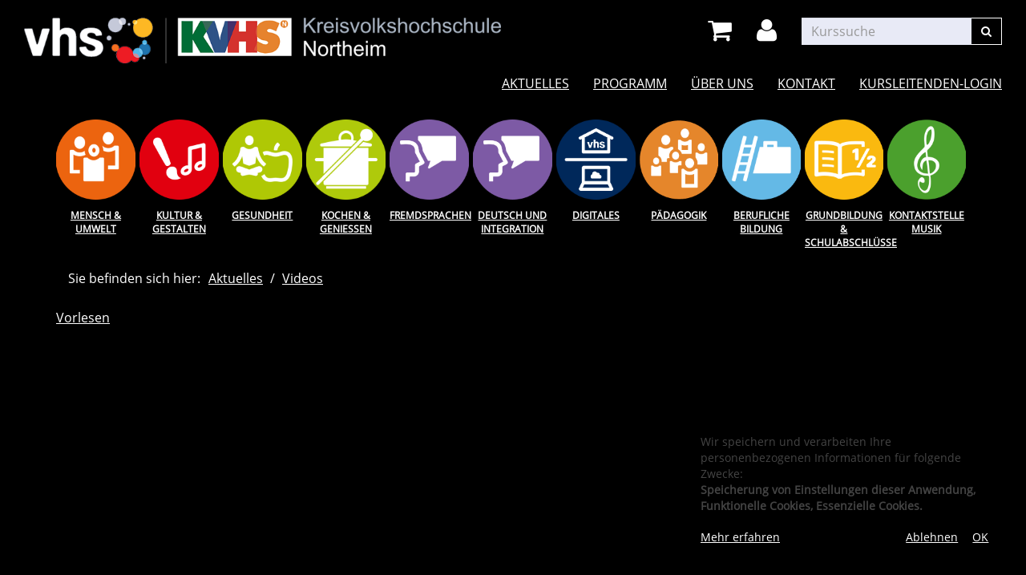

--- FILE ---
content_type: text/html; charset=utf-8
request_url: https://www.kvhs-northeim.de/aktuelles/videos?Contrast=1&Fsize=782
body_size: 5287
content:
<!DOCTYPE html>
<html lang="de">
<head>

<meta charset="utf-8">
<!-- 
	Kubus Software GmbH

	This website is powered by TYPO3 - inspiring people to share!
	TYPO3 is a free open source Content Management Framework initially created by Kasper Skaarhoj and licensed under GNU/GPL.
	TYPO3 is copyright 1998-2026 of Kasper Skaarhoj. Extensions are copyright of their respective owners.
	Information and contribution at https://typo3.org/
-->

<base href="https://www.kvhs-northeim.de/">
<link rel="shortcut icon" href="/fileadmin/templates/elbe/layout/img/favicon.ico" type="image/vnd.microsoft.icon">
<title>Kreisvolkshochschule Northeim: Videos</title>
<meta http-equiv="x-ua-compatible" content="IE=edge,chrome=1" />
<meta name="generator" content="TYPO3 CMS" />
<meta name="viewport" content="width=device-width, initial-scale=1.0" />
<meta name="robots" content="index, follow" />
<meta name="author" content="Kubus Software GmbH" />
<meta name="description" content="Informationen über die Angebote der Kreisvolkshochschule Northeim" />
<meta name="twitter:card" content="summary" />


<link rel="stylesheet" type="text/css" href="/typo3temp/assets/css/7015c8c4ac.css?1627459153" media="all">
<link rel="stylesheet" type="text/css" href="/fileadmin/templates/elbe/bootstrap/dist/css/bootstrap.min.css?1626164999" media="all">
<link rel="stylesheet" type="text/css" href="/fileadmin/templates/elbe/layout/css/style.css?1696924432" media="all">
<link rel="stylesheet" type="text/css" href="/fileadmin/templates/elbe/layout/css/font-awesome.min.css?1626164999" media="all">
<link rel="stylesheet" type="text/css" href="/fileadmin/templates/elbe/layout/css/contrast.css?1626164999" media="all">




<script src="/fileadmin/templates/elbe/layout/js/jquery-1.12.4.min.js?1626164999"></script>
<script src="/fileadmin/templates/elbe/layout/js/jquery.magnific-popup.js?1626164999"></script>
<script src="/fileadmin/kuferweb/webbasys/functions.js?1688023636"></script>
<script src="/fileadmin/kuferweb/webtools/js/base64.js?1685518176"></script>
<script src="/fileadmin/kuferweb/webbasys/layout/js/knockout-min.js?1685518176"></script>
<script src="/fileadmin/kuferweb/webbasys/layout/js/knockout.mapping-latest.js?1685518176"></script>
<script src="/fileadmin/kuferweb/webbasys/layout/js/anmeldung.js?1692341328"></script>



    <!--[if lt IE 9]>
    <script src="https://oss.maxcdn.com/libs/html5shiv/3.7.0/html5shiv.js"></script>
    <script src="https://oss.maxcdn.com/libs/respond.js/1.3.0/respond.min.js"></script>
    <![endif]--><noscript><link rel="stylesheet" type="text/css" href="/fileadmin/templates/elbe/layout/css/noscript.css" media="all"></noscript><script src="//f1-eu.readspeaker.com/script/10112/webReader/webReader.js?pids=wr" type="text/javascript"></script>
<link rel="canonical" href="https://www.kvhs-northeim.de/aktuelles/videos?Contrast=1&amp;Fsize=390"/>


</head>
<body >
<!-- ###document### start -->
<noscript>
  <div class="seitenbereichsnavi">
    <div class="container-fluid">
      <h1>Seitenbereiche:</h1>
      <p><a href="#link-navi">Navigation</a> - <a href="#link-maincontent">Seiteninhalt</a> - <a href="#link-footer">allgemeine Informationen</a></p>
    </div>
  </div>
</noscript>

<a id="#link-navi"></a>
<div class="header">
  <div class="container-fluid">
	<div class="clearfix"><div class="col-xs-6 col-md-6 logowrap"><a href="index.php" title="Startseite"><img src="/fileadmin/templates/elbe/layout/img/logo.png" alt="Logo" class="hidden-xs hidden-print"><img src="/fileadmin/templates/elbe/layout/img/logo_hoch.png" alt="Logo" class="visible-xs hidden-print"><img src="/fileadmin/templates/elbe/layout/img/logo_print.png" class="visible-print"></a></div><div class="text-right"><button type="button" class="navbar-toggle" data-toggle="collapse" data-target=".headernav"><i class="fa fa-list fa-2x"></i></button><ul class="globalfunctions"><!-- ND146A-->
<li class="wk"><a href="/warenkorb/kasse/bereich/4?Contrast=1&amp;amp;Fsize=782#inhalt&amp;Contrast=" title="Warenkorb"><i class="fa fa-shopping-cart fa-2x"></i></a></li>
 
<!-- ND146E --><!-- H68A-->

<!-- H68E --><!-- B68A-->

<!-- B68E --><!-- B68A-->

<!-- B68E --><!-- B68A-->

<!-- B68E --><!-- B68A-->

<!-- B68E --><!-- B68A-->

<!-- B68E --><!-- B68A-->

<!-- B68E --><!-- B68A-->

<!-- B68E --><!-- B68A-->

<!-- B68E --><!-- B68A-->

<!-- B68E --><!-- B68A-->

<!-- B68E --><!-- B68A-->

<!-- B68E --><!-- F68A-->

<!-- F68E --><!-- H75A-->

<!-- H75E --><!-- B75A-->

<!-- B75E --><!-- B75A-->

<!-- B75E --><!-- B75A-->

<!-- B75E --><!-- B75A-->

<!-- B75E --><!-- B75A-->

<!-- B75E --><!-- B75A-->

<!-- B75E --><!-- B75A-->

<!-- B75E --><!-- B75A-->

<!-- B75E --><!-- B75A-->

<!-- B75E --><!-- B75A-->

<!-- B75E --><!-- B75A-->

<!-- B75E --><!-- F75A-->

<!-- F75E --><div class='hauptseite_ohnestatus'>
<!-- H110A-->

 <li class="tn-login"><a href="index.php?id=171&Contrast=1" title="Login"><i class="fa fa-user fa-2x"></i>
</a></li>


<!-- H110E -->


<!-- F110A-->

<!-- F110E -->


<!-- NC110A-->

<!-- NC110E -->


<!-- ND110A-->

<!-- ND110E --></div>

</ul><div class="headersuche"><div class="tx-kuferweb">
		<!-- B394A-->
<form action="index.php" method="get">
  <div class="input-group">
    <input type="hidden" name="id" value="9">
    <input type="hidden" name="kathaupt" value="26;">
      
        <input type="hidden" value="782" name="Fsize" />
      
        <input type="hidden" value="1" name="Contrast" />
      <input type="hidden" name="suchesetzen" value="false;">
    
    <input name="kfs_stichwort_schlagwort" type="text" class="form-control" placeholder="Kurssuche">
    <span class="input-group-btn"> 
       <button class="btn btn-warning" title="Suchen" name="tx_indexedsearch[submit_button]" type="submit" id="kw-submit-form">
          <i class="fa fa-search"></i>
	      </button>    
    </span>
  </div> 
	  <a class="btn btn-primary hide" accesskey="e" href="index.php?id=9" title="Erweiterte Suche öffnen">
      <i class="fa fa-cog"></i>
    </a>
  
</form>


<!-- B394E -->
	</div>
	</div></div></div><div class="headernav collapse navbar-collapse"><ul class="nav navbar-nav navbar-right"><li class="dropdown active"><a href="/aktuelles/nachrichten?Contrast=1&amp;Fsize=390" title=" (ALT+A)" class="dropdown-toggle" data-toggle="dropdown" accesskey="A">Aktuelles</a><ul class="dropdown-menu"><li><a href="/aktuelles/nachrichten?Contrast=1&amp;Fsize=390" title=" (ALT+N)"  accesskey="N">Nachrichten</a></li><li><a href="/aktuelles/programmheft?Contrast=1&amp;Fsize=390" title=" (ALT+P)"  accesskey="P">Programmheft</a></li><li><a href="/aktuelles/videos?Contrast=1&amp;Fsize=390" title=" (ALT+V)" class="active" accesskey="V">Videos</a></li><li><a href="/kontakt/newsletter-abonnement?Contrast=1&amp;Fsize=390" title=" (ALT+E)"  accesskey="E">Newsletter-Anmeldung</a></li><li><a href="/aktuelles/nachrichtenarchiv?Contrast=1&amp;Fsize=390" title=" (ALT+C)"  accesskey="C">Nachrichtenarchiv</a></li><li><a href="/?Contrast=1&amp;Fsize=390" target="https://www.kvhs-northeim.de/news-artikel/?tx_news_pi1%5Bnews%5D=308&amp;amp;tx_news_pi1" title=" (ALT+H)"  accesskey="H">Home</a></li></ul></li><li class="dropdown"><a href="/programm/gesamtuebersicht?Contrast=1&amp;Fsize=390" title=" (ALT+R)" class="dropdown-toggle" data-toggle="dropdown" accesskey="R">Programm</a><ul class="dropdown-menu"><li><a href="/programm/gesamtuebersicht?Contrast=1&amp;Fsize=390" title=" (ALT+G)"  accesskey="G">Gesamtübersicht</a></li><li><a href="/programm/kurssuche?Contrast=1&amp;Fsize=390" title=" (ALT+K)"  accesskey="K">Kurssuche</a></li><li><a href="/programm/mensch-und-umwelt?Contrast=1&amp;Fsize=390" title=" (ALT+M)"  accesskey="M">Mensch & Umwelt</a></li><li><a href="/programm/kultur-und-gestalten?Contrast=1&amp;Fsize=390" title=" (ALT+U)"  accesskey="U">Kultur & Gestalten</a></li><li><a href="/programm/gesundheit?Contrast=1&amp;Fsize=390" title=" (ALT+S)"  accesskey="S">Gesundheit</a></li><li><a href="/programm/kochen-geniessen?Contrast=1&amp;Fsize=390" title=" (ALT+O)"  accesskey="O">Kochen & Genießen</a></li><li><a href="/programm/fremdsprachen?Contrast=1&amp;Fsize=390" title=" (ALT+F)"  accesskey="F">Fremdsprachen</a></li><li><a href="/programm/deutsch-und-integration?Contrast=1&amp;Fsize=390" title=" (ALT+D)"  accesskey="D">Deutsch und Integration</a></li><li><a href="/programm/digitales?Contrast=1&amp;Fsize=390" title=" (ALT+I)"  accesskey="I">Digitales</a></li><li><a href="/programm/paedagogik?Contrast=1&amp;Fsize=390">Pädagogik</a></li><li><a href="/programm/edvberufliche-bildung?Contrast=1&amp;Fsize=390" title=" (ALT+B)"  accesskey="B">Berufliche Bildung</a></li><li><a href="/programm/grundbildung-schulabschluesse?Contrast=1&amp;Fsize=390" title=" (ALT+L)"  accesskey="L">Grundbildung & Schulabschlüsse</a></li><li><a href="/programm/kontaktstelle-musik?Contrast=1&amp;Fsize=390" title=" (ALT+T)"  accesskey="T">Kontaktstelle Musik</a></li></ul></li><li class="dropdown"><a href="/ueber-uns/unser-team?Contrast=1&amp;Fsize=390" class="dropdown-toggle" data-toggle="dropdown">Über uns</a><ul class="dropdown-menu"><li><a href="/ueber-uns/unser-team?Contrast=1&amp;Fsize=390">Unser Team</a></li><li><a href="/ueber-uns/unsere-kursleitenden?Contrast=1&amp;Fsize=390">Unsere Kursleitenden</a></li><li><a href="/ueber-uns/unser-leitbild?Contrast=1&amp;Fsize=390">Unser Leitbild</a></li><li><a href="/ueber-uns/aussenstellenuebersicht?Contrast=1&amp;Fsize=390">Außenstellenübersicht</a></li><li><a href="/ueber-uns/barrierefreiheit?Contrast=1&amp;Fsize=390">Barrierefreiheit</a></li><li><a href="/ueber-uns/kursleitende-gesucht?Contrast=1&amp;Fsize=390">Kursleitende gesucht</a></li><li><a href="/kontakt/bankverbindung?Contrast=1&amp;Fsize=390">Bankverbindung</a></li><li><a href="/ueber-uns/downloads-fuer-kursleitende?Contrast=1&amp;Fsize=390" title=" (ALT+W)"  accesskey="W">Downloads für Kursleitende</a></li></ul></li><li class="dropdown"><a href="/info/kontakt?Contrast=1&amp;Fsize=390" class="dropdown-toggle" data-toggle="dropdown">Kontakt</a><ul class="dropdown-menu"><li><a href="/info/kontakt/so-erreichen-sie-uns?Contrast=1&amp;Fsize=390">So erreichen Sie uns</a></li><li><a href="/kontakt/anmeldevordruck?Contrast=1&amp;Fsize=390">Anmeldevordruck</a></li><li><a href="/info/kontakt/ansprechpartner?Contrast=1&amp;Fsize=390">Ansprechpartner</a></li><li><a href="/info/kontakt/agb?Contrast=1&amp;Fsize=390">AGB</a></li><li><a href="/kontakt/datenschutzerklaerung?Contrast=1&amp;Fsize=390" title=" (ALT+Z)"  accesskey="Z">Datenschutzerklärung</a></li><li><a href="/kontakt/impressum?Contrast=1&amp;Fsize=390">Impressum</a></li><li><a href="/kontakt/newsletter-abonnement?Contrast=1&amp;Fsize=390">Newsletter-Abonnement</a></li></ul></li><li><a href="/ueber-uns/kursleitenden-login?Contrast=1&amp;Fsize=390">Kursleitenden-Login</a></li></ul></div>
  </div>
</div>
<div class="clearfix"></div>
<div class="headerbottom">
	
    <div class="subheader">  
		<div class="container"><div class="katicons"><a data-toggle="collapse" aria-expanded="false" data-target=".kat-menu" class="h2 visible-xs">Unser Programm</a><div class="kat-menu collapse in"><ul><li class="uid_136"><a href="/programm/mensch-und-umwelt?Contrast=1&amp;Fsize=390#inhalt" title="Mensch &amp; Umwelt">Mensch & Umwelt</a></li><li class="uid_137"><a href="/programm/kultur-und-gestalten?Contrast=1&amp;Fsize=390#inhalt" title="Kultur &amp; Gestalten">Kultur & Gestalten</a></li><li class="uid_141"><a href="/programm/gesundheit?Contrast=1&amp;Fsize=390#inhalt" title="Gesundheit">Gesundheit</a></li><li class="uid_304"><a href="/programm/kochen-geniessen?Contrast=1&amp;Fsize=390#inhalt" title="Kochen &amp; Genießen">Kochen & Genießen</a></li><li class="uid_139"><a href="/programm/fremdsprachen?Contrast=1&amp;Fsize=390#inhalt" title="Fremdsprachen">Fremdsprachen</a></li><li class="uid_281"><a href="/programm/deutsch-und-integration?Contrast=1&amp;Fsize=390#inhalt" title="Deutsch und Integration">Deutsch und Integration</a></li><li class="uid_305"><a href="/programm/digitales?Contrast=1&amp;Fsize=390#inhalt" title="Digitales">Digitales</a></li><li class="uid_310"><a href="/programm/paedagogik?Contrast=1&amp;Fsize=390#inhalt" title="Pädagogik">Pädagogik</a></li><li class="uid_142"><a href="/programm/edvberufliche-bildung?Contrast=1&amp;Fsize=390#inhalt" title="Berufliche Bildung">Berufliche Bildung</a></li><li class="uid_146"><a href="/programm/grundbildung-schulabschluesse?Contrast=1&amp;Fsize=390#inhalt" title="Grundbildung &amp; Schulabschlüsse">Grundbildung & Schulabschlüsse</a></li><li class="uid_262"><a href="/programm/kontaktstelle-musik?Contrast=1&amp;Fsize=390#inhalt" title="Kontaktstelle Musik">Kontaktstelle Musik</a></li></ul></div><section class="klickpfad" aria-labelledby="klickpfad-lbl"><div class="container klickpfad-box"><div class="clickpfad_title" id="klickpfad-lbl">Sie befinden sich hier:</div><div class="clickpfad_main"><span class="clickpfad_item"><a href="/aktuelles/nachrichten?Contrast=1&amp;Fsize=390">Aktuelles</a></span><span class="clickpfad_item"><a href="/aktuelles/videos?Contrast=1&amp;Fsize=390">Videos</a></span></div></div></section></div></div>
    </div>
</div>
<div class="clearfix"></div>
<a id="link-maincontent"></a>
<div class="container row-maincontent">
	    <br /><div id="readspeaker_button1" class="rs_skip rsbtn rs_preserve">
      <a rel="nofollow" class="rsbtn_play" accesskey="L" title="Um den Text anzuh&ouml;ren, verwenden Sie bitte ReadSpeaker webReader" href="//app-eu.readspeaker.com/cgi-bin/rsent?customerid=10112&amp;lang=de_de&amp;readid=content&amp;url=">
        <span class="rsbtn_left rsimg rspart"><span class="rsbtn_text"><span>Vorlesen</span></span></span>
        <span class="rsbtn_right rsimg rsplay rspart"></span>
      </a>
    </div><!--TYPO3SEARCH_begin--><div id="content">
    

            <div id="c1745" class="frame frame-default frame-type-html frame-layout-0">
                
                
                    



                
                
                

    <iframe width="560" height="315" src="https://www.youtube.com/embed/wWxLQmEYHMs" frameborder="0" allow="accelerometer; autoplay; encrypted-media; gyroscope; picture-in-picture" allowfullscreen></iframe>


                
                    



                
                
                    



                
            </div>

        


    

            <div id="c1780" class="frame frame-default frame-type-html frame-layout-0">
                
                
                    



                
                
                

    <iframe width="560" height="315" src="https://www.youtube.com/embed/o28AR9UdEJA" title="YouTube video player" frameborder="0" allow="accelerometer; autoplay; clipboard-write; encrypted-media; gyroscope; picture-in-picture; web-share" allowfullscreen></iframe>


                
                    



                
                
                    



                
            </div>

        


    

            <div id="c1769" class="frame frame-default frame-type-html frame-layout-0">
                
                
                    



                
                
                

    <iframe width="560" height="315" src="https://www.youtube.com/embed/0RpR9Pz9U9w" title="YouTube video player" frameborder="0" allow="accelerometer; autoplay; clipboard-write; encrypted-media; gyroscope; picture-in-picture" allowfullscreen></iframe>


                
                    



                
                
                    



                
            </div>

        


    

            <div id="c1768" class="frame frame-default frame-type-html frame-layout-0">
                
                
                    



                
                
                

    <iframe width="560" height="315" src="https://www.youtube.com/embed/YDPe5wnyZXA" title="YouTube video player" frameborder="0" allow="accelerometer; autoplay; clipboard-write; encrypted-media; gyroscope; picture-in-picture" allowfullscreen></iframe>


                
                    



                
                
                    



                
            </div>

        


    

            <div id="c1766" class="frame frame-default frame-type-html frame-layout-0">
                
                
                    



                
                
                

    <iframe width="560" height="315" src="https://www.youtube.com/embed/nE77dAXJ1lA" title="YouTube video player" frameborder="0" allow="accelerometer; autoplay; clipboard-write; encrypted-media; gyroscope; picture-in-picture" allowfullscreen></iframe>


                
                    



                
                
                    



                
            </div>

        


    

            <div id="c1763" class="frame frame-default frame-type-html frame-layout-0">
                
                
                    



                
                
                

    <iframe width="560" height="315" src="https://www.youtube.com/embed/WUkf-QdwllQ" title="YouTube video player" frameborder="0" allow="accelerometer; autoplay; clipboard-write; encrypted-media; gyroscope; picture-in-picture" allowfullscreen></iframe>


                
                    



                
                
                    



                
            </div>

        


    

            <div id="c1757" class="frame frame-default frame-type-html frame-layout-0">
                
                
                    



                
                
                

    <iframe width="560" height="315" src="https://www.youtube.com/embed/fK3sVpJmNPM" title="YouTube video player" frameborder="0" allow="accelerometer; autoplay; clipboard-write; encrypted-media; gyroscope; picture-in-picture" allowfullscreen></iframe>


                
                    



                
                
                    



                
            </div>

        


    

            <div id="c1752" class="frame frame-default frame-type-html frame-layout-0">
                
                
                    



                
                
                

    <iframe width="560" height="315" src="https://www.youtube.com/embed/iHV7ua89jus" title="YouTube video player" frameborder="0" allow="accelerometer; autoplay; clipboard-write; encrypted-media; gyroscope; picture-in-picture" allowfullscreen></iframe>


                
                    



                
                
                    



                
            </div>

        


    

            <div id="c1750" class="frame frame-default frame-type-html frame-layout-0">
                
                
                    



                
                
                

    <iframe width="560" height="315" src="https://www.youtube.com/embed/iswYpPmlf0Q" title="YouTube video player" frameborder="0" allow="accelerometer; autoplay; clipboard-write; encrypted-media; gyroscope; picture-in-picture" allowfullscreen></iframe>


                
                    



                
                
                    



                
            </div>

        


    

            <div id="c1744" class="frame frame-default frame-type-html frame-layout-0">
                
                
                    



                
                
                

    <iframe width="560" height="315" src="https://www.youtube.com/embed/EgzcqBnRpaM" frameborder="0" allow="accelerometer; autoplay; encrypted-media; gyroscope; picture-in-picture" allowfullscreen></iframe>


                
                    



                
                
                    



                
            </div>

        


    

            <div id="c1741" class="frame frame-default frame-type-html frame-layout-0">
                
                
                    



                
                
                

    <iframe width="560" height="315" src="https://www.youtube.com/embed/F-Xsnqw9xQM" frameborder="0" allow="accelerometer; autoplay; encrypted-media; gyroscope; picture-in-picture" allowfullscreen></iframe>


                
                    



                
                
                    



                
            </div>

        


    

            <div id="c1740" class="frame frame-default frame-type-html frame-layout-0">
                
                
                    



                
                
                

    <iframe width="560" height="315" src="https://www.youtube-nocookie.com/embed/8jlCI3s_Qho" frameborder="0" allow="accelerometer; autoplay; encrypted-media; gyroscope; picture-in-picture" allowfullscreen></iframe>


                
                    



                
                
                    



                
            </div>

        


    

            <div id="c1739" class="frame frame-default frame-type-html frame-layout-0">
                
                
                    



                
                
                

    <iframe width="560" height="315" src="https://www.youtube-nocookie.com/embed/LIuRfPMQ5-s" frameborder="0" allow="accelerometer; autoplay; encrypted-media; gyroscope; picture-in-picture" allowfullscreen></iframe>


                
                    



                
                
                    



                
            </div>

        


    

            <div id="c1738" class="frame frame-default frame-type-html frame-layout-0">
                
                
                    



                
                
                

    


                
                    



                
                
                    



                
            </div>

        


    

            <div id="c1732" class="frame frame-default frame-type-html frame-layout-0">
                
                
                    



                
                
                

    <iframe width="50%" height="315" src="https://www.youtube.com/embed/CdnFx6IoP9U" frameborder="0" allow="accelerometer; autoplay; encrypted-media; gyroscope; picture-in-picture" allowfullscreen></iframe>


                
                    



                
                
                    



                
            </div>

        


    

            <div id="c1731" class="frame frame-default frame-type-html frame-layout-0">
                
                
                    



                
                
                

    <iframe width="50%" height="315" src="https://www.youtube.com/embed/zdleEtSTq5I" frameborder="0" allow="accelerometer; autoplay; encrypted-media; gyroscope; picture-in-picture" allowfullscreen></iframe>


                
                    



                
                
                    



                
            </div>

        


    

            <div id="c1729" class="frame frame-default frame-type-html frame-layout-0">
                
                
                    



                
                
                

    <iframe width="50%" height="315" src="https://www.youtube.com/embed/r-y7n1qVcQc" frameborder="0" allow="accelerometer; autoplay; encrypted-media; gyroscope; picture-in-picture" allowfullscreen></iframe>


                
                    



                
                
                    



                
            </div>

        


    

            <div id="c1728" class="frame frame-default frame-type-html frame-layout-0">
                
                
                    



                
                
                

    <iframe width="50%" height="315" src="https://www.youtube.com/embed/49khMaQ6oyE" frameborder="0" allow="accelerometer; autoplay; encrypted-media; gyroscope; picture-in-picture" allowfullscreen></iframe>


                
                    



                
                
                    



                
            </div>

        


    

            <div id="c1727" class="frame frame-default frame-type-html frame-layout-0">
                
                
                    



                
                
                

    <iframe width="50%" height="315" src="https://www.youtube.com/embed/24I7uicjrq8" frameborder="0" allow="accelerometer; autoplay; encrypted-media; gyroscope; picture-in-picture" allowfullscreen></iframe>


                
                    



                
                
                    



                
            </div>

        


    

            <div id="c1705" class="frame frame-default frame-type-html frame-layout-0">
                
                
                    



                
                
                

    <iframe width="50%" height="315" src="https://www.youtube.com/embed/KxJgIYSR6nc" frameborder="0" allow="accelerometer; autoplay; encrypted-media; gyroscope; picture-in-picture" allowfullscreen></iframe>



                
                    



                
                
                    



                
            </div>

        


    

            <div id="c1707" class="frame frame-default frame-type-html frame-layout-0">
                
                
                    



                
                
                

    <iframe width="50%" height="315" src="https://www.youtube.com/embed/0z3AXvCVY8M" frameborder="0" allow="accelerometer; autoplay; encrypted-media; gyroscope; picture-in-picture" allowfullscreen></iframe>


                
                    



                
                
                    



                
            </div>

        


    

            <div id="c1708" class="frame frame-default frame-type-html frame-layout-0">
                
                
                    



                
                
                

    <iframe width="50%" height="315" src="https://www.youtube.com/embed/he6NghGNLgs" frameborder="0" allow="accelerometer; autoplay; encrypted-media; gyroscope; picture-in-picture" allowfullscreen></iframe>


                
                    



                
                
                    



                
            </div>

        


    

            <div id="c1709" class="frame frame-default frame-type-html frame-layout-0">
                
                
                    



                
                
                

    <iframe width="50%" height="315" src="https://www.youtube.com/embed/LDSmMh-z5qY" frameborder="0" allow="accelerometer; autoplay; encrypted-media; gyroscope; picture-in-picture" allowfullscreen></iframe>


                
                    



                
                
                    



                
            </div>

        


    

            <div id="c1710" class="frame frame-default frame-type-html frame-layout-0">
                
                
                    



                
                
                

    <iframe width="50%" height="315" src="https://www.youtube.com/embed/OI0pDc2_tzQ" frameborder="0" allow="accelerometer; autoplay; encrypted-media; gyroscope; picture-in-picture" allowfullscreen></iframe>


                
                    



                
                
                    



                
            </div>

        


    

            <div id="c1711" class="frame frame-default frame-type-html frame-layout-0">
                
                
                    



                
                
                

    <iframe width="50%" height="315" src="https://www.youtube.com/embed/fcuceH0Kejg" frameborder="0" allow="accelerometer; autoplay; encrypted-media; gyroscope; picture-in-picture" allowfullscreen></iframe>


                
                    



                
                
                    



                
            </div>

        


    

            <div id="c1712" class="frame frame-default frame-type-html frame-layout-0">
                
                
                    



                
                
                

    <iframe width="50%" height="315" src="https://www.youtube.com/embed/l2lJ_1N2rt4" frameborder="0" allow="accelerometer; autoplay; encrypted-media; gyroscope; picture-in-picture" allowfullscreen></iframe>


                
                    



                
                
                    



                
            </div>

        


    

            <div id="c1713" class="frame frame-default frame-type-html frame-layout-0">
                
                
                    



                
                
                

    <iframe width="50%" height="315" src="https://www.youtube.com/embed/hgYHlBqn4E8" frameborder="0" allow="accelerometer; autoplay; encrypted-media; gyroscope; picture-in-picture" allowfullscreen></iframe>


                
                    



                
                
                    



                
            </div>

        


    

            <div id="c1714" class="frame frame-default frame-type-html frame-layout-0">
                
                
                    



                
                
                

    <iframe width="50%" height="315" src="https://www.youtube.com/embed/7A3ywbkBno4" frameborder="0" allow="accelerometer; autoplay; encrypted-media; gyroscope; picture-in-picture" allowfullscreen></iframe>


                
                    



                
                
                    



                
            </div>

        


    

            <div id="c1715" class="frame frame-default frame-type-html frame-layout-0">
                
                
                    



                
                
                

    <iframe width="50%" height="315" src="https://www.youtube.com/embed/pG0zqoCnmHw" frameborder="0" allow="accelerometer; autoplay; encrypted-media; gyroscope; picture-in-picture" allowfullscreen></iframe>


                
                    



                
                
                    



                
            </div>

        


    

            <div id="c1716" class="frame frame-default frame-type-html frame-layout-0">
                
                
                    



                
                
                

    <iframe width="50%" height="315" src="https://www.youtube.com/embed/0AB1XQ1qfnE" frameborder="0" allow="accelerometer; autoplay; encrypted-media; gyroscope; picture-in-picture" allowfullscreen></iframe>


                
                    



                
                
                    



                
            </div>

        


    

            <div id="c1717" class="frame frame-default frame-type-html frame-layout-0">
                
                
                    



                
                
                

    <iframe width="50%" height="315" src="https://www.youtube.com/embed/kn47Pswudvg" frameborder="0" allow="accelerometer; autoplay; encrypted-media; gyroscope; picture-in-picture" allowfullscreen></iframe>


                
                    



                
                
                    



                
            </div>

        


    

            <div id="c1718" class="frame frame-default frame-type-html frame-layout-0">
                
                
                    



                
                
                

    <iframe width="50%" height="315" src="https://www.youtube.com/embed/6Tw4anN--qc" frameborder="0" allow="accelerometer; autoplay; encrypted-media; gyroscope; picture-in-picture" allowfullscreen></iframe>


                
                    



                
                
                    



                
            </div>

        


    

            <div id="c1719" class="frame frame-default frame-type-html frame-layout-0">
                
                
                    



                
                
                

    <iframe width="50%" height="315" src="https://www.youtube.com/embed/0GL1p9jQi8w" frameborder="0" allow="accelerometer; autoplay; encrypted-media; gyroscope; picture-in-picture" allowfullscreen></iframe>


                
                    



                
                
                    



                
            </div>

        


    

            <div id="c1720" class="frame frame-default frame-type-html frame-layout-0">
                
                
                    



                
                
                

    <iframe width="50%" height="315" src="https://www.youtube.com/embed/yt_t8xEoH38" frameborder="0" allow="accelerometer; autoplay; encrypted-media; gyroscope; picture-in-picture" allowfullscreen></iframe>


                
                    



                
                
                    



                
            </div>

        


    

            <div id="c1721" class="frame frame-default frame-type-html frame-layout-0">
                
                
                    



                
                
                

    <iframe width="50%" height="315" src="https://www.youtube.com/embed/0Ob6GPERPBs" frameborder="0" allow="accelerometer; autoplay; encrypted-media; gyroscope; picture-in-picture" allowfullscreen></iframe>


                
                    



                
                
                    



                
            </div>

        

</div><!--TYPO3SEARCH_end-->
</div>
<a id="link-footer"></a>
<footer>
  <div class="container-fluid">
	<div class="row"><div class="col-sm-6 col-lg-3">
    

            <div id="c186" class="frame frame-default frame-type-textmedia frame-layout-0">
                
                
                    



                
                

    
        

    



    


                

    <div class="ce-textpic ce-center ce-above">
        
            



        

        
                <div class="ce-bodytext">
                    
                    <p><strong>Kreisvolkshochschule Northeim</strong></p>
<p>An der Schule 2<br> 37574 Einbeck-Drüber</p><table class="contenttable"> 	<tbody> 		<tr> 			<td>Telefon allgemein:&nbsp;</td> 			<td><a href="tel:+4955517088210">(0 55 51) 7 08 - 82 10</a></td> 		</tr> 		<tr> 			<td>Telefon Deutsch- &amp; Integrationskurse:&nbsp;&nbsp;</td> 			<td><a href="tel:+4955517088211">(0 55 51) 7 08 - 82 11</a></td> 		</tr> 		<tr> 			<td>Fax:</td> 			<td>(0 55 51) 7 08 - 82 29</td> 		</tr> 		<tr> 			<td>E-Mail:</td> 			<td><a href="mailto:info@kvhs-northeim.de">info@kvhs-northeim.de</a></td> 		</tr> 	</tbody> </table>
                </div>
            

        
    </div>


                
                    



                
                
                    



                
            </div>

        

</div><div class="col-sm-6 col-lg-3">
    

            <div id="c187" class="frame frame-default frame-type-textmedia frame-layout-0">
                
                
                    



                
                

    
        

    



    


                

    <div class="ce-textpic ce-center ce-above">
        
            



        

        
                <div class="ce-bodytext">
                    
                    <p><strong>Öffnungszeiten</strong></p><table class="contenttable"> 	<tbody> 		<tr> 			<td>Mo.&nbsp;&nbsp;</td> 			<td>08:30 - 12:30 Uhr&nbsp;&nbsp;</td> 			<td>&nbsp;</td> 		</tr> 		<tr> 			<td>Di.</td> 			<td>08:30 - 12:30 Uhr</td> 			<td>&amp; 14:00 - 16:00 Uhr</td> 		</tr> 		<tr> 			<td>Mi.</td> 			<td colspan="2">geschlossen</td> 		</tr> 		<tr> 			<td>Do.</td> 			<td>08:30 - 12:30 Uhr</td> 			<td>&amp; 14:00 - 16:00 Uhr</td> 		</tr> 		<tr> 			<td>Fr.</td> 			<td>08:30 - 12:30 Uhr</td> 			<td>&nbsp;</td> 		</tr> 	</tbody> </table><p>sowie nach Vereinbarung</p>
                </div>
            

        
    </div>


                
                    



                
                
                    



                
            </div>

        

</div><div class="col-sm-6 col-lg-3">
    

            <div id="c1782" class="frame frame-ruler-after frame-type-image frame-layout-0">
                
                
                    



                
                
                    

    



                
                

    <div class="ce-image ce-center ce-above">
        

    <div class="ce-gallery" data-ce-columns="2" data-ce-images="2">
        
            <div class="ce-outer">
                <div class="ce-inner">
        
        
            <div class="ce-row">
                
                    
                        <div class="ce-column">
                            

        
<figure class="image">
    
            
                    
<img class="image-embed-item" src="/fileadmin/_processed_/4/a/csm_BfB_Absendermarke_quer_RGB_6394ffdc06.png" width="400" height="143" loading="lazy" alt="" />


                
        
    
        <figcaption class="image-caption">
             
        </figcaption>
    
</figure>


    


                        </div>
                    
                
                    
                        <div class="ce-column">
                            

        
<figure class="image">
    
            
                    
<img class="image-embed-item" src="/fileadmin/_processed_/b/a/csm_Testatstempel_LQW_quer_KVHS_Northeim_2024_0b1fe12e67.png" width="400" height="198" loading="lazy" alt="" />


                
        
    
</figure>


    


                        </div>
                    
                
            </div>
        
        
                </div>
            </div>
        
    </div>



    </div>


                
                    



                
                
                    



                
            </div>

        

</div><div class="col-sm-6 col-lg-3"><div class="footer_right"><div class="footer_right_content">
    

            <div id="c1575" class="frame frame-default frame-type-html frame-layout-0">
                
                
                    



                
                
                

    <div class="socialnav">
  <a href="https://www.facebook.com/profile.php?id=100095526182691" target="_blank"><i class="fa fa-facebook-official" aria-hidden="true"></i></a>  
  <a href="https://instagram.com/kvhs_nom" target="_blank"><i class="fa fa-instagram" aria-hidden="true"></i></a>        
</div>


                
                    



                
                
                    



                
            </div>

        


    

            <div id="c1841" class="frame frame-default frame-type-textpic frame-layout-0">
                
                
                    



                
                

    
        

    



    


                

    <div class="ce-textpic ce-right ce-above">
        
            

    <div class="ce-gallery" data-ce-columns="1" data-ce-images="1">
        
        
            <div class="ce-row">
                
                    
                        <div class="ce-column">
                            

        
<figure class="image">
    
            <a href="https://www.landkreis-northeim.de/" target="_top">
                
<img class="image-embed-item" alt="Logo Landkreis Northeim" src="/fileadmin/user_upload/Logo_LK_NOM.png" width="153" height="120" loading="lazy" />


            </a>
        
    
</figure>


    


                        </div>
                    
                
            </div>
        
        
    </div>



        

        
                
            

        
    </div>


                
                    



                
                
                    



                
            </div>

        


    

            <div id="c1576" class="frame frame-default frame-type-menu_subpages frame-layout-0">
                
                
                    



                
                
                    

    



                
                

    
        <ul>
            
                <li>
                    <a href="/kontakt/impressum?Contrast=1&amp;Fsize=390" title="Impressum">
                        <span>Impressum</span>
                    </a>
                </li>
            
                <li>
                    <a href="/info/kontakt/agb?Contrast=1&amp;Fsize=390" title="AGB">
                        <span>AGB</span>
                    </a>
                </li>
            
                <li>
                    <a href="/kontakt/datenschutzerklaerung?Contrast=1&amp;Fsize=390" title="Datenschutzerklärung">
                        <span>Datenschutzerklärung</span>
                    </a>
                </li>
            
                <li>
                    <a href="/sitemap?Contrast=1&amp;Fsize=390" title="Sitemap">
                        <span>Sitemap</span>
                    </a>
                </li>
            
        </ul>
    


                
                    



                
                
                    



                
            </div>

        

</div></div></div></div><ul class="bf-menu"><li class="contrast hidden-xs hidden-sm"><a href="/aktuelles/videos?Contrast=0&amp;Fsize=782">Kontrast&nbsp;&nbsp;<i class="fa fa-adjust"></i></a></li><li class="sizeup hidden-xs hidden-sm">Ansicht&nbsp;&nbsp;<a href="/aktuelles/videos?Contrast=1&amp;Fsize=0" title="Normale SchriftgrÃ¶ÃŸe"><span class="sizer-sm">A</span>&nbsp;</a><a href="/aktuelles/videos?Contrast=1&amp;Fsize=1" title="GroÃŸe SchriftgrÃ¶ÃŸe"><span class="sizer-md">A</span>&nbsp;</a><a href="/aktuelles/videos?Contrast=1&amp;Fsize=2" title="ExtragroÃŸe SchriftgrÃ¶ÃŸe"><span class="sizer-lg">A</span></a></li></ul>
  </div>      
</footer>
<script src="/fileadmin/templates/elbe/bootstrap/dist/js/bootstrap.min.js?1626164999"></script>
<script src="/fileadmin/templates/elbe/layout/js/responsiveslides.min.js?1626164999"></script>
<script src="/fileadmin/templates/elbe/layout/js/bootstrap-datepicker.js?1626164999"></script>
<script src="/fileadmin/templates/elbe/layout/js/scroll-top.js?1626164999"></script>
<script src="/fileadmin/templates/elbe/layout/js/dvv_layout_functions.js?1626164999"></script>
<script src="/fileadmin/templates/elbe/klaro/js/config.js?1668173360"></script>
<script src="/fileadmin/templates/elbe/klaro/js/klaro.js?1658129385"></script>




</body>
</html>

--- FILE ---
content_type: text/html; charset=utf-8
request_url: https://www.youtube-nocookie.com/embed/8jlCI3s_Qho
body_size: 45775
content:
<!DOCTYPE html><html lang="en" dir="ltr" data-cast-api-enabled="true"><head><meta name="viewport" content="width=device-width, initial-scale=1"><script nonce="qf9n0l2AP4b5VrA7eqGfEg">if ('undefined' == typeof Symbol || 'undefined' == typeof Symbol.iterator) {delete Array.prototype.entries;}</script><style name="www-roboto" nonce="wMprBh1-5z---eXBUWgHcQ">@font-face{font-family:'Roboto';font-style:normal;font-weight:400;font-stretch:100%;src:url(//fonts.gstatic.com/s/roboto/v48/KFO7CnqEu92Fr1ME7kSn66aGLdTylUAMa3GUBHMdazTgWw.woff2)format('woff2');unicode-range:U+0460-052F,U+1C80-1C8A,U+20B4,U+2DE0-2DFF,U+A640-A69F,U+FE2E-FE2F;}@font-face{font-family:'Roboto';font-style:normal;font-weight:400;font-stretch:100%;src:url(//fonts.gstatic.com/s/roboto/v48/KFO7CnqEu92Fr1ME7kSn66aGLdTylUAMa3iUBHMdazTgWw.woff2)format('woff2');unicode-range:U+0301,U+0400-045F,U+0490-0491,U+04B0-04B1,U+2116;}@font-face{font-family:'Roboto';font-style:normal;font-weight:400;font-stretch:100%;src:url(//fonts.gstatic.com/s/roboto/v48/KFO7CnqEu92Fr1ME7kSn66aGLdTylUAMa3CUBHMdazTgWw.woff2)format('woff2');unicode-range:U+1F00-1FFF;}@font-face{font-family:'Roboto';font-style:normal;font-weight:400;font-stretch:100%;src:url(//fonts.gstatic.com/s/roboto/v48/KFO7CnqEu92Fr1ME7kSn66aGLdTylUAMa3-UBHMdazTgWw.woff2)format('woff2');unicode-range:U+0370-0377,U+037A-037F,U+0384-038A,U+038C,U+038E-03A1,U+03A3-03FF;}@font-face{font-family:'Roboto';font-style:normal;font-weight:400;font-stretch:100%;src:url(//fonts.gstatic.com/s/roboto/v48/KFO7CnqEu92Fr1ME7kSn66aGLdTylUAMawCUBHMdazTgWw.woff2)format('woff2');unicode-range:U+0302-0303,U+0305,U+0307-0308,U+0310,U+0312,U+0315,U+031A,U+0326-0327,U+032C,U+032F-0330,U+0332-0333,U+0338,U+033A,U+0346,U+034D,U+0391-03A1,U+03A3-03A9,U+03B1-03C9,U+03D1,U+03D5-03D6,U+03F0-03F1,U+03F4-03F5,U+2016-2017,U+2034-2038,U+203C,U+2040,U+2043,U+2047,U+2050,U+2057,U+205F,U+2070-2071,U+2074-208E,U+2090-209C,U+20D0-20DC,U+20E1,U+20E5-20EF,U+2100-2112,U+2114-2115,U+2117-2121,U+2123-214F,U+2190,U+2192,U+2194-21AE,U+21B0-21E5,U+21F1-21F2,U+21F4-2211,U+2213-2214,U+2216-22FF,U+2308-230B,U+2310,U+2319,U+231C-2321,U+2336-237A,U+237C,U+2395,U+239B-23B7,U+23D0,U+23DC-23E1,U+2474-2475,U+25AF,U+25B3,U+25B7,U+25BD,U+25C1,U+25CA,U+25CC,U+25FB,U+266D-266F,U+27C0-27FF,U+2900-2AFF,U+2B0E-2B11,U+2B30-2B4C,U+2BFE,U+3030,U+FF5B,U+FF5D,U+1D400-1D7FF,U+1EE00-1EEFF;}@font-face{font-family:'Roboto';font-style:normal;font-weight:400;font-stretch:100%;src:url(//fonts.gstatic.com/s/roboto/v48/KFO7CnqEu92Fr1ME7kSn66aGLdTylUAMaxKUBHMdazTgWw.woff2)format('woff2');unicode-range:U+0001-000C,U+000E-001F,U+007F-009F,U+20DD-20E0,U+20E2-20E4,U+2150-218F,U+2190,U+2192,U+2194-2199,U+21AF,U+21E6-21F0,U+21F3,U+2218-2219,U+2299,U+22C4-22C6,U+2300-243F,U+2440-244A,U+2460-24FF,U+25A0-27BF,U+2800-28FF,U+2921-2922,U+2981,U+29BF,U+29EB,U+2B00-2BFF,U+4DC0-4DFF,U+FFF9-FFFB,U+10140-1018E,U+10190-1019C,U+101A0,U+101D0-101FD,U+102E0-102FB,U+10E60-10E7E,U+1D2C0-1D2D3,U+1D2E0-1D37F,U+1F000-1F0FF,U+1F100-1F1AD,U+1F1E6-1F1FF,U+1F30D-1F30F,U+1F315,U+1F31C,U+1F31E,U+1F320-1F32C,U+1F336,U+1F378,U+1F37D,U+1F382,U+1F393-1F39F,U+1F3A7-1F3A8,U+1F3AC-1F3AF,U+1F3C2,U+1F3C4-1F3C6,U+1F3CA-1F3CE,U+1F3D4-1F3E0,U+1F3ED,U+1F3F1-1F3F3,U+1F3F5-1F3F7,U+1F408,U+1F415,U+1F41F,U+1F426,U+1F43F,U+1F441-1F442,U+1F444,U+1F446-1F449,U+1F44C-1F44E,U+1F453,U+1F46A,U+1F47D,U+1F4A3,U+1F4B0,U+1F4B3,U+1F4B9,U+1F4BB,U+1F4BF,U+1F4C8-1F4CB,U+1F4D6,U+1F4DA,U+1F4DF,U+1F4E3-1F4E6,U+1F4EA-1F4ED,U+1F4F7,U+1F4F9-1F4FB,U+1F4FD-1F4FE,U+1F503,U+1F507-1F50B,U+1F50D,U+1F512-1F513,U+1F53E-1F54A,U+1F54F-1F5FA,U+1F610,U+1F650-1F67F,U+1F687,U+1F68D,U+1F691,U+1F694,U+1F698,U+1F6AD,U+1F6B2,U+1F6B9-1F6BA,U+1F6BC,U+1F6C6-1F6CF,U+1F6D3-1F6D7,U+1F6E0-1F6EA,U+1F6F0-1F6F3,U+1F6F7-1F6FC,U+1F700-1F7FF,U+1F800-1F80B,U+1F810-1F847,U+1F850-1F859,U+1F860-1F887,U+1F890-1F8AD,U+1F8B0-1F8BB,U+1F8C0-1F8C1,U+1F900-1F90B,U+1F93B,U+1F946,U+1F984,U+1F996,U+1F9E9,U+1FA00-1FA6F,U+1FA70-1FA7C,U+1FA80-1FA89,U+1FA8F-1FAC6,U+1FACE-1FADC,U+1FADF-1FAE9,U+1FAF0-1FAF8,U+1FB00-1FBFF;}@font-face{font-family:'Roboto';font-style:normal;font-weight:400;font-stretch:100%;src:url(//fonts.gstatic.com/s/roboto/v48/KFO7CnqEu92Fr1ME7kSn66aGLdTylUAMa3OUBHMdazTgWw.woff2)format('woff2');unicode-range:U+0102-0103,U+0110-0111,U+0128-0129,U+0168-0169,U+01A0-01A1,U+01AF-01B0,U+0300-0301,U+0303-0304,U+0308-0309,U+0323,U+0329,U+1EA0-1EF9,U+20AB;}@font-face{font-family:'Roboto';font-style:normal;font-weight:400;font-stretch:100%;src:url(//fonts.gstatic.com/s/roboto/v48/KFO7CnqEu92Fr1ME7kSn66aGLdTylUAMa3KUBHMdazTgWw.woff2)format('woff2');unicode-range:U+0100-02BA,U+02BD-02C5,U+02C7-02CC,U+02CE-02D7,U+02DD-02FF,U+0304,U+0308,U+0329,U+1D00-1DBF,U+1E00-1E9F,U+1EF2-1EFF,U+2020,U+20A0-20AB,U+20AD-20C0,U+2113,U+2C60-2C7F,U+A720-A7FF;}@font-face{font-family:'Roboto';font-style:normal;font-weight:400;font-stretch:100%;src:url(//fonts.gstatic.com/s/roboto/v48/KFO7CnqEu92Fr1ME7kSn66aGLdTylUAMa3yUBHMdazQ.woff2)format('woff2');unicode-range:U+0000-00FF,U+0131,U+0152-0153,U+02BB-02BC,U+02C6,U+02DA,U+02DC,U+0304,U+0308,U+0329,U+2000-206F,U+20AC,U+2122,U+2191,U+2193,U+2212,U+2215,U+FEFF,U+FFFD;}@font-face{font-family:'Roboto';font-style:normal;font-weight:500;font-stretch:100%;src:url(//fonts.gstatic.com/s/roboto/v48/KFO7CnqEu92Fr1ME7kSn66aGLdTylUAMa3GUBHMdazTgWw.woff2)format('woff2');unicode-range:U+0460-052F,U+1C80-1C8A,U+20B4,U+2DE0-2DFF,U+A640-A69F,U+FE2E-FE2F;}@font-face{font-family:'Roboto';font-style:normal;font-weight:500;font-stretch:100%;src:url(//fonts.gstatic.com/s/roboto/v48/KFO7CnqEu92Fr1ME7kSn66aGLdTylUAMa3iUBHMdazTgWw.woff2)format('woff2');unicode-range:U+0301,U+0400-045F,U+0490-0491,U+04B0-04B1,U+2116;}@font-face{font-family:'Roboto';font-style:normal;font-weight:500;font-stretch:100%;src:url(//fonts.gstatic.com/s/roboto/v48/KFO7CnqEu92Fr1ME7kSn66aGLdTylUAMa3CUBHMdazTgWw.woff2)format('woff2');unicode-range:U+1F00-1FFF;}@font-face{font-family:'Roboto';font-style:normal;font-weight:500;font-stretch:100%;src:url(//fonts.gstatic.com/s/roboto/v48/KFO7CnqEu92Fr1ME7kSn66aGLdTylUAMa3-UBHMdazTgWw.woff2)format('woff2');unicode-range:U+0370-0377,U+037A-037F,U+0384-038A,U+038C,U+038E-03A1,U+03A3-03FF;}@font-face{font-family:'Roboto';font-style:normal;font-weight:500;font-stretch:100%;src:url(//fonts.gstatic.com/s/roboto/v48/KFO7CnqEu92Fr1ME7kSn66aGLdTylUAMawCUBHMdazTgWw.woff2)format('woff2');unicode-range:U+0302-0303,U+0305,U+0307-0308,U+0310,U+0312,U+0315,U+031A,U+0326-0327,U+032C,U+032F-0330,U+0332-0333,U+0338,U+033A,U+0346,U+034D,U+0391-03A1,U+03A3-03A9,U+03B1-03C9,U+03D1,U+03D5-03D6,U+03F0-03F1,U+03F4-03F5,U+2016-2017,U+2034-2038,U+203C,U+2040,U+2043,U+2047,U+2050,U+2057,U+205F,U+2070-2071,U+2074-208E,U+2090-209C,U+20D0-20DC,U+20E1,U+20E5-20EF,U+2100-2112,U+2114-2115,U+2117-2121,U+2123-214F,U+2190,U+2192,U+2194-21AE,U+21B0-21E5,U+21F1-21F2,U+21F4-2211,U+2213-2214,U+2216-22FF,U+2308-230B,U+2310,U+2319,U+231C-2321,U+2336-237A,U+237C,U+2395,U+239B-23B7,U+23D0,U+23DC-23E1,U+2474-2475,U+25AF,U+25B3,U+25B7,U+25BD,U+25C1,U+25CA,U+25CC,U+25FB,U+266D-266F,U+27C0-27FF,U+2900-2AFF,U+2B0E-2B11,U+2B30-2B4C,U+2BFE,U+3030,U+FF5B,U+FF5D,U+1D400-1D7FF,U+1EE00-1EEFF;}@font-face{font-family:'Roboto';font-style:normal;font-weight:500;font-stretch:100%;src:url(//fonts.gstatic.com/s/roboto/v48/KFO7CnqEu92Fr1ME7kSn66aGLdTylUAMaxKUBHMdazTgWw.woff2)format('woff2');unicode-range:U+0001-000C,U+000E-001F,U+007F-009F,U+20DD-20E0,U+20E2-20E4,U+2150-218F,U+2190,U+2192,U+2194-2199,U+21AF,U+21E6-21F0,U+21F3,U+2218-2219,U+2299,U+22C4-22C6,U+2300-243F,U+2440-244A,U+2460-24FF,U+25A0-27BF,U+2800-28FF,U+2921-2922,U+2981,U+29BF,U+29EB,U+2B00-2BFF,U+4DC0-4DFF,U+FFF9-FFFB,U+10140-1018E,U+10190-1019C,U+101A0,U+101D0-101FD,U+102E0-102FB,U+10E60-10E7E,U+1D2C0-1D2D3,U+1D2E0-1D37F,U+1F000-1F0FF,U+1F100-1F1AD,U+1F1E6-1F1FF,U+1F30D-1F30F,U+1F315,U+1F31C,U+1F31E,U+1F320-1F32C,U+1F336,U+1F378,U+1F37D,U+1F382,U+1F393-1F39F,U+1F3A7-1F3A8,U+1F3AC-1F3AF,U+1F3C2,U+1F3C4-1F3C6,U+1F3CA-1F3CE,U+1F3D4-1F3E0,U+1F3ED,U+1F3F1-1F3F3,U+1F3F5-1F3F7,U+1F408,U+1F415,U+1F41F,U+1F426,U+1F43F,U+1F441-1F442,U+1F444,U+1F446-1F449,U+1F44C-1F44E,U+1F453,U+1F46A,U+1F47D,U+1F4A3,U+1F4B0,U+1F4B3,U+1F4B9,U+1F4BB,U+1F4BF,U+1F4C8-1F4CB,U+1F4D6,U+1F4DA,U+1F4DF,U+1F4E3-1F4E6,U+1F4EA-1F4ED,U+1F4F7,U+1F4F9-1F4FB,U+1F4FD-1F4FE,U+1F503,U+1F507-1F50B,U+1F50D,U+1F512-1F513,U+1F53E-1F54A,U+1F54F-1F5FA,U+1F610,U+1F650-1F67F,U+1F687,U+1F68D,U+1F691,U+1F694,U+1F698,U+1F6AD,U+1F6B2,U+1F6B9-1F6BA,U+1F6BC,U+1F6C6-1F6CF,U+1F6D3-1F6D7,U+1F6E0-1F6EA,U+1F6F0-1F6F3,U+1F6F7-1F6FC,U+1F700-1F7FF,U+1F800-1F80B,U+1F810-1F847,U+1F850-1F859,U+1F860-1F887,U+1F890-1F8AD,U+1F8B0-1F8BB,U+1F8C0-1F8C1,U+1F900-1F90B,U+1F93B,U+1F946,U+1F984,U+1F996,U+1F9E9,U+1FA00-1FA6F,U+1FA70-1FA7C,U+1FA80-1FA89,U+1FA8F-1FAC6,U+1FACE-1FADC,U+1FADF-1FAE9,U+1FAF0-1FAF8,U+1FB00-1FBFF;}@font-face{font-family:'Roboto';font-style:normal;font-weight:500;font-stretch:100%;src:url(//fonts.gstatic.com/s/roboto/v48/KFO7CnqEu92Fr1ME7kSn66aGLdTylUAMa3OUBHMdazTgWw.woff2)format('woff2');unicode-range:U+0102-0103,U+0110-0111,U+0128-0129,U+0168-0169,U+01A0-01A1,U+01AF-01B0,U+0300-0301,U+0303-0304,U+0308-0309,U+0323,U+0329,U+1EA0-1EF9,U+20AB;}@font-face{font-family:'Roboto';font-style:normal;font-weight:500;font-stretch:100%;src:url(//fonts.gstatic.com/s/roboto/v48/KFO7CnqEu92Fr1ME7kSn66aGLdTylUAMa3KUBHMdazTgWw.woff2)format('woff2');unicode-range:U+0100-02BA,U+02BD-02C5,U+02C7-02CC,U+02CE-02D7,U+02DD-02FF,U+0304,U+0308,U+0329,U+1D00-1DBF,U+1E00-1E9F,U+1EF2-1EFF,U+2020,U+20A0-20AB,U+20AD-20C0,U+2113,U+2C60-2C7F,U+A720-A7FF;}@font-face{font-family:'Roboto';font-style:normal;font-weight:500;font-stretch:100%;src:url(//fonts.gstatic.com/s/roboto/v48/KFO7CnqEu92Fr1ME7kSn66aGLdTylUAMa3yUBHMdazQ.woff2)format('woff2');unicode-range:U+0000-00FF,U+0131,U+0152-0153,U+02BB-02BC,U+02C6,U+02DA,U+02DC,U+0304,U+0308,U+0329,U+2000-206F,U+20AC,U+2122,U+2191,U+2193,U+2212,U+2215,U+FEFF,U+FFFD;}</style><script name="www-roboto" nonce="qf9n0l2AP4b5VrA7eqGfEg">if (document.fonts && document.fonts.load) {document.fonts.load("400 10pt Roboto", "E"); document.fonts.load("500 10pt Roboto", "E");}</script><link rel="stylesheet" href="/s/player/afc53320/www-player.css" name="www-player" nonce="wMprBh1-5z---eXBUWgHcQ"><style nonce="wMprBh1-5z---eXBUWgHcQ">html {overflow: hidden;}body {font: 12px Roboto, Arial, sans-serif; background-color: #000; color: #fff; height: 100%; width: 100%; overflow: hidden; position: absolute; margin: 0; padding: 0;}#player {width: 100%; height: 100%;}h1 {text-align: center; color: #fff;}h3 {margin-top: 6px; margin-bottom: 3px;}.player-unavailable {position: absolute; top: 0; left: 0; right: 0; bottom: 0; padding: 25px; font-size: 13px; background: url(/img/meh7.png) 50% 65% no-repeat;}.player-unavailable .message {text-align: left; margin: 0 -5px 15px; padding: 0 5px 14px; border-bottom: 1px solid #888; font-size: 19px; font-weight: normal;}.player-unavailable a {color: #167ac6; text-decoration: none;}</style><script nonce="qf9n0l2AP4b5VrA7eqGfEg">var ytcsi={gt:function(n){n=(n||"")+"data_";return ytcsi[n]||(ytcsi[n]={tick:{},info:{},gel:{preLoggedGelInfos:[]}})},now:window.performance&&window.performance.timing&&window.performance.now&&window.performance.timing.navigationStart?function(){return window.performance.timing.navigationStart+window.performance.now()}:function(){return(new Date).getTime()},tick:function(l,t,n){var ticks=ytcsi.gt(n).tick;var v=t||ytcsi.now();if(ticks[l]){ticks["_"+l]=ticks["_"+l]||[ticks[l]];ticks["_"+l].push(v)}ticks[l]=
v},info:function(k,v,n){ytcsi.gt(n).info[k]=v},infoGel:function(p,n){ytcsi.gt(n).gel.preLoggedGelInfos.push(p)},setStart:function(t,n){ytcsi.tick("_start",t,n)}};
(function(w,d){function isGecko(){if(!w.navigator)return false;try{if(w.navigator.userAgentData&&w.navigator.userAgentData.brands&&w.navigator.userAgentData.brands.length){var brands=w.navigator.userAgentData.brands;var i=0;for(;i<brands.length;i++)if(brands[i]&&brands[i].brand==="Firefox")return true;return false}}catch(e){setTimeout(function(){throw e;})}if(!w.navigator.userAgent)return false;var ua=w.navigator.userAgent;return ua.indexOf("Gecko")>0&&ua.toLowerCase().indexOf("webkit")<0&&ua.indexOf("Edge")<
0&&ua.indexOf("Trident")<0&&ua.indexOf("MSIE")<0}ytcsi.setStart(w.performance?w.performance.timing.responseStart:null);var isPrerender=(d.visibilityState||d.webkitVisibilityState)=="prerender";var vName=!d.visibilityState&&d.webkitVisibilityState?"webkitvisibilitychange":"visibilitychange";if(isPrerender){var startTick=function(){ytcsi.setStart();d.removeEventListener(vName,startTick)};d.addEventListener(vName,startTick,false)}if(d.addEventListener)d.addEventListener(vName,function(){ytcsi.tick("vc")},
false);if(isGecko()){var isHidden=(d.visibilityState||d.webkitVisibilityState)=="hidden";if(isHidden)ytcsi.tick("vc")}var slt=function(el,t){setTimeout(function(){var n=ytcsi.now();el.loadTime=n;if(el.slt)el.slt()},t)};w.__ytRIL=function(el){if(!el.getAttribute("data-thumb"))if(w.requestAnimationFrame)w.requestAnimationFrame(function(){slt(el,0)});else slt(el,16)}})(window,document);
</script><script nonce="qf9n0l2AP4b5VrA7eqGfEg">var ytcfg={d:function(){return window.yt&&yt.config_||ytcfg.data_||(ytcfg.data_={})},get:function(k,o){return k in ytcfg.d()?ytcfg.d()[k]:o},set:function(){var a=arguments;if(a.length>1)ytcfg.d()[a[0]]=a[1];else{var k;for(k in a[0])ytcfg.d()[k]=a[0][k]}}};
ytcfg.set({"CLIENT_CANARY_STATE":"none","DEVICE":"cbr\u003dChrome\u0026cbrand\u003dapple\u0026cbrver\u003d131.0.0.0\u0026ceng\u003dWebKit\u0026cengver\u003d537.36\u0026cos\u003dMacintosh\u0026cosver\u003d10_15_7\u0026cplatform\u003dDESKTOP","EVENT_ID":"Ni97aYjUO-CZ2_gPhMSo2Qc","EXPERIMENT_FLAGS":{"ab_det_apb_b":true,"ab_det_apm":true,"ab_det_el_h":true,"ab_det_em_inj":true,"ab_l_sig_st":true,"ab_l_sig_st_e":true,"action_companion_center_align_description":true,"allow_skip_networkless":true,"always_send_and_write":true,"att_web_record_metrics":true,"attmusi":true,"c3_enable_button_impression_logging":true,"c3_watch_page_component":true,"cancel_pending_navs":true,"clean_up_manual_attribution_header":true,"config_age_report_killswitch":true,"cow_optimize_idom_compat":true,"csi_on_gel":true,"delhi_mweb_colorful_sd":true,"delhi_mweb_colorful_sd_v2":true,"deprecate_pair_servlet_enabled":true,"desktop_sparkles_light_cta_button":true,"disable_cached_masthead_data":true,"disable_child_node_auto_formatted_strings":true,"disable_log_to_visitor_layer":true,"disable_pacf_logging_for_memory_limited_tv":true,"embeds_enable_eid_enforcement_for_youtube":true,"embeds_enable_info_panel_dismissal":true,"embeds_enable_pfp_always_unbranded":true,"embeds_muted_autoplay_sound_fix":true,"embeds_serve_es6_client":true,"embeds_web_nwl_disable_nocookie":true,"embeds_web_updated_shorts_definition_fix":true,"enable_active_view_display_ad_renderer_web_home":true,"enable_ad_disclosure_banner_a11y_fix":true,"enable_android_web_view_top_insets_bugfix":true,"enable_client_sli_logging":true,"enable_client_streamz_web":true,"enable_client_ve_spec":true,"enable_cloud_save_error_popup_after_retry":true,"enable_dai_sdf_h5_preroll":true,"enable_datasync_id_header_in_web_vss_pings":true,"enable_default_mono_cta_migration_web_client":true,"enable_docked_chat_messages":true,"enable_drop_shadow_experiment":true,"enable_entity_store_from_dependency_injection":true,"enable_inline_muted_playback_on_web_search":true,"enable_inline_muted_playback_on_web_search_for_vdc":true,"enable_inline_muted_playback_on_web_search_for_vdcb":true,"enable_is_extended_monitoring":true,"enable_is_mini_app_page_active_bugfix":true,"enable_logging_first_user_action_after_game_ready":true,"enable_ltc_param_fetch_from_innertube":true,"enable_masthead_mweb_padding_fix":true,"enable_menu_renderer_button_in_mweb_hclr":true,"enable_mini_app_command_handler_mweb_fix":true,"enable_mini_guide_downloads_item":true,"enable_mixed_direction_formatted_strings":true,"enable_mweb_new_caption_language_picker":true,"enable_names_handles_account_switcher":true,"enable_network_request_logging_on_game_events":true,"enable_new_paid_product_placement":true,"enable_open_in_new_tab_icon_for_short_dr_for_desktop_search":true,"enable_open_yt_content":true,"enable_origin_query_parameter_bugfix":true,"enable_pause_ads_on_ytv_html5":true,"enable_payments_purchase_manager":true,"enable_pdp_icon_prefetch":true,"enable_pl_r_si_fa":true,"enable_place_pivot_url":true,"enable_pv_screen_modern_text":true,"enable_removing_navbar_title_on_hashtag_page_mweb":true,"enable_rta_manager":true,"enable_sdf_companion_h5":true,"enable_sdf_dai_h5_midroll":true,"enable_sdf_h5_endemic_mid_post_roll":true,"enable_sdf_on_h5_unplugged_vod_midroll":true,"enable_sdf_shorts_player_bytes_h5":true,"enable_sending_unwrapped_game_audio_as_serialized_metadata":true,"enable_sfv_effect_pivot_url":true,"enable_shorts_new_carousel":true,"enable_skip_ad_guidance_prompt":true,"enable_skippable_ads_for_unplugged_ad_pod":true,"enable_smearing_expansion_dai":true,"enable_time_out_messages":true,"enable_timeline_view_modern_transcript_fe":true,"enable_video_display_compact_button_group_for_desktop_search":true,"enable_web_delhi_icons":true,"enable_web_home_top_landscape_image_layout_level_click":true,"enable_web_tiered_gel":true,"enable_window_constrained_buy_flow_dialog":true,"enable_wiz_queue_effect_and_on_init_initial_runs":true,"enable_ypc_spinners":true,"enable_yt_ata_iframe_authuser":true,"export_networkless_options":true,"export_player_version_to_ytconfig":true,"fill_single_video_with_notify_to_lasr":true,"fix_ad_miniplayer_controls_rendering":true,"fix_ads_tracking_for_swf_config_deprecation_mweb":true,"h5_companion_enable_adcpn_macro_substitution_for_click_pings":true,"h5_inplayer_enable_adcpn_macro_substitution_for_click_pings":true,"h5_reset_cache_and_filter_before_update_masthead":true,"hide_channel_creation_title_for_mweb":true,"high_ccv_client_side_caching_h5":true,"html5_force_debug_data_for_client_tmp_logs":true,"html5_log_trigger_events_with_debug_data":true,"html5_ssdai_enable_media_end_cue_range":true,"il_attach_cache_limit":true,"il_use_view_model_logging_context":true,"is_browser_support_for_webcam_streaming":true,"json_condensed_response":true,"kev_adb_pg":true,"kevlar_gel_error_routing":true,"kevlar_watch_cinematics":true,"live_chat_enable_controller_extraction":true,"live_chat_enable_rta_manager":true,"log_click_with_layer_from_element_in_command_handler":true,"mdx_enable_privacy_disclosure_ui":true,"mdx_load_cast_api_bootstrap_script":true,"medium_progress_bar_modification":true,"migrate_remaining_web_ad_badges_to_innertube":true,"mobile_account_menu_refresh":true,"mweb_account_linking_noapp":true,"mweb_allow_modern_search_suggest_behavior":true,"mweb_animated_actions":true,"mweb_app_upsell_button_direct_to_app":true,"mweb_c3_enable_adaptive_signals":true,"mweb_c3_library_page_enable_recent_shelf":true,"mweb_c3_remove_web_navigation_endpoint_data":true,"mweb_c3_use_canonical_from_player_response":true,"mweb_cinematic_watch":true,"mweb_command_handler":true,"mweb_delay_watch_initial_data":true,"mweb_disable_searchbar_scroll":true,"mweb_enable_browse_chunks":true,"mweb_enable_fine_scrubbing_for_recs":true,"mweb_enable_imp_portal":true,"mweb_enable_keto_batch_player_fullscreen":true,"mweb_enable_keto_batch_player_progress_bar":true,"mweb_enable_keto_batch_player_tooltips":true,"mweb_enable_lockup_view_model_for_ucp":true,"mweb_enable_mix_panel_title_metadata":true,"mweb_enable_more_drawer":true,"mweb_enable_optional_fullscreen_landscape_locking":true,"mweb_enable_overlay_touch_manager":true,"mweb_enable_premium_carve_out_fix":true,"mweb_enable_refresh_detection":true,"mweb_enable_search_imp":true,"mweb_enable_shorts_pivot_button":true,"mweb_enable_shorts_video_preload":true,"mweb_enable_skippables_on_jio_phone":true,"mweb_enable_two_line_title_on_shorts":true,"mweb_enable_varispeed_controller":true,"mweb_enable_watch_feed_infinite_scroll":true,"mweb_enable_wrapped_unplugged_pause_membership_dialog_renderer":true,"mweb_fix_monitor_visibility_after_render":true,"mweb_force_ios_fallback_to_native_control":true,"mweb_fp_auto_fullscreen":true,"mweb_fullscreen_controls":true,"mweb_fullscreen_controls_action_buttons":true,"mweb_fullscreen_watch_system":true,"mweb_home_reactive_shorts":true,"mweb_innertube_search_command":true,"mweb_lang_in_html":true,"mweb_like_button_synced_with_entities":true,"mweb_logo_use_home_page_ve":true,"mweb_native_control_in_faux_fullscreen_shared":true,"mweb_player_control_on_hover":true,"mweb_player_delhi_dtts":true,"mweb_player_settings_use_bottom_sheet":true,"mweb_player_show_previous_next_buttons_in_playlist":true,"mweb_player_skip_no_op_state_changes":true,"mweb_player_user_select_none":true,"mweb_playlist_engagement_panel":true,"mweb_progress_bar_seek_on_mouse_click":true,"mweb_pull_2_full":true,"mweb_pull_2_full_enable_touch_handlers":true,"mweb_schedule_warm_watch_response":true,"mweb_searchbox_legacy_navigation":true,"mweb_see_fewer_shorts":true,"mweb_shorts_comments_panel_id_change":true,"mweb_shorts_early_continuation":true,"mweb_show_ios_smart_banner":true,"mweb_show_sign_in_button_from_header":true,"mweb_use_server_url_on_startup":true,"mweb_watch_captions_enable_auto_translate":true,"mweb_watch_captions_set_default_size":true,"mweb_watch_stop_scheduler_on_player_response":true,"mweb_watchfeed_big_thumbnails":true,"mweb_yt_searchbox":true,"networkless_logging":true,"no_client_ve_attach_unless_shown":true,"pageid_as_header_web":true,"playback_settings_use_switch_menu":true,"player_controls_autonav_fix":true,"player_controls_skip_double_signal_update":true,"polymer_bad_build_labels":true,"polymer_verifiy_app_state":true,"qoe_send_and_write":true,"remove_chevron_from_ad_disclosure_banner_h5":true,"remove_masthead_channel_banner_on_refresh":true,"remove_slot_id_exited_trigger_for_dai_in_player_slot_expire":true,"replace_client_url_parsing_with_server_signal":true,"service_worker_enabled":true,"service_worker_push_enabled":true,"service_worker_push_home_page_prompt":true,"service_worker_push_watch_page_prompt":true,"shell_load_gcf":true,"shorten_initial_gel_batch_timeout":true,"should_use_yt_voice_endpoint_in_kaios":true,"smarter_ve_dedupping":true,"speedmaster_no_seek":true,"stop_handling_click_for_non_rendering_overlay_layout":true,"suppress_error_204_logging":true,"synced_panel_scrolling_controller":true,"use_event_time_ms_header":true,"use_fifo_for_networkless":true,"use_request_time_ms_header":true,"use_session_based_sampling":true,"use_thumbnail_overlay_time_status_renderer_for_live_badge":true,"vss_final_ping_send_and_write":true,"vss_playback_use_send_and_write":true,"web_adaptive_repeat_ase":true,"web_always_load_chat_support":true,"web_api_url":true,"web_attributed_string_deep_equal_bugfix":true,"web_autonav_allow_off_by_default":true,"web_button_vm_refactor_disabled":true,"web_c3_log_app_init_finish":true,"web_csi_action_sampling_enabled":true,"web_dedupe_ve_grafting":true,"web_disable_backdrop_filter":true,"web_enable_ab_rsp_cl":true,"web_enable_course_icon_update":true,"web_enable_error_204":true,"web_gcf_hashes_innertube":true,"web_gel_timeout_cap":true,"web_parent_target_for_sheets":true,"web_persist_server_autonav_state_on_client":true,"web_playback_associated_log_ctt":true,"web_playback_associated_ve":true,"web_prefetch_preload_video":true,"web_progress_bar_draggable":true,"web_resizable_advertiser_banner_on_masthead_safari_fix":true,"web_shorts_just_watched_on_channel_and_pivot_study":true,"web_shorts_just_watched_overlay":true,"web_shorts_wn_shelf_header_tuning":true,"web_update_panel_visibility_logging_fix":true,"web_video_attribute_view_model_a11y_fix":true,"web_watch_controls_state_signals":true,"web_wiz_attributed_string":true,"webfe_mweb_watch_microdata":true,"webfe_watch_shorts_canonical_url_fix":true,"webpo_exit_on_net_err":true,"wiz_diff_overwritable":true,"woffle_used_state_report":true,"wpo_gel_strz":true,"H5_async_logging_delay_ms":30000.0,"attention_logging_scroll_throttle":500.0,"autoplay_pause_by_lact_sampling_fraction":0.0,"cinematic_watch_effect_opacity":0.4,"log_window_onerror_fraction":0.1,"speedmaster_playback_rate":2.0,"tv_pacf_logging_sample_rate":0.01,"web_attention_logging_scroll_throttle":500.0,"web_load_prediction_threshold":0.1,"web_navigation_prediction_threshold":0.1,"web_pbj_log_warning_rate":0.0,"web_system_health_fraction":0.01,"ytidb_transaction_ended_event_rate_limit":0.02,"active_time_update_interval_ms":10000,"att_init_delay":500,"autoplay_pause_by_lact_sec":0,"botguard_async_snapshot_timeout_ms":3000,"check_navigator_accuracy_timeout_ms":0,"cinematic_watch_css_filter_blur_strength":40,"cinematic_watch_fade_out_duration":500,"close_webview_delay_ms":100,"cloud_save_game_data_rate_limit_ms":3000,"compression_disable_point":10,"custom_active_view_tos_timeout_ms":3600000,"embeds_widget_poll_interval_ms":0,"gel_min_batch_size":3,"gel_queue_timeout_max_ms":60000,"get_async_timeout_ms":60000,"hide_cta_for_home_web_video_ads_animate_in_time":2,"html5_byterate_soft_cap":0,"initial_gel_batch_timeout":2000,"max_body_size_to_compress":500000,"max_prefetch_window_sec_for_livestream_optimization":10,"min_prefetch_offset_sec_for_livestream_optimization":20,"mini_app_container_iframe_src_update_delay_ms":0,"multiple_preview_news_duration_time":11000,"mweb_c3_toast_duration_ms":5000,"mweb_deep_link_fallback_timeout_ms":10000,"mweb_delay_response_received_actions":100,"mweb_fp_dpad_rate_limit_ms":0,"mweb_fp_dpad_watch_title_clamp_lines":0,"mweb_history_manager_cache_size":100,"mweb_ios_fullscreen_playback_transition_delay_ms":500,"mweb_ios_fullscreen_system_pause_epilson_ms":0,"mweb_override_response_store_expiration_ms":0,"mweb_shorts_early_continuation_trigger_threshold":4,"mweb_w2w_max_age_seconds":0,"mweb_watch_captions_default_size":2,"neon_dark_launch_gradient_count":0,"network_polling_interval":30000,"play_click_interval_ms":30000,"play_ping_interval_ms":10000,"prefetch_comments_ms_after_video":0,"send_config_hash_timer":0,"service_worker_push_logged_out_prompt_watches":-1,"service_worker_push_prompt_cap":-1,"service_worker_push_prompt_delay_microseconds":3888000000000,"slow_compressions_before_abandon_count":4,"speedmaster_cancellation_movement_dp":10,"speedmaster_touch_activation_ms":500,"web_attention_logging_throttle":500,"web_foreground_heartbeat_interval_ms":28000,"web_gel_debounce_ms":10000,"web_logging_max_batch":100,"web_max_tracing_events":50,"web_tracing_session_replay":0,"wil_icon_max_concurrent_fetches":9999,"ytidb_remake_db_retries":3,"ytidb_reopen_db_retries":3,"WebClientReleaseProcessCritical__youtube_embeds_client_version_override":"","WebClientReleaseProcessCritical__youtube_embeds_web_client_version_override":"","WebClientReleaseProcessCritical__youtube_mweb_client_version_override":"","debug_forced_internalcountrycode":"","embeds_web_synth_ch_headers_banned_urls_regex":"","enable_web_media_service":"DISABLED","il_payload_scraping":"","live_chat_unicode_emoji_json_url":"https://www.gstatic.com/youtube/img/emojis/emojis-svg-9.json","mweb_deep_link_feature_tag_suffix":"11268432","mweb_enable_shorts_innertube_player_prefetch_trigger":"NONE","mweb_fp_dpad":"home,search,browse,channel,create_channel,experiments,settings,trending,oops,404,paid_memberships,sponsorship,premium,shorts","mweb_fp_dpad_linear_navigation":"","mweb_fp_dpad_linear_navigation_visitor":"","mweb_fp_dpad_visitor":"","mweb_preload_video_by_player_vars":"","place_pivot_triggering_container_alternate":"","place_pivot_triggering_counterfactual_container_alternate":"","service_worker_push_force_notification_prompt_tag":"1","service_worker_scope":"/","suggest_exp_str":"","web_client_version_override":"","kevlar_command_handler_command_banlist":[],"mini_app_ids_without_game_ready":["UgkxHHtsak1SC8mRGHMZewc4HzeAY3yhPPmJ","Ugkx7OgzFqE6z_5Mtf4YsotGfQNII1DF_RBm"],"web_op_signal_type_banlist":[],"web_tracing_enabled_spans":["event","command"]},"GAPI_HINT_PARAMS":"m;/_/scs/abc-static/_/js/k\u003dgapi.gapi.en.FZb77tO2YW4.O/d\u003d1/rs\u003dAHpOoo8lqavmo6ayfVxZovyDiP6g3TOVSQ/m\u003d__features__","GAPI_HOST":"https://apis.google.com","GAPI_LOCALE":"en_US","GL":"US","HL":"en","HTML_DIR":"ltr","HTML_LANG":"en","INNERTUBE_API_KEY":"AIzaSyAO_FJ2SlqU8Q4STEHLGCilw_Y9_11qcW8","INNERTUBE_API_VERSION":"v1","INNERTUBE_CLIENT_NAME":"WEB_EMBEDDED_PLAYER","INNERTUBE_CLIENT_VERSION":"1.20260128.01.00","INNERTUBE_CONTEXT":{"client":{"hl":"en","gl":"US","remoteHost":"18.222.9.5","deviceMake":"Apple","deviceModel":"","visitorData":"Cgs1cWoxdVJqM0dZcyi23uzLBjIKCgJVUxIEGgAgEw%3D%3D","userAgent":"Mozilla/5.0 (Macintosh; Intel Mac OS X 10_15_7) AppleWebKit/537.36 (KHTML, like Gecko) Chrome/131.0.0.0 Safari/537.36; ClaudeBot/1.0; +claudebot@anthropic.com),gzip(gfe)","clientName":"WEB_EMBEDDED_PLAYER","clientVersion":"1.20260128.01.00","osName":"Macintosh","osVersion":"10_15_7","originalUrl":"https://www.youtube-nocookie.com/embed/8jlCI3s_Qho","platform":"DESKTOP","clientFormFactor":"UNKNOWN_FORM_FACTOR","configInfo":{"appInstallData":"[base64]%3D%3D"},"browserName":"Chrome","browserVersion":"131.0.0.0","acceptHeader":"text/html,application/xhtml+xml,application/xml;q\u003d0.9,image/webp,image/apng,*/*;q\u003d0.8,application/signed-exchange;v\u003db3;q\u003d0.9","deviceExperimentId":"ChxOell3TURjeU1EY3dOVGcxTXpBMk1qYzFNUT09ELbe7MsGGLbe7MsG","rolloutToken":"CMzg25mVl5_nPRDC58KpvrCSAxjC58KpvrCSAw%3D%3D"},"user":{"lockedSafetyMode":false},"request":{"useSsl":true},"clickTracking":{"clickTrackingParams":"IhMIiMfCqb6wkgMV4MwWCR0EIip7"},"thirdParty":{"embeddedPlayerContext":{"embeddedPlayerEncryptedContext":"AD5ZzFQad7JptjI4_NWwZdRfGkE4-P1AkDX4NcTTEmvvf6uj9Df45HVozzNltGkLLuP53n0Y8cxhaTDSQB-sIHbsxLjnnG0dmRp6VzZpuMQoIrGF7B1cFU1ggZTrJj97HPbJB5FLrg","ancestorOriginsSupported":false}}},"INNERTUBE_CONTEXT_CLIENT_NAME":56,"INNERTUBE_CONTEXT_CLIENT_VERSION":"1.20260128.01.00","INNERTUBE_CONTEXT_GL":"US","INNERTUBE_CONTEXT_HL":"en","LATEST_ECATCHER_SERVICE_TRACKING_PARAMS":{"client.name":"WEB_EMBEDDED_PLAYER","client.jsfeat":"2021"},"LOGGED_IN":false,"PAGE_BUILD_LABEL":"youtube.embeds.web_20260128_01_RC00","PAGE_CL":862097608,"SERVER_NAME":"WebFE","VISITOR_DATA":"Cgs1cWoxdVJqM0dZcyi23uzLBjIKCgJVUxIEGgAgEw%3D%3D","WEB_PLAYER_CONTEXT_CONFIGS":{"WEB_PLAYER_CONTEXT_CONFIG_ID_EMBEDDED_PLAYER":{"rootElementId":"movie_player","jsUrl":"/s/player/afc53320/player_ias.vflset/en_US/base.js","cssUrl":"/s/player/afc53320/www-player.css","contextId":"WEB_PLAYER_CONTEXT_CONFIG_ID_EMBEDDED_PLAYER","eventLabel":"embedded","contentRegion":"US","hl":"en_US","hostLanguage":"en","innertubeApiKey":"AIzaSyAO_FJ2SlqU8Q4STEHLGCilw_Y9_11qcW8","innertubeApiVersion":"v1","innertubeContextClientVersion":"1.20260128.01.00","device":{"brand":"apple","model":"","browser":"Chrome","browserVersion":"131.0.0.0","os":"Macintosh","osVersion":"10_15_7","platform":"DESKTOP","interfaceName":"WEB_EMBEDDED_PLAYER","interfaceVersion":"1.20260128.01.00"},"serializedExperimentIds":"24004644,51010235,51063643,51098299,51204329,51222973,51340662,51349914,51353393,51366423,51389629,51404808,51490331,51500051,51505436,51530495,51534669,51560386,51564352,51565115,51566373,51566863,51578632,51583568,51583821,51585555,51586115,51605258,51605395,51609829,51611457,51615067,51620866,51621065,51622844,51631301,51637029,51638932,51648336,51672162,51681662,51683502,51684301,51684307,51691027,51691590,51693511,51693995,51696107,51696619,51700777,51705183,51713237,51714463,51717189,51717747,51718246,51719095,51719111,51719411,51719628,51729218,51732102,51735450,51737661,51740812,51742830,51742877,51744562,51749571,51751854,51751895,51752092,51752975","serializedExperimentFlags":"H5_async_logging_delay_ms\u003d30000.0\u0026PlayerWeb__h5_enable_advisory_rating_restrictions\u003dtrue\u0026a11y_h5_associate_survey_question\u003dtrue\u0026ab_det_apb_b\u003dtrue\u0026ab_det_apm\u003dtrue\u0026ab_det_el_h\u003dtrue\u0026ab_det_em_inj\u003dtrue\u0026ab_l_sig_st\u003dtrue\u0026ab_l_sig_st_e\u003dtrue\u0026action_companion_center_align_description\u003dtrue\u0026ad_pod_disable_companion_persist_ads_quality\u003dtrue\u0026add_stmp_logs_for_voice_boost\u003dtrue\u0026allow_autohide_on_paused_videos\u003dtrue\u0026allow_drm_override\u003dtrue\u0026allow_live_autoplay\u003dtrue\u0026allow_poltergust_autoplay\u003dtrue\u0026allow_skip_networkless\u003dtrue\u0026allow_vp9_1080p_mq_enc\u003dtrue\u0026always_cache_redirect_endpoint\u003dtrue\u0026always_send_and_write\u003dtrue\u0026annotation_module_vast_cards_load_logging_fraction\u003d0.0\u0026assign_drm_family_by_format\u003dtrue\u0026att_web_record_metrics\u003dtrue\u0026attention_logging_scroll_throttle\u003d500.0\u0026attmusi\u003dtrue\u0026autoplay_time\u003d10000\u0026autoplay_time_for_fullscreen\u003d-1\u0026autoplay_time_for_music_content\u003d-1\u0026bg_vm_reinit_threshold\u003d7200000\u0026block_tvhtml5_simply_embedded\u003dtrue\u0026blocked_packages_for_sps\u003d[]\u0026botguard_async_snapshot_timeout_ms\u003d3000\u0026captions_url_add_ei\u003dtrue\u0026check_navigator_accuracy_timeout_ms\u003d0\u0026clean_up_manual_attribution_header\u003dtrue\u0026compression_disable_point\u003d10\u0026cow_optimize_idom_compat\u003dtrue\u0026csi_on_gel\u003dtrue\u0026custom_active_view_tos_timeout_ms\u003d3600000\u0026dash_manifest_version\u003d5\u0026debug_bandaid_hostname\u003d\u0026debug_bandaid_port\u003d0\u0026debug_sherlog_username\u003d\u0026delhi_fast_follow_autonav_toggle\u003dtrue\u0026delhi_modern_player_default_thumbnail_percentage\u003d0.0\u0026delhi_modern_player_faster_autohide_delay_ms\u003d2000\u0026delhi_modern_player_pause_thumbnail_percentage\u003d0.6\u0026delhi_modern_web_player_blending_mode\u003d\u0026delhi_modern_web_player_disable_frosted_glass\u003dtrue\u0026delhi_modern_web_player_horizontal_volume_controls\u003dtrue\u0026delhi_modern_web_player_lhs_volume_controls\u003dtrue\u0026delhi_modern_web_player_responsive_compact_controls_threshold\u003d0\u0026deprecate_22\u003dtrue\u0026deprecate_delay_ping\u003dtrue\u0026deprecate_pair_servlet_enabled\u003dtrue\u0026desktop_sparkles_light_cta_button\u003dtrue\u0026disable_av1_setting\u003dtrue\u0026disable_branding_context\u003dtrue\u0026disable_cached_masthead_data\u003dtrue\u0026disable_channel_id_check_for_suspended_channels\u003dtrue\u0026disable_child_node_auto_formatted_strings\u003dtrue\u0026disable_lifa_for_supex_users\u003dtrue\u0026disable_log_to_visitor_layer\u003dtrue\u0026disable_mdx_connection_in_mdx_module_for_music_web\u003dtrue\u0026disable_pacf_logging_for_memory_limited_tv\u003dtrue\u0026disable_reduced_fullscreen_autoplay_countdown_for_minors\u003dtrue\u0026disable_reel_item_watch_format_filtering\u003dtrue\u0026disable_threegpp_progressive_formats\u003dtrue\u0026disable_touch_events_on_skip_button\u003dtrue\u0026edge_encryption_fill_primary_key_version\u003dtrue\u0026embeds_enable_info_panel_dismissal\u003dtrue\u0026embeds_enable_move_set_center_crop_to_public\u003dtrue\u0026embeds_enable_per_video_embed_config\u003dtrue\u0026embeds_enable_pfp_always_unbranded\u003dtrue\u0026embeds_web_lite_mode\u003d1\u0026embeds_web_nwl_disable_nocookie\u003dtrue\u0026embeds_web_synth_ch_headers_banned_urls_regex\u003d\u0026enable_active_view_display_ad_renderer_web_home\u003dtrue\u0026enable_active_view_lr_shorts_video\u003dtrue\u0026enable_active_view_web_shorts_video\u003dtrue\u0026enable_ad_cpn_macro_substitution_for_click_pings\u003dtrue\u0026enable_ad_disclosure_banner_a11y_fix\u003dtrue\u0026enable_antiscraping_web_player_expired\u003dtrue\u0026enable_app_promo_endcap_eml_on_tablet\u003dtrue\u0026enable_batched_cross_device_pings_in_gel_fanout\u003dtrue\u0026enable_cast_for_web_unplugged\u003dtrue\u0026enable_cast_on_music_web\u003dtrue\u0026enable_cipher_for_manifest_urls\u003dtrue\u0026enable_cleanup_masthead_autoplay_hack_fix\u003dtrue\u0026enable_client_page_id_header_for_first_party_pings\u003dtrue\u0026enable_client_sli_logging\u003dtrue\u0026enable_client_ve_spec\u003dtrue\u0026enable_cta_banner_on_unplugged_lr\u003dtrue\u0026enable_custom_playhead_parsing\u003dtrue\u0026enable_dai_sdf_h5_preroll\u003dtrue\u0026enable_datasync_id_header_in_web_vss_pings\u003dtrue\u0026enable_default_mono_cta_migration_web_client\u003dtrue\u0026enable_dsa_ad_badge_for_action_endcap_on_android\u003dtrue\u0026enable_dsa_ad_badge_for_action_endcap_on_ios\u003dtrue\u0026enable_entity_store_from_dependency_injection\u003dtrue\u0026enable_error_corrections_infocard_web_client\u003dtrue\u0026enable_error_corrections_infocards_icon_web\u003dtrue\u0026enable_get_reminder_button_on_web\u003dtrue\u0026enable_inline_muted_playback_on_web_search\u003dtrue\u0026enable_inline_muted_playback_on_web_search_for_vdc\u003dtrue\u0026enable_inline_muted_playback_on_web_search_for_vdcb\u003dtrue\u0026enable_is_extended_monitoring\u003dtrue\u0026enable_kabuki_comments_on_shorts\u003ddisabled\u0026enable_ltc_param_fetch_from_innertube\u003dtrue\u0026enable_mixed_direction_formatted_strings\u003dtrue\u0026enable_modern_skip_button_on_web\u003dtrue\u0026enable_new_paid_product_placement\u003dtrue\u0026enable_open_in_new_tab_icon_for_short_dr_for_desktop_search\u003dtrue\u0026enable_out_of_stock_text_all_surfaces\u003dtrue\u0026enable_paid_content_overlay_bugfix\u003dtrue\u0026enable_pause_ads_on_ytv_html5\u003dtrue\u0026enable_pl_r_si_fa\u003dtrue\u0026enable_policy_based_hqa_filter_in_watch_server\u003dtrue\u0026enable_progres_commands_lr_feeds\u003dtrue\u0026enable_progress_commands_lr_shorts\u003dtrue\u0026enable_publishing_region_param_in_sus\u003dtrue\u0026enable_pv_screen_modern_text\u003dtrue\u0026enable_rpr_token_on_ltl_lookup\u003dtrue\u0026enable_sdf_companion_h5\u003dtrue\u0026enable_sdf_dai_h5_midroll\u003dtrue\u0026enable_sdf_h5_endemic_mid_post_roll\u003dtrue\u0026enable_sdf_on_h5_unplugged_vod_midroll\u003dtrue\u0026enable_sdf_shorts_player_bytes_h5\u003dtrue\u0026enable_server_driven_abr\u003dtrue\u0026enable_server_driven_abr_for_backgroundable\u003dtrue\u0026enable_server_driven_abr_url_generation\u003dtrue\u0026enable_server_driven_readahead\u003dtrue\u0026enable_skip_ad_guidance_prompt\u003dtrue\u0026enable_skip_to_next_messaging\u003dtrue\u0026enable_skippable_ads_for_unplugged_ad_pod\u003dtrue\u0026enable_smart_skip_player_controls_shown_on_web\u003dtrue\u0026enable_smart_skip_player_controls_shown_on_web_increased_triggering_sensitivity\u003dtrue\u0026enable_smart_skip_speedmaster_on_web\u003dtrue\u0026enable_smearing_expansion_dai\u003dtrue\u0026enable_split_screen_ad_baseline_experience_endemic_live_h5\u003dtrue\u0026enable_to_call_playready_backend_directly\u003dtrue\u0026enable_unified_action_endcap_on_web\u003dtrue\u0026enable_video_display_compact_button_group_for_desktop_search\u003dtrue\u0026enable_voice_boost_feature\u003dtrue\u0026enable_vp9_appletv5_on_server\u003dtrue\u0026enable_watch_server_rejected_formats_logging\u003dtrue\u0026enable_web_delhi_icons\u003dtrue\u0026enable_web_home_top_landscape_image_layout_level_click\u003dtrue\u0026enable_web_media_session_metadata_fix\u003dtrue\u0026enable_web_premium_varispeed_upsell\u003dtrue\u0026enable_web_tiered_gel\u003dtrue\u0026enable_wiz_queue_effect_and_on_init_initial_runs\u003dtrue\u0026enable_yt_ata_iframe_authuser\u003dtrue\u0026enable_ytv_csdai_vp9\u003dtrue\u0026export_networkless_options\u003dtrue\u0026export_player_version_to_ytconfig\u003dtrue\u0026fill_live_request_config_in_ustreamer_config\u003dtrue\u0026fill_single_video_with_notify_to_lasr\u003dtrue\u0026filter_vb_without_non_vb_equivalents\u003dtrue\u0026filter_vp9_for_live_dai\u003dtrue\u0026fix_ad_miniplayer_controls_rendering\u003dtrue\u0026fix_ads_tracking_for_swf_config_deprecation_mweb\u003dtrue\u0026fix_h5_toggle_button_a11y\u003dtrue\u0026fix_survey_color_contrast_on_destop\u003dtrue\u0026fix_toggle_button_role_for_ad_components\u003dtrue\u0026fresca_polling_delay_override\u003d0\u0026gab_return_sabr_ssdai_config\u003dtrue\u0026gel_min_batch_size\u003d3\u0026gel_queue_timeout_max_ms\u003d60000\u0026gvi_channel_client_screen\u003dtrue\u0026h5_companion_enable_adcpn_macro_substitution_for_click_pings\u003dtrue\u0026h5_enable_ad_mbs\u003dtrue\u0026h5_inplayer_enable_adcpn_macro_substitution_for_click_pings\u003dtrue\u0026h5_reset_cache_and_filter_before_update_masthead\u003dtrue\u0026heatseeker_decoration_threshold\u003d0.0\u0026hfr_dropped_framerate_fallback_threshold\u003d0\u0026hide_cta_for_home_web_video_ads_animate_in_time\u003d2\u0026high_ccv_client_side_caching_h5\u003dtrue\u0026hls_use_new_codecs_string_api\u003dtrue\u0026html5_ad_timeout_ms\u003d0\u0026html5_adaptation_step_count\u003d0\u0026html5_ads_preroll_lock_timeout_delay_ms\u003d15000\u0026html5_allow_multiview_tile_preload\u003dtrue\u0026html5_allow_video_keyframe_without_audio\u003dtrue\u0026html5_apply_min_failures\u003dtrue\u0026html5_apply_start_time_within_ads_for_ssdai_transitions\u003dtrue\u0026html5_atr_disable_force_fallback\u003dtrue\u0026html5_att_playback_timeout_ms\u003d30000\u0026html5_attach_num_random_bytes_to_bandaid\u003d0\u0026html5_attach_po_token_to_bandaid\u003dtrue\u0026html5_autonav_cap_idle_secs\u003d0\u0026html5_autonav_quality_cap\u003d720\u0026html5_autoplay_default_quality_cap\u003d0\u0026html5_auxiliary_estimate_weight\u003d0.0\u0026html5_av1_ordinal_cap\u003d0\u0026html5_bandaid_attach_content_po_token\u003dtrue\u0026html5_block_pip_safari_delay\u003d0\u0026html5_bypass_contention_secs\u003d0.0\u0026html5_byterate_soft_cap\u003d0\u0026html5_check_for_idle_network_interval_ms\u003d-1\u0026html5_chipset_soft_cap\u003d8192\u0026html5_consume_all_buffered_bytes_one_poll\u003dtrue\u0026html5_continuous_goodput_probe_interval_ms\u003d0\u0026html5_d6de4_cloud_project_number\u003d868618676952\u0026html5_d6de4_defer_timeout_ms\u003d0\u0026html5_debug_data_log_probability\u003d0.0\u0026html5_decode_to_texture_cap\u003dtrue\u0026html5_default_ad_gain\u003d0.5\u0026html5_default_av1_threshold\u003d0\u0026html5_default_quality_cap\u003d0\u0026html5_defer_fetch_att_ms\u003d0\u0026html5_delayed_retry_count\u003d1\u0026html5_delayed_retry_delay_ms\u003d5000\u0026html5_deprecate_adservice\u003dtrue\u0026html5_deprecate_manifestful_fallback\u003dtrue\u0026html5_deprecate_video_tag_pool\u003dtrue\u0026html5_desktop_vr180_allow_panning\u003dtrue\u0026html5_df_downgrade_thresh\u003d0.6\u0026html5_disable_loop_range_for_shorts_ads\u003dtrue\u0026html5_disable_move_pssh_to_moov\u003dtrue\u0026html5_disable_non_contiguous\u003dtrue\u0026html5_disable_ustreamer_constraint_for_sabr\u003dtrue\u0026html5_disable_web_safari_dai\u003dtrue\u0026html5_displayed_frame_rate_downgrade_threshold\u003d45\u0026html5_drm_byterate_soft_cap\u003d0\u0026html5_drm_check_all_key_error_states\u003dtrue\u0026html5_drm_cpi_license_key\u003dtrue\u0026html5_drm_live_byterate_soft_cap\u003d0\u0026html5_early_media_for_sharper_shorts\u003dtrue\u0026html5_enable_ac3\u003dtrue\u0026html5_enable_audio_track_stickiness\u003dtrue\u0026html5_enable_audio_track_stickiness_phase_two\u003dtrue\u0026html5_enable_caption_changes_for_mosaic\u003dtrue\u0026html5_enable_composite_embargo\u003dtrue\u0026html5_enable_d6de4\u003dtrue\u0026html5_enable_d6de4_cold_start_and_error\u003dtrue\u0026html5_enable_d6de4_idle_priority_job\u003dtrue\u0026html5_enable_drc\u003dtrue\u0026html5_enable_drc_toggle_api\u003dtrue\u0026html5_enable_eac3\u003dtrue\u0026html5_enable_embedded_player_visibility_signals\u003dtrue\u0026html5_enable_oduc\u003dtrue\u0026html5_enable_sabr_from_watch_server\u003dtrue\u0026html5_enable_sabr_host_fallback\u003dtrue\u0026html5_enable_server_driven_request_cancellation\u003dtrue\u0026html5_enable_sps_retry_backoff_metadata_requests\u003dtrue\u0026html5_enable_ssdai_transition_with_only_enter_cuerange\u003dtrue\u0026html5_enable_triggering_cuepoint_for_slot\u003dtrue\u0026html5_enable_tvos_dash\u003dtrue\u0026html5_enable_tvos_encrypted_vp9\u003dtrue\u0026html5_enable_widevine_for_alc\u003dtrue\u0026html5_enable_widevine_for_fast_linear\u003dtrue\u0026html5_encourage_array_coalescing\u003dtrue\u0026html5_fill_default_mosaic_audio_track_id\u003dtrue\u0026html5_fix_multi_audio_offline_playback\u003dtrue\u0026html5_fixed_media_duration_for_request\u003d0\u0026html5_force_debug_data_for_client_tmp_logs\u003dtrue\u0026html5_force_sabr_from_watch_server_for_dfss\u003dtrue\u0026html5_forward_click_tracking_params_on_reload\u003dtrue\u0026html5_gapless_ad_autoplay_on_video_to_ad_only\u003dtrue\u0026html5_gapless_ended_transition_buffer_ms\u003d200\u0026html5_gapless_handoff_close_end_long_rebuffer_cfl\u003dtrue\u0026html5_gapless_handoff_close_end_long_rebuffer_delay_ms\u003d0\u0026html5_gapless_loop_seek_offset_in_milli\u003d0\u0026html5_gapless_slow_seek_cfl\u003dtrue\u0026html5_gapless_slow_seek_delay_ms\u003d0\u0026html5_gapless_slow_start_delay_ms\u003d0\u0026html5_generate_content_po_token\u003dtrue\u0026html5_generate_session_po_token\u003dtrue\u0026html5_gl_fps_threshold\u003d0\u0026html5_hard_cap_max_vertical_resolution_for_shorts\u003d0\u0026html5_hdcp_probing_stream_url\u003d\u0026html5_head_miss_secs\u003d0.0\u0026html5_hfr_quality_cap\u003d0\u0026html5_high_res_logging_percent\u003d0.01\u0026html5_hopeless_secs\u003d0\u0026html5_huli_ssdai_use_playback_state\u003dtrue\u0026html5_idle_rate_limit_ms\u003d0\u0026html5_ignore_sabrseek_during_adskip\u003dtrue\u0026html5_innertube_heartbeats_for_fairplay\u003dtrue\u0026html5_innertube_heartbeats_for_playready\u003dtrue\u0026html5_innertube_heartbeats_for_widevine\u003dtrue\u0026html5_jumbo_mobile_subsegment_readahead_target\u003d3.0\u0026html5_jumbo_ull_nonstreaming_mffa_ms\u003d4000\u0026html5_jumbo_ull_subsegment_readahead_target\u003d1.3\u0026html5_kabuki_drm_live_51_default_off\u003dtrue\u0026html5_license_constraint_delay\u003d5000\u0026html5_live_abr_head_miss_fraction\u003d0.0\u0026html5_live_abr_repredict_fraction\u003d0.0\u0026html5_live_chunk_readahead_proxima_override\u003d0\u0026html5_live_low_latency_bandwidth_window\u003d0.0\u0026html5_live_normal_latency_bandwidth_window\u003d0.0\u0026html5_live_quality_cap\u003d0\u0026html5_live_ultra_low_latency_bandwidth_window\u003d0.0\u0026html5_liveness_drift_chunk_override\u003d0\u0026html5_liveness_drift_proxima_override\u003d0\u0026html5_log_audio_abr\u003dtrue\u0026html5_log_experiment_id_from_player_response_to_ctmp\u003d\u0026html5_log_first_ssdai_requests_killswitch\u003dtrue\u0026html5_log_rebuffer_events\u003d5\u0026html5_log_trigger_events_with_debug_data\u003dtrue\u0026html5_log_vss_extra_lr_cparams_freq\u003d\u0026html5_long_rebuffer_jiggle_cmt_delay_ms\u003d0\u0026html5_long_rebuffer_threshold_ms\u003d30000\u0026html5_lr_horizontal_shorts_ads_trigger\u003dtrue\u0026html5_manifestless_unplugged\u003dtrue\u0026html5_manifestless_vp9_otf\u003dtrue\u0026html5_max_buffer_health_for_downgrade_prop\u003d0.0\u0026html5_max_buffer_health_for_downgrade_secs\u003d0.0\u0026html5_max_byterate\u003d0\u0026html5_max_discontinuity_rewrite_count\u003d0\u0026html5_max_drift_per_track_secs\u003d0.0\u0026html5_max_headm_for_streaming_xhr\u003d0\u0026html5_max_live_dvr_window_plus_margin_secs\u003d46800.0\u0026html5_max_quality_sel_upgrade\u003d0\u0026html5_max_redirect_response_length\u003d8192\u0026html5_max_selectable_quality_ordinal\u003d0\u0026html5_max_vertical_resolution\u003d0\u0026html5_maximum_readahead_seconds\u003d0.0\u0026html5_media_fullscreen\u003dtrue\u0026html5_media_time_weight_prop\u003d0.0\u0026html5_min_failures_to_delay_retry\u003d3\u0026html5_min_media_duration_for_append_prop\u003d0.0\u0026html5_min_media_duration_for_cabr_slice\u003d0.01\u0026html5_min_playback_advance_for_steady_state_secs\u003d0\u0026html5_min_quality_ordinal\u003d0\u0026html5_min_readbehind_cap_secs\u003d60\u0026html5_min_readbehind_secs\u003d0\u0026html5_min_seconds_between_format_selections\u003d0.0\u0026html5_min_selectable_quality_ordinal\u003d0\u0026html5_min_startup_buffered_media_duration_for_live_secs\u003d0.0\u0026html5_min_startup_buffered_media_duration_secs\u003d1.2\u0026html5_min_startup_duration_live_secs\u003d0.25\u0026html5_min_underrun_buffered_pre_steady_state_ms\u003d0\u0026html5_min_upgrade_health_secs\u003d0.0\u0026html5_minimum_readahead_seconds\u003d0.0\u0026html5_mock_content_binding_for_session_token\u003d\u0026html5_move_disable_airplay\u003dtrue\u0026html5_no_placeholder_rollbacks\u003dtrue\u0026html5_non_onesie_attach_po_token\u003dtrue\u0026html5_offline_download_timeout_retry_limit\u003d4\u0026html5_offline_failure_retry_limit\u003d2\u0026html5_offline_playback_position_sync\u003dtrue\u0026html5_offline_prevent_redownload_downloaded_video\u003dtrue\u0026html5_onesie_check_timeout\u003dtrue\u0026html5_onesie_defer_content_loader_ms\u003d0\u0026html5_onesie_live_ttl_secs\u003d8\u0026html5_onesie_prewarm_interval_ms\u003d0\u0026html5_onesie_prewarm_max_lact_ms\u003d0\u0026html5_onesie_redirector_timeout_ms\u003d0\u0026html5_onesie_use_signed_onesie_ustreamer_config\u003dtrue\u0026html5_override_micro_discontinuities_threshold_ms\u003d-1\u0026html5_paced_poll_min_health_ms\u003d0\u0026html5_paced_poll_ms\u003d0\u0026html5_pause_on_nonforeground_platform_errors\u003dtrue\u0026html5_peak_shave\u003dtrue\u0026html5_perf_cap_override_sticky\u003dtrue\u0026html5_performance_cap_floor\u003d360\u0026html5_perserve_av1_perf_cap\u003dtrue\u0026html5_picture_in_picture_logging_onresize_ratio\u003d0.0\u0026html5_platform_max_buffer_health_oversend_duration_secs\u003d0.0\u0026html5_platform_minimum_readahead_seconds\u003d0.0\u0026html5_platform_whitelisted_for_frame_accurate_seeks\u003dtrue\u0026html5_player_att_initial_delay_ms\u003d3000\u0026html5_player_att_retry_delay_ms\u003d1500\u0026html5_player_autonav_logging\u003dtrue\u0026html5_player_dynamic_bottom_gradient\u003dtrue\u0026html5_player_min_build_cl\u003d-1\u0026html5_player_preload_ad_fix\u003dtrue\u0026html5_post_interrupt_readahead\u003d20\u0026html5_prefer_language_over_codec\u003dtrue\u0026html5_prefer_server_bwe3\u003dtrue\u0026html5_preload_wait_time_secs\u003d0.0\u0026html5_probe_primary_delay_base_ms\u003d0\u0026html5_process_all_encrypted_events\u003dtrue\u0026html5_publish_all_cuepoints\u003dtrue\u0026html5_qoe_proto_mock_length\u003d0\u0026html5_query_sw_secure_crypto_for_android\u003dtrue\u0026html5_random_playback_cap\u003d0\u0026html5_record_is_offline_on_playback_attempt_start\u003dtrue\u0026html5_record_ump_timing\u003dtrue\u0026html5_reload_by_kabuki_app\u003dtrue\u0026html5_remove_command_triggered_companions\u003dtrue\u0026html5_remove_not_servable_check_killswitch\u003dtrue\u0026html5_report_fatal_drm_restricted_error_killswitch\u003dtrue\u0026html5_report_slow_ads_as_error\u003dtrue\u0026html5_repredict_interval_ms\u003d0\u0026html5_request_only_hdr_or_sdr_keys\u003dtrue\u0026html5_request_size_max_kb\u003d0\u0026html5_request_size_min_kb\u003d0\u0026html5_reseek_after_time_jump_cfl\u003dtrue\u0026html5_reseek_after_time_jump_delay_ms\u003d0\u0026html5_resource_bad_status_delay_scaling\u003d1.5\u0026html5_restrict_streaming_xhr_on_sqless_requests\u003dtrue\u0026html5_retry_downloads_for_expiration\u003dtrue\u0026html5_retry_on_drm_key_error\u003dtrue\u0026html5_retry_on_drm_unavailable\u003dtrue\u0026html5_retry_quota_exceeded_via_seek\u003dtrue\u0026html5_return_playback_if_already_preloaded\u003dtrue\u0026html5_sabr_enable_server_xtag_selection\u003dtrue\u0026html5_sabr_force_max_network_interruption_duration_ms\u003d0\u0026html5_sabr_ignore_skipad_before_completion\u003dtrue\u0026html5_sabr_live_timing\u003dtrue\u0026html5_sabr_log_server_xtag_selection_onesie_mismatch\u003dtrue\u0026html5_sabr_min_media_bytes_factor_to_append_for_stream\u003d0.0\u0026html5_sabr_non_streaming_xhr_soft_cap\u003d0\u0026html5_sabr_non_streaming_xhr_vod_request_cancellation_timeout_ms\u003d0\u0026html5_sabr_report_partial_segment_estimated_duration\u003dtrue\u0026html5_sabr_report_request_cancellation_info\u003dtrue\u0026html5_sabr_request_limit_per_period\u003d20\u0026html5_sabr_request_limit_per_period_for_low_latency\u003d50\u0026html5_sabr_request_limit_per_period_for_ultra_low_latency\u003d20\u0026html5_sabr_skip_client_audio_init_selection\u003dtrue\u0026html5_sabr_unused_bloat_size_bytes\u003d0\u0026html5_samsung_kant_limit_max_bitrate\u003d0\u0026html5_seek_jiggle_cmt_delay_ms\u003d8000\u0026html5_seek_new_elem_delay_ms\u003d12000\u0026html5_seek_new_elem_shorts_delay_ms\u003d2000\u0026html5_seek_new_media_element_shorts_reuse_cfl\u003dtrue\u0026html5_seek_new_media_element_shorts_reuse_delay_ms\u003d0\u0026html5_seek_new_media_source_shorts_reuse_cfl\u003dtrue\u0026html5_seek_new_media_source_shorts_reuse_delay_ms\u003d0\u0026html5_seek_set_cmt_delay_ms\u003d2000\u0026html5_seek_timeout_delay_ms\u003d20000\u0026html5_server_stitched_dai_decorated_url_retry_limit\u003d5\u0026html5_session_po_token_interval_time_ms\u003d900000\u0026html5_set_video_id_as_expected_content_binding\u003dtrue\u0026html5_shorts_gapless_ad_slow_start_cfl\u003dtrue\u0026html5_shorts_gapless_ad_slow_start_delay_ms\u003d0\u0026html5_shorts_gapless_next_buffer_in_seconds\u003d0\u0026html5_shorts_gapless_no_gllat\u003dtrue\u0026html5_shorts_gapless_slow_start_delay_ms\u003d0\u0026html5_show_drc_toggle\u003dtrue\u0026html5_simplified_backup_timeout_sabr_live\u003dtrue\u0026html5_skip_empty_po_token\u003dtrue\u0026html5_skip_slow_ad_delay_ms\u003d15000\u0026html5_slow_start_no_media_source_delay_ms\u003d0\u0026html5_slow_start_timeout_delay_ms\u003d20000\u0026html5_ssdai_enable_media_end_cue_range\u003dtrue\u0026html5_ssdai_enable_new_seek_logic\u003dtrue\u0026html5_ssdai_failure_retry_limit\u003d0\u0026html5_ssdai_log_missing_ad_config_reason\u003dtrue\u0026html5_stall_factor\u003d0.0\u0026html5_sticky_duration_mos\u003d0\u0026html5_store_xhr_headers_readable\u003dtrue\u0026html5_streaming_resilience\u003dtrue\u0026html5_streaming_xhr_time_based_consolidation_ms\u003d-1\u0026html5_subsegment_readahead_load_speed_check_interval\u003d0.5\u0026html5_subsegment_readahead_min_buffer_health_secs\u003d0.25\u0026html5_subsegment_readahead_min_buffer_health_secs_on_timeout\u003d0.1\u0026html5_subsegment_readahead_min_load_speed\u003d1.5\u0026html5_subsegment_readahead_seek_latency_fudge\u003d0.5\u0026html5_subsegment_readahead_target_buffer_health_secs\u003d0.5\u0026html5_subsegment_readahead_timeout_secs\u003d2.0\u0026html5_track_overshoot\u003dtrue\u0026html5_transfer_processing_logs_interval\u003d1000\u0026html5_ugc_live_audio_51\u003dtrue\u0026html5_ugc_vod_audio_51\u003dtrue\u0026html5_unreported_seek_reseek_delay_ms\u003d0\u0026html5_update_time_on_seeked\u003dtrue\u0026html5_use_init_selected_audio\u003dtrue\u0026html5_use_jsonformatter_to_parse_player_response\u003dtrue\u0026html5_use_post_for_media\u003dtrue\u0026html5_use_shared_owl_instance\u003dtrue\u0026html5_use_ump\u003dtrue\u0026html5_use_ump_timing\u003dtrue\u0026html5_use_video_transition_endpoint_heartbeat\u003dtrue\u0026html5_video_tbd_min_kb\u003d0\u0026html5_viewport_undersend_maximum\u003d0.0\u0026html5_volume_slider_tooltip\u003dtrue\u0026html5_wasm_initialization_delay_ms\u003d0.0\u0026html5_web_po_experiment_ids\u003d[]\u0026html5_web_po_request_key\u003d\u0026html5_web_po_token_disable_caching\u003dtrue\u0026html5_webpo_idle_priority_job\u003dtrue\u0026html5_webpo_kaios_defer_timeout_ms\u003d0\u0026html5_woffle_resume\u003dtrue\u0026html5_workaround_delay_trigger\u003dtrue\u0026ignore_overlapping_cue_points_on_endemic_live_html5\u003dtrue\u0026il_attach_cache_limit\u003dtrue\u0026il_payload_scraping\u003d\u0026il_use_view_model_logging_context\u003dtrue\u0026initial_gel_batch_timeout\u003d2000\u0026injected_license_handler_error_code\u003d0\u0026injected_license_handler_license_status\u003d0\u0026ios_and_android_fresca_polling_delay_override\u003d0\u0026itdrm_always_generate_media_keys\u003dtrue\u0026itdrm_always_use_widevine_sdk\u003dtrue\u0026itdrm_disable_external_key_rotation_system_ids\u003d[]\u0026itdrm_enable_revocation_reporting\u003dtrue\u0026itdrm_injected_license_service_error_code\u003d0\u0026itdrm_set_sabr_license_constraint\u003dtrue\u0026itdrm_use_fairplay_sdk\u003dtrue\u0026itdrm_use_widevine_sdk_for_premium_content\u003dtrue\u0026itdrm_use_widevine_sdk_only_for_sampled_dod\u003dtrue\u0026itdrm_widevine_hardened_vmp_mode\u003dlog\u0026json_condensed_response\u003dtrue\u0026kev_adb_pg\u003dtrue\u0026kevlar_command_handler_command_banlist\u003d[]\u0026kevlar_delhi_modern_web_endscreen_ideal_tile_width_percentage\u003d0.27\u0026kevlar_delhi_modern_web_endscreen_max_rows\u003d2\u0026kevlar_delhi_modern_web_endscreen_max_width\u003d500\u0026kevlar_delhi_modern_web_endscreen_min_width\u003d200\u0026kevlar_gel_error_routing\u003dtrue\u0026kevlar_miniplayer_expand_top\u003dtrue\u0026kevlar_miniplayer_play_pause_on_scrim\u003dtrue\u0026kevlar_playback_associated_queue\u003dtrue\u0026launch_license_service_all_ott_videos_automatic_fail_open\u003dtrue\u0026live_chat_enable_controller_extraction\u003dtrue\u0026live_chat_enable_rta_manager\u003dtrue\u0026live_chunk_readahead\u003d3\u0026log_click_with_layer_from_element_in_command_handler\u003dtrue\u0026log_window_onerror_fraction\u003d0.1\u0026manifestless_post_live\u003dtrue\u0026manifestless_post_live_ufph\u003dtrue\u0026max_body_size_to_compress\u003d500000\u0026max_cdfe_quality_ordinal\u003d0\u0026max_prefetch_window_sec_for_livestream_optimization\u003d10\u0026max_resolution_for_white_noise\u003d360\u0026mdx_enable_privacy_disclosure_ui\u003dtrue\u0026mdx_load_cast_api_bootstrap_script\u003dtrue\u0026migrate_remaining_web_ad_badges_to_innertube\u003dtrue\u0026min_prefetch_offset_sec_for_livestream_optimization\u003d20\u0026mta_drc_mutual_exclusion_removal\u003dtrue\u0026music_enable_shared_audio_tier_logic\u003dtrue\u0026mweb_account_linking_noapp\u003dtrue\u0026mweb_enable_browse_chunks\u003dtrue\u0026mweb_enable_fine_scrubbing_for_recs\u003dtrue\u0026mweb_enable_skippables_on_jio_phone\u003dtrue\u0026mweb_native_control_in_faux_fullscreen_shared\u003dtrue\u0026mweb_player_control_on_hover\u003dtrue\u0026mweb_progress_bar_seek_on_mouse_click\u003dtrue\u0026mweb_shorts_comments_panel_id_change\u003dtrue\u0026network_polling_interval\u003d30000\u0026networkless_logging\u003dtrue\u0026new_codecs_string_api_uses_legacy_style\u003dtrue\u0026no_client_ve_attach_unless_shown\u003dtrue\u0026no_drm_on_demand_with_cc_license\u003dtrue\u0026no_filler_video_for_ssa_playbacks\u003dtrue\u0026onesie_add_gfe_frontline_to_player_request\u003dtrue\u0026onesie_enable_override_headm\u003dtrue\u0026override_drm_required_playback_policy_channels\u003d[]\u0026pageid_as_header_web\u003dtrue\u0026player_ads_set_adformat_on_client\u003dtrue\u0026player_bootstrap_method\u003dtrue\u0026player_destroy_old_version\u003dtrue\u0026player_enable_playback_playlist_change\u003dtrue\u0026player_new_info_card_format\u003dtrue\u0026player_underlay_min_player_width\u003d768.0\u0026player_underlay_video_width_fraction\u003d0.6\u0026player_web_canary_stage\u003d0\u0026playready_first_play_expiration\u003d-1\u0026podcasts_videostats_default_flush_interval_seconds\u003d0\u0026polymer_bad_build_labels\u003dtrue\u0026polymer_verifiy_app_state\u003dtrue\u0026populate_format_set_info_in_cdfe_formats\u003dtrue\u0026populate_head_minus_in_watch_server\u003dtrue\u0026preskip_button_style_ads_backend\u003d\u0026proxima_auto_threshold_max_network_interruption_duration_ms\u003d0\u0026proxima_auto_threshold_min_bandwidth_estimate_bytes_per_sec\u003d0\u0026qoe_nwl_downloads\u003dtrue\u0026qoe_send_and_write\u003dtrue\u0026quality_cap_for_inline_playback\u003d0\u0026quality_cap_for_inline_playback_ads\u003d0\u0026read_ahead_model_name\u003d\u0026refactor_mta_default_track_selection\u003dtrue\u0026reject_hidden_live_formats\u003dtrue\u0026reject_live_vp9_mq_clear_with_no_abr_ladder\u003dtrue\u0026remove_chevron_from_ad_disclosure_banner_h5\u003dtrue\u0026remove_masthead_channel_banner_on_refresh\u003dtrue\u0026remove_slot_id_exited_trigger_for_dai_in_player_slot_expire\u003dtrue\u0026replace_client_url_parsing_with_server_signal\u003dtrue\u0026replace_playability_retriever_in_watch\u003dtrue\u0026return_drm_product_unknown_for_clear_playbacks\u003dtrue\u0026sabr_enable_host_fallback\u003dtrue\u0026self_podding_header_string_template\u003dself_podding_interstitial_message\u0026self_podding_midroll_choice_string_template\u003dself_podding_midroll_choice\u0026send_config_hash_timer\u003d0\u0026serve_adaptive_fmts_for_live_streams\u003dtrue\u0026set_mock_id_as_expected_content_binding\u003d\u0026shell_load_gcf\u003dtrue\u0026shorten_initial_gel_batch_timeout\u003dtrue\u0026shorts_mode_to_player_api\u003dtrue\u0026simply_embedded_enable_botguard\u003dtrue\u0026slow_compressions_before_abandon_count\u003d4\u0026small_avatars_for_comments\u003dtrue\u0026smart_skip_web_player_bar_min_hover_length_milliseconds\u003d1000\u0026smarter_ve_dedupping\u003dtrue\u0026speedmaster_cancellation_movement_dp\u003d10\u0026speedmaster_playback_rate\u003d2.0\u0026speedmaster_touch_activation_ms\u003d500\u0026stop_handling_click_for_non_rendering_overlay_layout\u003dtrue\u0026streaming_data_emergency_itag_blacklist\u003d[]\u0026substitute_ad_cpn_macro_in_ssdai\u003dtrue\u0026suppress_error_204_logging\u003dtrue\u0026trim_adaptive_formats_signature_cipher_for_sabr_content\u003dtrue\u0026tv_pacf_logging_sample_rate\u003d0.01\u0026tvhtml5_unplugged_preload_cache_size\u003d5\u0026use_event_time_ms_header\u003dtrue\u0026use_fifo_for_networkless\u003dtrue\u0026use_generated_media_keys_in_fairplay_requests\u003dtrue\u0026use_inlined_player_rpc\u003dtrue\u0026use_new_codecs_string_api\u003dtrue\u0026use_request_time_ms_header\u003dtrue\u0026use_rta_for_player\u003dtrue\u0026use_session_based_sampling\u003dtrue\u0026use_simplified_remove_webm_rules\u003dtrue\u0026use_thumbnail_overlay_time_status_renderer_for_live_badge\u003dtrue\u0026use_video_playback_premium_signal\u003dtrue\u0026variable_buffer_timeout_ms\u003d0\u0026vp9_drm_live\u003dtrue\u0026vss_final_ping_send_and_write\u003dtrue\u0026vss_playback_use_send_and_write\u003dtrue\u0026web_api_url\u003dtrue\u0026web_attention_logging_scroll_throttle\u003d500.0\u0026web_attention_logging_throttle\u003d500\u0026web_button_vm_refactor_disabled\u003dtrue\u0026web_cinematic_watch_settings\u003dtrue\u0026web_client_version_override\u003d\u0026web_collect_offline_state\u003dtrue\u0026web_csi_action_sampling_enabled\u003dtrue\u0026web_dedupe_ve_grafting\u003dtrue\u0026web_enable_ab_rsp_cl\u003dtrue\u0026web_enable_caption_language_preference_stickiness\u003dtrue\u0026web_enable_course_icon_update\u003dtrue\u0026web_enable_error_204\u003dtrue\u0026web_enable_keyboard_shortcut_for_timely_actions\u003dtrue\u0026web_enable_shopping_timely_shelf_client\u003dtrue\u0026web_enable_timely_actions\u003dtrue\u0026web_fix_fine_scrubbing_false_play\u003dtrue\u0026web_foreground_heartbeat_interval_ms\u003d28000\u0026web_fullscreen_shorts\u003dtrue\u0026web_gcf_hashes_innertube\u003dtrue\u0026web_gel_debounce_ms\u003d10000\u0026web_gel_timeout_cap\u003dtrue\u0026web_heat_map_v2\u003dtrue\u0026web_hide_next_button\u003dtrue\u0026web_hide_watch_info_empty\u003dtrue\u0026web_load_prediction_threshold\u003d0.1\u0026web_logging_max_batch\u003d100\u0026web_max_tracing_events\u003d50\u0026web_navigation_prediction_threshold\u003d0.1\u0026web_op_signal_type_banlist\u003d[]\u0026web_playback_associated_log_ctt\u003dtrue\u0026web_playback_associated_ve\u003dtrue\u0026web_player_api_logging_fraction\u003d0.01\u0026web_player_big_mode_screen_width_cutoff\u003d4001\u0026web_player_default_peeking_px\u003d36\u0026web_player_enable_featured_product_banner_exclusives_on_desktop\u003dtrue\u0026web_player_enable_featured_product_banner_promotion_text_on_desktop\u003dtrue\u0026web_player_innertube_playlist_update\u003dtrue\u0026web_player_ipp_canary_type_for_logging\u003d\u0026web_player_log_click_before_generating_ve_conversion_params\u003dtrue\u0026web_player_miniplayer_in_context_menu\u003dtrue\u0026web_player_mouse_idle_wait_time_ms\u003d3000\u0026web_player_music_visualizer_treatment\u003dfake\u0026web_player_offline_playlist_auto_refresh\u003dtrue\u0026web_player_playable_sequences_refactor\u003dtrue\u0026web_player_quick_hide_timeout_ms\u003d250\u0026web_player_seek_chapters_by_shortcut\u003dtrue\u0026web_player_seek_overlay_additional_arrow_threshold\u003d200\u0026web_player_seek_overlay_duration_bump_scale\u003d0.9\u0026web_player_seek_overlay_linger_duration\u003d1000\u0026web_player_sentinel_is_uniplayer\u003dtrue\u0026web_player_show_music_in_this_video_graphic\u003dvideo_thumbnail\u0026web_player_spacebar_control_bugfix\u003dtrue\u0026web_player_ss_dai_ad_fetching_timeout_ms\u003d15000\u0026web_player_ss_media_time_offset\u003dtrue\u0026web_player_touch_idle_wait_time_ms\u003d4000\u0026web_player_transfer_timeout_threshold_ms\u003d10800000\u0026web_player_use_cinematic_label_2\u003dtrue\u0026web_player_use_new_api_for_quality_pullback\u003dtrue\u0026web_player_use_screen_width_for_big_mode\u003dtrue\u0026web_prefetch_preload_video\u003dtrue\u0026web_progress_bar_draggable\u003dtrue\u0026web_remix_allow_up_to_3x_playback_rate\u003dtrue\u0026web_resizable_advertiser_banner_on_masthead_safari_fix\u003dtrue\u0026web_settings_menu_surface_custom_playback\u003dtrue\u0026web_settings_use_input_slider\u003dtrue\u0026web_tracing_enabled_spans\u003d[event, command]\u0026web_tracing_session_replay\u003d0\u0026web_wiz_attributed_string\u003dtrue\u0026webpo_exit_on_net_err\u003dtrue\u0026wil_icon_max_concurrent_fetches\u003d9999\u0026wiz_diff_overwritable\u003dtrue\u0026woffle_enable_download_status\u003dtrue\u0026woffle_used_state_report\u003dtrue\u0026wpo_gel_strz\u003dtrue\u0026write_reload_player_response_token_to_ustreamer_config_for_vod\u003dtrue\u0026ws_av1_max_height_floor\u003d0\u0026ws_av1_max_width_floor\u003d0\u0026ws_use_centralized_hqa_filter\u003dtrue\u0026ytidb_remake_db_retries\u003d3\u0026ytidb_reopen_db_retries\u003d3\u0026ytidb_transaction_ended_event_rate_limit\u003d0.02","startMuted":false,"mobileIphoneSupportsInlinePlayback":true,"isMobileDevice":false,"cspNonce":"qf9n0l2AP4b5VrA7eqGfEg","canaryState":"none","enableCsiLogging":true,"loaderUrl":"https://www.kvhs-northeim.de/","disableAutonav":false,"isEmbed":true,"disableCastApi":false,"serializedEmbedConfig":"{}","disableMdxCast":false,"datasyncId":"Vd637e59d||","encryptedHostFlags":"AD5ZzFSE-lnedwIgwLddPpgNCj5Wp74GFQB6seRzoDxgo54sTJnmNj84Nw-Kz4R_yxdjBuFSVCMHxN8sAf988flSrBlCPFS6qA6r0vpDQlZ80qTM-APdg5G-QxZx3pd2XjId","canaryStage":"","trustedJsUrl":{"privateDoNotAccessOrElseTrustedResourceUrlWrappedValue":"/s/player/afc53320/player_ias.vflset/en_US/base.js"},"trustedCssUrl":{"privateDoNotAccessOrElseTrustedResourceUrlWrappedValue":"/s/player/afc53320/www-player.css"},"houseBrandUserStatus":"not_present","enableSabrOnEmbed":false,"serializedClientExperimentFlags":"45713225\u003d0\u002645713227\u003d0\u002645718175\u003d0.0\u002645718176\u003d0.0\u002645721421\u003d0\u002645725538\u003d0.0\u002645725539\u003d0.0\u002645725540\u003d0.0\u002645725541\u003d0.0\u002645725542\u003d0.0\u002645725543\u003d0.0\u002645728334\u003d0.0\u002645729215\u003dtrue\u002645732704\u003dtrue\u002645732791\u003dtrue\u002645735428\u003d4000.0\u002645737488\u003d0.0\u002645737489\u003d0.0\u002645739023\u003d0.0\u002645741339\u003d0.0\u002645741773\u003d0.0\u002645743228\u003d0.0\u002645746966\u003d0.0\u002645746967\u003d0.0\u002645747053\u003d0.0\u002645750947\u003d0"}},"XSRF_FIELD_NAME":"session_token","XSRF_TOKEN":"[base64]\u003d\u003d","SERVER_VERSION":"prod","DATASYNC_ID":"Vd637e59d||","SERIALIZED_CLIENT_CONFIG_DATA":"[base64]%3D%3D","ROOT_VE_TYPE":16623,"CLIENT_PROTOCOL":"h2","CLIENT_TRANSPORT":"tcp","PLAYER_CLIENT_VERSION":"1.20260125.00.00","TIME_CREATED_MS":1769680695001,"VALID_SESSION_TEMPDATA_DOMAINS":["youtu.be","youtube.com","www.youtube.com","web-green-qa.youtube.com","web-release-qa.youtube.com","web-integration-qa.youtube.com","m.youtube.com","mweb-green-qa.youtube.com","mweb-release-qa.youtube.com","mweb-integration-qa.youtube.com","studio.youtube.com","studio-green-qa.youtube.com","studio-integration-qa.youtube.com"],"LOTTIE_URL":{"privateDoNotAccessOrElseTrustedResourceUrlWrappedValue":"https://www.youtube.com/s/desktop/d9e9abc5/jsbin/lottie-light.vflset/lottie-light.js"},"IDENTITY_MEMENTO":{"visitor_data":"Cgs1cWoxdVJqM0dZcyi23uzLBjIKCgJVUxIEGgAgEw%3D%3D"},"PLAYER_VARS":{"embedded_player_response":"{\"responseContext\":{\"serviceTrackingParams\":[{\"service\":\"CSI\",\"params\":[{\"key\":\"c\",\"value\":\"WEB_EMBEDDED_PLAYER\"},{\"key\":\"cver\",\"value\":\"1.20260128.01.00\"},{\"key\":\"yt_li\",\"value\":\"0\"},{\"key\":\"GetEmbeddedPlayer_rid\",\"value\":\"0xdfd780557812aaf4\"}]},{\"service\":\"GFEEDBACK\",\"params\":[{\"key\":\"logged_in\",\"value\":\"0\"}]},{\"service\":\"GUIDED_HELP\",\"params\":[{\"key\":\"logged_in\",\"value\":\"0\"}]},{\"service\":\"ECATCHER\",\"params\":[{\"key\":\"client.version\",\"value\":\"20260128\"},{\"key\":\"client.name\",\"value\":\"WEB_EMBEDDED_PLAYER\"}]}]},\"embedPreview\":{\"thumbnailPreviewRenderer\":{\"title\":{\"runs\":[{\"text\":\"\\\"Virtual Vocal Pop\\\"-Chor bei der KVHS Northeim\"}]},\"defaultThumbnail\":{\"thumbnails\":[{\"url\":\"https://i.ytimg.com/vi_webp/8jlCI3s_Qho/default.webp\",\"width\":120,\"height\":90},{\"url\":\"https://i.ytimg.com/vi/8jlCI3s_Qho/hqdefault.jpg?sqp\u003d-oaymwEbCKgBEF5IVfKriqkDDggBFQAAiEIYAXABwAEG\\u0026rs\u003dAOn4CLBY8Ma_Ih6Ov7UKR8_Jqp2vCWDgww\",\"width\":168,\"height\":94},{\"url\":\"https://i.ytimg.com/vi/8jlCI3s_Qho/hqdefault.jpg?sqp\u003d-oaymwEbCMQBEG5IVfKriqkDDggBFQAAiEIYAXABwAEG\\u0026rs\u003dAOn4CLAKxQQe1y7sceQeLbyxK9XJdtZP3A\",\"width\":196,\"height\":110},{\"url\":\"https://i.ytimg.com/vi/8jlCI3s_Qho/hqdefault.jpg?sqp\u003d-oaymwEcCPYBEIoBSFXyq4qpAw4IARUAAIhCGAFwAcABBg\u003d\u003d\\u0026rs\u003dAOn4CLAE4gdcTPpLwmjqzGLhhjOgWOWtXg\",\"width\":246,\"height\":138},{\"url\":\"https://i.ytimg.com/vi_webp/8jlCI3s_Qho/mqdefault.webp\",\"width\":320,\"height\":180},{\"url\":\"https://i.ytimg.com/vi/8jlCI3s_Qho/hqdefault.jpg?sqp\u003d-oaymwEcCNACELwBSFXyq4qpAw4IARUAAIhCGAFwAcABBg\u003d\u003d\\u0026rs\u003dAOn4CLAHP3tEIKpvi1HbJCWqioBHQdaTsA\",\"width\":336,\"height\":188},{\"url\":\"https://i.ytimg.com/vi_webp/8jlCI3s_Qho/hqdefault.webp\",\"width\":480,\"height\":360},{\"url\":\"https://i.ytimg.com/vi_webp/8jlCI3s_Qho/sddefault.webp\",\"width\":640,\"height\":480}]},\"playButton\":{\"buttonRenderer\":{\"style\":\"STYLE_DEFAULT\",\"size\":\"SIZE_DEFAULT\",\"isDisabled\":false,\"navigationEndpoint\":{\"clickTrackingParams\":\"CAkQ8FsiEwjcgcSpvrCSAxXiVhIBHbJDFcrKAQRrJ9TG\",\"watchEndpoint\":{\"videoId\":\"8jlCI3s_Qho\",\"playerParams\":\"0gcJCXwARPhd_fXk\"}},\"accessibility\":{\"label\":\"Play \\\"Virtual Vocal Pop\\\"-Chor bei der KVHS Northeim\"},\"trackingParams\":\"CAkQ8FsiEwjcgcSpvrCSAxXiVhIBHbJDFco\u003d\"}},\"videoDetails\":{\"embeddedPlayerOverlayVideoDetailsRenderer\":{\"channelThumbnail\":{\"thumbnails\":[{\"url\":\"https://yt3.ggpht.com/ytc/AIdro_mKWR5Chir8RJPau8i8PkYc9YZ4DjfF00SEu5B78ez46w\u003ds68-c-k-c0x00ffffff-no-rj\",\"width\":68,\"height\":68}]},\"collapsedRenderer\":{\"embeddedPlayerOverlayVideoDetailsCollapsedRenderer\":{\"title\":{\"runs\":[{\"text\":\"\\\"Virtual Vocal Pop\\\"-Chor bei der KVHS Northeim\",\"navigationEndpoint\":{\"clickTrackingParams\":\"CAgQ46ICIhMI3IHEqb6wkgMV4lYSAR2yQxXKygEEayfUxg\u003d\u003d\",\"urlEndpoint\":{\"url\":\"https://www.youtube.com/watch?v\u003d8jlCI3s_Qho\"}}}]},\"subtitle\":{\"runs\":[{\"text\":\"630 views\"}]},\"trackingParams\":\"CAgQ46ICIhMI3IHEqb6wkgMV4lYSAR2yQxXK\"}},\"expandedRenderer\":{\"embeddedPlayerOverlayVideoDetailsExpandedRenderer\":{\"title\":{\"runs\":[{\"text\":\"Kreisvolkshochschule Northeim\"}]},\"subscribeButton\":{\"subscribeButtonRenderer\":{\"buttonText\":{\"runs\":[{\"text\":\"Subscribe\"}]},\"subscribed\":false,\"enabled\":true,\"type\":\"FREE\",\"channelId\":\"UCuwLHlktDzDF3pnfieSQmFQ\",\"showPreferences\":false,\"subscribedButtonText\":{\"runs\":[{\"text\":\"Subscribed\"}]},\"unsubscribedButtonText\":{\"runs\":[{\"text\":\"Subscribe\"}]},\"trackingParams\":\"CAcQmysiEwjcgcSpvrCSAxXiVhIBHbJDFcoyCWl2LWVtYmVkcw\u003d\u003d\",\"unsubscribeButtonText\":{\"runs\":[{\"text\":\"Unsubscribe\"}]},\"serviceEndpoints\":[{\"clickTrackingParams\":\"CAcQmysiEwjcgcSpvrCSAxXiVhIBHbJDFcoyCWl2LWVtYmVkc8oBBGsn1MY\u003d\",\"subscribeEndpoint\":{\"channelIds\":[\"UCuwLHlktDzDF3pnfieSQmFQ\"],\"params\":\"EgIIBxgB\"}},{\"clickTrackingParams\":\"CAcQmysiEwjcgcSpvrCSAxXiVhIBHbJDFcoyCWl2LWVtYmVkc8oBBGsn1MY\u003d\",\"unsubscribeEndpoint\":{\"channelIds\":[\"UCuwLHlktDzDF3pnfieSQmFQ\"],\"params\":\"CgIIBxgB\"}}]}},\"subtitle\":{\"runs\":[{\"text\":\"35 subscribers\"}]},\"trackingParams\":\"CAYQ5KICIhMI3IHEqb6wkgMV4lYSAR2yQxXK\"}},\"channelThumbnailEndpoint\":{\"clickTrackingParams\":\"CAAQru4BIhMI3IHEqb6wkgMV4lYSAR2yQxXKygEEayfUxg\u003d\u003d\",\"channelThumbnailEndpoint\":{\"urlEndpoint\":{\"clickTrackingParams\":\"CAAQru4BIhMI3IHEqb6wkgMV4lYSAR2yQxXKygEEayfUxg\u003d\u003d\",\"urlEndpoint\":{\"url\":\"/channel/UCuwLHlktDzDF3pnfieSQmFQ\"}}}}}},\"shareButton\":{\"buttonRenderer\":{\"style\":\"STYLE_OPACITY\",\"size\":\"SIZE_DEFAULT\",\"isDisabled\":false,\"text\":{\"runs\":[{\"text\":\"Copy link\"}]},\"icon\":{\"iconType\":\"LINK\"},\"navigationEndpoint\":{\"clickTrackingParams\":\"CAEQ8FsiEwjcgcSpvrCSAxXiVhIBHbJDFcrKAQRrJ9TG\",\"copyTextEndpoint\":{\"text\":\"https://youtu.be/8jlCI3s_Qho\",\"successActions\":[{\"clickTrackingParams\":\"CAEQ8FsiEwjcgcSpvrCSAxXiVhIBHbJDFcrKAQRrJ9TG\",\"addToToastAction\":{\"item\":{\"notificationActionRenderer\":{\"responseText\":{\"runs\":[{\"text\":\"Link copied to clipboard\"}]},\"actionButton\":{\"buttonRenderer\":{\"trackingParams\":\"CAUQ8FsiEwjcgcSpvrCSAxXiVhIBHbJDFco\u003d\"}},\"trackingParams\":\"CAQQuWoiEwjcgcSpvrCSAxXiVhIBHbJDFco\u003d\"}}}}],\"failureActions\":[{\"clickTrackingParams\":\"CAEQ8FsiEwjcgcSpvrCSAxXiVhIBHbJDFcrKAQRrJ9TG\",\"addToToastAction\":{\"item\":{\"notificationActionRenderer\":{\"responseText\":{\"runs\":[{\"text\":\"Unable to copy link to clipboard\"}]},\"actionButton\":{\"buttonRenderer\":{\"trackingParams\":\"CAMQ8FsiEwjcgcSpvrCSAxXiVhIBHbJDFco\u003d\"}},\"trackingParams\":\"CAIQuWoiEwjcgcSpvrCSAxXiVhIBHbJDFco\u003d\"}}}}]}},\"accessibility\":{\"label\":\"Copy link\"},\"trackingParams\":\"CAEQ8FsiEwjcgcSpvrCSAxXiVhIBHbJDFco\u003d\"}},\"videoDurationSeconds\":\"299\",\"webPlayerActionsPorting\":{\"subscribeCommand\":{\"clickTrackingParams\":\"CAAQru4BIhMI3IHEqb6wkgMV4lYSAR2yQxXKygEEayfUxg\u003d\u003d\",\"subscribeEndpoint\":{\"channelIds\":[\"UCuwLHlktDzDF3pnfieSQmFQ\"],\"params\":\"EgIIBxgB\"}},\"unsubscribeCommand\":{\"clickTrackingParams\":\"CAAQru4BIhMI3IHEqb6wkgMV4lYSAR2yQxXKygEEayfUxg\u003d\u003d\",\"unsubscribeEndpoint\":{\"channelIds\":[\"UCuwLHlktDzDF3pnfieSQmFQ\"],\"params\":\"CgIIBxgB\"}}}}},\"trackingParams\":\"CAAQru4BIhMI3IHEqb6wkgMV4lYSAR2yQxXK\",\"permissions\":{\"allowImaMonetization\":false,\"allowPfpUnbranded\":false},\"videoFlags\":{\"playableInEmbed\":true,\"isCrawlable\":true},\"previewPlayabilityStatus\":{\"status\":\"OK\",\"playableInEmbed\":true,\"contextParams\":\"Q0FFU0FnZ0E\u003d\"},\"embeddedPlayerMode\":\"EMBEDDED_PLAYER_MODE_DEFAULT\",\"embeddedPlayerConfig\":{\"embeddedPlayerMode\":\"EMBEDDED_PLAYER_MODE_DEFAULT\",\"embeddedPlayerFlags\":{}},\"embeddedPlayerContext\":{\"embeddedPlayerEncryptedContext\":\"AD5ZzFQad7JptjI4_NWwZdRfGkE4-P1AkDX4NcTTEmvvf6uj9Df45HVozzNltGkLLuP53n0Y8cxhaTDSQB-sIHbsxLjnnG0dmRp6VzZpuMQoIrGF7B1cFU1ggZTrJj97HPbJB5FLrg\",\"ancestorOriginsSupported\":false}}","video_id":"8jlCI3s_Qho","privembed":true},"POST_MESSAGE_ORIGIN":"*","VIDEO_ID":"8jlCI3s_Qho","DOMAIN_ADMIN_STATE":"","COOKIELESS":true});window.ytcfg.obfuscatedData_ = [];</script><script nonce="qf9n0l2AP4b5VrA7eqGfEg">window.yterr=window.yterr||true;window.unhandledErrorMessages={};
window.onerror=function(msg,url,line,opt_columnNumber,opt_error){var err;if(opt_error)err=opt_error;else{err=new Error;err.message=msg;err.fileName=url;err.lineNumber=line;if(!isNaN(opt_columnNumber))err["columnNumber"]=opt_columnNumber}var message=String(err.message);if(!err.message||message in window.unhandledErrorMessages)return;window.unhandledErrorMessages[message]=true;var img=new Image;window.emergencyTimeoutImg=img;img.onload=img.onerror=function(){delete window.emergencyTimeoutImg};var values=
{"client.name":ytcfg.get("INNERTUBE_CONTEXT_CLIENT_NAME"),"client.version":ytcfg.get("INNERTUBE_CONTEXT_CLIENT_VERSION"),"msg":message,"type":"UnhandledWindow"+err.name,"file":err.fileName,"line":err.lineNumber,"stack":(err.stack||"").substr(0,500)};var parts=[ytcfg.get("EMERGENCY_BASE_URL","/error_204?t=jserror&level=ERROR")];var key;for(key in values){var value=values[key];if(value)parts.push(key+"="+encodeURIComponent(value))}img.src=parts.join("&")};
</script><script nonce="qf9n0l2AP4b5VrA7eqGfEg">var yterr = yterr || true;</script><link rel="preload" href="/s/player/afc53320/player_ias.vflset/en_US/embed.js" name="player/embed" as="script" nonce="qf9n0l2AP4b5VrA7eqGfEg"><link rel="preconnect" href="https://i.ytimg.com"><script data-id="_gd" nonce="qf9n0l2AP4b5VrA7eqGfEg">window.WIZ_global_data = {"AfY8Hf":true,"HiPsbb":0,"MUE6Ne":"youtube_web","MuJWjd":false,"UUFaWc":"%.@.null,1000,2]","cfb2h":"youtube.web-front-end-critical_20260127.10_p0","fPDxwd":[],"hsFLT":"%.@.null,1000,2]","iCzhFc":false,"nQyAE":{},"oxN3nb":{"1":false,"0":false,"610401301":false,"899588437":false,"772657768":true,"513659523":false,"568333945":true,"1331761403":false,"651175828":false,"722764542":false,"748402145":false,"748402146":false,"748402147":true,"824648567":true,"824656860":false,"333098724":false},"u4g7r":"%.@.null,1,2]","vJQk6":false,"xnI9P":true,"xwAfE":true,"yFnxrf":2486};</script><title>YouTube</title><link rel="canonical" href="https://www.youtube.com/watch?v=8jlCI3s_Qho"></head><body class="date-20260129 en_US ltr  site-center-aligned site-as-giant-card webkit webkit-537" dir="ltr"><div id="player"></div><script src="/s/embeds/94daf04a/www-embed-player-es6.vflset/www-embed-player-es6.js" name="embed_client" id="base-js" nonce="qf9n0l2AP4b5VrA7eqGfEg"></script><script src="/s/player/afc53320/player_ias.vflset/en_US/base.js" name="player/base" nonce="qf9n0l2AP4b5VrA7eqGfEg"></script><script nonce="qf9n0l2AP4b5VrA7eqGfEg">writeEmbed();</script><script nonce="qf9n0l2AP4b5VrA7eqGfEg">(function() {window.ytAtR = '\x7b\x22responseContext\x22:\x7b\x22serviceTrackingParams\x22:\x5b\x7b\x22service\x22:\x22CSI\x22,\x22params\x22:\x5b\x7b\x22key\x22:\x22c\x22,\x22value\x22:\x22WEB_EMBEDDED_PLAYER\x22\x7d,\x7b\x22key\x22:\x22cver\x22,\x22value\x22:\x221.20260128.01.00\x22\x7d,\x7b\x22key\x22:\x22yt_li\x22,\x22value\x22:\x220\x22\x7d,\x7b\x22key\x22:\x22GetAttestationChallenge_rid\x22,\x22value\x22:\x220xdfd780557812aaf4\x22\x7d\x5d\x7d,\x7b\x22service\x22:\x22GFEEDBACK\x22,\x22params\x22:\x5b\x7b\x22key\x22:\x22logged_in\x22,\x22value\x22:\x220\x22\x7d\x5d\x7d,\x7b\x22service\x22:\x22GUIDED_HELP\x22,\x22params\x22:\x5b\x7b\x22key\x22:\x22logged_in\x22,\x22value\x22:\x220\x22\x7d\x5d\x7d,\x7b\x22service\x22:\x22ECATCHER\x22,\x22params\x22:\x5b\x7b\x22key\x22:\x22client.version\x22,\x22value\x22:\x2220260128\x22\x7d,\x7b\x22key\x22:\x22client.name\x22,\x22value\x22:\x22WEB_EMBEDDED_PLAYER\x22\x7d\x5d\x7d\x5d\x7d,\x22challenge\x22:\x22a\x3d6\\u0026a2\x3d10\\u0026c\x3d1769680695\\u0026d\x3d56\\u0026t\x3d21600\\u0026c1a\x3d1\\u0026c6a\x3d1\\u0026c6b\x3d1\\u0026hh\x3d1h3r8UDjp4vqvAVOEj_xwAq3fcfdP2sb4UzyQ99a2-U\x22,\x22bgChallenge\x22:\x7b\x22interpreterUrl\x22:\x7b\x22privateDoNotAccessOrElseTrustedResourceUrlWrappedValue\x22:\x22\/\/www.google.com\/js\/th\/jaHKWSz9YocsmmyB2jhm8iJnMD7ZhpSsoTh4LH-B1_Q.js\x22\x7d,\x22interpreterHash\x22:\x22jaHKWSz9YocsmmyB2jhm8iJnMD7ZhpSsoTh4LH-B1_Q\x22,\x22program\x22:\x22CcgNncBgsqwjskVapXr\/DhkIN4VMSLTWC5Q2HNsyXt6lT3CdVgwMWp6qFaXDtwjOCkoMUiv3W0qxu0MwORF+gUQ8W\/2Zqkod0Lg7ggnT2fTayS+dHtdkR76Vjzb8\/YqWK34Dg99EVXhWueMxMtaIc1tcz52SP+yVGmGRF9Un6d6sdx3pJSdJbIvuz\/A8q36GMV8Hf7mOLX7EB+vqX7I03Y63YOqQ6vdEfPa+gqqEuzmP10LvnykVREe5SCRf9uwZDxlSsddUfS\/SN5HLAxh54S5SoONAIjHwZ2HRFbmvWB0\/hzhC5CdB3cCaiBAqiQOQRLF8Uu7BM+BghS4UGAHNBk6h01NLyO8+Pd+E6adTl3LavfxojwQsXOqTsS2GnCoXh4TsF3kzKvm5+FOI25QzzEI60h7IWbfJgkGJT1tsdrIhihoBPe0O5Ucm09LWvh0zKUO06kAwC56fSNm9HHXz8RvMJqXQCaxNfQyTVYqpN4qbaQqtTa\/rasHaT97WG1vMQGpGJ+iASQFKtxEnwXZ3e2jaLihRbB5Zrre4A0JQ52U35yRTRZ8ifdcSV2A7p+VfxfRJWQRAPOmcsOKxzhi09XUMWDvHSSp76ZHfhGA9g\/62g260mvGabQe0OhAGMAsCbsWz19CnyS\/5XnZayjaNqX6bdO0LRx4PwnxLvdqXZBVBamemMi0X6HlH5FExvx5Ni76q7TuUYd8rUgPFgxDcGNQIa4dDiZYsY5vEfhgN7uKnCklDV9SHtZGgPPRAIIj8NTOguUt806vu+9Q+ajSx\/tN42va\/hG8rNLg598kuYMvuIopvVU2Tls0ZYqaDDp9JtpqSRrUsUtAQ3U8H9IVwpw\/ZCG\/uDnE65\/m4wbEF+\/n25bVy8XkfcU4S7u\/XlWpFeTyTer3OMLMQZ1gUKleh\/ZHgdPQn+eFilBfRQZ7AVw\/w3gwBME\/b+z3OxrUWdX+j\/yNfrkflVL5Wr3dtEyp7Rr6AqCiFJbZCajUGIJT4bLQkP\/kq6SF8wj69wruEG9kz1HdDg7CDneHPnqcBebczmv77F3GlMr8vBfwMntPsjJlwkG7tSF4suufMo1lYigiTChUmIHQNyKhuBkX0px9o44pJGEo\/8pcUiNfi88VuezjIBhmLVgC870Am+LDvkB2FLm\/NKpUC3uH9YqTGxz9VmGhaHZIh\/jclxDzVHz8UEOQtCPCM\/yDc9ytLhvQ1Etm2LSFvnVc4ZKup5e37Ab3uLqgiOuzw41+SXHh8O9f8DXwtZY1nBmXFznl1Je9k6A6AixNEwyOoF1In7kO3X2XZiV+X01uaJW\/KeamUntAsvGg1ZLIfpX9YeKptxxapupcWaDGyXJNOCYm8Ht6Y2vpZhO85RjEZT2SEZmYopY\/9VOo59b9Cuo7n85VPYKQhWBF7B3pBzI3UMUKSlXxDNCf8geCQyWoO3iHtTdF00QnXV2MFCC6T3QPNPfDC62RO1VdLeDTNYJHqqbwerK\/ogK6SLxJriRyoQ5nSN1rBhqg8jlppQfdLkFQb5ETsj7ofzlfgXn15aOsmxZZSBNycZkr5BSi9rW1WUBX3LXvPWjmOm89RFc0bD53rUBQadira6tWTGgEpu4cT\/[base64]\/7Xy\/mkLfasnhuk5gUWsJaJHmNLMsGC0NM050vDpq5NiM7bRPAXo4q0W\/4QM5zbCUbkHd\/zsT3GRa3R54\/[base64]\/5KCy0A8aUgBPxBqlCn+knDOWtD4vK3m84SD6H2\/BIJdsQ8Q6995fGClg3U5iTlJK2mLrXL9TkC0SpgklDeTxsnqONARKs7CHFKFoZNg1GLqrxWCRXRLEKDXxZWyZp1u1ydvW8P67XYKkY4wLFkzsDIaPE3mYlLP5Dd+rrcjfXAqbiuCSNMvAsGp5kLkyeL\/jS0CniFk\/wuAqYt1TQAOOGTm4NGvmUdCneYbAFTp6zFNttaMKgfac2jQRnRvg7DlpZa\/Gbcv14oFtwwe9EFqrfphEdTh4rFkPvDESowsR7ErLKOjDZqcYVUS+wwgF4kZPt9eaHYgPsOBPfNkG\/QK4iD\/faMVot\/9\/A7WUjlquOa7gxQ68gWgm4beL9wLgyH8PNDmaH0NCOR2l1hmqvQsyF2e\/TGtFG0SQX1ZzOTonTMqYBaoGYJ5twR1nBxry0vI1AL+KJoDs6ysIuYjdR30K5PGAkEwKs2\/LDFgPfelh\/+EJ0TvWVsNO7ohNuoDbpEfHQKNi4dItm9UUOpN0k8SztbMBmRVRIMSJzyGl0DmpJUQjjH0fLnTHL6z99WP6tgnRbWuuYIdD+6a6ejDXNeN\/muuaZXChnDB\/V84LPj8ozsFpi5oGe8FhHQLASd1dC1rX2J7jVISzzCQr03Su6RV3ki+KK+BKRPdcwQt07mFZ1fjE7Kp\/zj4Qygo2+hfMnwPlJC379gQRuZDd9KzHhQGSsl7wO2zE9klV91HvLBP2yg0Bfp5GpN2D6syjDeWMLVkgYjZsg6PVlRLmZWWYXeWinDrrpjXPiNCuzlRr\/RjoOfqJe3rJFo4D5Y0X\/S8n52Nycmy7XSl1uHahtmMSxPVSrFevGd3IZBncXqaCPUwMqEweIrRJsjTN5nI5xmc\/[base64]\/P84Kefldkavl6B6UehrB2bT61FgCEB1NXO971hOPfMMFbWTGwdPzRmjWZ0qGUcnSff1EX1yrp8xmJxrcQ8vMeLVt1elCfHQK871QwZ2LhSqb2rAx25m4wRMINItDEp8xRw5bVJU5EAPCt3KCqQDmCZii7E4WP1AiNqjSMkJRuGOfOb5YMsILP1DeSm\/Hc6VR\/VcfMDoWuIH9pZkhdiOQiS5aPmKhr\/[base64]\/qFCwLnkBydonzdCYQaTjUtCLSifXXPU07dCg3teNmjTBnn\/P1lH+EbkVTWYI3Tye599Bk2okQ1nkfxxEH6YbK0ss3PImiiWUan+jMQlZfyEHuobKZTXTpQVqav2NeszQDgYMlk+w3es3F+hITNkNxi9nulp9Ivb7KVW9fK0bvPJoEvWk6VyNlxxivTGHIBQKX358\/AhwgVsDjJinRWjnLNI6k0SR9OtExetIBSV6zpR5lBDEexxzRkXHdQn3rd2bxwWswQ0SIWVU0\/Zvc5B9Kn9d8SYJpl5HfOIaYjL3CPo0bRX+oykieE78ibF99Pn4Q55YfeE+657lhLUr8ej2hN\/Y2GaWPKsn9k+sTmBHWfYJ1dy56MYAtGCxUwYQ6rHOAf1PElMmiPQ3cNRD\/LW+7lY9XBrChDCbflhOtu\/eAouB9Zmm3zbiF5AWrTuuyOt+\/7dcYsYw7s9gTAHIF0jCbSqFA5O99gHM\/2\/W06\/pDEU2LTWGq0FHHkp6g3HAQACCUPpCWRAD1qaQ0qa5\/[base64]\/[base64]\/55qJW5OzzS7rCy\/JZSlLQxC46uzfN4YuWbC\/[base64]\/8yrg7BZ\/csvNOtA2eEcxc4cAXEtzw1jeAMISY6ceptO2OtdLPS8oI31gvxhCY5HQqApKnADLkgkvA6d0JLiPkw6GIHJ5HzsfCcWjIlRtnh+M+zJV7l5UssmaJOjh8FbpW21\/qEEvWhqKVag1FI5+tfIPvO\/GMuEuCHG3tr4+M+AsWs60fpqL5hjQobXtLWgJTvbahqu2J171LPBKT52FiAr6vAslop7gsinmBjkc4NxSLhangTfA9tu91\/xZWeN2nObfktB7SFtmULw0hkuyX1M7oOUHz0KasIQx\/20O3biwFLUHeAulq9xBd+2psfM3fre+VMU0qpadhfSyNUhlRl9OK0d0GqqbHzz6ZhLjOaSlfUeHoFyXSzwkIAZII5J2rnmvW67h2cMA3TCOXMfxrxXIYKf75YLoXwwjsVM3k9upzKor1HoCC2ayrDnENfKeqLhCJDaU\/17VWXUVz5ZI5en9bCQH8k\/X3FpusmsNSf9G6ty\/M3HlWH4ib3FOlPBvPc+b2xHWzCpeSij9s69OK4ZH2bKYmnvEDV8f+b3oxmBVkCa7ub8snVD45LwOqwP+yUl28RL1Lf4yvy0zUWHHogl59DudIJq4yrwXI3NcL1VqPP9XhTDizX9RGmRrnlsaMUy3jPI04yaW\/7CK3MU3y4VgnLCU41xlhvuoPQ5XV5A3rDWmTHQ3L6zeO996UjPCJFmQbZlBGsU1FkSOy402cETHKV3ciIu+u7lgfbG+sbWwUBPwjQ2DYeKnwKud5UFY50ENC2Wp\/jHHi3lJO90Cdh6goAJ\/IlMMPnVUsbi3SFv+ctTGY+6jpl6+Ju0rrsjwweOzpXroUq8qYExmFsUlL\/JZ5fqFA6EWsPXdGJnxNAhn4oM39ifBK6EzGi6lGQz0XXorIMsVx56kDMF51uIP8kWSWkf8NN8myj5DkyUErgzLm769SLrpq2W9OTeDWTJ9gwyVYQAi0PZwcuD3v7wboxVMlI42YUTPun+BLWEmcisEDebPWUsyNstloivERyJwDc+o+IPeYK208dKZ5CI5lV+K\/TGOhsCqCcQTdoVPEThXdjMptWObO8zLphHUwTclYvJG4y46hVa\/LD2pe3tMUybrVUfKo8Ft0563wMFUgqN54EQ84Wt3FY556l22G70kppzfBEJcdSPh9OODGq2dFAosuHdOJ\/+B4OFhCOdZ\/9OtsdqnL4uSWbEyBTw850hWLsKS0d7tijL0FZzYDzFx+Bt7GAp8hLDHvvDJmfS3MEztdGYjJ0mL89uIO4ODfNrYXvPZVEXsybXnV6sb1UEF8EaagjzFIyG0bxHktDgqp+ey+kOIKY6zE\/12nJQKte64cis0s8ofYeytt9KMYLRIdq6zKFofG1sTvQyQUj9wFNgHHr\/mlL+XXbF\/\/e+aqIisW\/zPHpPledeijTDAtx3MhVfDZZgZx2XUnX93UNhKHhrbNk4d2Xg6S8TdTXEj2V41ZoS\/PgPfeKBjD7IrZFSQPzyY5QM135KgmWmd3FIKkZHoxXg2Q7uHVZhO1ANNyX7sxbsY9f3Apk5ewvQB8qOgjSIHekdmRXw7w7njhrswbZMS9P2\/MHCqu8uPwshsh0qYPY0BA1Vvxo2R3\/[base64]\/0Aj7sfZgquBdB+JZGe4vk7Fa2C+wr9p9tc2vpqIge6rRK3Ky\/XcEHsj3zFfy9Yh5tX\/iIrq7bP3\/W6F0+qfPQKQA7JrjEoc0lgchLvvn6qiq49Z9uFA5kgkTj43e+kEbnUu6bjPk1kJnFA2rdI6nTL4OecS9kHv0P69763fGRoCa5hAVMXUiLtZXRGeDhgHg0cpXzdztiH55BxMNi\/bbHRe0LAecsA46B2MlcaJ7C8Z1tXhoi\/6S1ZFWH4kTkgpfQVYic1JoPmPt8Veg\/MUmXzH7svqF1pe4ARspTz+DhxQexB30XYA\/AS5AtIGsZ4x5g7Yo6HptCT6V4mqrnW02J8ov2iPAYg+Emvy\/ho8UO0NoNuFWGcDI0Q6NjJmNii75RVsQLcC0uuTdDIZZYi+Fbb0nRDZxy94a7q58RHFkdepchrrLwb91q4\/JapJRXQphhl+POBtRM\/1ggpti1vMCfr+Z5bue6xyqgY5UGjMzwINQt9KT\/MDBPJ+erDl0Bxe3UGPHc4JZZdRni\/eDt2w9SMSiehKQLuK6dYDr8BBY8q8UcgyM4FVDgsxlRj7I8gOGL\/TM6bYtIc52Dt3lX0Hi4Of+xLXcbEMz3bE7pc07RuZj7DSWDLPc+KjZyExlyWwsmkDxVZiMSeX91m4WrwaSW2uJGBIDHLOUzojeUgf437S4xYbxAUE7iQKO\/aMeOCS3GpfLrx7+LjbXMRNmp1ZUiq7EFNNEjSUZMEkyy0n2EEzaVTfaeRYpW3JqgnTiOytmOkaKiadHMRG7f6VCTmykllTcslBh7oKdQydO9\/Tn7q7zdTjZ6euO936SPY7EeD5HbunUT9eQDGhce5jfz03wfVonY0PAKEd5OybdS0HmD8MXx3X6a0sCZ8C4RaGZrihAm+G3B2ufOb0ATsiyrJjJwVj+PmBo5p8YjOrecEh5TVKkKjvBlc9U8Z\/jtb1NBYIuizJ\/rRrVglWPrpMOxW+OxqK2sYVVIaB5zIjJB8ORhJQ7L1ZpknPZmu\/jexcVYb5nbqrxqD4z8GiX6REesBg\/ALGAtQm+C\/i8bI23341nY8v4F0\/TlvFbOuAIF0v5vdJgSSMqGSz5WjoCQc4MnD2FyfAfw53e8DaVp1Is1AL5Lko0LnqUx4hv9b1NwlgR6RV5CJUtNWWf9OCNA3ou57b7ZvYnLYM9UxpH5Pt7EYoDTpSSsxt+631UkMRS3UkLQFRZt0U4\/6H\/pfqAZYzXSiWMO3aL9N93BvKcv6AaC+AhlI7LSUR0wdmYCYZ8jMIkdbdl\/Op8Hfp5vdk7SDzw+S7jINMLGrGq23HwtBYPn3arEdTHGg\/wMqEB\/L8merXUgjOSfG4wIfThfwn4CMfcxmsfc3vjftT+x8PCOQyTfkayMZMRysoWenom1NFQvDP1yRNeokOUOVW7nkj0lYgu+ul0nwyqI8WDkLgq3AnHhDxSW4OMATbzTnl5RBQ6BOqKhIr6nHRT6RI6e8KDYq4zoY7b\/XjqZiEwr3Pg1ZBe9h2qYTKZ2oBl4pQb7SjflZAi9MNVMcRQm\/t8Q4Tn22jTN2berdJRqth+99+122LUvSrwo4LiAyh9mgzaEO5T\/vQl269Jc9YD9LeRvblh0hV5uzs5WCp6CLEJuNHiJCrWdaYo9jrioGs72Lu1Z3S+lMn0t\/rjuOq8YQyuZhvzdnueDmKB7QuTM1B2dleqVzixCaf5emNE9RzBnrXpp7DwfpeH+hgoQav63q3SVzggWYkc7TaU38z7mLamIAt1pau1cl73EK97kCX8SL4VS7vw36POz\/OJNRXQ5ChukEKIRJKWP18N+QoEst\/NUnlGsybAtrVgj4oqLpeVeuT6KAbOw3p5FN+skbY+0UWdJHfq8\/H3ZDx9apZ9sI6I06b7UaOOTDoRJSw6kn2IticapWGX82FJOPjE930r0xi3lPnzksr\/nxgX3rQMNKMR+fciJ44gKwEfjVBvzqk9bcCDOXTjT9QvsoukFAzbFTDf3JkZq5Q6zq7XwV9PLIVdRc+hl8d2GvkDEoGVnuDVTygV5EAqh3KgwA12oVC8lxMOHpbWpoENrxG806Q2M0MtjAUSYkWl1bsEoI1m2d85c\/CuR5B4fh9C4CobtFCAxPwQwbSbKZhgDhCbNvXavmXOGTkP3F64s1JIj24BNo2iY3uOCXQ4Xp\/JdKT3kcbRvlEWbOX4oXog7PT7BT6acrvYfEQeGzwhJxhtSksHoMl9QbU9moyZTw0cnqvkzKERSpBeixu1erNih\/ei+Zc2\/1Cf8uztBxhw+ulRemDAhL1iCs393njM\/khSlQhtaeKK+UDx7s8rsWW2wtr0Lrrh+y0MWYtWlSTiVK2i21oCMh\/Uu0NseFsGk42EFJQbnr07UlYmMXOJW59AWp9SO0Kk+lUO54X6LBrY4OOVoXFdKuecPIWExDpCLaeQ0ttAHj4AZmufNumkJrUx68beytDN3G3l3V2FOGvjsLFuSzVg2vo4i3\/kPyYDLL2ZMfCBQh1562AEUE6X66waStXgaE+VKIKWPbPQXY7ilY32xsbzNBK97ilo7DfYXTRMPRlMllAn81oBz6GAkhn0QR0CJp6YUFMfopsqTIIlLU\/s2JPiTE7qI7UfTPqu+lvm5U4E7VLJ0KDG2l+nevv+bRIOD\/BsaeYtWu+PXWwAfX3ww2vbirvLvf5UVi5D5F6wk3wbU\/lk+f2Xo85DjABKnCltCenuaq8oncZT6UX5U4O1CiPyOhhgqJS7EIvWSuXojsReDis25coV3vJwN9j\/JACaWWX34Gq4nX7deXtXcSRuX+1uOit245wPFe9NH1dqkX5o0QjufIDXFghOt+ph3beADXRxiJhdcB8JI+UjQIJTa1RLW2p4HTxGvnsAgk3hOyaotrAG0o\/6HnrZM4EIlF0J7q9GPJrrT3s0oTtyI\/nvbQRgnlzrhYnbMouQ+hLSJzTAjTDu9bR78YQod1ikEtR+Qrbyd8PlQQy7DbF6FGty6K3zvizsCb4cUUR9LIazjx+b1ruA1xeEMlXedx1MT0Wcj1jotYfF6ltvmqHfurEHQ5T0143XStzfmvoUgM6cuYRuanKVZitXIrquL+yf8oJg6m0ZtXdcnQc2nEZRXjVHT\/\/[base64]\/tWQJAqIIgGU6dlcL8bb1FxebLzqF1FTOxYLyGb9MyrpoHrQgUqNkCuWu9J7hcnmrPULp9DzrrCXZJeyU7sJtT2eVqWpcJdTKLoWWMxiP9875ouR3juWqiDW651gzPsfAXhrK9DlDX8f9ZLZ69fRYbZuJR6PTQwDR29HRdz\/sBpKBG2CX3RaTQJUXnzuPMNwlPBVxy8Njr3zFu0ULlZ76Y0v61KAAhIe3EXAQ7eqwRhWsylL5H8Pe6j\/7eMplo01sa+hRMYehY072PqQkCcsKSEmHVA1Fit4VZbTOZLGdn9EXJQkM\/[base64]\/OWYdufFHS5nYmZeTMPksUHm4jfHBMvIk3188gjWqq5HE4T67OxaDqeGOHtxqb95GQFBAcQMnBfJvHtbrhcAnd00PbNLsRZtXUOt\/ivUqqu6xWOgTD3FEgOl3iXr2\/bVh3kA0Y+Xl+sBjbYBVjTYn3pB6AjYQnbEABmAU2GPxgg+Fr2m3\/7DOnsmWJg3ZrITg2s3sB1p2kA7pju0TEnZLZqx78vHZhN6Y\/k+PTIzomSBX79jLx3MGlV6GUfWoV+t04Td7ExXdoI9Vls+wjmaqFcP3uCdmQl8YMSL4RD0WS2oL2uD+lqWZvNrIvu2O0Zfdc46\/Hu3pOu2vaLSRS4v8stE4LR8mXzqneyX97etcBpy4w2w2Ukct6khIXWh0xHbswyeKTXCRQ5fH9tROYmYOOSMoMjFBuHbySY5SY1QCE50yly8XU82uvyNpZdiJrloox+xTtVP+dc4AdBT63Jzv\/7Z0eBuw61XRffPZXcV6QGU+p0\/fl6IGtggHPh0sAlh9NM+lvKrDui5PAGXyzOGy2Q2VjY+r7LKkaUSj0WF416tYZm5MxOVDBUDWXGt7L0NZumqJr6LjDixLYTAkqy\/[base64]\/EYteO\/SSuBbEEUySpEB+25ScMzfrwEJ+m6efJG3MQ4ZYLnhGWqRzZVYOiWABSpM65cO2m3AHMaIE+FnrlD8uSpyFSTehIlywt1xkHESy7oZtZWqyNESbRXDC+92EFfJCtjhWxZTT9YEx82eVhpoaA8opNfdhxeOK0pOzkOThRu6t6rexMn6iwQMrU1H+WdQM4YSh\/iXVCSggwEhDUp64lUHWM1xAy2SiP\/VoByGTTS\/nf8L0JmhMUMr8Z7yBOLPzhs06w9O1pgI++Z1Nz0mHzUrCgToQxtctAiRIRWbg1RbuWRQOjY\/FnZOTDz9ZP8PmB8LAFJstY1jbXlidicTnZPhvuYSIMWA+lyD\/H+SNSpUg9KKtTo2DRwyhDr57fngMenmnw0gvMVQzqxpb+DY9h9FU3ZGMxdXDJSZNXlFNlX86Tpw63U5gh+7mkEfYaKWAAikBX2UYCQe3xGFtNEwk87oGqcbwbyvSpnR34XcXCN3uUoND0mLvrUXOVlNz3lWgjp2wiv8BBs9fpZTzlRB1whiit\/yVqg69JMsMxRVAbT+\/R4jY5aEus5TPw\/zI9Zh1df0BK7j1NlZ0ShJssV3HKgZ2TGMjBU1JEFXJeQ6dQDNIk0DLd7a4tKagHfyuvZHSliYSbG9uH4Cw1G7Q1u8BzoTgUeGMDnan9CBd7d2pWznAxj5ktdCgkMQNmAz4jVA5s66DQVOGGP7zL4t3AU72T5i8l9gZVyt7jnMyRbH0w3OVyUqD3DnkHP32oQK\/9xUWFwzGbtrmEEwZmNseYvq6gsjr4MU+O+9hPv3TOSnMvK3UEGSsuqmUm\/EHneIygaSAkRM7Hrd\/sZDMonEQo2sUDO0OlbQ+0I+pfsOHwliq\/ufSubxzpVJHkCfgohxMD947B56tmb\/5i6Kq4ed0qw4wg0g21FofCA3vWQ0Us+yk4Yt48qCciSOaylIS1XsQ+toqEkq8VtXIRBFkw4Qfr0iWg+6knnzycquuV\/IWg2o8UsDP1A3d76cEFhkmGzQjusiu2X5sd5Tnoq8xCjMCZpKZqdK5j1xmGmDyqfpv4BimIJuPhvDjF9aUt29mMcUI13lKpCRw7VobtdZEzBTwLE3aYnlKSOeRdUMZoz\/m5YYR6xSiJj9pDFAO5h\/[base64]\/jJcAHC2Mm0zhB0k2oknRHymh4HCOEIpf4P+usNuaS9NsdxolMBXwDoElae8DobHHfEUt3fPq95CSAFeMnDSsWufKaNKBS1GqPzPkFkaRRlI3DdDi377bf36GTwJCFf7ve7F1qBzdYlZOVDUxyWcZK1nWfKD\/t+ksk+vKVdh2sfGxOatVKNkBKkCsiB8YwG\/w68VNwUepcKKwAFVk2iZPP8t9SistdZOssWcQf+2Us2DyVryLX6rI+NxCudyDhk4FcX0Hnl5sizPL3oimDc3TktmWj8isFiR99O014y0PEdnOuwPr7An6sZIOGUYlPLeqaNpveE6SnUhi1\/8\/zMa8zhHwKDzj0U7unEtCCSs8VttqWn60+OhiBH3IAbL9BD4Ih8cb6Z0v82lloPfX752Enf8mhVJf8G0U9dHHDFfdbthr6MvtuqUJ0ghsSaGjAgYgBS3euHF3Zm19Gadr5VGQf+Ab+Hk2bpJ0RC56VA1CgO0gJG+LzoQPkffNAP2h1w\/o4L95Hx7LqcqnSUG2lQLJu13QJSv7W9iJ0ZdVA\/\/H+9h36hPUNfGe2hntjhKcnhjScQJ7clW9kZG9N2k4g4k5zUviFg9JIF1caeFzxvlLAt2My94ZhwKhS1kvUa105+p1QUHnkaxWg8TIjKSMxD34a6VZx0I09oXNjg6jh9oIv3Nrn7BJQBVYup7SHbRZE0IG\/Pc1X51ZOeU720dEnhRUH4qGBNodmjTXlCqj0DGtFQNfmdSppbSv\/zx5lNkgMgl5lApM+rdDNyxrDDYpjTjcxLdHgZgeIV3oyAx0QI6FlKihap6qocGi7o7XXgrSot\/jsMHo4DJtzyjWe\/S27Zz716W4YSfx0FBwQPNm7h3b20Tf36LIw+En3GFoKsZZiJTiSEoI2erwtbIzQw538MFnq2BUKDz653HS8IFZwDL4Gxt4noC+mLkJZP0B\/153bGKtPAXAm8Alelo+nT9QSCWml8zWHA3S6OCyBBQVmBGikoXFuf2jIIngm0q1S4EmYesQ3WZa5ewNaqL5eSFZaeEsyEc3dlwaYvVAbqoQknOTvI5PJMKKO83Xj9Hl24xt\/[base64]\/s5m2h9R\/0o5aCGx1FVx2rSHU9RvWVH2iF88fXIU9ywGLl+\/fkj1ZTBC9xocIRJVgbr6s+MNJWa7p9eFc\/F4K6+jAabyErV3I174n4+wXItaK8CY5F7Ccv7Au7GSdl\/mNCW9SF2feFrSL5jINzvfdpvTJOoe3pPqDaalbu0kinXn8CrqocJr\/mcsVpi5DyVfKbPZTeMn7TTr0Ljy6JA3UUS3VLqIIyKry9SYBtZ\/9SvLN+B1n\/UZsOq1PBie3MVTXAEfxWQAriDq0WCHaPP1doQtUoI5RWSvfHrjXaqXvoRGiMWcPa1lxn\/[base64]\/HZbDXjdMlisZr9EkjVQP9Ah5FRnnGTbP3h43YKr6imXwqRAamsPUs\/j30rkLcGEGL\/HJNwDK4VsLDCk+Euk64YlWdb446okAsruBChqultaRiHZJAY4rM\/KUtGDSTE+w9RCabGKGB5jRqynjXVzg+wIMYRLb0hAmQXvtHK9artis1ZPA5o991NKGM\/jxOHu9PeP8tHW6FJDgu6YT6RnhSjLH5lA0MjXOChlRL7DM9rlqiJQAmpPOmOKlITqV\/Y75WD563ei9ig1n\/WbyViS3iQKLbhIea4tilE8OB5JXAz\/96wcYWKFxbx1d3U55CuhGsM+RNw2F9NTcRjQKqVpAqN4pfqm+QBWHDiS34WMT50fsNB5j\/Kkkb0oE5yLNhmIRfqokky7doAEkmbvIUPl2YIxYGTyJEHrS+uOy1Rcx03QApnGLHUPagrsGyb6b75ihEHv\/vEfgDJvvfxk2GwKWiHvZpud0RpZpQ\/KKqA5ZRio10wnQBAmSkl1y+6svG1Di+f78Bb9d10ymvBQlj+J8UhfWapJ3Ba9YO03vmhB20Cd5xAwffONjCt\/\/ypfjLKMuljZy4iLs2ZMHkPPwYVlMxMMIF7BfBupXSR5z5KLuVSgzgVTTDAQKHocbuFSrw+aQ2zw1iPPE+PrXtHcxgUNpVrJWj1m9d4ZJtvpbNnd9PFg98+qD9ovVr9pQNk\/RUdhIaw8J9OBFoETSB4oy2y6AmECsWW+Ck5sKAac7C7nbyFjQMpy2ME5uxEOm1UN0Jk9XyB1lp\/iuyRXrHSHP5v9HEiMptwbdxjDG3nNGfiTy\/c\/ROvcSjomz2S2K1gpoVCbJ+pPz8v\/baXAg9pNE9fYWUhu3FtnX6SKmLePJ+X6JvBTFl1VJSioyRyNU1SAeuqIwS1U1XPZgNrLu69zb3y6+FS2Cn7KX1SZ\/6bwPWh45yS7L7GIGlCUF+yR+WFs2da8mzeKI5\/sgdkzDQ9OFpXAVb63fWJLrOfE2tT6B5onQ9oAJkhQAr8LJue2tRgiRo6wtg7Aoa0wvHrLS0KydK+OjEN+OrOmNwUkpzSqdqMAh4isTOua2jqXb2b8c2zcWwqycGOJN7uv1WImz7ObhwbK71lc4ZPOy4Uezly1azmkNA5YjCi1j3HsE3Y\/WqhfUFGhF8HcipZrIro\/0choOUbikVTkozifN2SrPPr88ltgFbzdB1GhdghnriTikwjUi5qfeggjTPO4G34WxqppwOrRxHAQ29hkM9wplZXOIDU4TAj8QDTSJQwje1g9Ep7GIVupux2QJ9ZqcJnTB8UMtV+Q\/3nS3r6zivY2Qrae6gg6a8Jzdqr5FohtPDWbN1FxmYOFEoGoyQduGXmS4L3ISUw1kLh0sziTAtVMLf1tNWJtCtkJ855UrXRbsBFH091naAbRWyMEHyJ0dvOdTx\/IYWLGdEC588\/\/3pufM1+nMhmrJJ3\/PMFUO8XY5hUpKpKu2VDstD4lGGU6FCfdfHe8EZUjYOmzSRnx4\/UoIokgcEi\/4Po90ao0mAjRElP\/LPkhbDKIug55dB9rPWLcJ\/j7J1KDA02+HCOWJPtdNoqXptZAMGwtbxHb66Xk7jxJcxbggKCp3pPUoI7usmsi0iPQfP7JS8N17833G85hIG4RhtWQTf7K6iGZJJ23Ix8I\/sZit3oROh0mXQeFj\/kZCOShp5KtcIQriOIirpne+xbkR8MKU7nesdwCJ260M+jCl89ulgqVAVt7UWLaAyt9JrAgPHOkB65IyCMFixVDP+Z6Mn38m3+qMJowMflsj7m\/PIlcmFM9V7rhN9kobgRK8TrDv7SC6NwgvrFB+hStivx64Gujx6KHp347ACkMteGw1L+bAMwJXO18h6DYj5hTsiIJhxtraAYLE5wz62hNSk0iUFvZjxWc2PBNkvQD5JBv5v+Ga4vivhVFbZBHC\/HvuUQ8qKCfVgsDsmD4324UkrLO94qmrRMmwFLgJJaF13ywt+TeOxg3lyVJSZ+kjYueV4OGzMoWP2RflwWBEIRZirmYS+RXTiZzhhrwJQQdR+upbLEozhC\/7vmVeXvoU+Wuxcs+QhffXeox4fxM4mun9vj+BmtGRcpLUt\/tVhSyIcMr3\/fxldakIU8xdbVHqRr0vEf7dkjCwg1ihIZqOoGPkLa+DinV906xc58gD3k2zlm2UqehvHJ0+a\/tr\/fivaFhuMaO0cNysxCqYQAWMp87Nooyb\/\/fwEdAPMRgx8qktTwFXisl+KHdqyOlgMwHf7+IHyD6WB9q41a+tDtsBBp2xesWiHYaWtRKZ7tRVaMeRM1DfnaT+9DRDOGMVMx8bjdrzq+oFaK281PAvhMWaFSLd8oLI8dfW8SHuCNJLoFLSEMbDD3fOh1mSsVcCAJGjTv3GzDNSgKVcsX4v0sqzCiBlX29LDnl\/iPqJKmTJEFhna5e+TkI1x42BwItYsJGYi2+O02O1MYCVaXwrxzR71q3BNS5qpavy5GLiSrbDcYpAqUPcwvfsvmQToyphOYtrpGaj0DAeM+Gq\/XtXoCxx+gpYz0UytuPIwVKWWTqx2lX8N7Qd\/q4HmAq+B9eCw07f2ES0Yk49dmQIgeX+m6jFJc2FARGQrC7mqkC67komVLx4zxd86oAzSrUGQjoL4duxdXK1pAwP2mtBynE5wlFX61fAZ92LltuXYjR3eP2nnnQ1b\/SNJO5JP9IOKCub05kjF+RGaEMGAe9BKydpIgh0PagVWPGCsXiuWtfrtRyadogxy0rp2qWTU+U0RPMz7rwPe+A6dnGNpiEg3K2xm3r0D0S5bIGeOF57oLUVtZs9Uu1i1lwxi\/NmdlrG1KHyGVCehkBWJkrLvNpqZbIwQUdYms9czJod5+QGjYlxo20lfSs+JwZwFY0\/64cSS6CrY51HjvfzdQPA+I+6MaHKFOleXu7uROFzwmlY6x\/q3Z33dxCaLS6bTOJ5u8RXK1SKEzMd2fxPXy49+jXb+K6pDPDlH71c\/fWyIs6IFPszMjBsPVjvDRW\/DoXzXadCGuO0k70uqK3KFNdfADkjYNqXtOQtM7npJlXnifSsfQ2Hl9oPbW+5FGTIPcubFWfiwdbu1CKNoj4B9mBK+lTbXqVHxyWb3jsLOqCEfMmZRXjDMky7qzR48w9VGeQOodx318lL4rxGDXO5PizMpdZ8mLJfC\/JUXbv6G4mCTdyBzbCC8pI0XmQBAwjA\/mmMjIsjrZ5+uC4djJqpp7R\/2RnVmS3UhQRSrvFz2dSKCZ1YxQNB7C4v++8ZRq9Q8rfN7R5SoG1K6DeRWCNJgnodIyJ1CL7GHr9+r4NruWPaCJh86\/jyhHwxm+TxtQ78wyqxpJn+eQqeH7SvoEI+K8R+22vvRc7UjtQcRduVYamMKDPjTI6ua8YONrv2NAvWkJEgzLn80qOto5n621R7VWzudcsVkzrXij3kKrqNcneK3cfE+Irv4o9F5S0O8MgYSSLOFYe2HHVsRCGvMQTx3fFiNKcoX5YDVpfyyjvXchzGoOERx\/wHrarprCy7ZaNXqKsk9xwwmfJ0Sb8q4eXEXqN2AoV1zLvpNowvsZW19CSQ1AXL8DrVfRRKwEyuI7PHrSCJnYagDYra+UgdyyVAhtXHUVblnDWGkHovlVSBIAG7l2OXycTl+\/I5SZyO47r8iKVjvYzdF40UFLhFoIaCS\/ARRbsO6W1xuu9IRDbNCJapIhogPXyWzF5F1KfRK+Mm+4zwcWCLKYZmFa\/+zZLGeawLnYQRuEyqt6QFyI6LSZ+gKZRaPDWklQrJIstDRmC1DMRHqrl3J3tsc7Hn0JOzf06D5FYU\/E5RZkrt4aQJjfm5LZPcoUn94fd1+23RCWUkRUN+2XS6bNkwUL6+JqVYTVnTBypuH8HZLsQPb3FR+6LrBnSQpLy0YcJcGck21v0t9GXHR5Y4Zg1msrjJx+sn804b7QeNo3ipuI\/V3fKfuYX+FJETNna16xmHEbEQwsPfWyMnBjazjaEiZhzHWNYhgDf3XR4vMMezohew\/1\/oSUR6zr7Bwg0HUreERY8cTk2qhVj9\/nRHgT1Gjf9aF5ylNuUKiuUpP01a2ThNSohmkGBt\/7+O9cmTmsS3UtKp+r2\/JPmLPsEEtgPuAqVh24tC1ToLB6U2h9N7k1KrXvTJbrsus8WgGfcH2gPpO1r\/2NO4uZxDeghIxW4R1Q4rqS3uVgeCs2AQ1W7dQvasBbH+kIwUj+sJOcv7sQ10GVm7jwNNZaTM+RZTc3MYsGmoGUfi43W8y4PWjjXtwScRgeYvnovm3ze\/qywgeSiuYcqyeDjWwKzA8TNn5ZHDBX07pmCKuvtzm9w0dBnTxmB\/AqRzfdzm9wUWoJnK8qPd1KjhDOe49aF3H\/EbbLnMpxk7\/PcAyu6Q3wpQUB2Ps4rgkt1GVL2\/udzHqj49KV7krliLDG2LXu\/2gHxGzOTRDO8l3yMh3lMlIokVP9b0ULpkkx3eApycEF3hJUZtTx6WAyKYLT3g8XkPbNOjcLQpZw3oKFbJR7ES+xOP2K2ZIiY8vbaqoW\/b8aZqRZmfYV8dPN7WDhvjsHbPIMuOYg+rXJfOb6m6WxcjWGCS+3tDjp9GC8vmSbgPojPIbVYGy6MO3efFQOCPBKXKobfbX7F+FIHxQLcrDQqfx6kprNROZceVQoj0brFMOds\/4Yj2sDbNqiug5ifCgYZFbqOiOc\/4ViPXk0RL3JK1JRFqxNA6An5UNlLhe\/Y+F7tEs4rRvFhY9lH6EDejClePZoAt3vtmQONgENlKgb7Wf6vkFvLs1wZjCKY4f8K3J69ZjuUXEkbM8qsG7q5sa9BlaAuNZYfRhGH1aYHU0kfEK1kDCI4VrUvWZCCb1xMlwmKhQVUndah+Uwnda3D2p6jhhA3usgSw7\/C0HOg80BQL3J5U7w970bsJ8arqR2dUBCUc8jMLBJlKJ2DZ8OXay5dTgy5OSm2K2nWRurpMt7MkXs6RhufLY1KS0vXg0y1c5dEGbtnV4oSY7ClDAD0uKfoba+95yuPqsWOM13PD2\/4X7B68cydrVUWiW+\/Gd+0cobgBfxKhasl5Jnx32ZUxE4pvEiYXRDYgpogH1nqlV0+G867LYCNi1st6bd9tU8rhRl7OLc\/Dg3AZPSjbQGsV4PoWpVxW33wtorDsZLPd9yWW5c3neTa2IXz38YIJrDOH6yZHLXPBWb71+Xu3pXluzEN4PrqBcdjEzLAIWWywI2Au\/nHeO9pAJDfivwD6O+fW9s6IyA4X8A2o8GOPMG1IUpHixe6sWZvrzF3617kP2yiSmLGKtL0EKpuUmwVAlQQ9aLj\/kVCZoLeD7XyGoVN1rmxVOWBJfT\/wZZS0JTMfxPoiAbsNDED2G5rHJEtOIku3WZmAoNn8sfPrsmEHjtGoOQlpmSshxouyIDgapI9Cis1NAEamGYuvacsI\/ubfF\/iMZm9+YVLwqCKRySgdlXAdaTME9QzewA5FOLgNso6lldSI75sMI1pUCIwSs926wDzN5T8VkONegSz9Hr0OSVEyCpGaS\/[base64]\/4SI9rpK9KwIp\/uqvVdNQ0+leZ7\/KNdPAm3Tc+US9Icu9vGBACgbwljDpt+R1mhdWZIGmoA\/ZItTwkx4m9VyyDO7p7PdkzFL6EJ56wQrc437vNcPl9sw8V43BEqjokTiV+JlE8FdfwFwLG1wwrOp9iGrIVaXYSP1Ju6bZaI5lmikk9yy7FSHcx5Spt95VfZuRXN\/I7CcjkmLL2mfeVFiv3mX7SWrKbrOt\/jvkIiAY0GjGpImrxA7lzbmszJ7rVrPMngaYIAya0kJzqt7Q\/m2NgTaXYO40zodDyCHcTXj4xEO4uGF34YybloWothZ5vCJCzotKeVu7jVi3ofaJKMrhBjn5zHWwo0r+2sXcgelCPU6tixYV6XKDK4O\/WUmr9hNIiOYz5VcWKAp8ISthPe4d\/bqZPJcto28i2KDGZqlbCNnU5PjdP8g9pG4W3CQf\/MliJ\/6nTsht2qAZenixBeXJ2o3VfY4Y9eUgUxXdnpMK8+f2C6\/kTX8mXLND+1q6R1jrwB+Z6sq9cdZ2iE5ObTjR\/geFnr9TM3V5Jpux5FgpqIWDgAIcJilh6qjP6nhpGh2A7FqDnAYyoWrDD1QAHXbLk4f0KO\/pDl59xq007QA+0n2PtAsNdn6elMfqXP1kKFj5HJw+wr00mjNsb1OijySDUvrx74jDuwoK1xZxnH+ghTPlc4KlB8yAWZDsuiDfEoXRbquq4ma9PlZl\/F4bWttuJAaeFnxqqkvnwKvxaMSx6ATYvDvRK4OI0Xrn1nKe0nkEPW4WOHR9WKFa0FOKvxkGq8BIpyE1sznmXkXT+DnUfEJfuQUNJA9q48VFkxpc2yPTroeI1RhjKkW1ep4zWeb2iBpZjS8SVWVpZILWza2lRjmtbAARPu7lfAArbdpmvde\/G01wJrKlopGqTy6orsfvNw5CU\/tc9h4pz2h1dOErpZLnk+MnAhosZUu\/V6OMK44fpOZzFRIiYAhhzspRJe8MrS0NHjsmQNAHE3f49KJhDSFZ8Hhn4ltyuqdwp44N\/cC9bWkFbTwf9UA5nI6s+tMRT9+9Qh\/ysOE\/cxxtfUwP6v1hLxyClcroj9pEu1vLG+J4\/ZdSKbBBq2+MaS9Icad8IJF9Cfn0UjMRudGmxrPBUErLyxEiNHbmUPh7pHgLInnEEx4Nly7JMoYZpsUFdrx6Ff59sGzXhROmkuQnJItleSGRIIiqIc6Xhi1t7m7IJnErDF+RhB2E\/eBLpCu4hSRVdM6GuMbDF1AyKjr0tSyTSYC4fYBIlztwui79oxSbBnk6B0nksN+5jnIhoy5iv3BQeFngaKo4RCG\/C8hdzQ11Ltdh0ubYIr\/QmnUjVdzqkqf5A1K1XO7kpR6EkT\/\/QQr9OLk7ZAICIXZ\/yqDegLX3nzJYM22kdokgORB1YxMZeaxYOuLTSGQ8fNUBwFMChLIU\/eDsLwCRB5X0sImkI7DLadnjQbmMNkCnWwDt6wK2aTatCpMF15UXCFsCpmdLaLROTeHXVvSY6of40NdnI7wp+ByQD4448R2EGddtWVlMpFgBYgfNOaKJYM791A6s\/1qUnejJ6YyyjfEANRQwH2Hk9ZE+Wyr3mZIBqmNJk8thCXIjXfi3Hfjv7XrfAfGW73Dy4v\/b5DtqAbrIobVnsFdvMDEHsit\/OTg6r7KKTq7vIi1k4l+hzad5dp1ms4P86lP164qwYGXpV8jTd84BtwQ91MrF8\/od175+Jcmh2uWt5hSRe91YDAlnlzXe+adBXeMHsQgJ861akVpcAeJkuNKMjUOwO0SiUWqEbkdTqGJNGkcJnZPsiLXSR2gOfA+R3DuwpIu8jGKSbJkBH20jxN9gEb0ovQOT7CwUDK4sBAqqJcYex\/NnJHBCAvdk\/j+p\/OJwrJ6M1cw6vCFoSO2wQZZC9To3dRgrbjTL\/dZf3udkt4Or9nYeCxyHyHS9W67REjJDG1asX+gd+WJQ+TaGHVRrrFuB2PkmNfuCjCYTjrOZuEKCy8b7GgXVYcq0OzOzjfFrYCVw+VyfDDQfo3d4ahTbZG3+6LHKYyFS0PNQOFfk\/x4DS106U8c34H9ObvJFIgFhTv3B6Wi7PuEkrI5o5SKHLDvxF+KwISiBsTD3vfT7+l+zBvrTzSiKklqf9kaRc70Js\/57XNySC4XMq3k63dTju71S1CHQicLNv3PpLz\/2hmt\/vQcCJJ8yQFQ86xUSqFP4L4wOtokxnq1SoqcgVnwmpkn8m30YGhbb1wmcVH5H8pPrJXHs2ER3\/O6on4Squwf5CKVzgRb6XIqA0zxsMusXU7zrzBYS2MSvPkWhQsOsaKlXU8SusCuXbemB7LqHv\/Vw8k2Qizd6xaADZ3ZY1NBBdi1jlyahkXQd1vrpjCY6ZHnGX8QN1tOs3QX4WjkHKYxbYXDNXQhLFuQv9YaCUfuP8jJMhzO7+A5PmiuecFbiNfN+Vz5ZCKa7XyT5S\/6Y1TGPZg5ZnRW8tEKLLOjOkvLIk67MRkyjZymXhXrjQaeg2+PkXA3E+xDBrZ69xoJ\/JLUrhEYCGkhvMd+linjSOK2bkuScM4\/vC60rizVVEdvbN4\/TdxY0SdGoybm8\/NDOH72OzmMv7MIo75qpM2hipIjWHfPzybdwyzPqYCBtlQIXcF662d2TaoWD9dNX5t3Okpv+rge2CY2HamxCup7Al2VKpAs2cg5CleJcuxcAaYCpIJvDn+BYupTrVOKogtAH8J+0RswkrNe4FCgKnB1sCZlkis3tsZSX2fyXCdD4\/2qqtI3xjtbYTmBPnnNRHxmvfOduiRxQi5Qb7x11d\/3XS0lUWQWc6BzXsWTHMbATncT0xq2t3qzkdrdVz0rYgb8rS3ml6NZjoc7nSwBNvESyYj6Ez+zJYqLv9nrJBM2lIaXjADOaTaY+d2ZtJk96KSSFfL9wLENZw04GVtSLgfRqxafYCzHpS9t5rP0CQ4ncY4GQdCeH\/PUupVDfEbU0YZyKprpnp5x3TK3ZREXTUwS0RbFyHVA+84cJvF+3HBAVFv4BEHygq0oCG7W2jk0IKjpgp0QU8+Gv7PZG2Hr70Fd5hWl7tMTLpQ6r0EB2vvuDqrcisWfskpwP2PZBYcRL\/zTt5+IMAxH7F4gicI4mrwCQpfTpUc9FC+Hssmd0ZHp5bLgEhVRqGnxVRkDdpU0EJfp6wQYs6iaC9VruG+pj8GRByBcYo4SR50BuSPaHhVis8N\/bPTmsHvV5cPtnM2m4zNeqFU3Vkuih4lEUQH25URCp3sLTr\/Fg86WmyZ7SPS3zaw5lyEIAF\/ZGgmOCov6nI\/O2qAW6dF8VBevCkMWOH6kANWrHkpuojpVIw1NvjDXzRl4Q2+lk9gS0RN3HljvA9oM4CGTptPh0cKt5tk0UvuszkVKVecZF0mX0CVmlnle\/vpwrCIkB7RJL+jozHpRqpqZrWZo0PAEbbit8zxHu3UHI+Iz7xkSlOqwHJWNBDQDvZdxWTLMIJg6taGkEaWBye7gLL8wNZSxzBYodl6hV5HqK\/vz7CRd+KaM3+pEj9rSCy48jPAFekjve2n+WEaecJLgt8IHl3sOOcBbtlypTxHcrajDWDj34EMVBd0tca8I6PTzlR\/hvbeNaEhZjCuVYr9k20QAja3Dgod2YjkJwSIq3Ng3o6OORNKQZo7wSQ80cNgS\/ouX0\/W\/CJ20TXd7138\/Lf+Rt2JtrgfiPleBy3Cjubr8jvlr\/0+SwdavUJTgav5M4KyVdMgo86aa4nTuP6KtGqD4X3yrK+d8yjcFOWy9FN\/[base64]\/YIwYQLZ1KqUYtcICqJyLBgb5TYfYwME3DHPR3lqDaKme2y7J+hyrlcB7e0ozXdluNJiHvz10j48eEO9AWZ1hEruG2nOWTMRDzeqfBcX8OsUShG\/lx0KXtcpamGKUw0\/+a264L8T4tIWrGEwFkTAeudrkTT7mesK2pW9MPA3Wi4LmW\/NBttJq9ixFUR9iGFjad+QbAEqDRDlOBHHDhBLrdcFPWJuQUqbGECjiezSfF2zkPxJq17gBcQiF8k7PvGqrKAR5FGF9zNdLoNfWWtnS2s\/ZY5PbFXSx7yMFZym\/v2WDhBfV360k7dmTMgirzPraCDvyJiZ3IEN3MaubEVu1R9gFX0debA6xhybTRUP9CKtlYP+i1TVPkOtlYm0rK++U3TNsPUZCepXn5mry7Ku+nGlwHWO2PqsbDz1Ws0B171\/tI0rMqmEYWF+Wt5+QY3aUHS1y1s51CfY7KeBQSNogoCDfBHx6JwYQvoW9FfDxdy2vxXcNikOkcVvZH33MwdMSb\/88GqHCesM1Fqu65Uiw1eYZd3USx1n1FShU08D1IuS8lf15oS9M+S2v0oOZLgRVvzzK\/O3GswA6otWWVY43mpTaMRGefcMLt\/GuSXAqYHEWi7b2fxo2qQtzTtYUSFEOxxvThQPdviX4IAaQgQut4EZcOR3MJdL53UHghSiFOmgAi97ZkwMAZjK\/Q4TuBbK02moBS2R1yNhEao+8UkZzT9omaQJmoGoV6qnTwXmFdXLCcRpANBkIr\/5P2OasZXivTjLH\/PrrrDegvdee8Pak8uQMANf1b\/4TGg2o9I6LVUwdOgkwlWgZXQpQlnLVRVi5IYDg4xR22g8ZivTIxTPQNrJzIxjCtRPfhCy8pt2Noe1qek5K+KLBaRAw6EwAiNCppzBO6fZU1OQ1fpfXNhDrv4UXuBuZ0ACMh6zdDl4sf\/dVU5KnyK5PCZkaeI6lr8DwXmIk6+UxlIeeNTENVMXE3uiTEZgpkEw58l8XD+vc3IOPCC4OKg+L9IoD965iNfUXLBHpu+cfzmMJCKf65djRwJJWKXduAhE7a1Iqlyb5yvr8hKz0hBsAAcMkDl1JEOIlTXYQYaYQpezBAQtK702qB7d5ws4UHW\/Qc9h6SoQ7AiifCuzsbMAzivjzj7GYVp4dfH3ZmpCAHrwPwAn9jXd+Hl1IjeKLT9tnAVUgMeMxbeJLq95xF13joYGg8A6UdNs\/G61\/G4f5\/85ZYpoxI2zXC8DmumrmttHD+H1p0T6JrygnQ\/1C1xEPc9iDZGc6ykmEAi6l4ZtaCJuadLcFIKKUq8VBlK5RlpQ83OXWzQAdBBWhy59JEIgT\/8j3Fkn4Bv8fgKfWoxkYshxPq8msnwWkBBF+\/HIV9TrN5oCoSamJ85GFeV01m5NYk9SM5yXGAoxvwFx9mKyBDsV7zCzn9INUGOKMvQ3EdFpQmJSLZBkno4u45SXVnI7HECIuOHAaFj1OcU74yZMHbjq8KTnrh9rW2O\/DsiaCcElvpCL\/3guxvv4\/DWHH1BrLAOToTj\/R7QXao0vaTrxzEDWV2PVUV4HpsyyGlsA5+QXlr67gkRXzPnPxesWjFgfO3HwfecvHj3YjBl9mmFUVLG+Hs6YfytE7qTLYgS\/0eqW2s7BQrJFJ4OAzPaioEab8jGGVHfjH3drf5ocpTacbsHpAetYPPYOSPKUZ9F8rRZBN66WsPyjBBhX1W3\/[base64]\/gdwZtZXcDrfn9JKVY5Edwa1xiPBS4rcqgY7mWeMrqNyUmMSuNm4taHkCB7r48aozlTNNZtPrW8ImrZzmPUmjoLPUEfn\/gU9aRotGQIcT30rP8bhzmsFmAFdvRKmfB0z6cQG90nzVuGwwjMmoI12hY0aodgfNu4IK+HZ07jSrxsdYO7V\/6siv+F2IVUqIMAPtDPdneStTZyU\/xsNHmIy7tfy8FTXp2fa5BKL6ifvN8hiiJS19aMFjLwmKjgc+10LCfy8kJ4mTzfG0RzdQhG3y+Zy+kNSPaU01Nh3dTLE4XMUJq1d\/c2HxC25A2Mh6wMW3dplHTSq2zoypM6kwH0JMY2YNroWWBQmIylVzijNk27pl4a3O044rbXq\/cbsebcmMX1y9SVRL\/QWVOwiy1ENNzRakozUWgQuXqwoOXhk\/K+rKnSG0tFT0+lCo2leWjvKAXCIJLEz7MWS15DAR2Sj5xAwDpQMVVWkYkDfx0K274zba6GBQLW2pzjuMdKBknldCubEgZpMloNGH4\/NezvEV3JINVftPvJD9SJ5IzoIbPL1cRbm8FRtomQ5SvX1yNHitPC9os7LhUl\/oEXSmZj7U5B4aCVDLUhaOY5J7bddRd+y\/46Yc3M37bIEOiXZjMla2vnpPXaTY6NuVrkc35ur3tbIYgQNMGN02hLBLO2UeDf+nKGYQKfGMB685a+I5m2bJ47oeqgZ0AJ2vKp1D2ikpYg8eEcpqyVhmowj6xJ2kf46sw4Fv93Vi\/2QcyyGdOT8+78kK8WrXI25SFg7vQ8q8H+17bWZ7+b7FsxVnCNyZZ0enL2n5hKwi6yQAwVxSi+480338+PE\/RoBazet33cm816MpAQnQk4k+dG4Me89ekAzOYwwvkuSOKRwKlkMQjJeIn+zdzPs1F67sMWoFbvGlP9QVj4pEADFQcuG1lxoK+wsrhvFspb2YGxDs9ZOICz\/ZujJd\/tzsy5CrXeeWem1AFVxH7LoA\/WibYcrZEN0L0IDUkuKZQBnnL3A92wbWpHAIWSaBbfJslz0jZJR3fOL1hGwqKPPFxX4trOzxsif2O4Zc4thp0TOvvtFvcJv+tMrc1Q7LqFCoimmVelIlrKTqvUL4QZI\/u1yNoXNn0eDEAth+hBkpselZAITcY+aLYL81nga00asAtMVTTc7EF7uF92wTynFZZTXyr2BSJCwIQ8UFpHCjgO5xjZnGSFazoUolr1WIv3BWLmfKDzHQdjvfqF9Uck6Tkdy8z0LlZdC+a3+nEgZHdwtLxjlp1vjMEba8l7Ns0Xp\/[base64]\/nAG0AKr6XjEGSbBdmo1m2Uk9K83I7ysnu54lU7h3aiKi8fA43qCK7Q0lU4wxWFBh94+VkBe1zqrAxL6wLnlwzdewdADysXhkJy14KclN17cC0jJawJ4OqcCny9y1hQJscBWuujoTmMPWYz7cg+oYl0CHzPtUOHDjctbSLTqJ80a0NC\/1Pp8+thDyNidT7klYzv4BY06ozFQbnjJMax271Gin6h40wt0IYfrIYEzihRLJGbZ6Q\/z\/lOS78mqtat1dEon36ErXlcvG\/IGzZvK5ZH8u+\/nScExJeRSIPgfjdzW1uetQRUONXgzA3nCcp8RiqXt\/\/b5Y6nsLqat0hfjWIkdF4cZXbXh0YAaatZvW+\/kn0HW4kyulhRnmdKBuUMGWKt+7vdyZVbhcF8vqJ4nUvoIMpCrzc7f9Cyg9dHCkWElTwzqvOpNWlYhyL3KvHH1xnkWOD21Un2SO7sSFjUZdcBC0VQqFymmbal7tBXjDcrwcuHITwWRRwa5VmlQn\/jQQ\/xhYzwnhDGlyMaVkn8cKfZg2\/vdIs8nyNm5KNBrl49652fRrLNpm0Ika7o3FQtPpFySjkS5PQrh0guB1Z49w1cPKJJPcRXVYH07HNmDkgvo7pOGocSjmdIG+BOoYwJdb1ahgN\/MttAao3r0XzNAy1l3FyoFT0y77j9H8Dx4ZB31f+oWsBNf6ztxoPPpa8sO3JFuoYf8H2NOgR6cqDC4T6lPLIvS20sN6wSR\/+NsM4xjSjnLuEzp0\/RcyA4bJJOI3k9AfSGsiTHRVKjOveeOX1xW6vPwEOr3CzsuJJaDpJrdNAybaZ4YhUYphUHf4m71RGkLTl10NHebpUKeAdOWi77OJppxQywmyc3ny1GTpDtFIiQcSNI\/SrXEdViT+ftjDCQl0PjXIG0xhQ7dUQrLQtabivj1fmJM0nb69inaOyxJQ9xlkfs9RR\/CSS8VE1Sev6ff6saJ+W0RqXTTh3u9tdW7ImwDS89CvIu1HzTuP7GQ4yS\/qUH7ZpnC3wjvLLoSL1FJyeC7bRneKvYR5pjY5zF4wlURejOuQ1cMh2oEib8rMIxbMauFda0fNBWWM5WKiMDvSVCzIxelKMyZYQdUm0MYEPyUTd4Z\/6d6Qnz4WauUBEWqMY0G15\/XbAzWi2f+mgm6618RfDXJHs+\/WILm6CuX6d7kNKu\/BzOAwtXC9pj1UZOPS00KN4RY2YBSjMQ\/4roBvFe1f0\/BkQswXhsEN15qVXI5slS3GfpEqy+5D431pRyazmDyIJ+3UBCcfLxNJ2Dah9W+pKCVl1IlDXKT9kb20ERFu3t5QhoOIA5cCgqMM39sj\/39L7gKOgnhNAJX+paiO5C\/JWPKOJOm0VL6IvBmUXgLu2zx5G+BPZHPy5V+d7nEKR8b+y+MYhQe9YKfyKgh2wVzffpgP1nNpoLKJ\/[base64]\/D3hQQLZvaRwFddsZ6+l0kwnyppnREcDbo6X2OTAOvaUJG\/VTrPJydYFu\/V3sGLHl\/KxS2lr8o4gCmMnVZ3B05VdBzWld45W5VyvXCErj1TGtisYpmZHpMYBa\/goRy4NoYFiRrBZ5T\/wxzqT9EBaZRkcFHJ4hRaxpxmr5KRKaxk6G580f67cEC7iJwOiCTPycQx474drxm2l0ogUBwgnYUYp5SlY8W\/+quyorIlImCalVPYLOA2fujiWOaZ3fb9EcG\/Bgiwmk633jL0EAuA7VMfN+yJq3MamHIPPhzc4myd10fWexBdyG7\/tZcPwYyKxOiGWqUhaQ4o2xkIpN+a6EbYbJCTA9r4veA5LI0n5Xbh\/EdLgFqJ7YFMGQq7JedxgneQLYO+tweTUWX6LLIt3\/xBSk3N74oiJKF0081zEbgVZtnmj9h1tg5x0+riESBI9U0J0wJrtVr7upMAI5hk9WA\/CZ5tBO0soUfYt+A5NCuHpv5vSiHOlc5SoMpW0Q3eTCsO5USq4o7xav0DBh2vh6cDiwtLiEUNq2k+oES4yGgAG3C09qfSbKzKMmDiLTO3zIF2yMI4+2ZPk6BmprqhdKCxm9d22whPfKTDB4MCuObWjBoEAib3qxvInoMl\/Z3\/sPEXIlji08wKHMM8oYBZnkTIMqTfZAzKd5ET8+sECptjnRmYU7FsO\/w7w2Xbp3FTqHPoMVD8uzueo7M1Fo2BfmsGFSyZnchG4awFu9fDYKC\/EnPYhPyAYRvkPakkl2l40G1F416zQPU9RgaoTFWOPTvoppTo\/[base64]\/6YgZd2tivHycmGZJBWO8hHyiAcM1QwyfBcz6cAdrAhDC340XxBC5ylRlU3mVVLoScAR0YAdueheW4DZHYjEPZyj9UNANLGJW4nzuVlX625k08dSWgMZXu8a2EUy2Jx4Isv3E0JL42vxNxUuPUf5vbTi49DuUWicA2aYK9kiX4RwWzPO\/I7yrYLHwK\/+MLxm+W3qz\/4MjmUb8mkvtdhj5B8FcsfbtVWQNf4FdcGA2A\/oRUULWdIZpvuiUYvoD64a26zRzWwsmzBZh1S1izmrldWKmde0eHj5734K7Fa558HEvk\/bRYjzs+A6HMxJQcKff4+xp9cVYvpUbtlC7XdP0Bk93urU6BpPgHw9\/TRa5rhzn27CZSp3rNsQczZO+sLdTuViZa+qKDtWO1XU\/dcBDayDmvBulO1BVS3a7ODmgkZLEJRijF4bilfkYaxqhj8ImHH9L4ZJv\/Ru\/AId9KKRgAAUv3qqPdVVJN5TgWwCDRTQoUERh\/t9hgWKQ+dzM+PeVoQz1HXAA\x3d\x3d\x22,\x22globalName\x22:\x22trayride\x22,\x22clientExperimentsStateBlob\x22:\x22\x5bnull,null,null,null,null,null,null,\x5b\x5d,\x5b\x5d\x5d\x22\x7d\x7d'; if (window.ytAtRC){ window.ytAtRC(window.ytAtR); }})();</script><script nonce="qf9n0l2AP4b5VrA7eqGfEg">if (window.ytcsi) {ytcsi.infoGel({serverTimeMs:  51.0 }, '');}</script><noscript><div class="player-unavailable"><h1 class="message">An error occurred.</h1><div class="submessage"><a href="https://www.youtube.com/watch?v=8jlCI3s_Qho" target="_blank">Try watching this video on www.youtube.com</a>, or enable JavaScript if it is disabled in your browser.</div></div></noscript></body></html>

--- FILE ---
content_type: text/html; charset=utf-8
request_url: https://www.youtube-nocookie.com/embed/LIuRfPMQ5-s
body_size: 46872
content:
<!DOCTYPE html><html lang="en" dir="ltr" data-cast-api-enabled="true"><head><meta name="viewport" content="width=device-width, initial-scale=1"><script nonce="OR7y9p47p42F4eRw0bC_MA">if ('undefined' == typeof Symbol || 'undefined' == typeof Symbol.iterator) {delete Array.prototype.entries;}</script><style name="www-roboto" nonce="mzt0M2Gq0AWBKZhxOfjV7Q">@font-face{font-family:'Roboto';font-style:normal;font-weight:400;font-stretch:100%;src:url(//fonts.gstatic.com/s/roboto/v48/KFO7CnqEu92Fr1ME7kSn66aGLdTylUAMa3GUBHMdazTgWw.woff2)format('woff2');unicode-range:U+0460-052F,U+1C80-1C8A,U+20B4,U+2DE0-2DFF,U+A640-A69F,U+FE2E-FE2F;}@font-face{font-family:'Roboto';font-style:normal;font-weight:400;font-stretch:100%;src:url(//fonts.gstatic.com/s/roboto/v48/KFO7CnqEu92Fr1ME7kSn66aGLdTylUAMa3iUBHMdazTgWw.woff2)format('woff2');unicode-range:U+0301,U+0400-045F,U+0490-0491,U+04B0-04B1,U+2116;}@font-face{font-family:'Roboto';font-style:normal;font-weight:400;font-stretch:100%;src:url(//fonts.gstatic.com/s/roboto/v48/KFO7CnqEu92Fr1ME7kSn66aGLdTylUAMa3CUBHMdazTgWw.woff2)format('woff2');unicode-range:U+1F00-1FFF;}@font-face{font-family:'Roboto';font-style:normal;font-weight:400;font-stretch:100%;src:url(//fonts.gstatic.com/s/roboto/v48/KFO7CnqEu92Fr1ME7kSn66aGLdTylUAMa3-UBHMdazTgWw.woff2)format('woff2');unicode-range:U+0370-0377,U+037A-037F,U+0384-038A,U+038C,U+038E-03A1,U+03A3-03FF;}@font-face{font-family:'Roboto';font-style:normal;font-weight:400;font-stretch:100%;src:url(//fonts.gstatic.com/s/roboto/v48/KFO7CnqEu92Fr1ME7kSn66aGLdTylUAMawCUBHMdazTgWw.woff2)format('woff2');unicode-range:U+0302-0303,U+0305,U+0307-0308,U+0310,U+0312,U+0315,U+031A,U+0326-0327,U+032C,U+032F-0330,U+0332-0333,U+0338,U+033A,U+0346,U+034D,U+0391-03A1,U+03A3-03A9,U+03B1-03C9,U+03D1,U+03D5-03D6,U+03F0-03F1,U+03F4-03F5,U+2016-2017,U+2034-2038,U+203C,U+2040,U+2043,U+2047,U+2050,U+2057,U+205F,U+2070-2071,U+2074-208E,U+2090-209C,U+20D0-20DC,U+20E1,U+20E5-20EF,U+2100-2112,U+2114-2115,U+2117-2121,U+2123-214F,U+2190,U+2192,U+2194-21AE,U+21B0-21E5,U+21F1-21F2,U+21F4-2211,U+2213-2214,U+2216-22FF,U+2308-230B,U+2310,U+2319,U+231C-2321,U+2336-237A,U+237C,U+2395,U+239B-23B7,U+23D0,U+23DC-23E1,U+2474-2475,U+25AF,U+25B3,U+25B7,U+25BD,U+25C1,U+25CA,U+25CC,U+25FB,U+266D-266F,U+27C0-27FF,U+2900-2AFF,U+2B0E-2B11,U+2B30-2B4C,U+2BFE,U+3030,U+FF5B,U+FF5D,U+1D400-1D7FF,U+1EE00-1EEFF;}@font-face{font-family:'Roboto';font-style:normal;font-weight:400;font-stretch:100%;src:url(//fonts.gstatic.com/s/roboto/v48/KFO7CnqEu92Fr1ME7kSn66aGLdTylUAMaxKUBHMdazTgWw.woff2)format('woff2');unicode-range:U+0001-000C,U+000E-001F,U+007F-009F,U+20DD-20E0,U+20E2-20E4,U+2150-218F,U+2190,U+2192,U+2194-2199,U+21AF,U+21E6-21F0,U+21F3,U+2218-2219,U+2299,U+22C4-22C6,U+2300-243F,U+2440-244A,U+2460-24FF,U+25A0-27BF,U+2800-28FF,U+2921-2922,U+2981,U+29BF,U+29EB,U+2B00-2BFF,U+4DC0-4DFF,U+FFF9-FFFB,U+10140-1018E,U+10190-1019C,U+101A0,U+101D0-101FD,U+102E0-102FB,U+10E60-10E7E,U+1D2C0-1D2D3,U+1D2E0-1D37F,U+1F000-1F0FF,U+1F100-1F1AD,U+1F1E6-1F1FF,U+1F30D-1F30F,U+1F315,U+1F31C,U+1F31E,U+1F320-1F32C,U+1F336,U+1F378,U+1F37D,U+1F382,U+1F393-1F39F,U+1F3A7-1F3A8,U+1F3AC-1F3AF,U+1F3C2,U+1F3C4-1F3C6,U+1F3CA-1F3CE,U+1F3D4-1F3E0,U+1F3ED,U+1F3F1-1F3F3,U+1F3F5-1F3F7,U+1F408,U+1F415,U+1F41F,U+1F426,U+1F43F,U+1F441-1F442,U+1F444,U+1F446-1F449,U+1F44C-1F44E,U+1F453,U+1F46A,U+1F47D,U+1F4A3,U+1F4B0,U+1F4B3,U+1F4B9,U+1F4BB,U+1F4BF,U+1F4C8-1F4CB,U+1F4D6,U+1F4DA,U+1F4DF,U+1F4E3-1F4E6,U+1F4EA-1F4ED,U+1F4F7,U+1F4F9-1F4FB,U+1F4FD-1F4FE,U+1F503,U+1F507-1F50B,U+1F50D,U+1F512-1F513,U+1F53E-1F54A,U+1F54F-1F5FA,U+1F610,U+1F650-1F67F,U+1F687,U+1F68D,U+1F691,U+1F694,U+1F698,U+1F6AD,U+1F6B2,U+1F6B9-1F6BA,U+1F6BC,U+1F6C6-1F6CF,U+1F6D3-1F6D7,U+1F6E0-1F6EA,U+1F6F0-1F6F3,U+1F6F7-1F6FC,U+1F700-1F7FF,U+1F800-1F80B,U+1F810-1F847,U+1F850-1F859,U+1F860-1F887,U+1F890-1F8AD,U+1F8B0-1F8BB,U+1F8C0-1F8C1,U+1F900-1F90B,U+1F93B,U+1F946,U+1F984,U+1F996,U+1F9E9,U+1FA00-1FA6F,U+1FA70-1FA7C,U+1FA80-1FA89,U+1FA8F-1FAC6,U+1FACE-1FADC,U+1FADF-1FAE9,U+1FAF0-1FAF8,U+1FB00-1FBFF;}@font-face{font-family:'Roboto';font-style:normal;font-weight:400;font-stretch:100%;src:url(//fonts.gstatic.com/s/roboto/v48/KFO7CnqEu92Fr1ME7kSn66aGLdTylUAMa3OUBHMdazTgWw.woff2)format('woff2');unicode-range:U+0102-0103,U+0110-0111,U+0128-0129,U+0168-0169,U+01A0-01A1,U+01AF-01B0,U+0300-0301,U+0303-0304,U+0308-0309,U+0323,U+0329,U+1EA0-1EF9,U+20AB;}@font-face{font-family:'Roboto';font-style:normal;font-weight:400;font-stretch:100%;src:url(//fonts.gstatic.com/s/roboto/v48/KFO7CnqEu92Fr1ME7kSn66aGLdTylUAMa3KUBHMdazTgWw.woff2)format('woff2');unicode-range:U+0100-02BA,U+02BD-02C5,U+02C7-02CC,U+02CE-02D7,U+02DD-02FF,U+0304,U+0308,U+0329,U+1D00-1DBF,U+1E00-1E9F,U+1EF2-1EFF,U+2020,U+20A0-20AB,U+20AD-20C0,U+2113,U+2C60-2C7F,U+A720-A7FF;}@font-face{font-family:'Roboto';font-style:normal;font-weight:400;font-stretch:100%;src:url(//fonts.gstatic.com/s/roboto/v48/KFO7CnqEu92Fr1ME7kSn66aGLdTylUAMa3yUBHMdazQ.woff2)format('woff2');unicode-range:U+0000-00FF,U+0131,U+0152-0153,U+02BB-02BC,U+02C6,U+02DA,U+02DC,U+0304,U+0308,U+0329,U+2000-206F,U+20AC,U+2122,U+2191,U+2193,U+2212,U+2215,U+FEFF,U+FFFD;}@font-face{font-family:'Roboto';font-style:normal;font-weight:500;font-stretch:100%;src:url(//fonts.gstatic.com/s/roboto/v48/KFO7CnqEu92Fr1ME7kSn66aGLdTylUAMa3GUBHMdazTgWw.woff2)format('woff2');unicode-range:U+0460-052F,U+1C80-1C8A,U+20B4,U+2DE0-2DFF,U+A640-A69F,U+FE2E-FE2F;}@font-face{font-family:'Roboto';font-style:normal;font-weight:500;font-stretch:100%;src:url(//fonts.gstatic.com/s/roboto/v48/KFO7CnqEu92Fr1ME7kSn66aGLdTylUAMa3iUBHMdazTgWw.woff2)format('woff2');unicode-range:U+0301,U+0400-045F,U+0490-0491,U+04B0-04B1,U+2116;}@font-face{font-family:'Roboto';font-style:normal;font-weight:500;font-stretch:100%;src:url(//fonts.gstatic.com/s/roboto/v48/KFO7CnqEu92Fr1ME7kSn66aGLdTylUAMa3CUBHMdazTgWw.woff2)format('woff2');unicode-range:U+1F00-1FFF;}@font-face{font-family:'Roboto';font-style:normal;font-weight:500;font-stretch:100%;src:url(//fonts.gstatic.com/s/roboto/v48/KFO7CnqEu92Fr1ME7kSn66aGLdTylUAMa3-UBHMdazTgWw.woff2)format('woff2');unicode-range:U+0370-0377,U+037A-037F,U+0384-038A,U+038C,U+038E-03A1,U+03A3-03FF;}@font-face{font-family:'Roboto';font-style:normal;font-weight:500;font-stretch:100%;src:url(//fonts.gstatic.com/s/roboto/v48/KFO7CnqEu92Fr1ME7kSn66aGLdTylUAMawCUBHMdazTgWw.woff2)format('woff2');unicode-range:U+0302-0303,U+0305,U+0307-0308,U+0310,U+0312,U+0315,U+031A,U+0326-0327,U+032C,U+032F-0330,U+0332-0333,U+0338,U+033A,U+0346,U+034D,U+0391-03A1,U+03A3-03A9,U+03B1-03C9,U+03D1,U+03D5-03D6,U+03F0-03F1,U+03F4-03F5,U+2016-2017,U+2034-2038,U+203C,U+2040,U+2043,U+2047,U+2050,U+2057,U+205F,U+2070-2071,U+2074-208E,U+2090-209C,U+20D0-20DC,U+20E1,U+20E5-20EF,U+2100-2112,U+2114-2115,U+2117-2121,U+2123-214F,U+2190,U+2192,U+2194-21AE,U+21B0-21E5,U+21F1-21F2,U+21F4-2211,U+2213-2214,U+2216-22FF,U+2308-230B,U+2310,U+2319,U+231C-2321,U+2336-237A,U+237C,U+2395,U+239B-23B7,U+23D0,U+23DC-23E1,U+2474-2475,U+25AF,U+25B3,U+25B7,U+25BD,U+25C1,U+25CA,U+25CC,U+25FB,U+266D-266F,U+27C0-27FF,U+2900-2AFF,U+2B0E-2B11,U+2B30-2B4C,U+2BFE,U+3030,U+FF5B,U+FF5D,U+1D400-1D7FF,U+1EE00-1EEFF;}@font-face{font-family:'Roboto';font-style:normal;font-weight:500;font-stretch:100%;src:url(//fonts.gstatic.com/s/roboto/v48/KFO7CnqEu92Fr1ME7kSn66aGLdTylUAMaxKUBHMdazTgWw.woff2)format('woff2');unicode-range:U+0001-000C,U+000E-001F,U+007F-009F,U+20DD-20E0,U+20E2-20E4,U+2150-218F,U+2190,U+2192,U+2194-2199,U+21AF,U+21E6-21F0,U+21F3,U+2218-2219,U+2299,U+22C4-22C6,U+2300-243F,U+2440-244A,U+2460-24FF,U+25A0-27BF,U+2800-28FF,U+2921-2922,U+2981,U+29BF,U+29EB,U+2B00-2BFF,U+4DC0-4DFF,U+FFF9-FFFB,U+10140-1018E,U+10190-1019C,U+101A0,U+101D0-101FD,U+102E0-102FB,U+10E60-10E7E,U+1D2C0-1D2D3,U+1D2E0-1D37F,U+1F000-1F0FF,U+1F100-1F1AD,U+1F1E6-1F1FF,U+1F30D-1F30F,U+1F315,U+1F31C,U+1F31E,U+1F320-1F32C,U+1F336,U+1F378,U+1F37D,U+1F382,U+1F393-1F39F,U+1F3A7-1F3A8,U+1F3AC-1F3AF,U+1F3C2,U+1F3C4-1F3C6,U+1F3CA-1F3CE,U+1F3D4-1F3E0,U+1F3ED,U+1F3F1-1F3F3,U+1F3F5-1F3F7,U+1F408,U+1F415,U+1F41F,U+1F426,U+1F43F,U+1F441-1F442,U+1F444,U+1F446-1F449,U+1F44C-1F44E,U+1F453,U+1F46A,U+1F47D,U+1F4A3,U+1F4B0,U+1F4B3,U+1F4B9,U+1F4BB,U+1F4BF,U+1F4C8-1F4CB,U+1F4D6,U+1F4DA,U+1F4DF,U+1F4E3-1F4E6,U+1F4EA-1F4ED,U+1F4F7,U+1F4F9-1F4FB,U+1F4FD-1F4FE,U+1F503,U+1F507-1F50B,U+1F50D,U+1F512-1F513,U+1F53E-1F54A,U+1F54F-1F5FA,U+1F610,U+1F650-1F67F,U+1F687,U+1F68D,U+1F691,U+1F694,U+1F698,U+1F6AD,U+1F6B2,U+1F6B9-1F6BA,U+1F6BC,U+1F6C6-1F6CF,U+1F6D3-1F6D7,U+1F6E0-1F6EA,U+1F6F0-1F6F3,U+1F6F7-1F6FC,U+1F700-1F7FF,U+1F800-1F80B,U+1F810-1F847,U+1F850-1F859,U+1F860-1F887,U+1F890-1F8AD,U+1F8B0-1F8BB,U+1F8C0-1F8C1,U+1F900-1F90B,U+1F93B,U+1F946,U+1F984,U+1F996,U+1F9E9,U+1FA00-1FA6F,U+1FA70-1FA7C,U+1FA80-1FA89,U+1FA8F-1FAC6,U+1FACE-1FADC,U+1FADF-1FAE9,U+1FAF0-1FAF8,U+1FB00-1FBFF;}@font-face{font-family:'Roboto';font-style:normal;font-weight:500;font-stretch:100%;src:url(//fonts.gstatic.com/s/roboto/v48/KFO7CnqEu92Fr1ME7kSn66aGLdTylUAMa3OUBHMdazTgWw.woff2)format('woff2');unicode-range:U+0102-0103,U+0110-0111,U+0128-0129,U+0168-0169,U+01A0-01A1,U+01AF-01B0,U+0300-0301,U+0303-0304,U+0308-0309,U+0323,U+0329,U+1EA0-1EF9,U+20AB;}@font-face{font-family:'Roboto';font-style:normal;font-weight:500;font-stretch:100%;src:url(//fonts.gstatic.com/s/roboto/v48/KFO7CnqEu92Fr1ME7kSn66aGLdTylUAMa3KUBHMdazTgWw.woff2)format('woff2');unicode-range:U+0100-02BA,U+02BD-02C5,U+02C7-02CC,U+02CE-02D7,U+02DD-02FF,U+0304,U+0308,U+0329,U+1D00-1DBF,U+1E00-1E9F,U+1EF2-1EFF,U+2020,U+20A0-20AB,U+20AD-20C0,U+2113,U+2C60-2C7F,U+A720-A7FF;}@font-face{font-family:'Roboto';font-style:normal;font-weight:500;font-stretch:100%;src:url(//fonts.gstatic.com/s/roboto/v48/KFO7CnqEu92Fr1ME7kSn66aGLdTylUAMa3yUBHMdazQ.woff2)format('woff2');unicode-range:U+0000-00FF,U+0131,U+0152-0153,U+02BB-02BC,U+02C6,U+02DA,U+02DC,U+0304,U+0308,U+0329,U+2000-206F,U+20AC,U+2122,U+2191,U+2193,U+2212,U+2215,U+FEFF,U+FFFD;}</style><script name="www-roboto" nonce="OR7y9p47p42F4eRw0bC_MA">if (document.fonts && document.fonts.load) {document.fonts.load("400 10pt Roboto", "E"); document.fonts.load("500 10pt Roboto", "E");}</script><link rel="stylesheet" href="/s/player/afc53320/www-player.css" name="www-player" nonce="mzt0M2Gq0AWBKZhxOfjV7Q"><style nonce="mzt0M2Gq0AWBKZhxOfjV7Q">html {overflow: hidden;}body {font: 12px Roboto, Arial, sans-serif; background-color: #000; color: #fff; height: 100%; width: 100%; overflow: hidden; position: absolute; margin: 0; padding: 0;}#player {width: 100%; height: 100%;}h1 {text-align: center; color: #fff;}h3 {margin-top: 6px; margin-bottom: 3px;}.player-unavailable {position: absolute; top: 0; left: 0; right: 0; bottom: 0; padding: 25px; font-size: 13px; background: url(/img/meh7.png) 50% 65% no-repeat;}.player-unavailable .message {text-align: left; margin: 0 -5px 15px; padding: 0 5px 14px; border-bottom: 1px solid #888; font-size: 19px; font-weight: normal;}.player-unavailable a {color: #167ac6; text-decoration: none;}</style><script nonce="OR7y9p47p42F4eRw0bC_MA">var ytcsi={gt:function(n){n=(n||"")+"data_";return ytcsi[n]||(ytcsi[n]={tick:{},info:{},gel:{preLoggedGelInfos:[]}})},now:window.performance&&window.performance.timing&&window.performance.now&&window.performance.timing.navigationStart?function(){return window.performance.timing.navigationStart+window.performance.now()}:function(){return(new Date).getTime()},tick:function(l,t,n){var ticks=ytcsi.gt(n).tick;var v=t||ytcsi.now();if(ticks[l]){ticks["_"+l]=ticks["_"+l]||[ticks[l]];ticks["_"+l].push(v)}ticks[l]=
v},info:function(k,v,n){ytcsi.gt(n).info[k]=v},infoGel:function(p,n){ytcsi.gt(n).gel.preLoggedGelInfos.push(p)},setStart:function(t,n){ytcsi.tick("_start",t,n)}};
(function(w,d){function isGecko(){if(!w.navigator)return false;try{if(w.navigator.userAgentData&&w.navigator.userAgentData.brands&&w.navigator.userAgentData.brands.length){var brands=w.navigator.userAgentData.brands;var i=0;for(;i<brands.length;i++)if(brands[i]&&brands[i].brand==="Firefox")return true;return false}}catch(e){setTimeout(function(){throw e;})}if(!w.navigator.userAgent)return false;var ua=w.navigator.userAgent;return ua.indexOf("Gecko")>0&&ua.toLowerCase().indexOf("webkit")<0&&ua.indexOf("Edge")<
0&&ua.indexOf("Trident")<0&&ua.indexOf("MSIE")<0}ytcsi.setStart(w.performance?w.performance.timing.responseStart:null);var isPrerender=(d.visibilityState||d.webkitVisibilityState)=="prerender";var vName=!d.visibilityState&&d.webkitVisibilityState?"webkitvisibilitychange":"visibilitychange";if(isPrerender){var startTick=function(){ytcsi.setStart();d.removeEventListener(vName,startTick)};d.addEventListener(vName,startTick,false)}if(d.addEventListener)d.addEventListener(vName,function(){ytcsi.tick("vc")},
false);if(isGecko()){var isHidden=(d.visibilityState||d.webkitVisibilityState)=="hidden";if(isHidden)ytcsi.tick("vc")}var slt=function(el,t){setTimeout(function(){var n=ytcsi.now();el.loadTime=n;if(el.slt)el.slt()},t)};w.__ytRIL=function(el){if(!el.getAttribute("data-thumb"))if(w.requestAnimationFrame)w.requestAnimationFrame(function(){slt(el,0)});else slt(el,16)}})(window,document);
</script><script nonce="OR7y9p47p42F4eRw0bC_MA">var ytcfg={d:function(){return window.yt&&yt.config_||ytcfg.data_||(ytcfg.data_={})},get:function(k,o){return k in ytcfg.d()?ytcfg.d()[k]:o},set:function(){var a=arguments;if(a.length>1)ytcfg.d()[a[0]]=a[1];else{var k;for(k in a[0])ytcfg.d()[k]=a[0][k]}}};
ytcfg.set({"CLIENT_CANARY_STATE":"none","DEVICE":"cbr\u003dChrome\u0026cbrand\u003dapple\u0026cbrver\u003d131.0.0.0\u0026ceng\u003dWebKit\u0026cengver\u003d537.36\u0026cos\u003dMacintosh\u0026cosver\u003d10_15_7\u0026cplatform\u003dDESKTOP","EVENT_ID":"Ni97aebbO6yulssPiJ-fgQ8","EXPERIMENT_FLAGS":{"ab_det_apb_b":true,"ab_det_apm":true,"ab_det_el_h":true,"ab_det_em_inj":true,"ab_l_sig_st":true,"ab_l_sig_st_e":true,"action_companion_center_align_description":true,"allow_skip_networkless":true,"always_send_and_write":true,"att_web_record_metrics":true,"attmusi":true,"c3_enable_button_impression_logging":true,"c3_watch_page_component":true,"cancel_pending_navs":true,"clean_up_manual_attribution_header":true,"config_age_report_killswitch":true,"cow_optimize_idom_compat":true,"csi_on_gel":true,"delhi_mweb_colorful_sd":true,"delhi_mweb_colorful_sd_v2":true,"deprecate_pair_servlet_enabled":true,"desktop_sparkles_light_cta_button":true,"disable_cached_masthead_data":true,"disable_child_node_auto_formatted_strings":true,"disable_log_to_visitor_layer":true,"disable_pacf_logging_for_memory_limited_tv":true,"embeds_enable_eid_enforcement_for_youtube":true,"embeds_enable_info_panel_dismissal":true,"embeds_enable_pfp_always_unbranded":true,"embeds_muted_autoplay_sound_fix":true,"embeds_serve_es6_client":true,"embeds_web_nwl_disable_nocookie":true,"embeds_web_updated_shorts_definition_fix":true,"enable_active_view_display_ad_renderer_web_home":true,"enable_ad_disclosure_banner_a11y_fix":true,"enable_android_web_view_top_insets_bugfix":true,"enable_client_sli_logging":true,"enable_client_streamz_web":true,"enable_client_ve_spec":true,"enable_cloud_save_error_popup_after_retry":true,"enable_dai_sdf_h5_preroll":true,"enable_datasync_id_header_in_web_vss_pings":true,"enable_default_mono_cta_migration_web_client":true,"enable_docked_chat_messages":true,"enable_drop_shadow_experiment":true,"enable_entity_store_from_dependency_injection":true,"enable_inline_muted_playback_on_web_search":true,"enable_inline_muted_playback_on_web_search_for_vdc":true,"enable_inline_muted_playback_on_web_search_for_vdcb":true,"enable_is_extended_monitoring":true,"enable_is_mini_app_page_active_bugfix":true,"enable_logging_first_user_action_after_game_ready":true,"enable_ltc_param_fetch_from_innertube":true,"enable_masthead_mweb_padding_fix":true,"enable_menu_renderer_button_in_mweb_hclr":true,"enable_mini_app_command_handler_mweb_fix":true,"enable_mini_guide_downloads_item":true,"enable_mixed_direction_formatted_strings":true,"enable_mweb_new_caption_language_picker":true,"enable_names_handles_account_switcher":true,"enable_network_request_logging_on_game_events":true,"enable_new_paid_product_placement":true,"enable_open_in_new_tab_icon_for_short_dr_for_desktop_search":true,"enable_open_yt_content":true,"enable_origin_query_parameter_bugfix":true,"enable_pause_ads_on_ytv_html5":true,"enable_payments_purchase_manager":true,"enable_pdp_icon_prefetch":true,"enable_pl_r_si_fa":true,"enable_place_pivot_url":true,"enable_pv_screen_modern_text":true,"enable_removing_navbar_title_on_hashtag_page_mweb":true,"enable_rta_manager":true,"enable_sdf_companion_h5":true,"enable_sdf_dai_h5_midroll":true,"enable_sdf_h5_endemic_mid_post_roll":true,"enable_sdf_on_h5_unplugged_vod_midroll":true,"enable_sdf_shorts_player_bytes_h5":true,"enable_sending_unwrapped_game_audio_as_serialized_metadata":true,"enable_sfv_effect_pivot_url":true,"enable_shorts_new_carousel":true,"enable_skip_ad_guidance_prompt":true,"enable_skippable_ads_for_unplugged_ad_pod":true,"enable_smearing_expansion_dai":true,"enable_time_out_messages":true,"enable_timeline_view_modern_transcript_fe":true,"enable_video_display_compact_button_group_for_desktop_search":true,"enable_web_delhi_icons":true,"enable_web_home_top_landscape_image_layout_level_click":true,"enable_web_tiered_gel":true,"enable_window_constrained_buy_flow_dialog":true,"enable_wiz_queue_effect_and_on_init_initial_runs":true,"enable_ypc_spinners":true,"enable_yt_ata_iframe_authuser":true,"export_networkless_options":true,"export_player_version_to_ytconfig":true,"fill_single_video_with_notify_to_lasr":true,"fix_ad_miniplayer_controls_rendering":true,"fix_ads_tracking_for_swf_config_deprecation_mweb":true,"h5_companion_enable_adcpn_macro_substitution_for_click_pings":true,"h5_inplayer_enable_adcpn_macro_substitution_for_click_pings":true,"h5_reset_cache_and_filter_before_update_masthead":true,"hide_channel_creation_title_for_mweb":true,"high_ccv_client_side_caching_h5":true,"html5_log_trigger_events_with_debug_data":true,"html5_ssdai_enable_media_end_cue_range":true,"il_attach_cache_limit":true,"il_use_view_model_logging_context":true,"is_browser_support_for_webcam_streaming":true,"json_condensed_response":true,"kev_adb_pg":true,"kevlar_gel_error_routing":true,"kevlar_watch_cinematics":true,"live_chat_enable_controller_extraction":true,"live_chat_enable_rta_manager":true,"log_click_with_layer_from_element_in_command_handler":true,"mdx_enable_privacy_disclosure_ui":true,"mdx_load_cast_api_bootstrap_script":true,"medium_progress_bar_modification":true,"migrate_remaining_web_ad_badges_to_innertube":true,"mobile_account_menu_refresh":true,"mweb_account_linking_noapp":true,"mweb_allow_modern_search_suggest_behavior":true,"mweb_animated_actions":true,"mweb_app_upsell_button_direct_to_app":true,"mweb_c3_enable_adaptive_signals":true,"mweb_c3_library_page_enable_recent_shelf":true,"mweb_c3_remove_web_navigation_endpoint_data":true,"mweb_c3_use_canonical_from_player_response":true,"mweb_cinematic_watch":true,"mweb_command_handler":true,"mweb_delay_watch_initial_data":true,"mweb_disable_searchbar_scroll":true,"mweb_enable_browse_chunks":true,"mweb_enable_fine_scrubbing_for_recs":true,"mweb_enable_imp_portal":true,"mweb_enable_keto_batch_player_fullscreen":true,"mweb_enable_keto_batch_player_progress_bar":true,"mweb_enable_keto_batch_player_tooltips":true,"mweb_enable_lockup_view_model_for_ucp":true,"mweb_enable_mix_panel_title_metadata":true,"mweb_enable_more_drawer":true,"mweb_enable_optional_fullscreen_landscape_locking":true,"mweb_enable_overlay_touch_manager":true,"mweb_enable_premium_carve_out_fix":true,"mweb_enable_refresh_detection":true,"mweb_enable_search_imp":true,"mweb_enable_shorts_pivot_button":true,"mweb_enable_shorts_video_preload":true,"mweb_enable_skippables_on_jio_phone":true,"mweb_enable_two_line_title_on_shorts":true,"mweb_enable_varispeed_controller":true,"mweb_enable_watch_feed_infinite_scroll":true,"mweb_enable_wrapped_unplugged_pause_membership_dialog_renderer":true,"mweb_fix_monitor_visibility_after_render":true,"mweb_force_ios_fallback_to_native_control":true,"mweb_fp_auto_fullscreen":true,"mweb_fullscreen_controls":true,"mweb_fullscreen_controls_action_buttons":true,"mweb_fullscreen_watch_system":true,"mweb_home_reactive_shorts":true,"mweb_innertube_search_command":true,"mweb_kaios_enable_autoplay_switch_view_model":true,"mweb_lang_in_html":true,"mweb_like_button_synced_with_entities":true,"mweb_logo_use_home_page_ve":true,"mweb_native_control_in_faux_fullscreen_shared":true,"mweb_player_control_on_hover":true,"mweb_player_delhi_dtts":true,"mweb_player_settings_use_bottom_sheet":true,"mweb_player_show_previous_next_buttons_in_playlist":true,"mweb_player_skip_no_op_state_changes":true,"mweb_player_user_select_none":true,"mweb_playlist_engagement_panel":true,"mweb_progress_bar_seek_on_mouse_click":true,"mweb_pull_2_full":true,"mweb_pull_2_full_enable_touch_handlers":true,"mweb_schedule_warm_watch_response":true,"mweb_searchbox_legacy_navigation":true,"mweb_see_fewer_shorts":true,"mweb_shorts_comments_panel_id_change":true,"mweb_shorts_early_continuation":true,"mweb_show_ios_smart_banner":true,"mweb_show_sign_in_button_from_header":true,"mweb_use_server_url_on_startup":true,"mweb_watch_captions_enable_auto_translate":true,"mweb_watch_captions_set_default_size":true,"mweb_watch_stop_scheduler_on_player_response":true,"mweb_watchfeed_big_thumbnails":true,"mweb_yt_searchbox":true,"networkless_logging":true,"no_client_ve_attach_unless_shown":true,"pageid_as_header_web":true,"playback_settings_use_switch_menu":true,"player_controls_autonav_fix":true,"player_controls_skip_double_signal_update":true,"polymer_bad_build_labels":true,"polymer_verifiy_app_state":true,"qoe_send_and_write":true,"remove_chevron_from_ad_disclosure_banner_h5":true,"remove_masthead_channel_banner_on_refresh":true,"remove_slot_id_exited_trigger_for_dai_in_player_slot_expire":true,"replace_client_url_parsing_with_server_signal":true,"service_worker_enabled":true,"service_worker_push_enabled":true,"service_worker_push_home_page_prompt":true,"service_worker_push_watch_page_prompt":true,"shell_load_gcf":true,"shorten_initial_gel_batch_timeout":true,"should_use_yt_voice_endpoint_in_kaios":true,"smarter_ve_dedupping":true,"speedmaster_no_seek":true,"stop_handling_click_for_non_rendering_overlay_layout":true,"suppress_error_204_logging":true,"synced_panel_scrolling_controller":true,"use_event_time_ms_header":true,"use_fifo_for_networkless":true,"use_request_time_ms_header":true,"use_session_based_sampling":true,"use_thumbnail_overlay_time_status_renderer_for_live_badge":true,"vss_final_ping_send_and_write":true,"vss_playback_use_send_and_write":true,"web_adaptive_repeat_ase":true,"web_always_load_chat_support":true,"web_api_url":true,"web_attributed_string_deep_equal_bugfix":true,"web_autonav_allow_off_by_default":true,"web_button_vm_refactor_disabled":true,"web_c3_log_app_init_finish":true,"web_component_wrapper_track_owner":true,"web_csi_action_sampling_enabled":true,"web_dedupe_ve_grafting":true,"web_disable_backdrop_filter":true,"web_enable_ab_rsp_cl":true,"web_enable_course_icon_update":true,"web_enable_error_204":true,"web_gcf_hashes_innertube":true,"web_gel_timeout_cap":true,"web_parent_target_for_sheets":true,"web_persist_server_autonav_state_on_client":true,"web_playback_associated_log_ctt":true,"web_playback_associated_ve":true,"web_prefetch_preload_video":true,"web_progress_bar_draggable":true,"web_resizable_advertiser_banner_on_masthead_safari_fix":true,"web_shorts_just_watched_on_channel_and_pivot_study":true,"web_shorts_just_watched_overlay":true,"web_shorts_wn_shelf_header_tuning":true,"web_update_panel_visibility_logging_fix":true,"web_video_attribute_view_model_a11y_fix":true,"web_watch_controls_state_signals":true,"web_wiz_attributed_string":true,"webfe_mweb_watch_microdata":true,"webfe_watch_shorts_canonical_url_fix":true,"webpo_exit_on_net_err":true,"wiz_diff_overwritable":true,"wiz_stamper_new_context_api":true,"woffle_used_state_report":true,"wpo_gel_strz":true,"H5_async_logging_delay_ms":30000.0,"attention_logging_scroll_throttle":500.0,"autoplay_pause_by_lact_sampling_fraction":0.0,"cinematic_watch_effect_opacity":0.4,"log_window_onerror_fraction":0.1,"speedmaster_playback_rate":2.0,"tv_pacf_logging_sample_rate":0.01,"web_attention_logging_scroll_throttle":500.0,"web_load_prediction_threshold":0.1,"web_navigation_prediction_threshold":0.1,"web_pbj_log_warning_rate":0.0,"web_system_health_fraction":0.01,"ytidb_transaction_ended_event_rate_limit":0.02,"active_time_update_interval_ms":10000,"att_init_delay":500,"autoplay_pause_by_lact_sec":0,"botguard_async_snapshot_timeout_ms":3000,"check_navigator_accuracy_timeout_ms":0,"cinematic_watch_css_filter_blur_strength":40,"cinematic_watch_fade_out_duration":500,"close_webview_delay_ms":100,"cloud_save_game_data_rate_limit_ms":3000,"compression_disable_point":10,"custom_active_view_tos_timeout_ms":3600000,"embeds_widget_poll_interval_ms":0,"gel_min_batch_size":3,"gel_queue_timeout_max_ms":60000,"get_async_timeout_ms":60000,"hide_cta_for_home_web_video_ads_animate_in_time":2,"html5_byterate_soft_cap":0,"initial_gel_batch_timeout":2000,"max_body_size_to_compress":500000,"max_prefetch_window_sec_for_livestream_optimization":10,"min_prefetch_offset_sec_for_livestream_optimization":20,"mini_app_container_iframe_src_update_delay_ms":0,"multiple_preview_news_duration_time":11000,"mweb_c3_toast_duration_ms":5000,"mweb_deep_link_fallback_timeout_ms":10000,"mweb_delay_response_received_actions":100,"mweb_fp_dpad_rate_limit_ms":0,"mweb_fp_dpad_watch_title_clamp_lines":0,"mweb_history_manager_cache_size":100,"mweb_ios_fullscreen_playback_transition_delay_ms":500,"mweb_ios_fullscreen_system_pause_epilson_ms":0,"mweb_override_response_store_expiration_ms":0,"mweb_shorts_early_continuation_trigger_threshold":4,"mweb_w2w_max_age_seconds":0,"mweb_watch_captions_default_size":2,"neon_dark_launch_gradient_count":0,"network_polling_interval":30000,"play_click_interval_ms":30000,"play_ping_interval_ms":10000,"prefetch_comments_ms_after_video":0,"send_config_hash_timer":0,"service_worker_push_logged_out_prompt_watches":-1,"service_worker_push_prompt_cap":-1,"service_worker_push_prompt_delay_microseconds":3888000000000,"slow_compressions_before_abandon_count":4,"speedmaster_cancellation_movement_dp":10,"speedmaster_touch_activation_ms":500,"web_attention_logging_throttle":500,"web_foreground_heartbeat_interval_ms":28000,"web_gel_debounce_ms":10000,"web_logging_max_batch":100,"web_max_tracing_events":50,"web_tracing_session_replay":0,"wil_icon_max_concurrent_fetches":9999,"ytidb_remake_db_retries":3,"ytidb_reopen_db_retries":3,"WebClientReleaseProcessCritical__youtube_embeds_client_version_override":"","WebClientReleaseProcessCritical__youtube_embeds_web_client_version_override":"","WebClientReleaseProcessCritical__youtube_mweb_client_version_override":"","debug_forced_internalcountrycode":"","embeds_web_synth_ch_headers_banned_urls_regex":"","enable_web_media_service":"DISABLED","il_payload_scraping":"","live_chat_unicode_emoji_json_url":"https://www.gstatic.com/youtube/img/emojis/emojis-svg-9.json","mweb_deep_link_feature_tag_suffix":"11268432","mweb_enable_shorts_innertube_player_prefetch_trigger":"NONE","mweb_fp_dpad":"home,search,browse,channel,create_channel,experiments,settings,trending,oops,404,paid_memberships,sponsorship,premium,shorts","mweb_fp_dpad_linear_navigation":"","mweb_fp_dpad_linear_navigation_visitor":"","mweb_fp_dpad_visitor":"","mweb_preload_video_by_player_vars":"","place_pivot_triggering_container_alternate":"","place_pivot_triggering_counterfactual_container_alternate":"","service_worker_push_force_notification_prompt_tag":"1","service_worker_scope":"/","suggest_exp_str":"","web_client_version_override":"","kevlar_command_handler_command_banlist":[],"mini_app_ids_without_game_ready":["UgkxHHtsak1SC8mRGHMZewc4HzeAY3yhPPmJ","Ugkx7OgzFqE6z_5Mtf4YsotGfQNII1DF_RBm"],"web_op_signal_type_banlist":[],"web_tracing_enabled_spans":["event","command"]},"GAPI_HINT_PARAMS":"m;/_/scs/abc-static/_/js/k\u003dgapi.gapi.en.FZb77tO2YW4.O/d\u003d1/rs\u003dAHpOoo8lqavmo6ayfVxZovyDiP6g3TOVSQ/m\u003d__features__","GAPI_HOST":"https://apis.google.com","GAPI_LOCALE":"en_US","GL":"US","HL":"en","HTML_DIR":"ltr","HTML_LANG":"en","INNERTUBE_API_KEY":"AIzaSyAO_FJ2SlqU8Q4STEHLGCilw_Y9_11qcW8","INNERTUBE_API_VERSION":"v1","INNERTUBE_CLIENT_NAME":"WEB_EMBEDDED_PLAYER","INNERTUBE_CLIENT_VERSION":"1.20260128.01.00","INNERTUBE_CONTEXT":{"client":{"hl":"en","gl":"US","remoteHost":"18.222.9.5","deviceMake":"Apple","deviceModel":"","visitorData":"[base64]%3D%3D","userAgent":"Mozilla/5.0 (Macintosh; Intel Mac OS X 10_15_7) AppleWebKit/537.36 (KHTML, like Gecko) Chrome/131.0.0.0 Safari/537.36; ClaudeBot/1.0; +claudebot@anthropic.com),gzip(gfe)","clientName":"WEB_EMBEDDED_PLAYER","clientVersion":"1.20260128.01.00","osName":"Macintosh","osVersion":"10_15_7","originalUrl":"https://www.youtube-nocookie.com/embed/LIuRfPMQ5-s","platform":"DESKTOP","clientFormFactor":"UNKNOWN_FORM_FACTOR","configInfo":{"appInstallData":"[base64]"},"browserName":"Chrome","browserVersion":"131.0.0.0","acceptHeader":"text/html,application/xhtml+xml,application/xml;q\u003d0.9,image/webp,image/apng,*/*;q\u003d0.8,application/signed-exchange;v\u003db3;q\u003d0.9","deviceExperimentId":"ChxOell3TURjeU1EY3dOVEUxTnpFd056WTFOZz09ELbe7MsGGLbe7MsG","rolloutToken":"CKm6s7KV-tySZBD74cKpvrCSAxj74cKpvrCSAw%3D%3D"},"user":{"lockedSafetyMode":false},"request":{"useSsl":true},"clickTracking":{"clickTrackingParams":"IhMI5s7Cqb6wkgMVLJdlAx2Izyfw"},"thirdParty":{"embeddedPlayerContext":{"embeddedPlayerEncryptedContext":"AD5ZzFRit8snEzr1ppHbWZo0vvCWBaw-QfZZo61HsrJR6u_IlaPIAxU7yMHPRw3izo_hh95GJFf5nB_K-B6xEyI12vxDSW-BXVTX3L-fZDjzGOsLTj5LTxgnR3LQp1vhcREitn-6cQ","ancestorOriginsSupported":false}}},"INNERTUBE_CONTEXT_CLIENT_NAME":56,"INNERTUBE_CONTEXT_CLIENT_VERSION":"1.20260128.01.00","INNERTUBE_CONTEXT_GL":"US","INNERTUBE_CONTEXT_HL":"en","LATEST_ECATCHER_SERVICE_TRACKING_PARAMS":{"client.name":"WEB_EMBEDDED_PLAYER","client.jsfeat":"2021"},"LOGGED_IN":false,"PAGE_BUILD_LABEL":"youtube.embeds.web_20260128_01_RC00","PAGE_CL":862097608,"SERVER_NAME":"WebFE","VISITOR_DATA":"[base64]%3D%3D","WEB_PLAYER_CONTEXT_CONFIGS":{"WEB_PLAYER_CONTEXT_CONFIG_ID_EMBEDDED_PLAYER":{"rootElementId":"movie_player","jsUrl":"/s/player/afc53320/player_ias.vflset/en_US/base.js","cssUrl":"/s/player/afc53320/www-player.css","contextId":"WEB_PLAYER_CONTEXT_CONFIG_ID_EMBEDDED_PLAYER","eventLabel":"embedded","contentRegion":"US","hl":"en_US","hostLanguage":"en","innertubeApiKey":"AIzaSyAO_FJ2SlqU8Q4STEHLGCilw_Y9_11qcW8","innertubeApiVersion":"v1","innertubeContextClientVersion":"1.20260128.01.00","device":{"brand":"apple","model":"","browser":"Chrome","browserVersion":"131.0.0.0","os":"Macintosh","osVersion":"10_15_7","platform":"DESKTOP","interfaceName":"WEB_EMBEDDED_PLAYER","interfaceVersion":"1.20260128.01.00"},"serializedExperimentIds":"24004644,51010235,51063643,51098299,51204329,51222973,51340662,51349914,51353393,51366423,51389629,51404808,51458176,51489567,51490331,51500051,51505436,51530495,51534669,51560386,51564351,51565115,51566373,51566863,51578633,51583568,51583821,51585555,51586115,51605258,51605395,51609829,51611457,51615066,51619501,51620866,51621065,51622844,51631301,51637029,51638270,51638932,51648336,51672162,51681662,51683502,51684301,51684306,51691590,51693510,51693994,51696107,51696619,51700777,51705183,51707621,51713237,51714463,51717190,51717747,51719110,51719411,51719628,51729217,51732102,51735452,51736343,51737134,51740459,51740811,51742829,51742878,51744562,51749572,51751855,51751895,51752091","serializedExperimentFlags":"H5_async_logging_delay_ms\u003d30000.0\u0026PlayerWeb__h5_enable_advisory_rating_restrictions\u003dtrue\u0026a11y_h5_associate_survey_question\u003dtrue\u0026ab_det_apb_b\u003dtrue\u0026ab_det_apm\u003dtrue\u0026ab_det_el_h\u003dtrue\u0026ab_det_em_inj\u003dtrue\u0026ab_l_sig_st\u003dtrue\u0026ab_l_sig_st_e\u003dtrue\u0026action_companion_center_align_description\u003dtrue\u0026ad_pod_disable_companion_persist_ads_quality\u003dtrue\u0026add_stmp_logs_for_voice_boost\u003dtrue\u0026allow_autohide_on_paused_videos\u003dtrue\u0026allow_drm_override\u003dtrue\u0026allow_live_autoplay\u003dtrue\u0026allow_poltergust_autoplay\u003dtrue\u0026allow_skip_networkless\u003dtrue\u0026allow_vp9_1080p_mq_enc\u003dtrue\u0026always_cache_redirect_endpoint\u003dtrue\u0026always_send_and_write\u003dtrue\u0026annotation_module_vast_cards_load_logging_fraction\u003d0.0\u0026assign_drm_family_by_format\u003dtrue\u0026att_web_record_metrics\u003dtrue\u0026attention_logging_scroll_throttle\u003d500.0\u0026attmusi\u003dtrue\u0026autoplay_time\u003d10000\u0026autoplay_time_for_fullscreen\u003d-1\u0026autoplay_time_for_music_content\u003d-1\u0026bg_vm_reinit_threshold\u003d7200000\u0026block_tvhtml5_simply_embedded\u003dtrue\u0026blocked_packages_for_sps\u003d[]\u0026botguard_async_snapshot_timeout_ms\u003d3000\u0026captions_url_add_ei\u003dtrue\u0026check_navigator_accuracy_timeout_ms\u003d0\u0026clean_up_manual_attribution_header\u003dtrue\u0026compression_disable_point\u003d10\u0026cow_optimize_idom_compat\u003dtrue\u0026csi_on_gel\u003dtrue\u0026custom_active_view_tos_timeout_ms\u003d3600000\u0026dash_manifest_version\u003d5\u0026debug_bandaid_hostname\u003d\u0026debug_bandaid_port\u003d0\u0026debug_sherlog_username\u003d\u0026delhi_fast_follow_autonav_toggle\u003dtrue\u0026delhi_modern_player_default_thumbnail_percentage\u003d0.0\u0026delhi_modern_player_faster_autohide_delay_ms\u003d2000\u0026delhi_modern_player_pause_thumbnail_percentage\u003d0.6\u0026delhi_modern_web_player_blending_mode\u003d\u0026delhi_modern_web_player_disable_frosted_glass\u003dtrue\u0026delhi_modern_web_player_horizontal_volume_controls\u003dtrue\u0026delhi_modern_web_player_lhs_volume_controls\u003dtrue\u0026delhi_modern_web_player_responsive_compact_controls_threshold\u003d0\u0026deprecate_22\u003dtrue\u0026deprecate_delay_ping\u003dtrue\u0026deprecate_pair_servlet_enabled\u003dtrue\u0026desktop_sparkles_light_cta_button\u003dtrue\u0026disable_av1_setting\u003dtrue\u0026disable_branding_context\u003dtrue\u0026disable_cached_masthead_data\u003dtrue\u0026disable_channel_id_check_for_suspended_channels\u003dtrue\u0026disable_child_node_auto_formatted_strings\u003dtrue\u0026disable_lifa_for_supex_users\u003dtrue\u0026disable_log_to_visitor_layer\u003dtrue\u0026disable_mdx_connection_in_mdx_module_for_music_web\u003dtrue\u0026disable_pacf_logging_for_memory_limited_tv\u003dtrue\u0026disable_reduced_fullscreen_autoplay_countdown_for_minors\u003dtrue\u0026disable_reel_item_watch_format_filtering\u003dtrue\u0026disable_threegpp_progressive_formats\u003dtrue\u0026disable_touch_events_on_skip_button\u003dtrue\u0026edge_encryption_fill_primary_key_version\u003dtrue\u0026embeds_enable_info_panel_dismissal\u003dtrue\u0026embeds_enable_move_set_center_crop_to_public\u003dtrue\u0026embeds_enable_per_video_embed_config\u003dtrue\u0026embeds_enable_pfp_always_unbranded\u003dtrue\u0026embeds_web_lite_mode\u003d1\u0026embeds_web_nwl_disable_nocookie\u003dtrue\u0026embeds_web_synth_ch_headers_banned_urls_regex\u003d\u0026enable_active_view_display_ad_renderer_web_home\u003dtrue\u0026enable_active_view_lr_shorts_video\u003dtrue\u0026enable_active_view_web_shorts_video\u003dtrue\u0026enable_ad_cpn_macro_substitution_for_click_pings\u003dtrue\u0026enable_ad_disclosure_banner_a11y_fix\u003dtrue\u0026enable_antiscraping_web_player_expired\u003dtrue\u0026enable_app_promo_endcap_eml_on_tablet\u003dtrue\u0026enable_batched_cross_device_pings_in_gel_fanout\u003dtrue\u0026enable_cast_for_web_unplugged\u003dtrue\u0026enable_cast_on_music_web\u003dtrue\u0026enable_cipher_for_manifest_urls\u003dtrue\u0026enable_cleanup_masthead_autoplay_hack_fix\u003dtrue\u0026enable_client_page_id_header_for_first_party_pings\u003dtrue\u0026enable_client_sli_logging\u003dtrue\u0026enable_client_ve_spec\u003dtrue\u0026enable_cta_banner_on_unplugged_lr\u003dtrue\u0026enable_custom_playhead_parsing\u003dtrue\u0026enable_dai_sdf_h5_preroll\u003dtrue\u0026enable_datasync_id_header_in_web_vss_pings\u003dtrue\u0026enable_default_mono_cta_migration_web_client\u003dtrue\u0026enable_dsa_ad_badge_for_action_endcap_on_android\u003dtrue\u0026enable_dsa_ad_badge_for_action_endcap_on_ios\u003dtrue\u0026enable_entity_store_from_dependency_injection\u003dtrue\u0026enable_error_corrections_infocard_web_client\u003dtrue\u0026enable_error_corrections_infocards_icon_web\u003dtrue\u0026enable_inline_muted_playback_on_web_search\u003dtrue\u0026enable_inline_muted_playback_on_web_search_for_vdc\u003dtrue\u0026enable_inline_muted_playback_on_web_search_for_vdcb\u003dtrue\u0026enable_is_extended_monitoring\u003dtrue\u0026enable_kabuki_comments_on_shorts\u003ddisabled\u0026enable_ltc_param_fetch_from_innertube\u003dtrue\u0026enable_mixed_direction_formatted_strings\u003dtrue\u0026enable_modern_skip_button_on_web\u003dtrue\u0026enable_new_paid_product_placement\u003dtrue\u0026enable_open_in_new_tab_icon_for_short_dr_for_desktop_search\u003dtrue\u0026enable_out_of_stock_text_all_surfaces\u003dtrue\u0026enable_paid_content_overlay_bugfix\u003dtrue\u0026enable_pause_ads_on_ytv_html5\u003dtrue\u0026enable_pl_r_si_fa\u003dtrue\u0026enable_policy_based_hqa_filter_in_watch_server\u003dtrue\u0026enable_progres_commands_lr_feeds\u003dtrue\u0026enable_progress_commands_lr_shorts\u003dtrue\u0026enable_publishing_region_param_in_sus\u003dtrue\u0026enable_pv_screen_modern_text\u003dtrue\u0026enable_rpr_token_on_ltl_lookup\u003dtrue\u0026enable_sdf_companion_h5\u003dtrue\u0026enable_sdf_dai_h5_midroll\u003dtrue\u0026enable_sdf_h5_endemic_mid_post_roll\u003dtrue\u0026enable_sdf_on_h5_unplugged_vod_midroll\u003dtrue\u0026enable_sdf_shorts_player_bytes_h5\u003dtrue\u0026enable_server_driven_abr\u003dtrue\u0026enable_server_driven_abr_for_backgroundable\u003dtrue\u0026enable_server_driven_abr_url_generation\u003dtrue\u0026enable_server_driven_readahead\u003dtrue\u0026enable_skip_ad_guidance_prompt\u003dtrue\u0026enable_skip_to_next_messaging\u003dtrue\u0026enable_skippable_ads_for_unplugged_ad_pod\u003dtrue\u0026enable_smart_skip_player_controls_shown_on_web\u003dtrue\u0026enable_smart_skip_player_controls_shown_on_web_increased_triggering_sensitivity\u003dtrue\u0026enable_smart_skip_speedmaster_on_web\u003dtrue\u0026enable_smearing_expansion_dai\u003dtrue\u0026enable_split_screen_ad_baseline_experience_endemic_live_h5\u003dtrue\u0026enable_to_call_playready_backend_directly\u003dtrue\u0026enable_unified_action_endcap_on_web\u003dtrue\u0026enable_video_display_compact_button_group_for_desktop_search\u003dtrue\u0026enable_voice_boost_feature\u003dtrue\u0026enable_vp9_appletv5_on_server\u003dtrue\u0026enable_watch_server_rejected_formats_logging\u003dtrue\u0026enable_web_delhi_icons\u003dtrue\u0026enable_web_home_top_landscape_image_layout_level_click\u003dtrue\u0026enable_web_media_session_metadata_fix\u003dtrue\u0026enable_web_premium_varispeed_upsell\u003dtrue\u0026enable_web_tiered_gel\u003dtrue\u0026enable_wiz_queue_effect_and_on_init_initial_runs\u003dtrue\u0026enable_yt_ata_iframe_authuser\u003dtrue\u0026enable_ytv_csdai_vp9\u003dtrue\u0026export_networkless_options\u003dtrue\u0026export_player_version_to_ytconfig\u003dtrue\u0026fill_live_request_config_in_ustreamer_config\u003dtrue\u0026fill_single_video_with_notify_to_lasr\u003dtrue\u0026filter_vb_without_non_vb_equivalents\u003dtrue\u0026filter_vp9_for_live_dai\u003dtrue\u0026fix_ad_miniplayer_controls_rendering\u003dtrue\u0026fix_ads_tracking_for_swf_config_deprecation_mweb\u003dtrue\u0026fix_h5_toggle_button_a11y\u003dtrue\u0026fix_survey_color_contrast_on_destop\u003dtrue\u0026fix_toggle_button_role_for_ad_components\u003dtrue\u0026fresca_polling_delay_override\u003d0\u0026gab_return_sabr_ssdai_config\u003dtrue\u0026gel_min_batch_size\u003d3\u0026gel_queue_timeout_max_ms\u003d60000\u0026gvi_channel_client_screen\u003dtrue\u0026h5_companion_enable_adcpn_macro_substitution_for_click_pings\u003dtrue\u0026h5_enable_ad_mbs\u003dtrue\u0026h5_inplayer_enable_adcpn_macro_substitution_for_click_pings\u003dtrue\u0026h5_reset_cache_and_filter_before_update_masthead\u003dtrue\u0026heatseeker_decoration_threshold\u003d0.0\u0026hfr_dropped_framerate_fallback_threshold\u003d0\u0026hide_cta_for_home_web_video_ads_animate_in_time\u003d2\u0026high_ccv_client_side_caching_h5\u003dtrue\u0026hls_use_new_codecs_string_api\u003dtrue\u0026html5_ad_timeout_ms\u003d0\u0026html5_adaptation_step_count\u003d0\u0026html5_ads_preroll_lock_timeout_delay_ms\u003d15000\u0026html5_allow_multiview_tile_preload\u003dtrue\u0026html5_allow_video_keyframe_without_audio\u003dtrue\u0026html5_apply_min_failures\u003dtrue\u0026html5_apply_start_time_within_ads_for_ssdai_transitions\u003dtrue\u0026html5_atr_disable_force_fallback\u003dtrue\u0026html5_att_playback_timeout_ms\u003d30000\u0026html5_attach_num_random_bytes_to_bandaid\u003d0\u0026html5_attach_po_token_to_bandaid\u003dtrue\u0026html5_autonav_cap_idle_secs\u003d0\u0026html5_autonav_quality_cap\u003d720\u0026html5_autoplay_default_quality_cap\u003d0\u0026html5_auxiliary_estimate_weight\u003d0.0\u0026html5_av1_ordinal_cap\u003d0\u0026html5_bandaid_attach_content_po_token\u003dtrue\u0026html5_block_pip_safari_delay\u003d0\u0026html5_bypass_contention_secs\u003d0.0\u0026html5_byterate_soft_cap\u003d0\u0026html5_check_for_idle_network_interval_ms\u003d-1\u0026html5_chipset_soft_cap\u003d8192\u0026html5_consume_all_buffered_bytes_one_poll\u003dtrue\u0026html5_continuous_goodput_probe_interval_ms\u003d0\u0026html5_d6de4_cloud_project_number\u003d868618676952\u0026html5_d6de4_defer_timeout_ms\u003d0\u0026html5_debug_data_log_probability\u003d0.0\u0026html5_decode_to_texture_cap\u003dtrue\u0026html5_default_ad_gain\u003d0.5\u0026html5_default_av1_threshold\u003d0\u0026html5_default_quality_cap\u003d0\u0026html5_defer_fetch_att_ms\u003d0\u0026html5_delayed_retry_count\u003d1\u0026html5_delayed_retry_delay_ms\u003d5000\u0026html5_deprecate_adservice\u003dtrue\u0026html5_deprecate_manifestful_fallback\u003dtrue\u0026html5_deprecate_video_tag_pool\u003dtrue\u0026html5_desktop_vr180_allow_panning\u003dtrue\u0026html5_df_downgrade_thresh\u003d0.6\u0026html5_disable_loop_range_for_shorts_ads\u003dtrue\u0026html5_disable_move_pssh_to_moov\u003dtrue\u0026html5_disable_non_contiguous\u003dtrue\u0026html5_disable_ustreamer_constraint_for_sabr\u003dtrue\u0026html5_disable_web_safari_dai\u003dtrue\u0026html5_displayed_frame_rate_downgrade_threshold\u003d45\u0026html5_drm_byterate_soft_cap\u003d0\u0026html5_drm_check_all_key_error_states\u003dtrue\u0026html5_drm_cpi_license_key\u003dtrue\u0026html5_drm_live_byterate_soft_cap\u003d0\u0026html5_early_media_for_sharper_shorts\u003dtrue\u0026html5_enable_ac3\u003dtrue\u0026html5_enable_audio_track_stickiness\u003dtrue\u0026html5_enable_audio_track_stickiness_phase_two\u003dtrue\u0026html5_enable_caption_changes_for_mosaic\u003dtrue\u0026html5_enable_composite_embargo\u003dtrue\u0026html5_enable_d6de4\u003dtrue\u0026html5_enable_d6de4_cold_start_and_error\u003dtrue\u0026html5_enable_d6de4_idle_priority_job\u003dtrue\u0026html5_enable_drc\u003dtrue\u0026html5_enable_drc_toggle_api\u003dtrue\u0026html5_enable_eac3\u003dtrue\u0026html5_enable_embedded_player_visibility_signals\u003dtrue\u0026html5_enable_oduc\u003dtrue\u0026html5_enable_sabr_from_watch_server\u003dtrue\u0026html5_enable_sabr_host_fallback\u003dtrue\u0026html5_enable_server_driven_request_cancellation\u003dtrue\u0026html5_enable_sps_retry_backoff_metadata_requests\u003dtrue\u0026html5_enable_ssdai_transition_with_only_enter_cuerange\u003dtrue\u0026html5_enable_triggering_cuepoint_for_slot\u003dtrue\u0026html5_enable_tvos_dash\u003dtrue\u0026html5_enable_tvos_encrypted_vp9\u003dtrue\u0026html5_enable_widevine_for_alc\u003dtrue\u0026html5_enable_widevine_for_fast_linear\u003dtrue\u0026html5_encourage_array_coalescing\u003dtrue\u0026html5_fill_default_mosaic_audio_track_id\u003dtrue\u0026html5_fix_multi_audio_offline_playback\u003dtrue\u0026html5_fixed_media_duration_for_request\u003d0\u0026html5_force_sabr_from_watch_server_for_dfss\u003dtrue\u0026html5_forward_click_tracking_params_on_reload\u003dtrue\u0026html5_gapless_ad_autoplay_on_video_to_ad_only\u003dtrue\u0026html5_gapless_ended_transition_buffer_ms\u003d200\u0026html5_gapless_handoff_close_end_long_rebuffer_cfl\u003dtrue\u0026html5_gapless_handoff_close_end_long_rebuffer_delay_ms\u003d0\u0026html5_gapless_loop_seek_offset_in_milli\u003d0\u0026html5_gapless_slow_seek_cfl\u003dtrue\u0026html5_gapless_slow_seek_delay_ms\u003d0\u0026html5_gapless_slow_start_delay_ms\u003d0\u0026html5_generate_content_po_token\u003dtrue\u0026html5_generate_session_po_token\u003dtrue\u0026html5_gl_fps_threshold\u003d0\u0026html5_hard_cap_max_vertical_resolution_for_shorts\u003d0\u0026html5_hdcp_probing_stream_url\u003d\u0026html5_head_miss_secs\u003d0.0\u0026html5_hfr_quality_cap\u003d0\u0026html5_high_res_logging_percent\u003d0.01\u0026html5_hopeless_secs\u003d0\u0026html5_huli_ssdai_use_playback_state\u003dtrue\u0026html5_idle_rate_limit_ms\u003d0\u0026html5_ignore_sabrseek_during_adskip\u003dtrue\u0026html5_innertube_heartbeats_for_fairplay\u003dtrue\u0026html5_innertube_heartbeats_for_playready\u003dtrue\u0026html5_innertube_heartbeats_for_widevine\u003dtrue\u0026html5_jumbo_mobile_subsegment_readahead_target\u003d3.0\u0026html5_jumbo_ull_nonstreaming_mffa_ms\u003d4000\u0026html5_jumbo_ull_subsegment_readahead_target\u003d1.3\u0026html5_kabuki_drm_live_51_default_off\u003dtrue\u0026html5_license_constraint_delay\u003d5000\u0026html5_live_abr_head_miss_fraction\u003d0.0\u0026html5_live_abr_repredict_fraction\u003d0.0\u0026html5_live_chunk_readahead_proxima_override\u003d0\u0026html5_live_low_latency_bandwidth_window\u003d0.0\u0026html5_live_normal_latency_bandwidth_window\u003d0.0\u0026html5_live_quality_cap\u003d0\u0026html5_live_ultra_low_latency_bandwidth_window\u003d0.0\u0026html5_liveness_drift_chunk_override\u003d0\u0026html5_liveness_drift_proxima_override\u003d0\u0026html5_log_audio_abr\u003dtrue\u0026html5_log_experiment_id_from_player_response_to_ctmp\u003d\u0026html5_log_first_ssdai_requests_killswitch\u003dtrue\u0026html5_log_rebuffer_events\u003d5\u0026html5_log_trigger_events_with_debug_data\u003dtrue\u0026html5_log_vss_extra_lr_cparams_freq\u003d\u0026html5_long_rebuffer_jiggle_cmt_delay_ms\u003d0\u0026html5_long_rebuffer_threshold_ms\u003d30000\u0026html5_manifestless_unplugged\u003dtrue\u0026html5_manifestless_vp9_otf\u003dtrue\u0026html5_max_buffer_health_for_downgrade_prop\u003d0.0\u0026html5_max_buffer_health_for_downgrade_secs\u003d0.0\u0026html5_max_byterate\u003d0\u0026html5_max_discontinuity_rewrite_count\u003d0\u0026html5_max_drift_per_track_secs\u003d0.0\u0026html5_max_headm_for_streaming_xhr\u003d0\u0026html5_max_live_dvr_window_plus_margin_secs\u003d46800.0\u0026html5_max_quality_sel_upgrade\u003d0\u0026html5_max_redirect_response_length\u003d8192\u0026html5_max_selectable_quality_ordinal\u003d0\u0026html5_max_vertical_resolution\u003d0\u0026html5_maximum_readahead_seconds\u003d0.0\u0026html5_media_fullscreen\u003dtrue\u0026html5_media_time_weight_prop\u003d0.0\u0026html5_min_failures_to_delay_retry\u003d3\u0026html5_min_media_duration_for_append_prop\u003d0.0\u0026html5_min_media_duration_for_cabr_slice\u003d0.01\u0026html5_min_playback_advance_for_steady_state_secs\u003d0\u0026html5_min_quality_ordinal\u003d0\u0026html5_min_readbehind_cap_secs\u003d60\u0026html5_min_readbehind_secs\u003d0\u0026html5_min_seconds_between_format_selections\u003d0.0\u0026html5_min_selectable_quality_ordinal\u003d0\u0026html5_min_startup_buffered_media_duration_for_live_secs\u003d0.0\u0026html5_min_startup_buffered_media_duration_secs\u003d1.2\u0026html5_min_startup_duration_live_secs\u003d0.25\u0026html5_min_underrun_buffered_pre_steady_state_ms\u003d0\u0026html5_min_upgrade_health_secs\u003d0.0\u0026html5_minimum_readahead_seconds\u003d0.0\u0026html5_mock_content_binding_for_session_token\u003d\u0026html5_move_disable_airplay\u003dtrue\u0026html5_no_placeholder_rollbacks\u003dtrue\u0026html5_non_onesie_attach_po_token\u003dtrue\u0026html5_offline_download_timeout_retry_limit\u003d4\u0026html5_offline_failure_retry_limit\u003d2\u0026html5_offline_playback_position_sync\u003dtrue\u0026html5_offline_prevent_redownload_downloaded_video\u003dtrue\u0026html5_onesie_check_timeout\u003dtrue\u0026html5_onesie_defer_content_loader_ms\u003d0\u0026html5_onesie_live_ttl_secs\u003d8\u0026html5_onesie_prewarm_interval_ms\u003d0\u0026html5_onesie_prewarm_max_lact_ms\u003d0\u0026html5_onesie_redirector_timeout_ms\u003d0\u0026html5_onesie_use_signed_onesie_ustreamer_config\u003dtrue\u0026html5_override_micro_discontinuities_threshold_ms\u003d-1\u0026html5_paced_poll_min_health_ms\u003d0\u0026html5_paced_poll_ms\u003d0\u0026html5_pause_on_nonforeground_platform_errors\u003dtrue\u0026html5_peak_shave\u003dtrue\u0026html5_perf_cap_override_sticky\u003dtrue\u0026html5_performance_cap_floor\u003d360\u0026html5_perserve_av1_perf_cap\u003dtrue\u0026html5_picture_in_picture_logging_onresize_ratio\u003d0.0\u0026html5_platform_max_buffer_health_oversend_duration_secs\u003d0.0\u0026html5_platform_minimum_readahead_seconds\u003d0.0\u0026html5_platform_whitelisted_for_frame_accurate_seeks\u003dtrue\u0026html5_player_att_initial_delay_ms\u003d3000\u0026html5_player_att_retry_delay_ms\u003d1500\u0026html5_player_autonav_logging\u003dtrue\u0026html5_player_dynamic_bottom_gradient\u003dtrue\u0026html5_player_min_build_cl\u003d-1\u0026html5_player_preload_ad_fix\u003dtrue\u0026html5_post_interrupt_readahead\u003d20\u0026html5_prefer_language_over_codec\u003dtrue\u0026html5_prefer_server_bwe3\u003dtrue\u0026html5_preload_wait_time_secs\u003d0.0\u0026html5_prevent_mobile_background_play_on_event_shared\u003dtrue\u0026html5_probe_primary_delay_base_ms\u003d0\u0026html5_process_all_encrypted_events\u003dtrue\u0026html5_publish_all_cuepoints\u003dtrue\u0026html5_qoe_proto_mock_length\u003d0\u0026html5_query_sw_secure_crypto_for_android\u003dtrue\u0026html5_random_playback_cap\u003d0\u0026html5_record_is_offline_on_playback_attempt_start\u003dtrue\u0026html5_record_ump_timing\u003dtrue\u0026html5_reload_by_kabuki_app\u003dtrue\u0026html5_remove_command_triggered_companions\u003dtrue\u0026html5_remove_not_servable_check_killswitch\u003dtrue\u0026html5_report_fatal_drm_restricted_error_killswitch\u003dtrue\u0026html5_report_slow_ads_as_error\u003dtrue\u0026html5_repredict_interval_ms\u003d0\u0026html5_request_only_hdr_or_sdr_keys\u003dtrue\u0026html5_request_size_max_kb\u003d0\u0026html5_request_size_min_kb\u003d0\u0026html5_reseek_after_time_jump_cfl\u003dtrue\u0026html5_reseek_after_time_jump_delay_ms\u003d0\u0026html5_resource_bad_status_delay_scaling\u003d1.5\u0026html5_restrict_streaming_xhr_on_sqless_requests\u003dtrue\u0026html5_retry_downloads_for_expiration\u003dtrue\u0026html5_retry_on_drm_key_error\u003dtrue\u0026html5_retry_on_drm_unavailable\u003dtrue\u0026html5_retry_quota_exceeded_via_seek\u003dtrue\u0026html5_return_playback_if_already_preloaded\u003dtrue\u0026html5_sabr_enable_server_xtag_selection\u003dtrue\u0026html5_sabr_force_max_network_interruption_duration_ms\u003d0\u0026html5_sabr_ignore_skipad_before_completion\u003dtrue\u0026html5_sabr_live_timing\u003dtrue\u0026html5_sabr_log_server_xtag_selection_onesie_mismatch\u003dtrue\u0026html5_sabr_min_media_bytes_factor_to_append_for_stream\u003d0.0\u0026html5_sabr_non_streaming_xhr_soft_cap\u003d0\u0026html5_sabr_non_streaming_xhr_vod_request_cancellation_timeout_ms\u003d0\u0026html5_sabr_report_partial_segment_estimated_duration\u003dtrue\u0026html5_sabr_report_request_cancellation_info\u003dtrue\u0026html5_sabr_request_limit_per_period\u003d20\u0026html5_sabr_request_limit_per_period_for_low_latency\u003d50\u0026html5_sabr_request_limit_per_period_for_ultra_low_latency\u003d20\u0026html5_sabr_skip_client_audio_init_selection\u003dtrue\u0026html5_sabr_unused_bloat_size_bytes\u003d0\u0026html5_samsung_kant_limit_max_bitrate\u003d0\u0026html5_seek_jiggle_cmt_delay_ms\u003d8000\u0026html5_seek_new_elem_delay_ms\u003d12000\u0026html5_seek_new_elem_shorts_delay_ms\u003d2000\u0026html5_seek_new_media_element_shorts_reuse_cfl\u003dtrue\u0026html5_seek_new_media_element_shorts_reuse_delay_ms\u003d0\u0026html5_seek_new_media_source_shorts_reuse_cfl\u003dtrue\u0026html5_seek_new_media_source_shorts_reuse_delay_ms\u003d0\u0026html5_seek_set_cmt_delay_ms\u003d2000\u0026html5_seek_timeout_delay_ms\u003d20000\u0026html5_server_stitched_dai_decorated_url_retry_limit\u003d5\u0026html5_session_po_token_interval_time_ms\u003d900000\u0026html5_set_video_id_as_expected_content_binding\u003dtrue\u0026html5_shorts_gapless_ad_slow_start_cfl\u003dtrue\u0026html5_shorts_gapless_ad_slow_start_delay_ms\u003d0\u0026html5_shorts_gapless_next_buffer_in_seconds\u003d0\u0026html5_shorts_gapless_no_gllat\u003dtrue\u0026html5_shorts_gapless_slow_start_delay_ms\u003d0\u0026html5_show_drc_toggle\u003dtrue\u0026html5_simplified_backup_timeout_sabr_live\u003dtrue\u0026html5_skip_empty_po_token\u003dtrue\u0026html5_skip_slow_ad_delay_ms\u003d15000\u0026html5_slow_start_no_media_source_delay_ms\u003d0\u0026html5_slow_start_timeout_delay_ms\u003d20000\u0026html5_ssdai_enable_media_end_cue_range\u003dtrue\u0026html5_ssdai_enable_new_seek_logic\u003dtrue\u0026html5_ssdai_failure_retry_limit\u003d0\u0026html5_ssdai_log_missing_ad_config_reason\u003dtrue\u0026html5_stall_factor\u003d0.0\u0026html5_sticky_duration_mos\u003d0\u0026html5_store_xhr_headers_readable\u003dtrue\u0026html5_streaming_resilience\u003dtrue\u0026html5_streaming_xhr_time_based_consolidation_ms\u003d-1\u0026html5_subsegment_readahead_load_speed_check_interval\u003d0.5\u0026html5_subsegment_readahead_min_buffer_health_secs\u003d0.25\u0026html5_subsegment_readahead_min_buffer_health_secs_on_timeout\u003d0.1\u0026html5_subsegment_readahead_min_load_speed\u003d1.5\u0026html5_subsegment_readahead_seek_latency_fudge\u003d0.5\u0026html5_subsegment_readahead_target_buffer_health_secs\u003d0.5\u0026html5_subsegment_readahead_timeout_secs\u003d2.0\u0026html5_track_overshoot\u003dtrue\u0026html5_transfer_processing_logs_interval\u003d1000\u0026html5_ugc_live_audio_51\u003dtrue\u0026html5_ugc_vod_audio_51\u003dtrue\u0026html5_unreported_seek_reseek_delay_ms\u003d0\u0026html5_update_time_on_seeked\u003dtrue\u0026html5_use_init_selected_audio\u003dtrue\u0026html5_use_jsonformatter_to_parse_player_response\u003dtrue\u0026html5_use_post_for_media\u003dtrue\u0026html5_use_shared_owl_instance\u003dtrue\u0026html5_use_ump\u003dtrue\u0026html5_use_ump_timing\u003dtrue\u0026html5_use_video_transition_endpoint_heartbeat\u003dtrue\u0026html5_video_tbd_min_kb\u003d0\u0026html5_viewport_undersend_maximum\u003d0.0\u0026html5_volume_slider_tooltip\u003dtrue\u0026html5_wasm_initialization_delay_ms\u003d0.0\u0026html5_web_po_experiment_ids\u003d[]\u0026html5_web_po_request_key\u003d\u0026html5_web_po_token_disable_caching\u003dtrue\u0026html5_webpo_idle_priority_job\u003dtrue\u0026html5_webpo_kaios_defer_timeout_ms\u003d0\u0026html5_woffle_resume\u003dtrue\u0026html5_workaround_delay_trigger\u003dtrue\u0026ignore_overlapping_cue_points_on_endemic_live_html5\u003dtrue\u0026il_attach_cache_limit\u003dtrue\u0026il_payload_scraping\u003d\u0026il_use_view_model_logging_context\u003dtrue\u0026initial_gel_batch_timeout\u003d2000\u0026injected_license_handler_error_code\u003d0\u0026injected_license_handler_license_status\u003d0\u0026ios_and_android_fresca_polling_delay_override\u003d0\u0026itdrm_always_generate_media_keys\u003dtrue\u0026itdrm_always_use_widevine_sdk\u003dtrue\u0026itdrm_disable_external_key_rotation_system_ids\u003d[]\u0026itdrm_enable_revocation_reporting\u003dtrue\u0026itdrm_injected_license_service_error_code\u003d0\u0026itdrm_set_sabr_license_constraint\u003dtrue\u0026itdrm_use_fairplay_sdk\u003dtrue\u0026itdrm_use_widevine_sdk_for_premium_content\u003dtrue\u0026itdrm_use_widevine_sdk_only_for_sampled_dod\u003dtrue\u0026itdrm_widevine_hardened_vmp_mode\u003dlog\u0026json_condensed_response\u003dtrue\u0026kev_adb_pg\u003dtrue\u0026kevlar_command_handler_command_banlist\u003d[]\u0026kevlar_delhi_modern_web_endscreen_ideal_tile_width_percentage\u003d0.27\u0026kevlar_delhi_modern_web_endscreen_max_rows\u003d2\u0026kevlar_delhi_modern_web_endscreen_max_width\u003d500\u0026kevlar_delhi_modern_web_endscreen_min_width\u003d200\u0026kevlar_gel_error_routing\u003dtrue\u0026kevlar_miniplayer_expand_top\u003dtrue\u0026kevlar_miniplayer_play_pause_on_scrim\u003dtrue\u0026kevlar_playback_associated_queue\u003dtrue\u0026launch_license_service_all_ott_videos_automatic_fail_open\u003dtrue\u0026live_chat_enable_controller_extraction\u003dtrue\u0026live_chat_enable_rta_manager\u003dtrue\u0026live_chunk_readahead\u003d3\u0026log_click_with_layer_from_element_in_command_handler\u003dtrue\u0026log_window_onerror_fraction\u003d0.1\u0026manifestless_post_live\u003dtrue\u0026manifestless_post_live_ufph\u003dtrue\u0026max_body_size_to_compress\u003d500000\u0026max_cdfe_quality_ordinal\u003d0\u0026max_prefetch_window_sec_for_livestream_optimization\u003d10\u0026max_resolution_for_white_noise\u003d360\u0026mdx_enable_privacy_disclosure_ui\u003dtrue\u0026mdx_load_cast_api_bootstrap_script\u003dtrue\u0026migrate_remaining_web_ad_badges_to_innertube\u003dtrue\u0026min_prefetch_offset_sec_for_livestream_optimization\u003d20\u0026mta_drc_mutual_exclusion_removal\u003dtrue\u0026music_enable_shared_audio_tier_logic\u003dtrue\u0026mweb_account_linking_noapp\u003dtrue\u0026mweb_enable_browse_chunks\u003dtrue\u0026mweb_enable_fine_scrubbing_for_recs\u003dtrue\u0026mweb_enable_skippables_on_jio_phone\u003dtrue\u0026mweb_native_control_in_faux_fullscreen_shared\u003dtrue\u0026mweb_player_control_on_hover\u003dtrue\u0026mweb_progress_bar_seek_on_mouse_click\u003dtrue\u0026mweb_shorts_comments_panel_id_change\u003dtrue\u0026network_polling_interval\u003d30000\u0026networkless_logging\u003dtrue\u0026new_codecs_string_api_uses_legacy_style\u003dtrue\u0026no_client_ve_attach_unless_shown\u003dtrue\u0026no_drm_on_demand_with_cc_license\u003dtrue\u0026no_filler_video_for_ssa_playbacks\u003dtrue\u0026onesie_add_gfe_frontline_to_player_request\u003dtrue\u0026onesie_enable_override_headm\u003dtrue\u0026override_drm_required_playback_policy_channels\u003d[]\u0026pageid_as_header_web\u003dtrue\u0026player_ads_set_adformat_on_client\u003dtrue\u0026player_bootstrap_method\u003dtrue\u0026player_destroy_old_version\u003dtrue\u0026player_enable_playback_playlist_change\u003dtrue\u0026player_new_info_card_format\u003dtrue\u0026player_underlay_min_player_width\u003d768.0\u0026player_underlay_video_width_fraction\u003d0.6\u0026player_web_canary\u003dtrue\u0026player_web_canary_stage\u003d5\u0026player_web_is_canary\u003dtrue\u0026playready_first_play_expiration\u003d-1\u0026podcasts_videostats_default_flush_interval_seconds\u003d0\u0026polymer_bad_build_labels\u003dtrue\u0026polymer_verifiy_app_state\u003dtrue\u0026populate_format_set_info_in_cdfe_formats\u003dtrue\u0026populate_head_minus_in_watch_server\u003dtrue\u0026preskip_button_style_ads_backend\u003d\u0026proxima_auto_threshold_max_network_interruption_duration_ms\u003d0\u0026proxima_auto_threshold_min_bandwidth_estimate_bytes_per_sec\u003d0\u0026qoe_nwl_downloads\u003dtrue\u0026qoe_send_and_write\u003dtrue\u0026quality_cap_for_inline_playback\u003d0\u0026quality_cap_for_inline_playback_ads\u003d0\u0026read_ahead_model_name\u003d\u0026refactor_mta_default_track_selection\u003dtrue\u0026reject_hidden_live_formats\u003dtrue\u0026reject_live_vp9_mq_clear_with_no_abr_ladder\u003dtrue\u0026remove_chevron_from_ad_disclosure_banner_h5\u003dtrue\u0026remove_masthead_channel_banner_on_refresh\u003dtrue\u0026remove_slot_id_exited_trigger_for_dai_in_player_slot_expire\u003dtrue\u0026replace_client_url_parsing_with_server_signal\u003dtrue\u0026replace_playability_retriever_in_watch\u003dtrue\u0026return_drm_product_unknown_for_clear_playbacks\u003dtrue\u0026sabr_enable_host_fallback\u003dtrue\u0026self_podding_header_string_template\u003dself_podding_interstitial_message\u0026self_podding_midroll_choice_string_template\u003dself_podding_midroll_choice\u0026send_config_hash_timer\u003d0\u0026serve_adaptive_fmts_for_live_streams\u003dtrue\u0026set_mock_id_as_expected_content_binding\u003d\u0026shell_load_gcf\u003dtrue\u0026shorten_initial_gel_batch_timeout\u003dtrue\u0026shorts_mode_to_player_api\u003dtrue\u0026simply_embedded_enable_botguard\u003dtrue\u0026slow_compressions_before_abandon_count\u003d4\u0026small_avatars_for_comments\u003dtrue\u0026smart_skip_web_player_bar_min_hover_length_milliseconds\u003d1000\u0026smarter_ve_dedupping\u003dtrue\u0026speedmaster_cancellation_movement_dp\u003d10\u0026speedmaster_playback_rate\u003d2.0\u0026speedmaster_touch_activation_ms\u003d500\u0026stop_handling_click_for_non_rendering_overlay_layout\u003dtrue\u0026streaming_data_emergency_itag_blacklist\u003d[]\u0026substitute_ad_cpn_macro_in_ssdai\u003dtrue\u0026suppress_error_204_logging\u003dtrue\u0026trim_adaptive_formats_signature_cipher_for_sabr_content\u003dtrue\u0026tv_pacf_logging_sample_rate\u003d0.01\u0026tvhtml5_unplugged_preload_cache_size\u003d5\u0026use_event_time_ms_header\u003dtrue\u0026use_fifo_for_networkless\u003dtrue\u0026use_generated_media_keys_in_fairplay_requests\u003dtrue\u0026use_inlined_player_rpc\u003dtrue\u0026use_new_codecs_string_api\u003dtrue\u0026use_request_time_ms_header\u003dtrue\u0026use_rta_for_player\u003dtrue\u0026use_session_based_sampling\u003dtrue\u0026use_simplified_remove_webm_rules\u003dtrue\u0026use_thumbnail_overlay_time_status_renderer_for_live_badge\u003dtrue\u0026use_video_playback_premium_signal\u003dtrue\u0026variable_buffer_timeout_ms\u003d0\u0026vp9_drm_live\u003dtrue\u0026vss_final_ping_send_and_write\u003dtrue\u0026vss_playback_use_send_and_write\u003dtrue\u0026web_api_url\u003dtrue\u0026web_attention_logging_scroll_throttle\u003d500.0\u0026web_attention_logging_throttle\u003d500\u0026web_button_vm_refactor_disabled\u003dtrue\u0026web_cinematic_watch_settings\u003dtrue\u0026web_client_version_override\u003d\u0026web_collect_offline_state\u003dtrue\u0026web_component_wrapper_track_owner\u003dtrue\u0026web_csi_action_sampling_enabled\u003dtrue\u0026web_dedupe_ve_grafting\u003dtrue\u0026web_enable_ab_rsp_cl\u003dtrue\u0026web_enable_caption_language_preference_stickiness\u003dtrue\u0026web_enable_course_icon_update\u003dtrue\u0026web_enable_error_204\u003dtrue\u0026web_enable_keyboard_shortcut_for_timely_actions\u003dtrue\u0026web_enable_shopping_timely_shelf_client\u003dtrue\u0026web_enable_timely_actions\u003dtrue\u0026web_fix_fine_scrubbing_false_play\u003dtrue\u0026web_foreground_heartbeat_interval_ms\u003d28000\u0026web_fullscreen_shorts\u003dtrue\u0026web_gcf_hashes_innertube\u003dtrue\u0026web_gel_debounce_ms\u003d10000\u0026web_gel_timeout_cap\u003dtrue\u0026web_heat_map_v2\u003dtrue\u0026web_hide_next_button\u003dtrue\u0026web_hide_watch_info_empty\u003dtrue\u0026web_load_prediction_threshold\u003d0.1\u0026web_logging_max_batch\u003d100\u0026web_max_tracing_events\u003d50\u0026web_navigation_prediction_threshold\u003d0.1\u0026web_op_signal_type_banlist\u003d[]\u0026web_playback_associated_log_ctt\u003dtrue\u0026web_playback_associated_ve\u003dtrue\u0026web_player_api_logging_fraction\u003d0.01\u0026web_player_big_mode_screen_width_cutoff\u003d4001\u0026web_player_default_peeking_px\u003d36\u0026web_player_enable_featured_product_banner_exclusives_on_desktop\u003dtrue\u0026web_player_enable_featured_product_banner_promotion_text_on_desktop\u003dtrue\u0026web_player_innertube_playlist_update\u003dtrue\u0026web_player_ipp_canary_type_for_logging\u003dexperiment\u0026web_player_log_click_before_generating_ve_conversion_params\u003dtrue\u0026web_player_miniplayer_in_context_menu\u003dtrue\u0026web_player_mouse_idle_wait_time_ms\u003d3000\u0026web_player_music_visualizer_treatment\u003dfake\u0026web_player_offline_playlist_auto_refresh\u003dtrue\u0026web_player_playable_sequences_refactor\u003dtrue\u0026web_player_quick_hide_timeout_ms\u003d250\u0026web_player_seek_chapters_by_shortcut\u003dtrue\u0026web_player_seek_overlay_additional_arrow_threshold\u003d200\u0026web_player_seek_overlay_duration_bump_scale\u003d0.9\u0026web_player_seek_overlay_linger_duration\u003d1000\u0026web_player_sentinel_is_uniplayer\u003dtrue\u0026web_player_show_music_in_this_video_graphic\u003dvideo_thumbnail\u0026web_player_spacebar_control_bugfix\u003dtrue\u0026web_player_ss_dai_ad_fetching_timeout_ms\u003d15000\u0026web_player_ss_media_time_offset\u003dtrue\u0026web_player_touch_idle_wait_time_ms\u003d4000\u0026web_player_transfer_timeout_threshold_ms\u003d10800000\u0026web_player_use_cinematic_label_2\u003dtrue\u0026web_player_use_new_api_for_quality_pullback\u003dtrue\u0026web_player_use_screen_width_for_big_mode\u003dtrue\u0026web_prefetch_preload_video\u003dtrue\u0026web_progress_bar_draggable\u003dtrue\u0026web_remix_allow_up_to_3x_playback_rate\u003dtrue\u0026web_resizable_advertiser_banner_on_masthead_safari_fix\u003dtrue\u0026web_settings_menu_surface_custom_playback\u003dtrue\u0026web_settings_use_input_slider\u003dtrue\u0026web_tracing_enabled_spans\u003d[event, command]\u0026web_tracing_session_replay\u003d0\u0026web_wiz_attributed_string\u003dtrue\u0026webpo_exit_on_net_err\u003dtrue\u0026wil_icon_max_concurrent_fetches\u003d9999\u0026wiz_diff_overwritable\u003dtrue\u0026wiz_stamper_new_context_api\u003dtrue\u0026woffle_enable_download_status\u003dtrue\u0026woffle_used_state_report\u003dtrue\u0026wpo_gel_strz\u003dtrue\u0026write_reload_player_response_token_to_ustreamer_config_for_vod\u003dtrue\u0026ws_av1_max_height_floor\u003d0\u0026ws_av1_max_width_floor\u003d0\u0026ws_use_centralized_hqa_filter\u003dtrue\u0026ytidb_remake_db_retries\u003d3\u0026ytidb_reopen_db_retries\u003d3\u0026ytidb_transaction_ended_event_rate_limit\u003d0.02","startMuted":false,"mobileIphoneSupportsInlinePlayback":true,"isMobileDevice":false,"cspNonce":"OR7y9p47p42F4eRw0bC_MA","canaryState":"none","enableCsiLogging":true,"loaderUrl":"https://www.kvhs-northeim.de/","disableAutonav":false,"isEmbed":true,"disableCastApi":false,"serializedEmbedConfig":"{}","disableMdxCast":false,"datasyncId":"V956f1cb4||","encryptedHostFlags":"AD5ZzFQQVzHmmzT-wCVZ7kwGWYUGhZ61Gge8UQc6KP0tD4liECjEOgatsU3j00bhGJwQroYpjotyEEbK2LdXJztbLx4yHgwwiXTyc5h2h4qE4CrLXvM6JBQUwLbTDP4w0qrT","canaryStage":"","trustedJsUrl":{"privateDoNotAccessOrElseTrustedResourceUrlWrappedValue":"/s/player/afc53320/player_ias.vflset/en_US/base.js"},"trustedCssUrl":{"privateDoNotAccessOrElseTrustedResourceUrlWrappedValue":"/s/player/afc53320/www-player.css"},"houseBrandUserStatus":"not_present","enableSabrOnEmbed":false,"serializedClientExperimentFlags":"45713225\u003d0\u002645713227\u003d0\u002645718175\u003d0.0\u002645718176\u003d0.0\u002645721421\u003d0\u002645725538\u003d0.0\u002645725539\u003d0.0\u002645725540\u003d0.0\u002645725541\u003d0.0\u002645725542\u003d0.0\u002645725543\u003d0.0\u002645728334\u003d0.0\u002645729215\u003dtrue\u002645732704\u003dtrue\u002645732791\u003dtrue\u002645735428\u003d4000.0\u002645737488\u003d0.0\u002645737489\u003d0.0\u002645739023\u003d0.0\u002645741339\u003d0.0\u002645741773\u003d0.0\u002645743228\u003d0.0\u002645746966\u003d0.0\u002645746967\u003d0.0\u002645747053\u003d0.0\u002645747967\u003dtrue\u002645750947\u003d0"}},"XSRF_FIELD_NAME":"session_token","XSRF_TOKEN":"[base64]\u003d\u003d","SERVER_VERSION":"prod","DATASYNC_ID":"V956f1cb4||","SERIALIZED_CLIENT_CONFIG_DATA":"[base64]","ROOT_VE_TYPE":16623,"CLIENT_PROTOCOL":"h2","CLIENT_TRANSPORT":"tcp","PLAYER_CLIENT_VERSION":"1.20260125.00.00","TIME_CREATED_MS":1769680694995,"VALID_SESSION_TEMPDATA_DOMAINS":["youtu.be","youtube.com","www.youtube.com","web-green-qa.youtube.com","web-release-qa.youtube.com","web-integration-qa.youtube.com","m.youtube.com","mweb-green-qa.youtube.com","mweb-release-qa.youtube.com","mweb-integration-qa.youtube.com","studio.youtube.com","studio-green-qa.youtube.com","studio-integration-qa.youtube.com"],"LOTTIE_URL":{"privateDoNotAccessOrElseTrustedResourceUrlWrappedValue":"https://www.youtube.com/s/desktop/d9e9abc5/jsbin/lottie-light.vflset/lottie-light.js"},"IDENTITY_MEMENTO":{"visitor_data":"[base64]%3D%3D"},"PLAYER_VARS":{"embedded_player_response":"{\"responseContext\":{\"serviceTrackingParams\":[{\"service\":\"CSI\",\"params\":[{\"key\":\"c\",\"value\":\"WEB_EMBEDDED_PLAYER\"},{\"key\":\"cver\",\"value\":\"1.20260128.01.00\"},{\"key\":\"yt_li\",\"value\":\"0\"},{\"key\":\"GetEmbeddedPlayer_rid\",\"value\":\"0x037e7534ffde1d03\"}]},{\"service\":\"GFEEDBACK\",\"params\":[{\"key\":\"logged_in\",\"value\":\"0\"}]},{\"service\":\"GUIDED_HELP\",\"params\":[{\"key\":\"logged_in\",\"value\":\"0\"}]},{\"service\":\"ECATCHER\",\"params\":[{\"key\":\"client.version\",\"value\":\"20260128\"},{\"key\":\"client.name\",\"value\":\"WEB_EMBEDDED_PLAYER\"}]}]},\"embedPreview\":{\"thumbnailPreviewRenderer\":{\"title\":{\"runs\":[{\"text\":\"\\\"Lange Nacht der Volkshochschulen\\\" bei der KVHS Northeim\"}]},\"defaultThumbnail\":{\"thumbnails\":[{\"url\":\"https://i.ytimg.com/vi_webp/LIuRfPMQ5-s/default.webp\",\"width\":120,\"height\":90},{\"url\":\"https://i.ytimg.com/vi/LIuRfPMQ5-s/hqdefault.jpg?sqp\u003d-oaymwEbCKgBEF5IVfKriqkDDggBFQAAiEIYAXABwAEG\\u0026rs\u003dAOn4CLBwXUtomHKueeV3HwnYvtbY7KaubA\",\"width\":168,\"height\":94},{\"url\":\"https://i.ytimg.com/vi/LIuRfPMQ5-s/hqdefault.jpg?sqp\u003d-oaymwEbCMQBEG5IVfKriqkDDggBFQAAiEIYAXABwAEG\\u0026rs\u003dAOn4CLAci-v3WdqJtmfqEPtlKXno80rq1Q\",\"width\":196,\"height\":110},{\"url\":\"https://i.ytimg.com/vi/LIuRfPMQ5-s/hqdefault.jpg?sqp\u003d-oaymwEcCPYBEIoBSFXyq4qpAw4IARUAAIhCGAFwAcABBg\u003d\u003d\\u0026rs\u003dAOn4CLCogUxuXqRgV0_YB0fkMUCaOhOg0A\",\"width\":246,\"height\":138},{\"url\":\"https://i.ytimg.com/vi_webp/LIuRfPMQ5-s/mqdefault.webp\",\"width\":320,\"height\":180},{\"url\":\"https://i.ytimg.com/vi/LIuRfPMQ5-s/hqdefault.jpg?sqp\u003d-oaymwEcCNACELwBSFXyq4qpAw4IARUAAIhCGAFwAcABBg\u003d\u003d\\u0026rs\u003dAOn4CLAEd9fkWKXK-iTED2BbAeQGsbYj_w\",\"width\":336,\"height\":188},{\"url\":\"https://i.ytimg.com/vi_webp/LIuRfPMQ5-s/hqdefault.webp\",\"width\":480,\"height\":360},{\"url\":\"https://i.ytimg.com/vi_webp/LIuRfPMQ5-s/sddefault.webp\",\"width\":640,\"height\":480},{\"url\":\"https://i.ytimg.com/vi_webp/LIuRfPMQ5-s/maxresdefault.webp\",\"width\":1920,\"height\":1080}]},\"playButton\":{\"buttonRenderer\":{\"style\":\"STYLE_DEFAULT\",\"size\":\"SIZE_DEFAULT\",\"isDisabled\":false,\"navigationEndpoint\":{\"clickTrackingParams\":\"CAkQ8FsiEwis1MOpvrCSAxWibF4DHUqaGcjKAQSBBQT3\",\"watchEndpoint\":{\"videoId\":\"LIuRfPMQ5-s\"}},\"accessibility\":{\"label\":\"Play \\\"Lange Nacht der Volkshochschulen\\\" bei der KVHS Northeim\"},\"trackingParams\":\"CAkQ8FsiEwis1MOpvrCSAxWibF4DHUqaGcg\u003d\"}},\"videoDetails\":{\"embeddedPlayerOverlayVideoDetailsRenderer\":{\"channelThumbnail\":{\"thumbnails\":[{\"url\":\"https://yt3.ggpht.com/ytc/AIdro_mKWR5Chir8RJPau8i8PkYc9YZ4DjfF00SEu5B78ez46w\u003ds68-c-k-c0x00ffffff-no-rj\",\"width\":68,\"height\":68}]},\"collapsedRenderer\":{\"embeddedPlayerOverlayVideoDetailsCollapsedRenderer\":{\"title\":{\"runs\":[{\"text\":\"\\\"Lange Nacht der Volkshochschulen\\\" bei der KVHS Northeim\",\"navigationEndpoint\":{\"clickTrackingParams\":\"CAgQ46ICIhMIrNTDqb6wkgMVomxeAx1KmhnIygEEgQUE9w\u003d\u003d\",\"urlEndpoint\":{\"url\":\"https://www.youtube.com/watch?v\u003dLIuRfPMQ5-s\"}}}]},\"subtitle\":{\"runs\":[{\"text\":\"172 views\"}]},\"trackingParams\":\"CAgQ46ICIhMIrNTDqb6wkgMVomxeAx1KmhnI\"}},\"expandedRenderer\":{\"embeddedPlayerOverlayVideoDetailsExpandedRenderer\":{\"title\":{\"runs\":[{\"text\":\"Kreisvolkshochschule Northeim\"}]},\"subscribeButton\":{\"subscribeButtonRenderer\":{\"buttonText\":{\"runs\":[{\"text\":\"Subscribe\"}]},\"subscribed\":false,\"enabled\":true,\"type\":\"FREE\",\"channelId\":\"UCuwLHlktDzDF3pnfieSQmFQ\",\"showPreferences\":false,\"subscribedButtonText\":{\"runs\":[{\"text\":\"Subscribed\"}]},\"unsubscribedButtonText\":{\"runs\":[{\"text\":\"Subscribe\"}]},\"trackingParams\":\"CAcQmysiEwis1MOpvrCSAxWibF4DHUqaGcgyCWl2LWVtYmVkcw\u003d\u003d\",\"unsubscribeButtonText\":{\"runs\":[{\"text\":\"Unsubscribe\"}]},\"serviceEndpoints\":[{\"clickTrackingParams\":\"CAcQmysiEwis1MOpvrCSAxWibF4DHUqaGcgyCWl2LWVtYmVkc8oBBIEFBPc\u003d\",\"subscribeEndpoint\":{\"channelIds\":[\"UCuwLHlktDzDF3pnfieSQmFQ\"],\"params\":\"EgIIBxgB\"}},{\"clickTrackingParams\":\"CAcQmysiEwis1MOpvrCSAxWibF4DHUqaGcgyCWl2LWVtYmVkc8oBBIEFBPc\u003d\",\"unsubscribeEndpoint\":{\"channelIds\":[\"UCuwLHlktDzDF3pnfieSQmFQ\"],\"params\":\"CgIIBxgB\"}}]}},\"subtitle\":{\"runs\":[{\"text\":\"35 subscribers\"}]},\"trackingParams\":\"CAYQ5KICIhMIrNTDqb6wkgMVomxeAx1KmhnI\"}},\"channelThumbnailEndpoint\":{\"clickTrackingParams\":\"CAAQru4BIhMIrNTDqb6wkgMVomxeAx1KmhnIygEEgQUE9w\u003d\u003d\",\"channelThumbnailEndpoint\":{\"urlEndpoint\":{\"clickTrackingParams\":\"CAAQru4BIhMIrNTDqb6wkgMVomxeAx1KmhnIygEEgQUE9w\u003d\u003d\",\"urlEndpoint\":{\"url\":\"/channel/UCuwLHlktDzDF3pnfieSQmFQ\"}}}}}},\"shareButton\":{\"buttonRenderer\":{\"style\":\"STYLE_OPACITY\",\"size\":\"SIZE_DEFAULT\",\"isDisabled\":false,\"text\":{\"runs\":[{\"text\":\"Copy link\"}]},\"icon\":{\"iconType\":\"LINK\"},\"navigationEndpoint\":{\"clickTrackingParams\":\"CAEQ8FsiEwis1MOpvrCSAxWibF4DHUqaGcjKAQSBBQT3\",\"copyTextEndpoint\":{\"text\":\"https://youtu.be/LIuRfPMQ5-s\",\"successActions\":[{\"clickTrackingParams\":\"CAEQ8FsiEwis1MOpvrCSAxWibF4DHUqaGcjKAQSBBQT3\",\"addToToastAction\":{\"item\":{\"notificationActionRenderer\":{\"responseText\":{\"runs\":[{\"text\":\"Link copied to clipboard\"}]},\"actionButton\":{\"buttonRenderer\":{\"trackingParams\":\"CAUQ8FsiEwis1MOpvrCSAxWibF4DHUqaGcg\u003d\"}},\"trackingParams\":\"CAQQuWoiEwis1MOpvrCSAxWibF4DHUqaGcg\u003d\"}}}}],\"failureActions\":[{\"clickTrackingParams\":\"CAEQ8FsiEwis1MOpvrCSAxWibF4DHUqaGcjKAQSBBQT3\",\"addToToastAction\":{\"item\":{\"notificationActionRenderer\":{\"responseText\":{\"runs\":[{\"text\":\"Unable to copy link to clipboard\"}]},\"actionButton\":{\"buttonRenderer\":{\"trackingParams\":\"CAMQ8FsiEwis1MOpvrCSAxWibF4DHUqaGcg\u003d\"}},\"trackingParams\":\"CAIQuWoiEwis1MOpvrCSAxWibF4DHUqaGcg\u003d\"}}}}]}},\"accessibility\":{\"label\":\"Copy link\"},\"trackingParams\":\"CAEQ8FsiEwis1MOpvrCSAxWibF4DHUqaGcg\u003d\"}},\"videoDurationSeconds\":\"202\",\"webPlayerActionsPorting\":{\"subscribeCommand\":{\"clickTrackingParams\":\"CAAQru4BIhMIrNTDqb6wkgMVomxeAx1KmhnIygEEgQUE9w\u003d\u003d\",\"subscribeEndpoint\":{\"channelIds\":[\"UCuwLHlktDzDF3pnfieSQmFQ\"],\"params\":\"EgIIBxgB\"}},\"unsubscribeCommand\":{\"clickTrackingParams\":\"CAAQru4BIhMIrNTDqb6wkgMVomxeAx1KmhnIygEEgQUE9w\u003d\u003d\",\"unsubscribeEndpoint\":{\"channelIds\":[\"UCuwLHlktDzDF3pnfieSQmFQ\"],\"params\":\"CgIIBxgB\"}}}}},\"trackingParams\":\"CAAQru4BIhMIrNTDqb6wkgMVomxeAx1KmhnI\",\"permissions\":{\"allowImaMonetization\":false,\"allowPfpUnbranded\":false},\"videoFlags\":{\"playableInEmbed\":true,\"isCrawlable\":true},\"previewPlayabilityStatus\":{\"status\":\"OK\",\"playableInEmbed\":true,\"contextParams\":\"Q0FFU0FnZ0E\u003d\"},\"embeddedPlayerMode\":\"EMBEDDED_PLAYER_MODE_DEFAULT\",\"embeddedPlayerConfig\":{\"embeddedPlayerMode\":\"EMBEDDED_PLAYER_MODE_DEFAULT\",\"embeddedPlayerFlags\":{}},\"embeddedPlayerContext\":{\"embeddedPlayerEncryptedContext\":\"AD5ZzFRit8snEzr1ppHbWZo0vvCWBaw-QfZZo61HsrJR6u_IlaPIAxU7yMHPRw3izo_hh95GJFf5nB_K-B6xEyI12vxDSW-BXVTX3L-fZDjzGOsLTj5LTxgnR3LQp1vhcREitn-6cQ\",\"ancestorOriginsSupported\":false}}","video_id":"LIuRfPMQ5-s","privembed":true},"POST_MESSAGE_ORIGIN":"*","VIDEO_ID":"LIuRfPMQ5-s","DOMAIN_ADMIN_STATE":"","COOKIELESS":true});window.ytcfg.obfuscatedData_ = [];</script><script nonce="OR7y9p47p42F4eRw0bC_MA">window.yterr=window.yterr||true;window.unhandledErrorMessages={};
window.onerror=function(msg,url,line,opt_columnNumber,opt_error){var err;if(opt_error)err=opt_error;else{err=new Error;err.message=msg;err.fileName=url;err.lineNumber=line;if(!isNaN(opt_columnNumber))err["columnNumber"]=opt_columnNumber}var message=String(err.message);if(!err.message||message in window.unhandledErrorMessages)return;window.unhandledErrorMessages[message]=true;var img=new Image;window.emergencyTimeoutImg=img;img.onload=img.onerror=function(){delete window.emergencyTimeoutImg};var values=
{"client.name":ytcfg.get("INNERTUBE_CONTEXT_CLIENT_NAME"),"client.version":ytcfg.get("INNERTUBE_CONTEXT_CLIENT_VERSION"),"msg":message,"type":"UnhandledWindow"+err.name,"file":err.fileName,"line":err.lineNumber,"stack":(err.stack||"").substr(0,500)};var parts=[ytcfg.get("EMERGENCY_BASE_URL","/error_204?t=jserror&level=ERROR")];var key;for(key in values){var value=values[key];if(value)parts.push(key+"="+encodeURIComponent(value))}img.src=parts.join("&")};
</script><script nonce="OR7y9p47p42F4eRw0bC_MA">var yterr = yterr || true;</script><link rel="preload" href="/s/player/afc53320/player_ias.vflset/en_US/embed.js" name="player/embed" as="script" nonce="OR7y9p47p42F4eRw0bC_MA"><link rel="preconnect" href="https://i.ytimg.com"><script data-id="_gd" nonce="OR7y9p47p42F4eRw0bC_MA">window.WIZ_global_data = {"AfY8Hf":true,"HiPsbb":0,"MUE6Ne":"youtube_web","MuJWjd":false,"UUFaWc":"%.@.null,1000,2]","cfb2h":"youtube.web-front-end-critical_20260127.10_p0","fPDxwd":[],"hsFLT":"%.@.null,1000,2]","iCzhFc":false,"nQyAE":{},"oxN3nb":{"1":false,"0":false,"610401301":false,"899588437":false,"772657768":true,"513659523":false,"568333945":true,"1331761403":false,"651175828":false,"722764542":false,"748402145":false,"748402146":false,"748402147":true,"824648567":true,"824656860":false,"333098724":false},"u4g7r":"%.@.null,1,2]","vJQk6":false,"xnI9P":true,"xwAfE":true,"yFnxrf":2486};</script><title>YouTube</title><link rel="canonical" href="https://www.youtube.com/watch?v=LIuRfPMQ5-s"></head><body class="date-20260129 en_US ltr  site-center-aligned site-as-giant-card webkit webkit-537" dir="ltr"><div id="player"></div><script src="/s/embeds/94daf04a/www-embed-player-es6.vflset/www-embed-player-es6.js" name="embed_client" id="base-js" nonce="OR7y9p47p42F4eRw0bC_MA"></script><script src="/s/player/afc53320/player_ias.vflset/en_US/base.js" name="player/base" nonce="OR7y9p47p42F4eRw0bC_MA"></script><script nonce="OR7y9p47p42F4eRw0bC_MA">writeEmbed();</script><script nonce="OR7y9p47p42F4eRw0bC_MA">(function() {window.ytAtR = '\x7b\x22responseContext\x22:\x7b\x22serviceTrackingParams\x22:\x5b\x7b\x22service\x22:\x22CSI\x22,\x22params\x22:\x5b\x7b\x22key\x22:\x22c\x22,\x22value\x22:\x22WEB_EMBEDDED_PLAYER\x22\x7d,\x7b\x22key\x22:\x22cver\x22,\x22value\x22:\x221.20260128.01.00\x22\x7d,\x7b\x22key\x22:\x22yt_li\x22,\x22value\x22:\x220\x22\x7d,\x7b\x22key\x22:\x22GetAttestationChallenge_rid\x22,\x22value\x22:\x220x037e7534ffde1d03\x22\x7d\x5d\x7d,\x7b\x22service\x22:\x22GFEEDBACK\x22,\x22params\x22:\x5b\x7b\x22key\x22:\x22logged_in\x22,\x22value\x22:\x220\x22\x7d\x5d\x7d,\x7b\x22service\x22:\x22GUIDED_HELP\x22,\x22params\x22:\x5b\x7b\x22key\x22:\x22logged_in\x22,\x22value\x22:\x220\x22\x7d\x5d\x7d,\x7b\x22service\x22:\x22ECATCHER\x22,\x22params\x22:\x5b\x7b\x22key\x22:\x22client.version\x22,\x22value\x22:\x2220260128\x22\x7d,\x7b\x22key\x22:\x22client.name\x22,\x22value\x22:\x22WEB_EMBEDDED_PLAYER\x22\x7d\x5d\x7d\x5d\x7d,\x22challenge\x22:\x22a\x3d6\\u0026a2\x3d10\\u0026c\x3d1769680695\\u0026d\x3d56\\u0026t\x3d21600\\u0026c1a\x3d1\\u0026c6a\x3d1\\u0026c6b\x3d1\\u0026hh\x3d1h3r8UDjp4vqvAVOEj_xwAq3fcfdP2sb4UzyQ99a2-U\x22,\x22bgChallenge\x22:\x7b\x22interpreterUrl\x22:\x7b\x22privateDoNotAccessOrElseTrustedResourceUrlWrappedValue\x22:\x22\/\/www.google.com\/js\/th\/jaHKWSz9YocsmmyB2jhm8iJnMD7ZhpSsoTh4LH-B1_Q.js\x22\x7d,\x22interpreterHash\x22:\x22jaHKWSz9YocsmmyB2jhm8iJnMD7ZhpSsoTh4LH-B1_Q\x22,\x22program\x22:\x22Ccgjl9acjnj138Vj033B\/Uni8qrpoxmpjDMLotPjnmGI\/oErfVlDtptN3bUmkS0ZfyGhHOuwqPL18Q99F2kxlRvcw1QWCPTJ\/GbEUjybQbPlFko9LGehKVmLJQ\/vsTTiemQYzWvaOUAdbyAM2sF6ovGHypLad97HIIFn+QhYppWKw7IKU7R09nQTvElqjhGtS\/w02F8O42GvToKiWGQPt16EYoYJSEFlBGKe4WZzH0DYN9RevNP\/wX9BrU55AT9smNcOmYL0YIKfzgo8xXWg1bmO36YHchu80n+hw4v9ST2M+JP8hYm8HichCcKQi8r5y8bw1ycQvvC1Fy228+RoWFzL0orMl\/R7ZP57jAawuP9qP+AGegLS1Z4JL0dWKcR+6gadESFuUJEN6vXE2OqE8Y1LKR+IuwVHlTmv53ft\/o45sVK7pU+XShm9+gySvdsL+E6pHux6sCnbkXSbp\/DdNUXdoNhWf3KuxRUgOtGpApeAAU3Ki\/0RCk7mq0AgfAUQ1mSiSeIFnzCYHeqJnaYS2QSjaszmdorho3M\/Ys1j+HleHkwit2rY9WOT5H8V1aHsqkL0ZJmaqF+wrVEFTK1wZ4aR9YNlPaSM0cXD73W0YoyplNbGhgTFsioR8B7Iw1TXKeQahrfYkX624OTtmLGGcjr2p0tyYbKhXUyZisVia5dTp9Tpkdbu+jmWW6Q46yswAH3VIQgV60F\/MukDhj8hEv2d+0Vh5whS\/vWLz7qt9aLrpCmBXmXRoIo7s0UhcVzy71AzEGKbEFMvucw4m3LcrMMQE+uRoN5mNJudGjpdem2fjxlxZYd6R+AfoNjYtIIIrbgWIuB9xCeFvoDHuAzN95kAa2LzDq6ZeS5xY2kMMPcbfI6LJ7TDfbg9kBhcXxvKPhRNAKj+YAeOeos4yhN2rf\/ZkSIUoBUyMUN233tkNYnnQda5ZwTyPhTgGRoZvZSK6vr7c8zrN5J9iD6c1nRdMPgT9DvXWCtR78iMWBe\/qAyzger1wS9NQT1hiJDt+7GNisJIPx7uWFxcI1pteEnGZCFqLVmcLBjo1C9aSsLiAD84lXT+4Ll3zV5muYjQkwcQ++xau3+olbfV\/\/h\/YtGQr\/IN5FRzUH8PexlfHkottA3mxmpAVrSi6gNpiXSzmNvmo82U2g0tiCxLXJir8\/iJ3Zo5sJRTuDTTtjJ9TPiFiY38fEQ4H55RBm3exSkV5GBgscA\/\/DNQotLDpy4nWjTDtUrIRtggqStvrW8Z2W8VJvwdzYHKF9kMyxD5W3cKqK7kiYG49jAphF1Pqlxpi\/z2i7td3flz0D+WSMfDHbm7sQk5w\/rlaHKZrtrB3SxXjUPp4J5aWJiZMwlKs16xFL39Pp4bpqcwTivpl9w1QuC5L1yigyObWE7WMcirsPQiF5ZtoPF0NPo73uognmqxNGvp3NIqx3ZpKBmVbrQ4wnSzB5M5pznOjSjSZkqGXLi0wS\/dpNbLLWDue1BgMnd6Y61D35pIA59fpZQ4mD8jY2xvWpsOex6tkWIJMBjCq26iIZK4ATJXjN4Rnq7cpJBrTWjHO8DQ4dQhvtov+qEQHvYjYxDYa8D3VSh2fw1Z\/xyb7hIEBkMhc+ODRI4YRyGOVP2+8CySdBJnvpb+N2y59Bq2a4zhLZ4GI5nWMXUU\/7ySxJX2XGQf052mjw839Bk2kKThq\/WcE5PPDB7YtchZl9Ca97lHksEiBAea9KmM\/jsoSiAaSXFIv7b\/Skd+mxGGjv159YnZV7Y+T6CJ7T0TEE3XTkZmgaTA4RltDYv9DlJrW56f1SkcsXvTHfZQr7ow\/7reyZoeOBakzQPQc0keFKHm98SBni7wGY+ih2JSTbWeoGPI8iGyMvlUPMmoswrjSMiYRAmN\/vy9vleNc4tJanBKbX67yD\/RGi6BqYNolp4H\/om8z6RZISo\/zQ+DG87zyY47pcJH25NYfyl13DVdiPffG1FDCyBqWEGHjromhZKUtFo\/Mlm7GNHjeWQuY1EAx8SrbAs8SG7q78b4TQ7h3w01qgHtRe8c6JTrFAS4UggX9GR9H6wZ0uANFO6rP4TmoPl5c3c\/CmfhpDkPY\/smct3SKJ53zZMygWUprlmOcrEDLNoyvrK6b0XWDPsNN02aQrIlg3LZ1knnr\/ldzBfuOZyEmDwF3MUBd\/huKIcpKpsc1GQHOP74aqC9RPsmt\/[base64]\/F44f\/[base64]\/7jqaengNjXIfXLgdXWjgtsv6sXIu2T50lwj1A5lMwtBLML1mj7rdQAZ9m2kHJxHri1Z67hHHmpIMdCduOAR13RLdFv36v6I+hEVweePM5oLOQastmW+gAVdOAjazUV0weVUPKouFtCJorgxDNpLolcM39539SwK0L3Uwmdmlf2oBBzTT\/5HoMI9Ek3quHsLhMcEb\/uT5ACR\/+Tx69N\/QgkHqIExK4ePMuRkoGlwcwZrudo7UCK71Ci7o3vsZzUn\/9Y8l89V0Mnrrif2Gojwlp1RmOxVf69ENiK\/UkGA75KYrmzNIzPlBITBTudz2VkLYODskjpR20mWQkFahr8vpY8RBPsTaH4aceofjLXoW5WV+RpCXVqGinKtmh+b25yHFmDfkrjMcuVMjfZb7O6znhOPoLW9DmcNY6vJ\/81VGqz\/TB9swvEQmegCYs5d\/qQdhntxEVSQv5XDVLXITPw9xbxLShZP9c+oy2TomIHgRCb4XrjxKhtvP48s1DQSr6iv\/nQitld3DUlmz6FgpcauUSjju8PCn9HxZvyu1u1e7GIw6J3BX4y9p0RwLamqycQBYD+9mB6zwezLkL1QDIEE+ATIPZFyJ34FPEpy0yAuBsOEmZud\/p1rcYcYAC7epqPLVCcWZ2z8L+u0znWq+\/IomrIoV1rNpFWZaWvYPkWlqnUNtA43ZPhMTsVfv0KkzwCc9h3U2\/Z1akXOHCoPZ3LUvs6EV7qykHDTj91unQvYsFXZTPpfp6xZ9+jU0xWZdZH4CjjcbL6O6vy7++gTW7zSwvUkQfBaw9VxUQdTHShRlmcTsTExlKW7A6wlioIzm2hRLM+Qo9dcGRp+WAhRAuTnt+5CA+F8mehtG7du2rl65miPvwROx4AC\/W9BDZfaqvtE9kbflq0QgXIL9DcAw6mJ0\/GrtXKFDKkDXbmITMEDwSA0QRf6TSDhESdsZhTvrT3\/UFyGBnAwc7LSHZ56CA6ZyD8sqYbj4cuUZK9q8xgdDOcLC9BzaKJUJq2mJH+C\/[base64]\/GJiIjhrxU5Uz9J0SygF8N5\/AMBNx8tffP\/ubPcV08DNBi2cCXPNUZreQ2Z8orb1lbsUnEbYi7A8gnn4Uj7+MMqJJvwyczGaLM5\/d1u+Lkkx9uBSGpyhcNi4EgOsQYOAf4aKoU6rN8XEc+dFPMSYFi2W9zwdwADn9Q64SZev39j\/ms2tMl2cF4A29cbRI5OwAuQM243kN1rsZOd4nQEZogAJCKAX6tIFVIgC1\/zkiFoyO9q6GnpUI\/C9I3BsPhI0ez3LAOZP+Xk4RPEQjchp0uI600fY55RxwIgKuX38f\/8uy9IJkY8sT9TNETzw0DR+QUPsqxUWh4b6Xk7rvLQ4xP0n7VH4I01EsJY\/pdeSoXFj9iBnjPqTWIF\/oBzD\/KfGngkByu6rbncgNeoV8dibmDcWglMg30YUNywbQPGCkKzK5JmDRVZCuJS0hehAvXUyz2kZkURc4gAvdgYDBD4cW3LQAdBE\/Fu9nVIiO+ao04LH7qwIZ23eTVdgz1xA\/[base64]\/SGNY2MtMx1n\/dvC8rG3sGr+KWDPXgxwmRcqJtvZeHhsK32SUsRD23tT6RusEI3ABlWRisPVEc+MbyZtFt0KDf8P4j6cQ\/ARrM7ZhBceoprkmldSlYtaH2YFV2Er5RoLTEuCnftdoQ11cJ5F++y1IbFMHTD0eS2rctzZs0yI7T6Q99ve+qK8okZ26WeLfTIW5z5gGDNDOec60S+nGXa3RYXpWiM+m+I\/sPM3K15SYT7\/x2DKjk7FWSbKeu6z9kNkRD3puTgjKm3E\/F9V2q8nestHlx1RPk\/4YgG9KQS7+AkwiAvm3dgGwHbFdpvK4HNyg0O1RKeyOutrMosXJxMj+BwRcEoUJm1F6F1dUGap3JDpbxnqDdPhVl4mLKGBTz54EuNIHtGmwOTv0uiCrVD\/lAkZF+zy1o6T4pzfcSSKzx\/bfCOKGTxXPmtGB6WtE0PA1KQEzttLvhZxZED6e7CX+F27jas2tAruyR5bxvUvto6flP+C4m3CahhPqvacwDUXdBV70f1Dj259hK1yH4SjRVm9CXm\/MIlt4OhnUESDvTAiAggPanYXIaCinHIotFVD9CmYPFX41EztrwuylSqKP2pbnuUHYnFO+HUw+myolLGYm9JMYbi9GHT1NADSQZOHVDo32LQvHEBlyWDfy2CfNOFJsM5K9XIczEbwQUlc2JqQKRhBzBefMvnUkl0xRN9XGeGlDB2rZ5Knnb+ddX5AElbaRb+O7uxE\/MUTE4S1JXM6+ZReQZvIbzsqoPVPz6UAbKig8NOnHVmpx5w0Xf9FPpmgA0jzwx1qynOmOz4uvBD8IXoleWq1QmMWNPeEN1deliC9GDfN46w111LUdCpSxbswl+YQin5am\/OawcER3vavv5y+J2fU889WkUYQLMWp\/ETG6j6vKiClELgqgq0wo6t9kvHJ3N9fxsS75lnbQp9Dkv7nQLaROP+pW\/8CnlQ3r22Vqa4B9c96BL14JBavzteG5opbd21+tb4\/PQU8DvXuD6\/[base64]\/TrEk09C35dmrRzPtOhrwYiFr6lY4A6hAYIDi88Mtjjl3eWLTTFcCkLtpmUyGCB3yrO9JTpGyI\/syxjd2jIwlRJdJBKQEXrYh4\/5wVtmXd+zeHNao9BQDOxJtsuhYHM4U+zX4rJFu3DYxzY5BlEIvQvh+hWHt6GURAmb5atmTq04gcDpLCK+yFeL7gZl+AQwXKa0M0XSvOs+B\/h+B5zKIaqfPboRyJ5KdzrGwvcOB77BeqZbP7hMFu2QMODRD46vQtrAcBTDKrZLZmuktxTbqQTeIp4EpsYAnqGooHI8uOOSP\/INJeMqEgJIXAmOrLcOYba3SbQfEjjVV5VGg2IDlD+sY16fr2yAck5vqypx6cXktSg4RZhQb9mdROZ2tFaVYjxrTR4jqE57TGZTkHEixLEcPhE+\/oUydKs4\/28oDnf2X+GzgoJU9IGVFvJMubIxiFoYcpFmM8bdP65Em0nYhOAcs2GXumtUHc4nG2d7kq15xnUiFohDUGyr6PyzITaEkVNIwD7t3pIS5goS28lZ2ogfFwfMtMVRNkNW2so9ADuKHnUOAjJhX+GpDXiVslpEP+S13jytnt7YDXDW\/CwqockclX+6Jp0\/LTa5MXzY8Pd8OLzfHQes9ULuq46w1ecqOY58lQmUBu4nUoz0+9Krjo6aGC\/uNSuTM1Wphe92vMm105bThXffxRojDFZkiCM\/iKmbMfsh9XeHajkRpI0YNh3EoNm3Zw5y\/Pvu7sPe\/g2Z7UwJeq01RXn5UiauLP2Y4pNZPXHeG\/XZKM\/MucMBMQWw8HkYmAHwAS\/\/dkXPaQ9wULfFQMX5u2eWgRgueOBzDqQHLVUa2I\/17\/idaICi1wjYmDPuogz9uWbYORB0MbxXlb\/8iNJ6GMk3P76YSLHG6CL14GObtdCe7zqTiZiDk\/[base64]\/n5ahOEn9JFY76EmjMN09qw0PA+2sZqlVx+v9j32LHNcVlUxonXuADnz55yWtKZLCe9aJfxqQ0JFWe6Ry1VmaQjBDKZVzmoaQ0pZGWFvqpCqEaw0O6v95uA45YQSPGfYsLYwbRO7xCve83dZQokCcbMK2o\/ISJ8XBAwiFyaN5LFIF\/lTYM0PvKChfJYKJynF\/b9CWsitHTdrtl+3mgs42KBIz8Ide\/6Ok84eWtcuBuqV2CIioIUCG\/y9SfAzpHvNxKqY4bN6\/KBMS5RagncdSYEXJuIc7dp2QblV34hmGKlmyjpp5xt5qVekYn\/8af3+dXI+hIrZpLZoK+l3bXk65iEj0DyeSUsWEa6WE5FiVx4ygELyvl8\/2vo1oKu357D2jUIPmvsGtCICmww5s4hZ8Talnj8VuFGDwNDbfq8w1bLk6hTDCllTfqz+cCa+VdkNan1seEe9T6RKCftK43EZrOvP7Y+NO5lod98RQKWAGnRMsFiiJQLfT9yROBAANb3t90DE4imsW\/G09rgDqC\/rHlANJLZTaGGjuNiM7FZoJ\/nXX+bH\/K1b6i9ICpKtWu3XqJ+8R9zhMWiaU4F1ziyhaFBuHSK8iIOgmXR5OLB14YkuFUoI\/EFva\/6zhtjD92CYjE4Fd\/gos+QTKEJBCGCPvGiWF3Y069V6p7WObzEzY\/0hFQXE\/goHlzQqNBm31s3eFVW7+uifYPZmFaUPIaqZimKvLdFYQAuXtgijKyCgW9wKG+r\/V9gnP5YtcHgqPpB38dQB2ENxLt+56z35VwmbDM6A2U7434ynZzvS7zdzsRXBDjfCs95fzKRLiqCURbN5MMw3kWOn0sRdUd9EbH0dcG1O7xzFXcE2VkF\/[base64]\/[base64]\/xiNnfD3ta\/4vz\/NZQ7Ea6V9Jkk401tjFJ4HHkXQy3koWbOy0UD3BYgq9G8sAi3E12F4EJI7FPYWW4DyfW+6JSeU+ZEGeA1LmcI6RQCze3dDznLNhMm1sDMauV26wkah4MyAFwIPQOPsBfE9GLpedaoO5+NnF3EmGac4c\/LdGG+QXbPFAKXWWcIzEyr\/zIlO4ZfDYzFkyJ20wjc8t\/let7m55\/Asq0NmMgwxt5\/F70mYSqtE7ihH4dhS8l7EkhpON3FjWBBYqX6IL3zsZv4YMT5aq+L3fcOBNy4GiaSap+mLs3I9F0mKXF0AssF5c1o8TxSv0opgZ9oRUeEiEXECc3SuHlOgJjlZN04LrHmB6cMOLal\/Ne9410PNhV0TbbJicmUhOTthUSYxbFMMJC2o+tay2WKPfVmZvnOFS0bwBz7liHwgjv5mH5laRWMXecAbqYZRWZRcYpk+lHD\/PSUo8UghKlj+Pl6r9g4omOd0zxA3ruNvh9TzcbB3uQxinPVhWwcGgYrmDfwd2d\/nSUBkenV9XdB7YEvmu\/4QVIJ4l92cW\/Xy5l9GOX0fAgF0cC1LmsNBzz1jZD9K7Eh1ZLc8kHw5yNuX2BS9hdugXyBiXgeuyrNbduQv7uwDlC3fVRYaEK7CYSZddkKlArE1i6INUyx5ziYpZMyBgVrcMqnQFfJU\/MXIP8kncyBN25yztZJTnWfc8GkJR9atyc63Gluy5sgXSHlQOmIt6SMNNU4NU14wVJTg9g\/5dLBj4e5IHEox4oJxQozceoX+kUI8aiMzwenZA9TbNLzWAg5+FeNbigW699CqX53N9vQgzpN5FHp56JieUKv5LeiMhFp\/W4G4fTaNvy8vjO0bqKK6spRmkRQYwB31ZPmmX2JvHddS\/KiMdAYYxDSZkQE9KgQjrXWJuyAF\/yGzK84QEjqC6jkQvA6iM9InNT\/sv\/VTWEA+HkjdatTwDZFM5tjiE+dsF0D5x4SN94rg+RMc6mrcaDoXVBFn9LTQPTs02lrmNyXyhOp33UNLnUEuv41gcwmdTW6z1JjWjTaDGbPvyDqkCC5Y3SU7\/Z9vgsWGLi8YRVZ+I9k1uhyxDjmyIer2qeCb19ROsnP1v1AKQwbnfsYrUpHaAj13PaHB2Xx0J7nhTHBiJmHPNo7xiiJwtlyubPVduWBZv63oBGmPVQef5Fjw5im6Xkh3OKh2ITPh\/8out3+aOEKizA\/IvMYyvEW3MNSOPYTOvpACi86UFShbIjvGaT30q5TDxXqjmW56xg6i+mjsgMfOLnzlfn9z16TgEbfKwhyKWANpxa\/szaJXRg7zadSplyUDTowWOHKOQv8qgKXM7sepyjI5mQAJ1M2KpobPgr907kPV6LWgJpMHrBd\/upABnELkJOUw7dUnf6VHfVfl1JY2SJKGr4CNRNXMJTa26fDg32Zbm\/+zR7a0wSp72Ox\/o6oBhU80KyPTagJ7bFBrGVrTuszrWs\/rdY9IrQTxzno+Ys8By6qmfsiexQXTJHTTM6iyHxXEPMvXYvQ4EB9TVfHhH4LNVuCoXL8\/SFE9wbLI0YLGrQnbT0N\/Ts7lMNN1dbPfLC9RVMOOloQ5kHVPniovzrU+QvpKLjzirkHnohJoRfSuqjVdeWnCWF7PC3rXiaB+Oq3DcoS50DZu2blHuS0ruUvowUKlqIbiugTSmb1Y7J1soDC7pTTKn3YvtAuKattneEYCIXKrvo7erPJnllhZnwBCr++JVT4j\/ChI9\/gAZccTM7lRrB2hnu0RiyUNfFjSd3fxsK4OdnO1xoRYl4evPbuxwDaQSKOSB4tJuI2f2sQ6r4qPoEO01KFkvaPBxUrW8mftJ8L\/vzNzWUr5MTB2\/4Beu5oELvn+xU\/IbNzegR\/DY4S0IjWHFbSulehdYt+\/bDdtimtCv7bZePfnsNTP5gJBb+Oqt9l5QsXOJbh4l+qoyLkcfKuK1EGkkwNpQ9ROQeWvXx8AdT\/np4E94UyNrvbYDBtZP1eBglhvx70yLMNOnHthNGgIpFSg6TDDJQPTsTWn\/4ORrbhLomK1AHdCTSzSebVtnLJ1m+TEfwjiiK0zEhMagszHweiGs68XWZMKbSlxfM9cAlfs28bEW5iScx3DBcSuRvNPryvsgrZXpdrhV7fqjz0yo7\/oPe\/5wNIbbS0TybiOOHoQQEZ9SPFo+C0fO9tYT3uz0QbzVpq0nqwh6R7vl+2wgSsnV+pGZl8s8Ae8TXq+n46QhsTVTO9qAc3M6zQ3kkrB2PB54j3cukNjcn2XI1bkUdW\/ph4zbCTiKh8ANsj4Vq2Sh82ruVh2oRON8Q1SLBnY25iAf2Vlfj6OTaIq4zZ6661qrq8ajoYgz3XJR9r\/yHvqOqhRYz8juSHQQfqt0UsQkqVHwm7MO25dZBW2at6qKoVbPr+TYX6B7Am8fjxtBz2B9Fveqzr3FxY2fvjilw4uXxXzjl6GBvAQKTg+6UmfzMv85NOAOIIR3hGWcfXH\/V56cr8saGRORHPVPm7AFmdyTMV0tDArDY7\/UZRx0Gs0xHrfHX3GGY7lICAtUKcwu1bIIHYIvPvQLZGIBBlwyP5x5wj85IbTOqs3F5R9JcyJj0+gVUcWH3wNx8EyFRHtfdsftKFE8+7gSDRP82xYV3VT7RmQ\/sAV4bosrTa42EVqeE8ippPf\/IeybcrWbUgFCD9hZCKjeimpMFYkypMOiuInHk9ZdzdMTH4yUtbLS2Q4KBMpEicmBzM8rq8ZLlEmMMRY+Nljj3pfG2BHXCO5kOf5ZspWYbOT9AOur2h24mdGFIMJHuFDZrPg2XSOHC1feLrJ9OzC0NhqTzodzmvDua\/btJqywTW+2pZK38fv8caew+qMj+4NDMoERIIREN+dyJN3amaB+jo2SxAEfi761dby9gs8LoCT5LdkuO0E\/k\/DhbHatYmX6P6d2T4M5aQei6FbnUJZZIGowVOvPjZiAx2oteUlnfADIkwZ47yCqhBHrOQ6a4aoYyd1\/\/dsOVuBcnSNbDAlnFpEnjoLNk7Kquyrz6zLdeRT1qMOhA3DyD3rni\/HddepdoEFBi+a1zex2IJxlHrod1aJVoruc2e94N6Bm88PLMMmKkNZr\/AtJ\/QBXLejskh7RIXYKLqwkKrqsg26Bi1Rn4LUOVKd6xNjStkesl1U3gzulzv0RcZlhLV8vRMGt2AwNesoCv\/zMxGgzPnqmrD7ccbhSh9IbFhxHxCtJI\/Mtmy6zss62QhB\/191nopm4ZLmNo9hFnLbW10x+jIS3qra\/pLW6uMoOs3FVfAXrByb65\/xSUUzm1K1uMAvOouqxGeq+jqQ469\/cRHUMjfm+QWbPWqU5UGtgmYWwhP3rYM+SyOtBQ\/TIDZ\/OY8OuJEA\/QVKe6W8TL6PQE7Q2Vxejg0v2V3Y5OAcsQuV+RFT\/[base64]\/KOBOIwyuOZeLx4uqH+IjsaiEGPe2RKQI64FL9Ti2vvDmDUCHcUHRa4ClEN\/5mjjtUQJth247Ge+uJ08B1tRtNeW1QstBKIDQIFiEzM6CsCYsy39v1Kd1z+PyQ2OQb0IqlifHmmOHgPh3FdoMCYSLogSY+4XZ\/8889rZ6Qf2hiVrDMvqNYBtPoj5qk7vEEslmhWhEpOD79\/7OWODC\/tdEd4Ik\/sPjPfAKok++WqKoNWCoaWh9VndZ5r6qUKCngNs+UpAwqTbw97CBwbTgjtV889m1Ayzq5NZQkbC8mc5yALW\/r6dwc\/sg9gjOqcZs\/\/NoweYYchgw00OmzbDolU5c9V6nvRpxCGkjlkRUaPgWVjpnJKR+xWBwGq1DvjpUmrXW8wjG4V1uRFAg7Ut4wiuLTMdJNXpBeydfjohGkTDkNIWKtQLRI5Gi2h2CZHCIsHl7HPC7ynuv2Tpff6jkDiIsz2Ur1JKAYjK2LvYhUaj8FSz87YPsYg7XQ9Rv\/1o61nM5mqMkS44LFiinT6fPz3gA+ruyTZ6fv2sHPPlIZdLsV6R2kN0i+gzoGBFxqX1XO1SVC6JCsHrAbIV\/yVF1C9g+eUrApRgsPlMxrCXJpD+RqKE6SCSHpblste1v\/ienhCCLZBA8P\/fsZvEnsxABTFecCDEjlhIpNbqzv5r0Z1kaycybYQWzOy3iCJ\/kfa1IA5Oao69mJHagjulbSR\/xrnt+vDQ9sg9e5lPnqevgki0VjrfsRrnshCTcav2kaTU0bqF4InvcIStkB4NyOvjpmSMmvcDWK8IDCohrPr\/W45VRm0pJJ8hMP3FEW+7MsWsS6f9PIWB4finAVTL67uVloaYBVCnkm4V3vqQxznX4rA4\/Hst8eaYs4VdYeMmwOMXacYBWGHJ5ce8dUPe50ns5gw2hbBXhCLANHbw1XtArhy5dWjKw2Zfx3v0Alf65hP6rBuH6ofWFTN8G0vrn2XBQIDNPRGF2\/5JeTQoDm80ZlVIl2CAswbeSHGD7fCl2cPAMknSPXCJUJ5nJjBKNuqtNsHCJt4p9KVZDz2kO8LJjDnTIwoigSMOGk5aGYIYJnW9QO6PHn3N4HRYoTno78MFeRt0vTmgnYsujRs72EFK7Igzkjua0QMDj6FMv2jTkXAsIn42ybyT1zrD\/7KRdz5du71A3a9mwFqRU2qdFEKYFyLiYJ9KMAwDLXhBWN+zuY\/gliCakq35YDkWWcx3qFUdsWHSkGKj5LiwiCdJRcZkvVmokj0jckDU0wT5TfLmELXAw+Ak5eCQPWy7WKgevzYhefH2eHVOFEQ4B1MFpbE\/3nx5ciqFCSUzty\/uHlhWQOIh7kmBoSpAj1gmDfQ3\/CNHGXJaenQxjf9upJKuOGDBE\/wc+90j7UHkERXiHWA2LcewS4yPoLRNKYi2vMwkatT6XaRCpYIQ3vgTJ3WOYZnel8OzCXt0N\/UgfHSRwvjMZf6sW5P\/jbn1H6xqKlUgsFFg5FhDI+vr7\/M\/oRmMIVfvTIRu5MS134W4dn3S++gSMtHzkzj5VyVRCcm4mpS9bX2gHXAW8B39A9lTuynDu6Uhf5wFpC18PPj9kvDjFlKEcoGwIpyzUTmmBpK1ChOhkC+W7WgxBlQ0TmPKt67M3ZgZ2wZGXtEPwDKeElw2O4PuuTzN9GDWyjoqK\/R0nLlQC5WexbSjUh\/4KqlTPK+2olRDSFhl12iM1zUBsopTkbncx2gSa9FHBnBcQVKJVrmvWpN8lBbgTFgrkI08n8UtOuUZJO1aDhcr+G95r9FGwM4u9JZ7mYbBy6977RvlCcw05EjMOwbR8iGHq68DLyiv6F1cPDJDZeGH54AUUcfES5FTyRgfqZr4\/+cF3z4gr6CZmo9TbSdwinvySpDVt1bqqF\/[base64]\/IZK4F\/MkIQOZY3haGYyOqG1S9y2V8qvCKZspdFECqtoBjEh3ZcUd0isWQOK8es9RLXdwQw+94+x6RdalUlzJK0dj+wWDEmc0I4AwqywOIFeieZf8kGKj9upftUayVbQpt8vfX\/hZyR6fcGKltaUOkhcDpfPo0m4pkqvBZHBwiBcy8tO03fVONzZX16vV7L7UYS9TmqhDi0jVbJvJ0aguBHlzIAP8gSzvLwxTlZX+foHlb0XeUEY+ynHKw7QHVr7byw7KZNp9y+YWnbkXUCmfBrVb6tstazWVqWq9+QulN2byXSoeXnbvBGiXRkS\/ircrDrFsn\/Fm\/1+ygVpQXPe6ysUR+oPdRZJ3H+\/8ehpJNdCW4B+zieZEjmibaLgPG\/[base64]\/CsIC1KbX8t0BMdCnPn\/v+rIUfz87VEtFjS1an8wIsDSmoC1zM0nCTv4quhSF830bvPRPaQ\/5NyBnz\/[base64]\/NnmXpYtjvDfR087zJsQYoLzNCFg0Ji3nGrqGpVtcrZj27o52qgajW3Ev\/MrclUz5TExSVkKFA0dFRVwjm+AFSORz2eo1NPIBrHcxdH0A\/mdAR2xqcdR6AXBREH99GSusacx8GCnlRM+DdiUR8nf3ltiyY+8M+yuynygMmqcl4tMr6lK7J4iJBbVo8kJA6SqABaN3aABwYwAJLYgA96+v9zCUOi\/rage7oj0Wo8WEPhdTiowPmbukbuhjIVPU5jpwS8wcf9wuawpx+\/nMJ2FttAlqIv423tJsuSAtPS6W1r7vLMQ\/9SftJBvEqvEJwtd7cmZ\/eWT3ivXBz\/uPgNVrNWM\/v88thS5AcOXqsPkYuJf8U4y9iA51On5Kucs2AGtbB7v\/PtuA3wJGNrN6zEHx5nxuIVP9C3TpDnoFScLRKjCd7SpgSzCPIvQY38oa0jOncgJ8BgiEUvvic2S8Y7jf+Vv9BGdK6O7qOt0DW1lX1LuGxH2U9YfCmtUDojzGKPyKle1FQMEFzDgV7r5r\/[base64]\/wbgjyoZcR8s5JZD+RLCdGrR82\/6WXlhO5UoxJ+3\/myChIlzk2gOYMntOsC8EaB43MZX2FMzAGTNjsd5PypoM07pbg6fd2U8tgAW8tmPRcdznwybnj6+vOCvY\/0nbaF6mUmJta0O8zmbTHckMpEYSz7MsTNDJev1QpX0MnUNwLaL86r7U+DU2guy7S1RabEGc0oZfARJdKJqyaDurpNmE3KbIdDessl5pVNVD6aqEgbhq0UszKiPcR1wZ+5jGiESsnqobLU8DOSdu5tB1Ns1FVuj0aF\/hwaVgDhM5AZFwQf9I+lcYyf9rAZGuWPUMJ3akwhAjD\/SK1OUxYvTtHR+hBChq4Q3EDhoKxvzW0RRzrHv04YxKNGeA60w++HCZtHcF287BsJT4HhLQ0gOsABxpPqWjo6qg8QBMDFlLmTLrSvPv5fMuUvPK4fN\/6PR\/5RMqzZtCe5+io6TlCjSrosUI9wxSrqE591um2daTRLCpIZz1yCVUVgsBuijdCrCkCtNQe7YYgjI0qT70iG2mKvmch3560jW6EocMTwa4Ua8TQKyie1zFxxslxEXSo0qWhSZP7q\/[base64]\/YqrR48Lp6h7jCP\/mkIwMwzoD2+1UnDzY2\/6P1PHqDrRkreX+3aO7dMeZyumCWzbd1hE2Q6Rl5vh3GK6Jv4N8Qq0U+OOU9ltoYKEfmXuLA8vH2O0KMIvq8W3Pnak5iN37Zx2Dk8aqH0Ej946LrsSXCsDzq\/tzhzM39QLbpxhoZnaxTngRHFv\/YegH7YaRuA9eFpFXELqwObcdEN6d9hAeLcJvZoMsA6L0h86Rm02cCFweQnkBNtsEW+IxG+AMJVBBdP88c23+9vMM5gb9bbZ+Hv3vxu+D\/zfUzwhjKh2QHOBQ2CCArjzMfBy1lUR7pjaLwyvzLQQForNfKLsuOMHfCEIaYREzWMR+s9Kho0WxzG76i0718WGAdmODFBYn6wFH0fnrEYVUNrk8lNcshsZumGDvB93eQTyJq4eZecGLo\/+TFx\/DT91NNrSa57sD9pUEkDEGdiB+N6jCVHFEpHT0Ios1SgoCxjF5HwbRrfkiJdnqfeZs5JGzRAgiu09Cv32Z3T9K6EtNqz5ncV+j\/5jbXfuuTKgTG2ou+XK1kyCOfmzHGz+O4Onx92HjMe52dH2Ri+cy0FETcGFLGUs\/J9nX8OX+kyxMxgW9iqaGlvDDQu9zk3XNxwWsh4\/w6f3yLE3fiW3Z15C5gBpe3t8haMZh9qNFYRYJHATOheI39GFrle7cc9Ymu9Vt9aaG4vnNVNG5IUShLYh3rKSKIw11sDxngZrKjMfBmxEJ9LoS6XTU8sSBZa0zzTiQjiJk+BRv\/4rWjdYmDHxbZ5POD\/cOmX2Ls6PNiLSl0otLT3YOVO3dWrz68y6X+TXKuskfUkjjbTpa3Y264Rb5t4cHwfjxzRtbZl8zpPyFN1Dlv4yUe0yALGszZgHEw4yR0n+q+oPvgo9DsR4TuoywIL+NeSKEy7r8H4SWVB8xlj9egAsDcvYBCVM95AeXwPvx1501ZIhULyzVEhyGI\/7CrvfM1wbPj+\/ThS3gR8dl+uPb0NjL\/6L65eRAGwvKDFameL+wA9dAk1xSYK\/teDIFky1pLZml4I688cPt18Ok\/KMPuYqS3nIj6t5TVT4QZLDDb\/n2Rb\/GrfnsUlTI81B0r8i8Dn3zaLSFXTIfm+KOlf8aN2fsmWP9VL69GReoDHkEvfb4Dan6ig4turxYsFKBI8baQ7GTFYLUptr2TDJlzWZD8We2syN7b+yZ\/ha3bJQBTiJz\/GhJTWcpoQYN7zOuL0N3zMcWZtMdHdWCuEr\/81UzPJCt8TBMEm3jPy9suRmuO14JLs\/Re06WkdJe8Vk3QwXCenp1pmtEXU83SmoIj\/0RCaupx2yMMpjHdhH6ZnhJxbcySnfrcSSui96AEU0OPdLvxTngY+v9phti7K3IKXS24476XS6s8jy8ISTy\/\/5cOBhg7m6vA40BWRYSSjUi8gpvdvu5EhYgSIYn3D330eifBE\/BGG+NVuNPi0+2XQdEPNzU8SIlgIzBDPM9HexJT\/FvXjzrbKhpcvWXPym5fMW1S+NvaWGX1UF8CfC\/KEkvHmbi1ZQ6rH\/8y6xblRCIKM6QG\/OtZREwYv8O\/eacoTtuqJEP96Jpy8eG5L5h5HNuAhV+nbrnaOVBGhyFNjXNKpkPsPSeBEkjfwkuYrvG6+iMhRzM9jS0RtVMiGmTgN5lQAweEyw9IGSdxYo1lFtuCn2I8jn4jo3BWlUkPU1daZRi3f5dDm9BKR8Yae\/zTELaWFMzeEcrLd7HOviMCpSOoHcQFd63yIhJLPoaAcDNK1aEFOqTAB64MS74m2i2yAyMDpeuOBRfKsN1kVvs+oFKDdw103CDCIp7fpWKl\/sAbQQd1vkXc6e7oAWyFfIVGIeJ19OvFYCjetQZQcPOoG9THwxVvI15UW7fAlLqzynzm98FbEArJxBLLUXnpPChmjHJ9gg\/bCQ3vqv29c2u+T+9UPmw6ItDBJa8dcyBsMuV6qykMAAQ7fcwk1sgWVeyvc8TjfRdmLWYtTithki1+Rpik72pUnnxdv1F8lPNYAPT0jaJHC\/0PpdSUZO2\/[base64]\/kYeVrTI1nyKrBBJBoCfElqLAEQyFyZAlF+LTw38ELB9uBwxZT8etnSGt+Py+wStFOHFmyq5ozy9IePLMDcmd2A4kYZqk\/fXgqm7pWsnof3KXMAit2oWEDMSl4QDS9Y9I6v6lWhTlGwU6ypAuW6JGv5y9Fp2VLGERi\/H7J+SOb8lyFRymtq+Rjotescbh0trZKEZH8QsibuKcfIG6sVrTyKO5QGtsJ8MTUXKVh6EPIhFco4Jwx6M\/+Zyz441LWJhM37N7hq48VYgmX8LjECnOskcD+KDymUWk0gKQ69H1aXdP6DQree2xGFCRFZDltDhEzL4ha4TUhZ5lAkrmB0CedW21ajWRTqNPZtB01Rt\/6rM9amIz6Qexh2HhkZTg\/U8CgZFARZsemPGOsyxpoHISmNF1jYR6vC3A1dsq4ZVem\/F0Yex5zn3hd7VPPRtCcSslvcyteh\/\/CgxcbjNNBc1BfV4RQiVQD9WwKQFBOT6kFukDetx46+GOJmTjEjkEM+ERO29NbDjVSBLje+udtxz8bEkssLfCXzquOZLfPLnmqKs3ggrO\/beqJlFaGDyUC+GkJxpvj8fcXvHjmf2xR98PhelhHjSDGR+RNPSqsmlvoFnAN2dLjqveEoCNAtWLrrG3fImqjZ9EXLQbz9nhtRnjtzAEW7\/TkKcW51l9xPsdiq0a\/F0VpG2F7dIkuG7gbYxF90eJkYPwVwcKrcHdAUjGxcriTCLLZpCncgdYbcPMbdpd\/7hDietZR6b4vYSDrXyxU3Bt+kdLWg\/Fms5heItvblcj3GAtoKwwQdFQyrVjo47fAT5ZPxBaHMivG0HjK1RGr\/ttfzgMyQdw+DEYRme9isYtlozvnztYsRWEOoi4eOYW4\/4yRfeBqFlZ5\/UsMWRMawMbptBloNFeHnnGros0hYg5EmOAN91zloeD9b0of4ozzpYY9ltHt9pmkjX8NEEV10bDNm8hJe7J99wPuExSGgppHhfDGV2kN5IblKiaSd0m7Wmep6avs6sf1WFsCYUlW2gTh\/Da4CM8nVfp7f6IU\/puZbR0uciV3KSfidEC3lFSaeh6sLkbZZhWatQbbSUIXNlMO2+5gErf5o1tMzTOmSzBl15+z7FprCVKKoBgc91tXpee71sulLyLWWA0az755v5bIQh39eIseaxh8jFCDURdiUEg3y\/+3MP6Hnko70M5nLqnu+iDprXJqlERhuYJiQOy3CCfrZWuO5cjGQiZyoIJBDatdnU9ndoWbfv30ryN\/sounwxrxPDOSKC4LlCyqP8ArzG8NWF3wxFtor0urD7dt5UY4WUtBSeYYDGnHMgIz\/iIG7jMWR8\/h6G92pIjUGtz6hQqIZAqYGuDcUz8uQ6UmW7O9eMvWalh3Ebq9r6cheIkDNkjweFEJz21X0Tu5iqh83t8TaFNCjs34GujAsScvXp\/ZpUGura6T2iTbKksz1jVqeunId4LA3HfpRXiixvzOY+DZKoli0Ij9LnpeWZ+elSzthGJZ11Xg2mSxBOxoeCHUEx0AYAQ99feZIWg6+8xbLOtzH+a9DFf4sZPoKQRC1z7HnC+0qlyrez+yAouDE0ciEuR5AMbEh\/ric3DvDrncdI\/\/cUvn+h0vi01IKTcomg8dyG9pgFpgNgMUivxDt00LctJnXBIn0jwWVNA\/UVd2zAotta7WpfpEjWp1FT6\/knkNwle00cwXWpx+L\/STDt8yju97YBtXRkenlXq4WeEYPJIgKbgJ\/pc93DA6D5ZTKS9BVOkKlHZINGKvy02qzQbP3tHZNh6nBSsU\/sJUCMRTKEAsGBNVpVUlj88Kt+lUHHNwbgRv92RsdX7ZbnYQKPy+jTT0BqZ1cV3AKPbuDRmBO3ZFTc4cHst03kDifqPqWYy0O0eVFu6CYKfHyXoHwjNciaFY5HaacZdvPErEZ9f4P3NMoeO1ZWTK\/DfYW8cWI3Ub44uwlR7RtyOClhYTRBiWkN5CcMzQi1HgTcy9EOyW9c5dgXpX7iUw+UjZ4dDIKd75QXkY58KDRepyUmvl5tNnkf9ld80R1unx5JEnS2fmbjGaNuDr6qiBJTT6ea7Vl8srYOKJQYi6lnOJouQ9E6agT1CRz8B7bH6L\/myxEVg6qXgRe\/D+5e0ledkzl9JqA9Ic9\/w8ENeTfl\/yNRWi5kDUeAYYubudpKhl0z2PgqpMboSMkMpEJPPa2DPsz3mvUkvK3A4ytnueFQIyUjPl+ZVTNevzyCzQjnHL89dZsTLNDhFKT278xS3\/fvs3I\/npK2qzU69xBfHJhMW7QXqylnKtZGBw7MdWtFc6s7bYWI\/rbCMCm4XqaVkIUlP1ztM8EDaNDD71zTLUkdr3fY3Fman+RaEwTHbGaa80IX5zToSOrKp6g++yLUnvq4if1ZY7g1\/L4t7p+7rs90rRnZbaKMvq9cVDAdPE3Iooe9oh8+gtCGks2QAm0b+ane0apwpkcOlkmGIKDcbqd74VWf9QhHZAZIUI4YMaWeexvCAoRUlnqjO0sM\/D5GtSddrgUh54ml7pxLhpFF9AB6gRlGkZAd2b3E5jYkUl9BUszEhCiH1C93KxNMnb\/VO6eImwd6LVOGt7s6ix58LEeTFQZr1D88mOI+CAc9vpb0LBR5AOyOxecc7KhM0kkCX6w8FJzGuCXZSfdgUKJ0MTpsFeMJsXOTJCUh2PkUblt7l5CARi+3GiqRXrrotWcCgI6DZ0GB6tA\/Ra023kTCIQl\/8V\/ixu6u\/OLQFNOLhMUa0B5Ntph6FKbuEjbIGAnnNOkOZKfQ4SbhYRNLkprjoOHBjAFcM172jzFunZLtAyTtNb8wa1TIyvbdu5y1dpvrLdfxLGXdoo6brWt7L6+ESHjMXViTk8asEdvn8cYVMd\/mCpSbtsrzsVDkPrudQ3gv85AFuyxTUnYO9L9aOTnJmdDYgB\/sCotxhLrYf1Y7E0I8a0rAhXVo1lAAr8wK9TKYIq6XjnAePPyFEBuT6ZXKeGTCnxo7XPwXzETEGbZPeM\/tZQO+XvWvjqyhVY6SCJkHKw5V9Yu+D4808IUUQLy1oex5ryKjquyb30mFINE8O4oLGFqc6BYqPKCD0+5\/jEIt2P27WZqsdz1iXPZSgmiMxB+xsRGsgdMVfpjOfk192ZtttbmjSl3iNmtUPSZLkieNoLm8v6nZiMr8mcRfNd3bspv9CARctXStvZUESWZ8OCsVr+kDUs\/1x9imzWhwaFkAl7Jm0X\/AcT14H+f1atT7vCp\/iwd0hiG0QivyjZruX1DAelr\/U6bpAh1MFkqFFlEZRZxKaf9NlpNCfygcuv6oPDbRbeJpYjyx\/YGIBd4aql4ii9g64ZAudJQcUiaySKzZ7kxV7kmQ2m61bSZHCyO8XhitBZOSSl5IwzKGyOqSRfqniGpDsAkWeDzgN674G\/0Lgfmx8MfOrbLtDxVjvh5WLI5\/suRrLkiPJyvk8QsYSsocMmJMrx63Q3AhCFHbdiKpZO1OVKz73KC9t8n7Y2M0iDmIxTI5dTla4YXCBfwqMqfyKMIBIYN3JWEeZHsZM3CFDLwgRws8H2Ldxg3ok0Lr3ptkUF8gR\/jxZ5SE5ECkeoBTSR8e3jyR1Tdl43WS7HoJd8acLzjJRNhfzJ1+yeSBjNU6q0aT0fsxGlq95ORK33AP5NbuKNaEulxNgGUT6gZEb3TIlmfawKL\/uJXJHsGTzmwHdGaQw9tZL+2j02Bm7aCR7LxWFelZ\/fPO2aoiO3levxID4AbMAUPzif3Ep9GIkJ\/MctNCgaYxoEpbz06haA0ZicFEgfFbBLYO\/iUJJ\/TIA55BK0LVatCsLxJqjMzTfd+q4rN3E1CsxhBrPfDhK6GXPFibFvlo7i9Hk22Co3zDrrmlMhoNxnD5QYuG8lRkPzp5FtoeHWXeTcOoi0bOMuJ+F95vh\/caySXzkrsvqail702UDaCmIxIvdrt\/XmCV3zL2\/5E893oBy4n5P8MSYjTGDgsRbqjoX+0vcSg7SJd02ikxO9XdLTI\/z0+aM3QZNbXmbQvKkRNHA47fp+8dywg2CMjAFyr1pg0+wigyy7I\/TRHaR7gEi7eX64fqWzt5fo1CKszpxrVcDzFnFWjlFTdnWHSMADzOvd3mjvI45O4mxW8+\/OM31Azd6oNIU53rjVn8kPek18V18u+ITYu\/+ytc23jAUo+fluPFnHZUYAnL+S2C1UIN7dfiGMKuGWBPBo0H8bhPYT8Yd3hp04BFkI5N1fVkaQBExCURP84Qu7wGpV+kKk\/MBwmvD1uCjTEXw+KT06FNi3LsSduSKHnSwsqoDXdRaM7VJULhRvuNzndhHd9Xpvwu6IwP+OZGOuFXnxlni\/Jzn659aPFKbsIOzwaWWSKaRzpuvf0ecLzakUUYJST5m3bRQ4hJRej6xn320sZgZeoreLqlzaeOeAOGIeE3rEHrfzgWPAM0YeNjd2qxZlSd7D73qsABirOwijBxJGwLaozUAPS3sn3WfYtnVbntNVgKtdaoNe3t\/pCBSidDr8hdoPrlIA9PkjqGCHJWbNTt6RsMziVlw0+\/gcktieIYdI9mWM9\/YWrBBlO\/qxDaJ95Vg7d1KPcAHc5YLvVnugsdl0hD5kZcN9vmBFwvgrAkHiqLVHWrZdYFllyNYbsfZhn3H\/tFmtWCznCFw5t57OyVaJuO+wUg9MkwLym8PCGQEjtdFHiXZhhGoYMDwctKREfnDrgJ4rK4Nt4hVJc0sbKx8578r2N1tSL5vwdiFb0\/5bKA06eEdVR0IcVHEzxKAN\/yXU80HYmKpj9sBF4o9Z7WOhDeICVN3+VefdadpJoLI5nRMpkldx6pRNDwrFqLPKspks\/KBMTwCaiHRHPbKYQpWSrhIsqvj2F6rga5P2ogm3W+OXy3H13uTey0NYltPVgBD5mc9SL\/Gfa7fQK33XB07oKfJ5fLtwEM6pef5OLx5tdozHwbt67lYsMZluWS8wsPsIFGrMPwy71oHBF3AxuzYlxWANIdYjQHx4mrp8GOYH7f33SXjqtYrn9z72PwMpJhn+mKP\/1sqOvmTiF2EI94P7FCXUFPY1WblTS5ZXi+T1+RSl0EHZBT+EVREeCsCc2uK+LMmG3uVGX5yQJ1Z2DZeMSMhKzoac8byHm8WuaIMF5VTxpugfjVc1fS17sIcX6OENLEtYDxoYVs8RA\/COycMuakr5SbnRtj41bnQXg1JdSVp0Iq996YwFdMkj2+H7eIEL2PZ6CjmedxR\/TOVr9zlcIiSaxX4qN+vHA75KxcgYzj4LNSVtsNoM6fOIG2VOm2pDoBarSuEuAqn6s0R2CNHC138nkg9WJHmWspYSXBLkXmFfBq9XkVSvQYgthgTGuyFcR2+uCIcWH73qiAZjmD2UV\/QhertNlWNlvESVbR1+iYur3MqD80bxxgvaARB2JDNHHh03ZGVoDiaF0vl\/FKaYczrTkybZ\/IlZ2rzYf1RN2gt8Rtj2slzF4hgN0YHpzcHpSMuDE5dY9QXDYG2PIP4t5eb97qxL99yLtZrqTSKExZSDuzKXeKLuJS1xQD8IN\/2lJbqJnlmJ3fkJhf6c43TMbIFJD+FBk02UQ3I0K5YdHm5spKUUwTKQXqj+S+5ZF1nactrxhxLCG+3x+d7gqZG\/OgN86E43rZRulmj66TwlMcHazAaNjqQbTLiT\/BZfXOoHLHhIqDkEAlLPt\/ksDJzhsuiHNWjxSjx3ofDWmyBo3LwzhfPo6sAshi2JW1+YQ89T++HRPRZVANxOzvMFXLMM0KL1RVVSO8ZVaDgwwgf8UFODpKMSaH1KCrACXSWx5wvMfywGBDK\/ubmPlxqbLwR6nY7AI\/BGnYSFtEGn4ObKVTmqL23mQbzBhbicB9\/Xa3UOa5saV6FJMaVAm8CtUXMLQebBvzkbN12iNEyfIwacxZXDyovDQdYYtMXtk8K0o0bHAJAUIwFRc2SCptg\/XxB6qSnhTy7J3btTdECB\/CTgpH3qD+g8gFbvLJocNuRNghne6meqM3OdP5UzowfAWyI11+fU5DmRCtNJQkTRGAx0qM3yLIcyU39WXuF4aKxeSYNd4CvpDf8oiIUXBKi51gEeM8PZLk88F+Z72iZG2KOJCpEH\/7rI4PnrYyyIKPwyVIJZmjR3sftjS5Q2CbDZQirf9ASMpAexCTnvNIAd1eMyOwMn3s594J+3xWluLkGO1K98ynqgu1kVeyi7+HcLzK9+fePq7rcaDHpb12YDaZggjAsDNaaOWHECrHxnv9Au6R\/8dKcVQCZ\/YHR4E3M9+oVGGygrTBdKzKGo5kO0AamU3WY\/n1YB4L8o\/xSRACXjXkIN8w+\/YK+i\/HKgS2Vh9uZVta+Zjnz28mS6KqqZ8\/JBMCRz3as6b8BniazK8QOJx3H+URu5\/G4m10mn1CTk\/Kjq36mfdiZO7nolrmMgeGWUdHoNmWfkehou0BIAbQXYLpTsBnxXwDYhpUuH90df6WJGJaTPEJzpWVD9FLABsRKwX+JVUXqb5aTVt5zGZ7zVPLimvxSGzZq0wMsHgnF3onMdcmYwQH+b5VnouuDmu7NoLjJKCK50KzXGBCNfcDd9TeVmt8U+HueCv\/gFbz8NK7ox8hDiks+3QN6TMTN0KABA\/\/[base64]\/LcaiUbVEhC8mpBDhjw6NM3+sUbyCaxck7BR0DteEO7SnPpjveyyOAj1NWN0BB\/Z7bePJg7J7\/xTgR3lyaHHzrXe5vdpu6Lc3IKPhuaSDpoxbhbKe0CgK31n54C9FnXEj6M5P\/zcdXJqJqvX1JGkzjcyHAIeac+HND4Y8aX2v+zJ0fp1JE5U949RPkL9tLeyPtrsiB7z4xChgN8stBOeYNa52M8jGzQViO8Xj63EJcHwnBIItfgV2dzz6VPc4XyZRAIMF6g7nmdlcgFZyv\/KsyFyPip8b9DjfBOgaLfJGjWru4zbZBErlzqxtKIwgiTevpvDWbe4EgHtp0Rp3Lbx+Ry0p9cZapLcnNysr6HQuQOqVvZ48FNFK\/6S+fT0e1MagBW4x2RZlhtAZm+U042eIIN5TPeu75BFVYvv9Su8RQjxdsK2fFssaIl3XFs0TC5Cw+RMWHjxk8lieFgvHSZTyF1+GXJUz3IFkTcQagtSb9U2Bo9qNkgPaG1LEW\/N6ScAhWUrGNssWPrsaT06vF3nVph0I6hwZcbMmImM8tHAOtxZLCfP04lyC7iP3vQAl0KLHIwpG9L6kMNasPZIHUPuRKfjHGynt7hMM4ESyhsZheQC4jwpDtQdfQDq8MOpERy6MrDPl3plsdJvvfB+7+uy\/EZLRsvSqsfgBJqARm8zanrgrDAjqYcmZHCNNkwTD5qPHbD3TAbNquMqB5CDoGCXPe3WJVqQIQYMzLlxWLofU4Ylvwn67DYMao\/aMm4ZONUEaqzMYFfYvOSkjssWDM7hfBc+kQ4WfFBgDSr903CtwPyYg6GNCQ9YFSH9piuU2agMZQzxZMWwLfep4KAkfAjFK599FQvyCSjycSSnQY+DuR5AwfWeiPVw4VOcyetX1AWeaKmBC60GXBWOsE5tkGe09oUUQx6v6\/GNTpga8hhvyaaxO9IWM0jyRzUfTvbWZ2JDjV5HKoFo4Akj9Bc7+OyQVglwUKaLQAVGYw1sw8Jc4QCegyCso2IZpH6MmrI4SEXoUSVllLzLTPZERO35YBCIwGWB07bxmeCRch413\/eNx8sJZBSXdkeDoTBewuxRxNy+OiRxLGZ2zT0gr8DLuDJ1vATBcVVW\/nC3Co7QQ2YVsOzz2VEBHgbKiog05uMYQnMa7PRAO86gNBOjz3THlE446VWzzVWVc4T8ds7tD5JuVuJipQTvSArMJoSBnF8ZOt\/JG2Y3AI7L\/huHo5g5ktkrMIDYrXlWGbyRgtjgXwzCWZCV2ODNzg9hWdQMV6u6Gb5l1D7pSCu0pNakYKij\/[base64]\/hqkcNaICawOCBtiEviMkVpR9UgCcLbt5IY2kf5wpAU1\/3MKxumc\/r7R9r415XfnBFJIJaeeIxnd1+peRkmNdZuAi2Gw0cQz89dD1Z1p2bAtAT9Vd6emfJR4GSzBSj+xE0BQlAo28GLeq3\/z1crrv89uqbXqD56O9UGfyyiP7f0U\/\/OJclo5hqO5lP4YOfUDAEekqhJztZ4BzBdB9LWVAh6qC3kq8KDQE8KinXANtOWHRAxUG7LOGQeiuVq\/oLkZF+tFJwoHsZY5JdxZgzwm0AgKkY8UKdnZdjjK4i4o+B5+KJRBzIfPELcz1scQ3hXNWFIXcuAuPOClYkW\/CefbNW12+fZ7fMWcZwWFcatshtSVOekobNGfQai3r\/C6tp5pXyKhd4TBCt6MI5JCCgvZC6dA1k\/n6b3kCbN0IIcqugOwWokgDb0XOH+AQEOW8NVwjyr8dEg9C3KzxhvSlAXXlerk7uh07OiIK+nhpVZXO0uc8M3VfXxI2jUMsACuq6\/uf+siJDsk9Ur51h2sGRSn7knFTELPSn8Hs6TLm3V7YEw3E\/cpRgmGJgyynXlW0nIYFHV5EKQdFDVN5sHlgi92b1zoaSKY6vV1Y5JvLEBTyWgaOTD2JR6AK71KQIeP+h0qC0Y6FV9Eq4ufpU3iTZBKhIvb8rI0FJoisdrTAbNe3Ub04Zl7tRN\/S+GIRBTQBLKAdidgFlGVIyO\/CdQwArOGm2hCgUpg\/IDzwCg8IyiNPFUVav+Wj6gYos+FWbVbWi1w883P5DE3z7Jdzs33ZgKgynRXLkaZXop3sqIMm7m6sXstR6tIjOOxwhivHx3CxNsyak1FFKyzuu34BHb7zcwL8C\/ClCxoM4AUsR6g6gm6Y11UcDCdIqReMwveNsotDXxL5FPPJJ6GJK\/8THzT3EfsLRxDWlxNOIoBcWeK77bU4Wy7rwOUg1mUYW3WxwJuQRKrN4omhgXQLvvguFC6YRFTOa0BpSiWJr4SU1OBfipJw+n3S\/KfJNs5VcrGEmN0Y9OXt75Ik6mQ3Zoc6ZvEWIRp0IZCIAMcV7w5r6V6anZrQosfQEHgCwl63Re07aZxE5bHC9YldYKKZtvrYwuvSrmhY4b\/AMmXjdGHs7rnzvdCWIdD8ldoQ3uTzxg2IZ2lY5n4HzjMCdAdHI6PKPic1nxcdT+aBJKgNPnKyu5czWRRSjeOaZuvXtf8XR9Q5Wx\/xjoadavJWdSJznaluxPoHgLwzHjJTBjSOLDg\/Y1NhMgMufkPygYdmq6j\/baxw4moasbiZYQ82n6yhFJteJ3RUn4PeVJhWFSpWgLRq2bwslvVSr9fPHtWqJP\/InhWbmc5U+TbWrZWQUiRsIf3sXW3OJ0cmlI8amm2Kpq6pynIEDwA2fqOPs0nMyCoTDdZfcc14HJztrSDMaDtcfoVAtKLQutu\/PNGfykpA6GMtUgkCe+U3PuNGmta55CW14ul7YYgM3AAzEALLA3PRPNqJzr0WLWEYNbiZAomW2CouhDZUrY94K1bejvao9OjmGozFpicZAsxEL1XxEByu\/SKQVi1LkgqRHw5BjoifGCHk0y7qZhJac0luTdGYOKpSAfs9Y\/774\/8uYnyrRM0ZKJJ6goW5PiD8vvRjobeulAxGFg0gicF4ySAD9S6QYQIFhkYjrdtPi4+mHDleOVpYbG9wS7gGhSe\/3TfMgJEOgeImpVcLhkouBB3VepWHtv+8mOcCHJ9p0lxm4dIu\/7dTbGT73Sm8ZO5yICZct2GZYqlnoNHPA7IhKL14O3PEoq4QSNxV4wdbS05hbaKURZp9TC2PEFP12KhseQcx\/4fA8d2xlEsZ0\/N7TtIOKb9EEHPfQ21XveMBoSAHZXYtRmxtiGAWr1WkWURIFhNeECE1kEVMN\/iWD8ljjr3aV5SG+ku7l2sjflGU6ljbevZ0\/On49q4GXmgcd\/s8qfij5ZykpUNb3W8U6C94C0\/XJL8v8BkYdoQ61L6Qa7\/PVUll8M7sjNoxD8GflkfofygbFjYQAxSwuyEZhi02J7vGba+uyNjIKzMtEDT1JoOrxRRQ0EhaWrlRLzJvsls7S+NxAxhjlt\/oaErwBGqsIiqXf\/33Hj5PKl8v2Q9W1KKosdb8F8S6F42KKc+ifx6gBF0LI5pNyzLy5fpql0aVMjoiwaaHJ2gX5r+7bAiXnEcAJ4RTxYQ3Xwpdtu6nzIVF+MacwU\/IzIunzOk3e0lqxdACvjJ0UHTJwafq8AgiBEcz8O38qJqh2NhXC0sKiov8a1\/\/v0bbGl6IZGvHZmFqmZDVz09\/hXBrV813g73sv7l1CNtHAf5UgnZMTftw5IX0Lm8e8x+iJm4XFhI+kWKcGUQNLh8E0Xe5FrhG1V8Krg3aV0c91TWDpfZW7X9HaRQxYIIs1klt5GFz9z6tKj1kwkhp9YQM4rctCLf8yce4QG1OeirQNApQFyPNQdH\/Oaa0FhZIfYjuLD0CeG5bUBxYJjleK\/jqTGikc87hnIuaxnUA\/de1qBBKgCmlRA+sLcdw1hqIi6ZX8mY3Fw\/b05nsU2m3atoop7erNR37GH0dtOkTzxGIkATfm9ENXxcsDMWcQdMdmK7ZPRgdp7+dALh7shM6aDBPXM\/ywiRpekcNCSqLSHB7qqpsRy+fJrF5WsMrhhM9LBvJYMLiflf4Rb9+h\/xi2EsE16YHSuwhlWEz51BYDh46pIAwhKKNuOsT+53IqKLwvm0SXIwhJXQ4QHw4L\/xfW5EmnPC4fc\/IcP2AUyxc4LEb91CcLUucEKCuMWfn+QOxist4a7p75kICKhMRE+h9+MCPqnoV1kAw\/fHWSppHEANVu5ofQsxPG627XA1KB2qq9dhki8zrgKfYBBWgt6\/b5Pk1BSTufpfrPsdwL1lwRxzSgYmg78\/zYRc7UeOujD0Bgqo5GuN8b3vDnkwV1Fcbt81yYEsKsHYqFPmmvnVO+wfjklmAf58MzTrSwMhpN4MPVeAI\/[base64]\/O\/iKtYWxhGKHyvIa45cogtATbJSu3J9OK8pbbTllvvEjIgerCGUJuV67hXIaqKfny0zAZkOGgg5\/vM9zxcDzSEytxWZiP98BuBbJ+elYtPlM0g4TU4a81YwZZDB0h\/vEQ5jc5Cr\/27MLeNuQivJrsx3NncUPDbN75fagk2Hy7lbeJl7SB4l9VxlCNqXYX7k58mlhLIUWMo9ibpqG\/MfJbVA938TywruMyThYMaqliKjw4RXI25TTldc64mO5iFuvNZkgfRzGvqLlxj3zv7U62Ml\/R6A32Big+quJD7ZyGB1juU835KvBIIP30L\/r8zDmLQEbnpzu2YfL8hVeT90a5WdwkMg0yiqnA5U4I0zZ7OBrhxBjtbGcluEX\/71pW\/fAWRFvBYVu8k78+wmr63ngqXA+fFseOYu19uckl0cUa02tIBHlR70r9L+d4U4YCaxS\/oIclJ5Umm2MRpIE+WzsLrA+3X2lxUWvHcsF\/sKk84ks2\/QzlSCDu95CeLSzpq\/DzOy4aeV0Yzay+4j21Ba1RAXoAJEqktfZOv+rWsFYgfAmnyjzAYCMW6p724ZTA3cqHXgxb+XxgYH42jAowlIPOQ2SSgJyoKZXk89xAlgETtFU0feHbtkK13RW8v6ZwFNRme5micZWpwzEe+itOnRnwwv8z89URaikiEbXb2hlexRb66b9vul\/wmRR8wKKymHsotj9K1bDmIojYd2wTZPU1uLzmxFfD1i6kzXtNUXAHOsrN3Vg\/3Xu\/[base64]\/RzrELx2qfAkLareKbnsMM37lIbUC\/XlWRsuABuu1dTBeizqanOiYmfj9sSNXbnREJvOWfx7uFLH6hFPj8XDO7rbIlhfg3tbkLHg6L6mpyAvdhbrEFfRMbTnSKHttE287MBbgYqgQN2\/ohzv1xbbHM3I4YkSqZPlFObKawYa2JJLEcKV1ScdZIFD+u9csV52DqvOXXVTT0NehcP0c7Av\/[base64]\/4H4r59a8xTYFXLgML1kKJha2vaSyNeoKFs77A8ma3SR4+E6k9raXuCpJVU+nMsdrQpU+WzgQmqmYahW0StmzYiPtygNBbXQL1QJCdUq2a6Timephaw5rpjXB+uDdXvB0SWR4qD\/nG7zsfX+XyqVbnGC6TMZkiEWwGKn2zs31M\/+keHCm8JB6kZe7YA3U0snxTjT3UnCTfZdyHcnW3fu1oZnNyDEmwJhu\/+dGH0lyjXQDc98ZlVe5Y7UOQv9Y7Ee0Ve6Lp2\/m0A\/Zy00bU8OZS0ILsMm08\/pGymHdv0e43IuVJhkCClCSb7Cyxz6bMzRx6vNngiadJceEQQSpUrcFLbDgAZ5foP3TAfFEuGcrxEkOC5JVS3yv49w+A2FOp6VEtJffMrx6E2+nf95y645wgVr6nS\/z6LZDjsuTrqB2PM7C0LibTyz+X9WMhyll5Vvhug76SWvOlVXxwa722s\/xsfrmEYPmnkooWhG8TlGhgYXn\/Q2ddYY4sMZXjmGGqT9Z3FzmJ4sfdAnpnE3j\/UBwKZQ3RFgPkFkwQnV28adk5nU\/l\/OfhLkoYyDwbvXE+va6IdaVkrZkNgjNRO492QFoBneaTQrzSChDPYZnJXf73kvg1ue4d7o3wAXuN6Ke\/Apy0bLXZs9wBaP0cua4vqSm5Hf8xQQdLX3xlqMbXVxvTBsx5wZwMLbC3US+K51Je2+\/oOpkiQL5mK6bQvr71lTKvEkfSC4cI+9iiVK0bsZsbW96\/ypd+yDi\/jfWwEJT+S6WtWJXfZTbGaZT0Qzgxb\/aXy\/SwodLuSwC8RsrIp7Oi7VSziQG+7lCVYQ2bi+3fQSu6GXFawXu4JRGRi0dG5wm9GktRKGKWyz6dJnbMcyX\/x7C8Fi0jKWgxU2siHvI9FIQXGkcXNpNym\/59DL4JGnbs7Vk9mEG2MDCzPPFHHwr9R2kKwyQa7bHCu+5ULEfLpWek4poTVqTCSAFJZtMEe9z3AeLK6+XpaYuylHq8kvnK5Um2JdV7C4yzZjNIVkXOwi\/oq3V\/S2a76qU+FlnIwsa3hRNezTOqpC30KJ4f5i705y6VH1l1zGrZraocF8V+IGtc8KqK8vO+f65hDRd1GGgidyqReMolq0U262i7Xy+hYhBJSH\/fZxFxFCm8JAZRvfxthrxbUEiCRalWJNmWSNmw7EzHObAwLGElQp4vzQipIut1e2PlEcR9xdEZ\/ZxxH6QfF0UjL2Rek+gR4xhQ1P1Mu3YODP7uiPYnN1vVdhn+a1xF7txl6n17Yzg8UqnHl1njzH25n3AWF1qecM8vR6aglqbkJW764x4mi9Xa\/[base64]\/awrFCXPoY2BFK0sjnIN4oXt3QDjNs4bsXAChvaycuWZ8Y89SWhw1tvbOBZxIsyTQFgfKLb0f8Oxxh46axFj80+\/NUY+1dKnFXO43W+xmQCJfKos4D7k5ZKP1tileiCKyOJ8XnTuPBMhas9T7a6QGxzV9fGCOMcQgHzM\/FjG79bd4aZs9HkrLwOxO85NxEquSsK8xATYkkmGnrVRnFNuEaNzwbHaMVVG3nePM1dLtiNfOFvsyI\/grIAbJvhZcHJA30fRhsslCp2zynX7rQMnBLh5\/aL4YKXJXzK1h\/RD0aRYXjUC1GQhlFgeuvPpkvmQAfpX9B\/V7AC3m7FVUYrNCGFy50t9MBHqcrmLGTS\/HTr1JTVSKOI1213HlU2afkGUecTuWnCnYFjiHTQcCPP5O1\/VM0Rm\/GXjhir+Jry+Y30hHXBzh2OPYUurj7na\/tSoQJY6nCe0RmzatS3nd1WQc\/iRbFKsLsh8ODW98zeqD+dnxT9uz\/aUo5RPo+ifyDT+\/iFGoi8oY2b5APwYsTo7o5ekehNKxTLmhqvIIi8a1TZz+ESIMfsidexSvkg54AKC6htK+FW2nxEYMdkPc86vEg0Uqnqm3Ilunm5KwLM4TE2+M9xqya\/OivTl3iLNR7ygUU05mAy\/MjGE01eTmzcRabgA48JuY99MTIheKIJQLC1CuhEcZnMDkgsl\/+4dqmBeGxwLOZohfd2TqgOnybuCFd\/[base64]\/UBpycLM0lEr4dRUmMR1N+Ry+A5CAt6D69Qsam60QwvpFAe3+AzcahmV6ATGcKLP2gHCSmzzQVBKj\/ob2Awxgp97soq5BoUSwuuLhgTBpgO+SYk19cjWRDNpeYGcmhA\x3d\x3d\x22,\x22globalName\x22:\x22trayride\x22,\x22clientExperimentsStateBlob\x22:\x22\x5bnull,null,null,null,null,null,null,\x5b\x5d,\x5b\x5d\x5d\x22\x7d\x7d'; if (window.ytAtRC){ window.ytAtRC(window.ytAtR); }})();</script><script nonce="OR7y9p47p42F4eRw0bC_MA">if (window.ytcsi) {ytcsi.infoGel({serverTimeMs:  58.0 }, '');}</script><noscript><div class="player-unavailable"><h1 class="message">An error occurred.</h1><div class="submessage"><a href="https://www.youtube.com/watch?v=LIuRfPMQ5-s" target="_blank">Try watching this video on www.youtube.com</a>, or enable JavaScript if it is disabled in your browser.</div></div></noscript></body></html>

--- FILE ---
content_type: text/css
request_url: https://www.kvhs-northeim.de/fileadmin/templates/elbe/layout/css/style.css?1696924432
body_size: 15155
content:
@font-face{font-family: 'OpenSans';src: url('../fonts/OpenSans-Regular.ttf') format('truetype')}html{font-size: 62.5%}body{font-size: 16px;font-size: 1.6rem;font-family: 'OpenSans', sans-serif;font-weight: 400}h1,h2,h3,.h1,.h2,.h3{color: #2e5286}h1,h2,h3,h4,h5,h6{font-weight: 400}h1,.h1{font-size: 28px;font-size: 2.8rem}h2,.h2{font-size: 22px;font-size: 2.2rem}h3,.h3{font-size: 20px;font-size: 2rem}h4,.h4{font-size: 18px;font-size: 1.8rem}h5,.h5{font-size: 16px;font-size: 1.6rem}h6,.h6{font-size: 14px;font-size: 1.4rem}.sizer-sm{font-size: 0.8em;margin-right: 5px}.sizer-md{font-size: 1em;margin-right: 5px}.sizer-lg{font-size: 1.2em}body.font-xl .row-maincontent .content,body.font-xl .row-maincontent .sidebar_right,body.font-xl .headersuche,body.font-xl .katicons,body.font-lg .row-maincontent .content,body.font-lg .row-maincontent .sidebar_right{width: 100%;margin-left: 0}body.font-xl .form-control,body.font-lg .form-control{height: initial}body.font-xl h1,body.font-xl .h1,body.font-lg h1,body.font-lg .h1{font-size: 2.6em}body.font-xl h2,body.font-xl .h2,body.font-lg h2,body.font-lg .h2{font-size: 2.2em}body.font-xl h3,body.font-xl .h3,body.font-lg h3,body.font-lg .h3{font-size: 2em}body.font-xl h4,body.font-xl .h4,body.font-lg h4,body.font-lg .h4{font-size: 1.8em}body.font-xl h5,body.font-xl .h5,body.font-lg h5,body.font-lg .h5{font-size: 1.6em}body.font-xl h6,body.font-xl .h6,body.font-lg h6,body.font-lg .h6{font-size: 1.4em}@media (min-width: 992px) and (max-width: 1480px){body.font-lg .headersuche,body.font-lg .katicons{width: 100%;margin-left: 0}}body.font-lg{font-size: 20px;font-size: 2rem}body.font-lg .form-control,body.font-lg .btn{font-size: 20px;font-size: 2rem;line-height: 30px}body.font-lg input[type="radio"],body.font-lg input[type="checkbox"]{width: 20px;height: 20px}body.font-lg .logowrap{width: 35%}body.font-lg .headersuche .input-group-btn.btn{border: none}body.font-lg .eine a,body.font-lg .mehrere a{width: 40px;padding: 5.71428571px}body.font-lg .kw-kursuebersicht .ampelbutton{font-size: 1.8em}body.font-xl{font-size: 28px;font-size: 2.8rem}body.font-xl .form-control,body.font-xl .btn{font-size: 28px;font-size: 2.8rem}body.font-xl input[type="radio"],body.font-xl input[type="checkbox"]{width: 28px;height: 28px}body.font-xl .headernav{padding: 20px}body.font-xl #content{margin-top: 35px}body.font-xl .eine a,body.font-xl .mehrere a{width: 56px;padding: 8px}body.font-xl .logowrap{width: 35%}body.font-xl .kw-kursuebersicht .ampelbutton{font-size: 1.8em}legend{border: 0}#content_right{margin-top: 20px}.no-underline{text-decoration: none !important}.no-indent{margin-left: 0 !important}.margin-top{margin-top: 30px}.no-pd-left{padding-left: 0}.img-circle-in-text img{border-radius: 50%}@media (min-width: 768px){.no-padding-xs{padding-left: 0;padding-right: 0}}a{color: #2e5286}a.block{display: block}a:hover{text-decoration: none;color: #2a4b73}ul{list-style-type: disc}hr{border-top: 1px solid #c8c8dc}thead th{background-color: #2e5286;color: #FFFFFF}label{font-weight: 400}em{font-style: normal;font-weight: bold}.form-control{background-color: #e8eaf6;border-radius: 0 !important;border-width: 0 !important;font-size: 16px;font-size: 1.6rem}.text-primary{color: #2e5286}.btn{text-transform: uppercase;border-radius: 0}.btn-primary,.btn-theme{background-color: #2e5286;border-color: #2e5286;color: #fff;white-space: nowrap}.btn-primary:hover,.btn-primary:focus,.btn-theme:hover,.btn-theme:focus{background-color: #2a4b73;border-color: #2a4b73;color: #fff}.btn-warning{color: #fff;background-color: #ef6c00;border: 1px solid #ef6c00}.btn-warning:hover,.btn-warning:focus{background-color: #d66000;border-color: #d66000}.panel,.panel-group .panel{border-radius: 0}.panel-default > .panel-heading{background-color: #e8eaf6}.well{min-height: 20px;padding: 19px;margin-bottom: 20px;background-color: #fff;border: 0;border-radius: 4px;box-shadow: none}.nav .open > a,.nav .open > a:hover,.nav .open > a:focus,.dropdown-menu > li > a:hover,.dropdown-menu > li > a:focus,.dropdown-menu > .active > a:hover,.dropdown-menu > .active > a:focus{background-color: #2a4b73;color: #fff}.navbar-toggle{color: #fff}.pagination{margin-top: 0}.pagination > li > a,.pagination > li > span{color: #2e5286}.pagination > li.aktiv a{font-weight: 700}.pagination > li > span{color: #555}.marginbottom{margin-bottom: 20px}.tab-content{border: 1px solid #dedede;border-radius: 4px;padding: 15px}.lightborder{border-bottom: 1px solid #f0f0f0}.input-group-addon{font-size: 16;border: 0;background-color: #e8eaf6;border-radius: 0 !important;border-width: 0 !important;-webkit-box-shadow: inset 0 1px 1px rgba(0,0,0,0.075);box-shadow: inset 0 1px 1px rgba(0,0,0,0.075)}abbr[data-original-title],abbr[title]{border: none;text-decoration: none}.glyphicon-waitlist:before{content: "W";font-family: Helvetika, Arial, sans serif;font-size: 1.3em}.pagination > .active > a,.pagination > .active > a:focus,.pagination > .active > a:hover,.pagination > .active > span,.pagination > .active > span:focus,.pagination > .active > span:hover{background-color: #2e5286;border-color: #274673}@media (min-width: 1801px){.seitenbereichsnavi .container-fluid,.header .container-fluid{width: 1800px !important}}.header{background-color: #2e5286}.logowrap img{margin-top: 22px;width: 100%;height: auto;max-width: 832px}.headersuche{color: #FFFFFF;margin-right: 15px}.globalfunctions{display: inline-block;list-style-type: none;padding-left: 0;margin-bottom: 0}.globalfunctions a{color: #fff;display: block;position: relative;padding-right: 7px}.globalfunctions li{margin-right: 24px;float: left}.globalfunctions .menue,.globalfunctions .clickpfad,.globalfunctions .hauptseite_clickpfad{display: none}.globalfunctions .hauptseite_ohnestatus{float: left}.globalfunctions .badge{font-size: 0.8em}.globalfunctions li.tn-login .badge{padding: 2px;background-color: #afc805;position: absolute;right: 0;top: 5px}span.badge.wk-count{background-color: #eb640f;right: 0px;top: 2px;z-index: 999;position: absolute;padding: 3px 6px}@media (max-width: 767px){.logowrap img{max-width: 200px;margin-left: -15px}.globalfunctions li.wk,.globalfunctions li.tn-login{padding: 9px 10px;margin-top: 8px;margin-right: 15px;margin-bottom: 8px}.header{padding-bottom: 15px}.headersuche{margin-bottom: 15px;margin-right: 25px}}@media (min-width: 767px){.headersuche{width: 20%;max-width: 275px;display: inline-block;margin-top: 22px}.globalfunctions{display: inline-block;height: 34px}}@media (max-width: 350px){.logowrap{width: 67%}}.third-menu{margin: 20px 0px 20px 0px}.third-menu .nav-pills > li.active > a,.third-menu .nav-pills > li.active > a:hover,.third-menu .nav-pills > li.active > a:focus{background: #2e5286}.third-menu .nav > li > a:hover,.third-menu .nav > li > a:focus{background: #2e5286;color: #fff}.third-menu .nav-pills > li > a{border-radius: 0}.headernav{text-transform: uppercase}.headernav .nav > li > a:hover,.headernav .nav > li > a:focus,.headernav .nav li > a.active{background-color: #2a4b73}.headernav .nav a{color: #fff}.headernav .dropdown-menu{background-color: #2e5286}.headernav .dropdown-menu > li > a{color: #fff}@media (min-width: 768px){.headernav .dropdown-menu > li > a{padding: 7px 20px;border-bottom: 1px solid #2a4b73}.headernav .dropdown-menu > li:last-child > a{border-bottom: none}}@media (min-width: 1200px){.headernav{margin-top: -15px}}#content,.sidebar_left,.sidebar_right{margin-top: 20px}figure.csc-textpic-image img{width: 100%;height: auto}span.important{color: #ef6c00}#content{min-height: 335px}footer{color: #FFFFFF;background-color: #2e5286;padding-bottom: 15px;padding-top: 20px;margin-top: 35px}footer a,footer a:hover,footer a:focus{color: #FFFFFF}footer .socialnav{font-size: 35px;margin-bottom: 25px}footer .socialnav a{padding-left: 10px}footer .footer_right ul,footer .bf-menu{padding-left: 0;list-style-type: none;margin-top: 5px}footer .footer_right ul li,footer .bf-menu li{display: inline-block;padding-right: 8px}footer .footer_right ul li + li:before{content: "\007C";color: #fff;margin-right: 8px}@media (min-width: 992px){.footer_right_content div.csc-textpic-left .csc-textpic-imagewrap{float: right}.footer_right_content div.csc-textpic-text{text-align: right;clear: right !important}footer .socialnav,footer .footer_right ul{margin-top: 10px;text-align: right}}@media (max-width: 767px){form.schnellsuche input.volltextsuche{margin: 0px auto;width: 80%}}@media (min-width: 768px) and (max-width: 991px){form.schnellsuche,form.schnellsuche > .form-group{width: 100%}form.schnellsuche input.volltextsuche{margin: 0px auto;width: 90%}}form.schnellsuche input.volltextsuche{width: 75% !important;display: inline !important;margin-bottom: 0px !important;border-radius: 0}form.schnellsuche button{border-radius: 0}.tx-indexedsearch-searchbox input{width: 300px;float: left;border-radius: 0}.tx-indexedsearch-searchbox button{border-radius: 0}.align-right{text-align: right}.align-left{text-align: left}.align-center{text-align: center}@media (min-width: 992px){.pull-right-md{float: right}.text-right-md{text-align: right}}.clear{clear: both}.box img{width: 100% !important;height: auto !important}#content .hauptseite_clickpfad,.sidebar_left .hauptseite_status,.sidebar_right .hauptseite_status,.omnipart .hauptseite_clickpfad,.sidebar_right .hauptseite_clickpfad{display: none}.klickpfad .hauptseite_clickpfad,.klickpfad .tx-webbasys-pi1,.klickpfad .clickadrbold{display: inline}.klickpfad{margin-top: 20px}.klickpfad-box{background-color: #e8eaf6;padding: 5px 15px}.hauptseite_clickpfad,.clickpfad_main,.clickpfad_title{float: left}.hauptseite_clickpfad,.clickpfad_main{color: #777}.clickpfad_title{margin-right: 10px}.clickpfad .trennzeichen:before,.clickpfad_item + .clickpfad_item:before,.hauptseite_clickpfad > .clickpfad > .clickadrbold:first-child:before{content: " / ";padding: 0 5px}.klickpfad .ku_click_katebene0{display: none}.hauptseite_clickpfad a.clickadresse[title=" öffnen"] + .trennzeichen{display: none}.kat-menu ul{padding: 0;margin: 0;list-style: none}.kat-menu a{padding-left: 25px}.kat-menu li{padding-bottom: 10px}.kat-menu li a{background-repeat: no-repeat;background-position: center left;image-rendering: -webkit-optimize-contrast}@media (min-width: 768px){.kat-menu{margin-top: 20px;margin-bottom: 10px}.kat-menu ul{width: 100%;display: table;table-layout: fixed}.kat-menu li{display: table-cell;width: 1%;padding-bottom: 0px}.kat-menu li a{background-position: top center}.kat-menu ul li a{background-size: 100px auto;max-width: 95%;min-width: 30px;text-align: center;display: block;padding-left: 0px;padding-top: 111px;font-size: 12px;font-size: 1.2rem;text-transform: uppercase;font-weight: bold;image-rendering: -webkit-optimize-contrast}}@media (max-width: 767px){.kat-menu li a{background-size: contain}body:not(#startseite) .katicons{display: none}.katicons,.aktuelles{padding-left: 15px}}.kat-menu li.uid_136 a{background-image: url(../img/katicons/Gesellschaft.png)}.kat-menu li.uid_137 a{background-image: url(../img/katicons/Kultur.png)}div.kat-menu li.uid_139 a{background-image: url(../img/katicons/Sprachen.png)}div.kat-menu li.uid_305 a{background-image: url(../img/katicons/digitales.png)}div.kat-menu li.uid_310 a{background-image: url(../img/katicons/paedagogik.png)}div.kat-menu li.uid_142 a{background-image: url(../img/katicons/Beruf.png)}div.kat-menu li.uid_141 a{background-image: url(../img/katicons/Gesundheit.png)}.kat-menu li.uid_304 a{background-image: url(../img/katicons/Kochen.png)}div.kat-menu li.uid_146 a{background-image: url(../img/katicons/Grundbildung.png)}div.kat-menu li.uid_262 a{background-image: url(../img/katicons/Musik.png)}div.kat-menu li.uid_281 a{background-image: url(../img/katicons/Sprachen.png)}.feedback_code .form-control{margin: 0}@media (max-width: 550px){#content .csc-textpic-imagewrap img{max-width: 100%;height: auto !important;width: auto}div.csc-textpic-intext-left-nowrap .csc-textpic-imagewrap{float: none}.csc-textpic-intext-left-nowrap .csc-textpic-text{margin-left: 0px}div.csc-textpic-intext-right-nowrap .csc-textpic-imagewrap{float: none}.csc-textpic-intext-right-nowrap .csc-textpic-text{margin-right: 0px}div.csc-textpic-intext-right .csc-textpic-imagewrap{float: none}div.csc-textpic-intext-left .csc-textpic-imagewrap{float: none}}@media (min-width: 979px){ul.nav li.dropdown:hover > ul.dropdown-menu{display: block}}#toTop-right{bottom: 40px !important;right: 15px !important}.btn-warning:hover,.btn-warning:focus,.btn-warning{color: #fff;background-color: #E6832E;border: 1px solid #e6832e}.thumbnail iframe{margin: 0 auto;display: block;justify-content: center;margin-bottom: 20px}.image-embed-item{max-width: 100%;height: auto}.checkbox-datenschutz span.required{display: none}.checkbox-datenschutz .input.checkbox{margin: 0}@media (min-width: 768px){.checkbox-datenschutz .col-xs-11.col-sm-11.col-md-11.col-lg-11{margin-left: -4%}}.news-list-item.latest:nth-child(3n){clear: none !important}.news-list-item.latest:nth-child(2n+1){clear: both !important}.news-list-item.latest h3{margin-top: 0;margin-bottom: 25px}.news-list-item.latest{margin-bottom: 25px}p.news-img-caption{text-align: center}#c1753{background-color: #f0f0f0}#c1753 h2{color: red}div.tx-webbasys-pi1 img{max-width: 250px}div.hauptseite_categorydescription{display: none}.pflicht,.validierung{color: #e1000f;font-weight: bold}.warnungpflichtfelder,.wbl_status.wbl_error{color: #e1000f}.anmeldung .warnungpflichtfelder,.kw-anmeldung .warnungpflichtfelder{display: none}.kw-pw-warning + .warnungpflichtfelder.wbl_register{display: none}.kw-buttonleiste{margin: 15px 0}.kw-paginationleiste .kw-button,.kw-blaetternleiste .kw-button{margin-left: 0px}h2.statusmeldung{font-size: 1.2em;color: #ef6c00}@media (max-width: 540px){.kw-buttonleiste .btn,.tx-webbasys-pi1 .btn{display: block;margin-bottom: 15px;float: none;white-space: normal;width: 100%}.kw-buttonleiste .pull-right,.kw-buttonleiste .pull-left,.tx-webbasys-pi1 .btn.pull-left,.tx-webbasys-pi1 .btn.pull-right{float: none !important}}.hauptseite_clickpfad,.clickadrbold{display: none}.hauptseite_clickpfad,.clickpfad_main{color: #5F5F5F}.sidebar_left .kw-plugin,.sidebar_right .kw-plugin{padding: 15px}.sidebar_left .hauptseite_status,.sidebar_right .hauptseite_status,.omnipart .hauptseite_clickpfad,.sidebar_right .hauptseite_clickpfad{display: none}.kw-anmart .list-group-item{border: none}.kw-anmart hr{margin-top: 10px;margin-bottom: 10px}@media (min-width: 768px) and (max-width: 992px){.anmeldung .form-control{margin-bottom: 10px}}.kw-anmeldung-label label,.kw-anmeldung-data{padding-top: 7px}.kw-best-label,.kw-best-data{padding-bottom: 15px}.kw-best-data{font-weight: 700}@media (min-width: 768px){.kw-anmeldung-label,.kw-best-label{text-align: right}}span.kw-best-nn{color: #afafaf;font-style: italic;font-weight: normal}input#tedit_mehrfachsimpelid{width: 3em !important;display: inline !important}@media (max-width: 480px){.kw-best-label,.kw-best-data{width: 100%}}.kw-anm-kurse .row{margin-bottom: 5px}.kw-anm-kurse .row .no-margin{margin-bottom: 0px}.kw-anm-kurse .box{border: 1px solid #e6e6e6;padding: 15px 0px;margin: 0px 0px 20px 0px;background-color: #fafafa}h3.kw-anm-best{margin-top: 30px;margin-bottom: 15px}hr.kw-anm-best{margin-top: 0px;margin-bottom: 15px;clear: both}.kw-anm-kurse .btn.btn-theme i{width: 18px}.kw-anm-kurse .haupttnnichtimkurs span{text-decoration: line-through;color: #8c8c8c}.kw-o{background-color: transparent;color: transparent;background-size: contain;background-repeat: no-repeat;width: 100%;height: 70px;image-rendering: -webkit-optimize-contrast}.kw-kat-kurs-ueb .kw-o-box{width: 70px;float: left;margin-right: 15px}.kw-kat-kurs-ueb .kw-kat-info{float: left}.kw-kat-uebersicht .kw-o{height: 130px;margin-top: 20px}@media (max-width: 480px){.kw-o-box{display: none}.kw-kat-info{width: 100%}.kw-kat-info h1{margin-top: 0}}.kat39 .kw-o{background-image: url(../img/katicons/Gesellschaft.png)}.kat39 .kw-kat-farbe,.kat39 .kw-kat-farbe a{color: #ec6608}.kat39 .kw-table-header{background-color: #ec6608}.kat54 .kw-o{background-image: url(../img/katicons/Kultur.png)}.kat54 .kw-kat-farbe,.kat54 .kw-kat-farbe a{color: #e1000f}.kat54 .kw-table-header{background-color: #e1000f}.kat67 .kw-o{background-image: url(../img/katicons/Gesundheit.png)}.kat67 .kw-kat-farbe,.kat67 .kw-kat-farbe a{color: #86bc25}.kat67 .kw-table-header{background-color: #86bc25}.kat288 .kw-o{background-image: url(../img/katicons/Kochen.png)}.kat288 .kw-kat-farbe,.kat288 .kw-kat-farbe a{color: #86bc25}.kat288 .kw-table-header{background-color: #86bc25}.kat4 .kw-o{background-image: url(../img/katicons/Sprachen.png)}.kat4 .kw-kat-farbe,.kat4 .kw-kat-farbe a{color: #7f5ca3}.kat4 .kw-table-header{background-color: #7f5ca3}.kat183 .kw-o{background-image: url(../img/katicons/Sprachen.png)}.kat183 .kw-kat-farbe,.kat183 .kw-kat-farbe a{color: #7f5ca3}.kat183 .kw-table-header{background-color: #7f5ca3}.kat78 .kw-o{background-image: url(../img/katicons/digitales.png)}.kat78 .kw-kat-farbe,.kat78 .kw-kat-farbe a{color: #00285A}.kat78 .kw-table-header{background-color: #00285A}.kat246 .kw-o{background-image: url(../img/katicons/paedagogik.png)}.kat246 .kw-kat-farbe,.kat246 .kw-kat-farbe a{color: #ec6608}.kat246 .kw-table-header{background-color: #ec6608}.kat142 .kw-o{background-image: url(../img/katicons/Beruf.png)}.kat142 .kw-kat-farbe,.kat142 .kw-kat-farbe a{color: #1b99dc}.kat142 .kw-table-header{background-color: #1b99dc}.kat42 .kw-o{background-image: url(../img/katicons/Grundbildung.png)}.kat42 .kw-kat-farbe,.kat42 .kw-kat-farbe a{color: #e29100}.kat42 .kw-table-header{background-color: #e29100}.kw_clickzu.kw_katue_lessInfo:hover,span.kw_katue_moreInfo{cursor: pointer}.kw-table-header{background-color: #2e5286;color: #fff}.kw-table-header a{color: #fff}.kw-table-sort .fa{margin-right: 8px}.kw-table-row,.kw-table-header{padding: 10px 0}.kw-table-label{clear: left}.kw-table-row.alt2{background-color: #e8eaf6}.kw-table-row:hover{background-color: #c3c9e8}@media (max-width: 480px){.kw-table-label{width: auto;min-width: 80px}.kw-table-data{padding-bottom: 6px}}@media (max-width: 350px){.kw-table-label,.kw-table-data{width: 100%}}.kw-nurbuchbare{text-align: center;margin-bottom: 15px}.kw-nurbuchbare .selected .filter-alle{display: inline}.kw-nurbuchbare .filter-alle,.kw-nurbuchbare .selected .filter-buchbare{display: none}.kw-kursuebersicht .ampelbutton{font-size: 1.5em}.kw-kursuebersicht .ampelbutton.voll{color: #ef6c00}.kw-kursuebersicht .ampelbutton.nicht_buchbar,.kw-kursuebersicht .ampelbutton.wkgebucht{color: #afafaf}.kw-mitarbeiter img{max-width: 45px}@media (min-width: 768px){.kw-unterkategorien{text-align: center}.kw-kursuebersicht .ampelbutton{text-align: center;margin-top: -7px}.kw-unterkategorien .list-group-item{border-radius: 0;border-left: 0;border-right: 0}.kw-table{padding: 0 15px}}@media (max-width: 767px){.kw-kursuebersicht .ampelbutton{font-size: 2em}.kw-kursuebersicht .ampelbutton.nicht_buchbar{display: none}.kw-kursuebersicht .ampelbutton.wkgebucht{display: inline}.kw-unterkategorien .list-group-item{border: 0;padding: 0}.kw-unterkategorien .list-group-item a{padding: 8px 0;display: block}.kw-table a.kw-kurstitel{font-weight: bold;margin-bottom: 15px;display: block}.kw-table-label{font-weight: bold;padding-bottom: 2px}}img.kw-kursfoto{max-width: 400% !important;margin-top: 0.8em;width: 100%;border-radius: 50%}.kw-kursortliste{list-style-type: none;padding-left: 0}.kw-dozuebersicht-img{width: 100px}.kw-doz-qualiste{list-style-type: none;padding-left: 0}.kw-wotag input[type="checkbox"],.kw-zeitraum input[type="checkbox"]{display: block;margin-left: auto;margin-right: auto;margin-bottom: 5px}.kw-wotag,.kw-zeitraum{display: inline-block;padding-left: 10px;vertical-align: middle;cursor: pointer}.form-horizontal .control-label{text-align: left}@media (min-width: 1200px){.form-horizontal .control-label.label-right{text-align: right}}.kw-suche .kw-wotag label,.kw-suche .kw-zeitraum label{color: #000000;padding: 0 2px}ul#nl_interessensgebiete input[type="checkbox"]{margin: 0px 10px 0px 0px}input#kw-submit-form{display: none}.news-list-browse{display: none}.nl_anmeldung ul.warnungpflichtfelder{display: block}li.pagination.kw-letterlist{margin-bottom: 5px !important;margin-top: 5px !important}.panelimg{width: 100%}.kw-wk-kurs{padding-left: 0px;list-style-type: none}.kw-wk hr{margin-bottom: -7px}.kw-wk .pull-left{padding-right: 20px}.kw_kalender{margin-bottom: 40px}.kw_kalender table{table-layout: fixed}.kw_kalender th,.kw_kalender td{border: 0px !important}.kw_kalender td,.kw_kalender th{text-align: center}.eine a,.mehrere a{display: block;text-align: center;background-color: #e8eaf6;width: 25px;margin: 0 auto;padding: 1px}.table > tbody > tr > td{vertical-align: middle}@media (min-width: 992px){.kw_kalender{table-layout: fixed;max-width: 260px}.kw-suche .kw_kalender{max-width: 260px}}.kw-kalender-btn-for{padding-left: 5px;padding-right: 2px;margin-left: 15px}.kw-kalender-btn-back{padding-left: 3px;margin-right: 15px}.sidebar_left .kw-verlauf h4{font-size: 1em}.legend.list-group-item{border: none;padding-left: 0}.kw-login-actions-list .list-group-item{border-radius: 0;border-left: 0;border-right: 0}.panel-heading-merkliste.notavailable{opacity: 0.65;-ms-filter: "progid:DXImageTransform.Microsoft.Alpha(Opacity=65)";filter: alpha(opacity=65);-moz-opacity: 0.65;-khtml-opacity: 0.65}.kw_navmenu_topkategorien{list-style-type: none;padding-left: 0px}.kw_navmenu_topkategorien li{padding: 6px 0px}.kw-filter-box,.kw-filtercontainer{margin-bottom: 15px;position: relative;border: none}.kw-filter-box.unavailable,.kw-filtercontainer.unavailable{text-decoration: line-through}.kw-filter-box ul,.kw-filtercontainer ul{list-style: none;padding-left: 0}.kw-filter-label{color: #333;display: block;padding: 6px 15px;border: 1px solid #ddd;background-color: #fff}.kw-filter-label.collapsed{background-color: #f8f8f8}.kw-filter-box.active .kw-filter-label,.kw-filtercontainer.active .kw-filter-label{color: #2e5286;border-color: #2e5286}.kw-filter-body{padding: 6px 15px;border: 1px solid #ddd;border-top: 0;max-height: 250px;overflow-y: auto}ul.kw-katkeinebegonnenenlist,ul.kw-katkennzorlist{list-style: none;padding-left: 0}input#katbeginndatvonfilter{margin-bottom: 8px}@media (min-width: 992px){.kw-filter-c{position: absolute;width: 100%;z-index: 10;background: #fff}}.news-single{font-size: 14.0pt}.news-single .thumbnail{border: none}.news-list-item img{display: block;margin-left: auto;margin-right: auto}.news-list-item .extra{margin-bottom: 10px;color: #555}.news-list-item.latest img{margin-bottom: 30px}.news-list-item.latest .btn-read-more,.news-list-item.latest .extra{display: none}.news-list-item.latest:nth-child(3n){clear: left}.powermail_form legend,.powermail_form h3{display: none}#carousel{position: relative}.rslides{position: relative;list-style: none;overflow: hidden;width: 100%;padding: 0;margin: 0}.rslides li{-webkit-backface-visibility: hidden;position: absolute;display: none;width: 100%;left: 0;top: 0}.rslides li:first-child{position: relative;display: block;float: left}.rslides img{display: block;height: auto;float: left;width: 100%}.rslides_tabs{font-size: 18px;list-style: none;padding: 0px 0;text-align: center;width: 100%;position: absolute;bottom: 0;z-index: 999}.rslides_tabs li{display: inline-block;margin-right: 5px;width: auto;position: relative}.rslides_tabs li a{overflow: hidden;text-indent: -9999px;-webkit-border-radius: 15px;-moz-border-radius: 15px;border-radius: 15px;border: #2e5286 1px solid;background-color: #FFFFFF;display: inline-block;-webkit-box-shadow: inset 0 0 2px 0 rgba(0,0,0,0.1);-moz-box-shadow: inset 0 0 2px 0 rgba(0,0,0,0.1);box-shadow: inset 0 0 2px 0 rgba(0,0,0,0.1);width: 15px;height: 15px;color: transparent;font-size: 0.6em}.rslides_nav{z-index: 3;position: absolute;-webkit-tap-highlight-color: rgba(0,0,0,0);opacity: 0.6;text-indent: -9999px;overflow: hidden;top: 0;bottom: 0;left: 5px;background: transparent url("../img/themes.png") no-repeat left 50%;width: 38px}.rslides_nav.next{left: auto;background-position: right 50%;right: 5px}.rslides_tabs li.rslides_here a{color: transparent;background-color: #2e5286;border-color: #FFFFFF}@media (min-width: 992px){#carousel{border-bottom: 2px solid #2e5286;position: relative}}@media (max-width: 768px){.rslides_tabs,.rslides_nav{display: none !important;visibility: hidden}.rslides li{overflow: hidden;text-align: center}.rslides img{position: relative}}.tx-yag-thumb-innerframe img,.tx-yag-image img{max-width: 100% !important;height: auto}.tx-yag-item-thumb-outerframe{height: auto}#toTop-right{display: none;text-decoration: none;position: fixed;bottom: 100px;right: 10px;outline: none;background-color: #FFFFFF;width: 50px;height: 50px;border-radius: 50%;border: 2px solid #052c5a;color: #052c5a;z-index: 999}a#toTop-right:before{content: '';display: inline-block;vertical-align: middle;height: 100%}@media (min-width: 992px){#toTop-right{bottom: 0}}/*!
 * Datepicker for Bootstrap
 *
 * Copyright 2012 Stefan Petre
 * Improvements by Andrew Rowls
 * Licensed under the Apache License v2.0
 * http://www.apache.org/licenses/LICENSE-2.0
 *
 */.datepicker{padding: 4px;border-radius: 4px;direction: ltr}.datepicker-inline{width: 220px}.datepicker.datepicker-rtl{direction: rtl}.datepicker.datepicker-rtl table tr td span{float: right}.datepicker-dropdown{top: 0;left: 0}.datepicker-dropdown:before{content: '';display: inline-block;border-left: 7px solid transparent;border-right: 7px solid transparent;border-bottom: 7px solid #ccc;border-top: 0;border-bottom-color: rgba(0,0,0,0.2);position: absolute}.datepicker-dropdown:after{content: '';display: inline-block;border-left: 6px solid transparent;border-right: 6px solid transparent;border-bottom: 6px solid #fff;border-top: 0;position: absolute}.datepicker-dropdown.datepicker-orient-left:before{left: 6px}.datepicker-dropdown.datepicker-orient-left:after{left: 7px}.datepicker-dropdown.datepicker-orient-right:before{right: 6px}.datepicker-dropdown.datepicker-orient-right:after{right: 7px}.datepicker-dropdown.datepicker-orient-top:before{top: -7px}.datepicker-dropdown.datepicker-orient-top:after{top: -6px}.datepicker-dropdown.datepicker-orient-bottom:before{bottom: -7px;border-bottom: 0;border-top: 7px solid #999}.datepicker-dropdown.datepicker-orient-bottom:after{bottom: -6px;border-bottom: 0;border-top: 6px solid #fff}.datepicker > div{display: none}.datepicker.days div.datepicker-days{display: block}.datepicker.months div.datepicker-months{display: block}.datepicker.years div.datepicker-years{display: block}.datepicker table{margin: 0;-webkit-touch-callout: none;-webkit-user-select: none;-khtml-user-select: none;-moz-user-select: none;-ms-user-select: none;user-select: none}.datepicker table tr td,.datepicker table tr th{text-align: center;width: 30px;height: 30px;border-radius: 4px;border: none}.table-striped .datepicker table tr td,.table-striped .datepicker table tr th{background-color: transparent}.datepicker table tr td.day:hover,.datepicker table tr td.day.focused{background: #eeeeee;cursor: pointer}.datepicker table tr td.old,.datepicker table tr td.new{color: #999999}.datepicker table tr td.disabled,.datepicker table tr td.disabled:hover{background: none;color: #999999;cursor: default}.datepicker table tr td.today,.datepicker table tr td.today:hover,.datepicker table tr td.today.disabled,.datepicker table tr td.today.disabled:hover{color: #000000;background-color: #ffdb99;border-color: #ffb733}.datepicker table tr td.today:hover,.datepicker table tr td.today:hover:hover,.datepicker table tr td.today.disabled:hover,.datepicker table tr td.today.disabled:hover:hover,.datepicker table tr td.today:focus,.datepicker table tr td.today:hover:focus,.datepicker table tr td.today.disabled:focus,.datepicker table tr td.today.disabled:hover:focus,.datepicker table tr td.today:active,.datepicker table tr td.today:hover:active,.datepicker table tr td.today.disabled:active,.datepicker table tr td.today.disabled:hover:active,.datepicker table tr td.today.active,.datepicker table tr td.today:hover.active,.datepicker table tr td.today.disabled.active,.datepicker table tr td.today.disabled:hover.active,.open .dropdown-toggle.datepicker table tr td.today,.open .dropdown-toggle.datepicker table tr td.today:hover,.open .dropdown-toggle.datepicker table tr td.today.disabled,.open .dropdown-toggle.datepicker table tr td.today.disabled:hover{color: #000000;background-color: #ffcd70;border-color: #f59e00}.datepicker table tr td.today:active,.datepicker table tr td.today:hover:active,.datepicker table tr td.today.disabled:active,.datepicker table tr td.today.disabled:hover:active,.datepicker table tr td.today.active,.datepicker table tr td.today:hover.active,.datepicker table tr td.today.disabled.active,.datepicker table tr td.today.disabled:hover.active,.open .dropdown-toggle.datepicker table tr td.today,.open .dropdown-toggle.datepicker table tr td.today:hover,.open .dropdown-toggle.datepicker table tr td.today.disabled,.open .dropdown-toggle.datepicker table tr td.today.disabled:hover{background-image: none}.datepicker table tr td.today.disabled,.datepicker table tr td.today:hover.disabled,.datepicker table tr td.today.disabled.disabled,.datepicker table tr td.today.disabled:hover.disabled,.datepicker table tr td.today[disabled],.datepicker table tr td.today:hover[disabled],.datepicker table tr td.today.disabled[disabled],.datepicker table tr td.today.disabled:hover[disabled],fieldset[disabled] .datepicker table tr td.today,fieldset[disabled] .datepicker table tr td.today:hover,fieldset[disabled] .datepicker table tr td.today.disabled,fieldset[disabled] .datepicker table tr td.today.disabled:hover,.datepicker table tr td.today.disabled:hover,.datepicker table tr td.today:hover.disabled:hover,.datepicker table tr td.today.disabled.disabled:hover,.datepicker table tr td.today.disabled:hover.disabled:hover,.datepicker table tr td.today[disabled]:hover,.datepicker table tr td.today:hover[disabled]:hover,.datepicker table tr td.today.disabled[disabled]:hover,.datepicker table tr td.today.disabled:hover[disabled]:hover,fieldset[disabled] .datepicker table tr td.today:hover,fieldset[disabled] .datepicker table tr td.today:hover:hover,fieldset[disabled] .datepicker table tr td.today.disabled:hover,fieldset[disabled] .datepicker table tr td.today.disabled:hover:hover,.datepicker table tr td.today.disabled:focus,.datepicker table tr td.today:hover.disabled:focus,.datepicker table tr td.today.disabled.disabled:focus,.datepicker table tr td.today.disabled:hover.disabled:focus,.datepicker table tr td.today[disabled]:focus,.datepicker table tr td.today:hover[disabled]:focus,.datepicker table tr td.today.disabled[disabled]:focus,.datepicker table tr td.today.disabled:hover[disabled]:focus,fieldset[disabled] .datepicker table tr td.today:focus,fieldset[disabled] .datepicker table tr td.today:hover:focus,fieldset[disabled] .datepicker table tr td.today.disabled:focus,fieldset[disabled] .datepicker table tr td.today.disabled:hover:focus,.datepicker table tr td.today.disabled:active,.datepicker table tr td.today:hover.disabled:active,.datepicker table tr td.today.disabled.disabled:active,.datepicker table tr td.today.disabled:hover.disabled:active,.datepicker table tr td.today[disabled]:active,.datepicker table tr td.today:hover[disabled]:active,.datepicker table tr td.today.disabled[disabled]:active,.datepicker table tr td.today.disabled:hover[disabled]:active,fieldset[disabled] .datepicker table tr td.today:active,fieldset[disabled] .datepicker table tr td.today:hover:active,fieldset[disabled] .datepicker table tr td.today.disabled:active,fieldset[disabled] .datepicker table tr td.today.disabled:hover:active,.datepicker table tr td.today.disabled.active,.datepicker table tr td.today:hover.disabled.active,.datepicker table tr td.today.disabled.disabled.active,.datepicker table tr td.today.disabled:hover.disabled.active,.datepicker table tr td.today[disabled].active,.datepicker table tr td.today:hover[disabled].active,.datepicker table tr td.today.disabled[disabled].active,.datepicker table tr td.today.disabled:hover[disabled].active,fieldset[disabled] .datepicker table tr td.today.active,fieldset[disabled] .datepicker table tr td.today:hover.active,fieldset[disabled] .datepicker table tr td.today.disabled.active,fieldset[disabled] .datepicker table tr td.today.disabled:hover.active{background-color: #ffdb99;border-color: #ffb733}.datepicker table tr td.today:hover:hover{color: #000}.datepicker table tr td.today.active:hover{color: #fff}.datepicker table tr td.range,.datepicker table tr td.range:hover,.datepicker table tr td.range.disabled,.datepicker table tr td.range.disabled:hover{background: #eeeeee;border-radius: 0}.datepicker table tr td.range.today,.datepicker table tr td.range.today:hover,.datepicker table tr td.range.today.disabled,.datepicker table tr td.range.today.disabled:hover{color: #000000;background-color: #f7ca77;border-color: #f1a417;border-radius: 0}.datepicker table tr td.range.today:hover,.datepicker table tr td.range.today:hover:hover,.datepicker table tr td.range.today.disabled:hover,.datepicker table tr td.range.today.disabled:hover:hover,.datepicker table tr td.range.today:focus,.datepicker table tr td.range.today:hover:focus,.datepicker table tr td.range.today.disabled:focus,.datepicker table tr td.range.today.disabled:hover:focus,.datepicker table tr td.range.today:active,.datepicker table tr td.range.today:hover:active,.datepicker table tr td.range.today.disabled:active,.datepicker table tr td.range.today.disabled:hover:active,.datepicker table tr td.range.today.active,.datepicker table tr td.range.today:hover.active,.datepicker table tr td.range.today.disabled.active,.datepicker table tr td.range.today.disabled:hover.active,.open .dropdown-toggle.datepicker table tr td.range.today,.open .dropdown-toggle.datepicker table tr td.range.today:hover,.open .dropdown-toggle.datepicker table tr td.range.today.disabled,.open .dropdown-toggle.datepicker table tr td.range.today.disabled:hover{color: #000000;background-color: #f4bb51;border-color: #bf800c}.datepicker table tr td.range.today:active,.datepicker table tr td.range.today:hover:active,.datepicker table tr td.range.today.disabled:active,.datepicker table tr td.range.today.disabled:hover:active,.datepicker table tr td.range.today.active,.datepicker table tr td.range.today:hover.active,.datepicker table tr td.range.today.disabled.active,.datepicker table tr td.range.today.disabled:hover.active,.open .dropdown-toggle.datepicker table tr td.range.today,.open .dropdown-toggle.datepicker table tr td.range.today:hover,.open .dropdown-toggle.datepicker table tr td.range.today.disabled,.open .dropdown-toggle.datepicker table tr td.range.today.disabled:hover{background-image: none}.datepicker table tr td.range.today.disabled,.datepicker table tr td.range.today:hover.disabled,.datepicker table tr td.range.today.disabled.disabled,.datepicker table tr td.range.today.disabled:hover.disabled,.datepicker table tr td.range.today[disabled],.datepicker table tr td.range.today:hover[disabled],.datepicker table tr td.range.today.disabled[disabled],.datepicker table tr td.range.today.disabled:hover[disabled],fieldset[disabled] .datepicker table tr td.range.today,fieldset[disabled] .datepicker table tr td.range.today:hover,fieldset[disabled] .datepicker table tr td.range.today.disabled,fieldset[disabled] .datepicker table tr td.range.today.disabled:hover,.datepicker table tr td.range.today.disabled:hover,.datepicker table tr td.range.today:hover.disabled:hover,.datepicker table tr td.range.today.disabled.disabled:hover,.datepicker table tr td.range.today.disabled:hover.disabled:hover,.datepicker table tr td.range.today[disabled]:hover,.datepicker table tr td.range.today:hover[disabled]:hover,.datepicker table tr td.range.today.disabled[disabled]:hover,.datepicker table tr td.range.today.disabled:hover[disabled]:hover,fieldset[disabled] .datepicker table tr td.range.today:hover,fieldset[disabled] .datepicker table tr td.range.today:hover:hover,fieldset[disabled] .datepicker table tr td.range.today.disabled:hover,fieldset[disabled] .datepicker table tr td.range.today.disabled:hover:hover,.datepicker table tr td.range.today.disabled:focus,.datepicker table tr td.range.today:hover.disabled:focus,.datepicker table tr td.range.today.disabled.disabled:focus,.datepicker table tr td.range.today.disabled:hover.disabled:focus,.datepicker table tr td.range.today[disabled]:focus,.datepicker table tr td.range.today:hover[disabled]:focus,.datepicker table tr td.range.today.disabled[disabled]:focus,.datepicker table tr td.range.today.disabled:hover[disabled]:focus,fieldset[disabled] .datepicker table tr td.range.today:focus,fieldset[disabled] .datepicker table tr td.range.today:hover:focus,fieldset[disabled] .datepicker table tr td.range.today.disabled:focus,fieldset[disabled] .datepicker table tr td.range.today.disabled:hover:focus,.datepicker table tr td.range.today.disabled:active,.datepicker table tr td.range.today:hover.disabled:active,.datepicker table tr td.range.today.disabled.disabled:active,.datepicker table tr td.range.today.disabled:hover.disabled:active,.datepicker table tr td.range.today[disabled]:active,.datepicker table tr td.range.today:hover[disabled]:active,.datepicker table tr td.range.today.disabled[disabled]:active,.datepicker table tr td.range.today.disabled:hover[disabled]:active,fieldset[disabled] .datepicker table tr td.range.today:active,fieldset[disabled] .datepicker table tr td.range.today:hover:active,fieldset[disabled] .datepicker table tr td.range.today.disabled:active,fieldset[disabled] .datepicker table tr td.range.today.disabled:hover:active,.datepicker table tr td.range.today.disabled.active,.datepicker table tr td.range.today:hover.disabled.active,.datepicker table tr td.range.today.disabled.disabled.active,.datepicker table tr td.range.today.disabled:hover.disabled.active,.datepicker table tr td.range.today[disabled].active,.datepicker table tr td.range.today:hover[disabled].active,.datepicker table tr td.range.today.disabled[disabled].active,.datepicker table tr td.range.today.disabled:hover[disabled].active,fieldset[disabled] .datepicker table tr td.range.today.active,fieldset[disabled] .datepicker table tr td.range.today:hover.active,fieldset[disabled] .datepicker table tr td.range.today.disabled.active,fieldset[disabled] .datepicker table tr td.range.today.disabled:hover.active{background-color: #f7ca77;border-color: #f1a417}.datepicker table tr td.selected,.datepicker table tr td.selected:hover,.datepicker table tr td.selected.disabled,.datepicker table tr td.selected.disabled:hover{color: #ffffff;background-color: #999999;border-color: #555555;text-shadow: 0 -1px 0 rgba(0,0,0,0.25)}.datepicker table tr td.selected:hover,.datepicker table tr td.selected:hover:hover,.datepicker table tr td.selected.disabled:hover,.datepicker table tr td.selected.disabled:hover:hover,.datepicker table tr td.selected:focus,.datepicker table tr td.selected:hover:focus,.datepicker table tr td.selected.disabled:focus,.datepicker table tr td.selected.disabled:hover:focus,.datepicker table tr td.selected:active,.datepicker table tr td.selected:hover:active,.datepicker table tr td.selected.disabled:active,.datepicker table tr td.selected.disabled:hover:active,.datepicker table tr td.selected.active,.datepicker table tr td.selected:hover.active,.datepicker table tr td.selected.disabled.active,.datepicker table tr td.selected.disabled:hover.active,.open .dropdown-toggle.datepicker table tr td.selected,.open .dropdown-toggle.datepicker table tr td.selected:hover,.open .dropdown-toggle.datepicker table tr td.selected.disabled,.open .dropdown-toggle.datepicker table tr td.selected.disabled:hover{color: #ffffff;background-color: #858585;border-color: #373737}.datepicker table tr td.selected:active,.datepicker table tr td.selected:hover:active,.datepicker table tr td.selected.disabled:active,.datepicker table tr td.selected.disabled:hover:active,.datepicker table tr td.selected.active,.datepicker table tr td.selected:hover.active,.datepicker table tr td.selected.disabled.active,.datepicker table tr td.selected.disabled:hover.active,.open .dropdown-toggle.datepicker table tr td.selected,.open .dropdown-toggle.datepicker table tr td.selected:hover,.open .dropdown-toggle.datepicker table tr td.selected.disabled,.open .dropdown-toggle.datepicker table tr td.selected.disabled:hover{background-image: none}.datepicker table tr td.selected.disabled,.datepicker table tr td.selected:hover.disabled,.datepicker table tr td.selected.disabled.disabled,.datepicker table tr td.selected.disabled:hover.disabled,.datepicker table tr td.selected[disabled],.datepicker table tr td.selected:hover[disabled],.datepicker table tr td.selected.disabled[disabled],.datepicker table tr td.selected.disabled:hover[disabled],fieldset[disabled] .datepicker table tr td.selected,fieldset[disabled] .datepicker table tr td.selected:hover,fieldset[disabled] .datepicker table tr td.selected.disabled,fieldset[disabled] .datepicker table tr td.selected.disabled:hover,.datepicker table tr td.selected.disabled:hover,.datepicker table tr td.selected:hover.disabled:hover,.datepicker table tr td.selected.disabled.disabled:hover,.datepicker table tr td.selected.disabled:hover.disabled:hover,.datepicker table tr td.selected[disabled]:hover,.datepicker table tr td.selected:hover[disabled]:hover,.datepicker table tr td.selected.disabled[disabled]:hover,.datepicker table tr td.selected.disabled:hover[disabled]:hover,fieldset[disabled] .datepicker table tr td.selected:hover,fieldset[disabled] .datepicker table tr td.selected:hover:hover,fieldset[disabled] .datepicker table tr td.selected.disabled:hover,fieldset[disabled] .datepicker table tr td.selected.disabled:hover:hover,.datepicker table tr td.selected.disabled:focus,.datepicker table tr td.selected:hover.disabled:focus,.datepicker table tr td.selected.disabled.disabled:focus,.datepicker table tr td.selected.disabled:hover.disabled:focus,.datepicker table tr td.selected[disabled]:focus,.datepicker table tr td.selected:hover[disabled]:focus,.datepicker table tr td.selected.disabled[disabled]:focus,.datepicker table tr td.selected.disabled:hover[disabled]:focus,fieldset[disabled] .datepicker table tr td.selected:focus,fieldset[disabled] .datepicker table tr td.selected:hover:focus,fieldset[disabled] .datepicker table tr td.selected.disabled:focus,fieldset[disabled] .datepicker table tr td.selected.disabled:hover:focus,.datepicker table tr td.selected.disabled:active,.datepicker table tr td.selected:hover.disabled:active,.datepicker table tr td.selected.disabled.disabled:active,.datepicker table tr td.selected.disabled:hover.disabled:active,.datepicker table tr td.selected[disabled]:active,.datepicker table tr td.selected:hover[disabled]:active,.datepicker table tr td.selected.disabled[disabled]:active,.datepicker table tr td.selected.disabled:hover[disabled]:active,fieldset[disabled] .datepicker table tr td.selected:active,fieldset[disabled] .datepicker table tr td.selected:hover:active,fieldset[disabled] .datepicker table tr td.selected.disabled:active,fieldset[disabled] .datepicker table tr td.selected.disabled:hover:active,.datepicker table tr td.selected.disabled.active,.datepicker table tr td.selected:hover.disabled.active,.datepicker table tr td.selected.disabled.disabled.active,.datepicker table tr td.selected.disabled:hover.disabled.active,.datepicker table tr td.selected[disabled].active,.datepicker table tr td.selected:hover[disabled].active,.datepicker table tr td.selected.disabled[disabled].active,.datepicker table tr td.selected.disabled:hover[disabled].active,fieldset[disabled] .datepicker table tr td.selected.active,fieldset[disabled] .datepicker table tr td.selected:hover.active,fieldset[disabled] .datepicker table tr td.selected.disabled.active,fieldset[disabled] .datepicker table tr td.selected.disabled:hover.active{background-color: #999999;border-color: #555555}.datepicker table tr td.active,.datepicker table tr td.active:hover,.datepicker table tr td.active.disabled,.datepicker table tr td.active.disabled:hover{color: #ffffff;background-color: #428bca;border-color: #357ebd;text-shadow: 0 -1px 0 rgba(0,0,0,0.25)}.datepicker table tr td.active:hover,.datepicker table tr td.active:hover:hover,.datepicker table tr td.active.disabled:hover,.datepicker table tr td.active.disabled:hover:hover,.datepicker table tr td.active:focus,.datepicker table tr td.active:hover:focus,.datepicker table tr td.active.disabled:focus,.datepicker table tr td.active.disabled:hover:focus,.datepicker table tr td.active:active,.datepicker table tr td.active:hover:active,.datepicker table tr td.active.disabled:active,.datepicker table tr td.active.disabled:hover:active,.datepicker table tr td.active.active,.datepicker table tr td.active:hover.active,.datepicker table tr td.active.disabled.active,.datepicker table tr td.active.disabled:hover.active,.open .dropdown-toggle.datepicker table tr td.active,.open .dropdown-toggle.datepicker table tr td.active:hover,.open .dropdown-toggle.datepicker table tr td.active.disabled,.open .dropdown-toggle.datepicker table tr td.active.disabled:hover{color: #ffffff;background-color: #3276b1;border-color: #285e8e}.datepicker table tr td.active:active,.datepicker table tr td.active:hover:active,.datepicker table tr td.active.disabled:active,.datepicker table tr td.active.disabled:hover:active,.datepicker table tr td.active.active,.datepicker table tr td.active:hover.active,.datepicker table tr td.active.disabled.active,.datepicker table tr td.active.disabled:hover.active,.open .dropdown-toggle.datepicker table tr td.active,.open .dropdown-toggle.datepicker table tr td.active:hover,.open .dropdown-toggle.datepicker table tr td.active.disabled,.open .dropdown-toggle.datepicker table tr td.active.disabled:hover{background-image: none}.datepicker table tr td.active.disabled,.datepicker table tr td.active:hover.disabled,.datepicker table tr td.active.disabled.disabled,.datepicker table tr td.active.disabled:hover.disabled,.datepicker table tr td.active[disabled],.datepicker table tr td.active:hover[disabled],.datepicker table tr td.active.disabled[disabled],.datepicker table tr td.active.disabled:hover[disabled],fieldset[disabled] .datepicker table tr td.active,fieldset[disabled] .datepicker table tr td.active:hover,fieldset[disabled] .datepicker table tr td.active.disabled,fieldset[disabled] .datepicker table tr td.active.disabled:hover,.datepicker table tr td.active.disabled:hover,.datepicker table tr td.active:hover.disabled:hover,.datepicker table tr td.active.disabled.disabled:hover,.datepicker table tr td.active.disabled:hover.disabled:hover,.datepicker table tr td.active[disabled]:hover,.datepicker table tr td.active:hover[disabled]:hover,.datepicker table tr td.active.disabled[disabled]:hover,.datepicker table tr td.active.disabled:hover[disabled]:hover,fieldset[disabled] .datepicker table tr td.active:hover,fieldset[disabled] .datepicker table tr td.active:hover:hover,fieldset[disabled] .datepicker table tr td.active.disabled:hover,fieldset[disabled] .datepicker table tr td.active.disabled:hover:hover,.datepicker table tr td.active.disabled:focus,.datepicker table tr td.active:hover.disabled:focus,.datepicker table tr td.active.disabled.disabled:focus,.datepicker table tr td.active.disabled:hover.disabled:focus,.datepicker table tr td.active[disabled]:focus,.datepicker table tr td.active:hover[disabled]:focus,.datepicker table tr td.active.disabled[disabled]:focus,.datepicker table tr td.active.disabled:hover[disabled]:focus,fieldset[disabled] .datepicker table tr td.active:focus,fieldset[disabled] .datepicker table tr td.active:hover:focus,fieldset[disabled] .datepicker table tr td.active.disabled:focus,fieldset[disabled] .datepicker table tr td.active.disabled:hover:focus,.datepicker table tr td.active.disabled:active,.datepicker table tr td.active:hover.disabled:active,.datepicker table tr td.active.disabled.disabled:active,.datepicker table tr td.active.disabled:hover.disabled:active,.datepicker table tr td.active[disabled]:active,.datepicker table tr td.active:hover[disabled]:active,.datepicker table tr td.active.disabled[disabled]:active,.datepicker table tr td.active.disabled:hover[disabled]:active,fieldset[disabled] .datepicker table tr td.active:active,fieldset[disabled] .datepicker table tr td.active:hover:active,fieldset[disabled] .datepicker table tr td.active.disabled:active,fieldset[disabled] .datepicker table tr td.active.disabled:hover:active,.datepicker table tr td.active.disabled.active,.datepicker table tr td.active:hover.disabled.active,.datepicker table tr td.active.disabled.disabled.active,.datepicker table tr td.active.disabled:hover.disabled.active,.datepicker table tr td.active[disabled].active,.datepicker table tr td.active:hover[disabled].active,.datepicker table tr td.active.disabled[disabled].active,.datepicker table tr td.active.disabled:hover[disabled].active,fieldset[disabled] .datepicker table tr td.active.active,fieldset[disabled] .datepicker table tr td.active:hover.active,fieldset[disabled] .datepicker table tr td.active.disabled.active,fieldset[disabled] .datepicker table tr td.active.disabled:hover.active{background-color: #428bca;border-color: #357ebd}.datepicker table tr td span{display: block;width: 23%;height: 54px;line-height: 54px;float: left;margin: 1%;cursor: pointer;border-radius: 4px}.datepicker table tr td span:hover{background: #eeeeee}.datepicker table tr td span.disabled,.datepicker table tr td span.disabled:hover{background: none;color: #999999;cursor: default}.datepicker table tr td span.active,.datepicker table tr td span.active:hover,.datepicker table tr td span.active.disabled,.datepicker table tr td span.active.disabled:hover{color: #ffffff;background-color: #428bca;border-color: #357ebd;text-shadow: 0 -1px 0 rgba(0,0,0,0.25)}.datepicker table tr td span.active:hover,.datepicker table tr td span.active:hover:hover,.datepicker table tr td span.active.disabled:hover,.datepicker table tr td span.active.disabled:hover:hover,.datepicker table tr td span.active:focus,.datepicker table tr td span.active:hover:focus,.datepicker table tr td span.active.disabled:focus,.datepicker table tr td span.active.disabled:hover:focus,.datepicker table tr td span.active:active,.datepicker table tr td span.active:hover:active,.datepicker table tr td span.active.disabled:active,.datepicker table tr td span.active.disabled:hover:active,.datepicker table tr td span.active.active,.datepicker table tr td span.active:hover.active,.datepicker table tr td span.active.disabled.active,.datepicker table tr td span.active.disabled:hover.active,.open .dropdown-toggle.datepicker table tr td span.active,.open .dropdown-toggle.datepicker table tr td span.active:hover,.open .dropdown-toggle.datepicker table tr td span.active.disabled,.open .dropdown-toggle.datepicker table tr td span.active.disabled:hover{color: #ffffff;background-color: #3276b1;border-color: #285e8e}.datepicker table tr td span.active:active,.datepicker table tr td span.active:hover:active,.datepicker table tr td span.active.disabled:active,.datepicker table tr td span.active.disabled:hover:active,.datepicker table tr td span.active.active,.datepicker table tr td span.active:hover.active,.datepicker table tr td span.active.disabled.active,.datepicker table tr td span.active.disabled:hover.active,.open .dropdown-toggle.datepicker table tr td span.active,.open .dropdown-toggle.datepicker table tr td span.active:hover,.open .dropdown-toggle.datepicker table tr td span.active.disabled,.open .dropdown-toggle.datepicker table tr td span.active.disabled:hover{background-image: none}.datepicker table tr td span.active.disabled,.datepicker table tr td span.active:hover.disabled,.datepicker table tr td span.active.disabled.disabled,.datepicker table tr td span.active.disabled:hover.disabled,.datepicker table tr td span.active[disabled],.datepicker table tr td span.active:hover[disabled],.datepicker table tr td span.active.disabled[disabled],.datepicker table tr td span.active.disabled:hover[disabled],fieldset[disabled] .datepicker table tr td span.active,fieldset[disabled] .datepicker table tr td span.active:hover,fieldset[disabled] .datepicker table tr td span.active.disabled,fieldset[disabled] .datepicker table tr td span.active.disabled:hover,.datepicker table tr td span.active.disabled:hover,.datepicker table tr td span.active:hover.disabled:hover,.datepicker table tr td span.active.disabled.disabled:hover,.datepicker table tr td span.active.disabled:hover.disabled:hover,.datepicker table tr td span.active[disabled]:hover,.datepicker table tr td span.active:hover[disabled]:hover,.datepicker table tr td span.active.disabled[disabled]:hover,.datepicker table tr td span.active.disabled:hover[disabled]:hover,fieldset[disabled] .datepicker table tr td span.active:hover,fieldset[disabled] .datepicker table tr td span.active:hover:hover,fieldset[disabled] .datepicker table tr td span.active.disabled:hover,fieldset[disabled] .datepicker table tr td span.active.disabled:hover:hover,.datepicker table tr td span.active.disabled:focus,.datepicker table tr td span.active:hover.disabled:focus,.datepicker table tr td span.active.disabled.disabled:focus,.datepicker table tr td span.active.disabled:hover.disabled:focus,.datepicker table tr td span.active[disabled]:focus,.datepicker table tr td span.active:hover[disabled]:focus,.datepicker table tr td span.active.disabled[disabled]:focus,.datepicker table tr td span.active.disabled:hover[disabled]:focus,fieldset[disabled] .datepicker table tr td span.active:focus,fieldset[disabled] .datepicker table tr td span.active:hover:focus,fieldset[disabled] .datepicker table tr td span.active.disabled:focus,fieldset[disabled] .datepicker table tr td span.active.disabled:hover:focus,.datepicker table tr td span.active.disabled:active,.datepicker table tr td span.active:hover.disabled:active,.datepicker table tr td span.active.disabled.disabled:active,.datepicker table tr td span.active.disabled:hover.disabled:active,.datepicker table tr td span.active[disabled]:active,.datepicker table tr td span.active:hover[disabled]:active,.datepicker table tr td span.active.disabled[disabled]:active,.datepicker table tr td span.active.disabled:hover[disabled]:active,fieldset[disabled] .datepicker table tr td span.active:active,fieldset[disabled] .datepicker table tr td span.active:hover:active,fieldset[disabled] .datepicker table tr td span.active.disabled:active,fieldset[disabled] .datepicker table tr td span.active.disabled:hover:active,.datepicker table tr td span.active.disabled.active,.datepicker table tr td span.active:hover.disabled.active,.datepicker table tr td span.active.disabled.disabled.active,.datepicker table tr td span.active.disabled:hover.disabled.active,.datepicker table tr td span.active[disabled].active,.datepicker table tr td span.active:hover[disabled].active,.datepicker table tr td span.active.disabled[disabled].active,.datepicker table tr td span.active.disabled:hover[disabled].active,fieldset[disabled] .datepicker table tr td span.active.active,fieldset[disabled] .datepicker table tr td span.active:hover.active,fieldset[disabled] .datepicker table tr td span.active.disabled.active,fieldset[disabled] .datepicker table tr td span.active.disabled:hover.active{background-color: #428bca;border-color: #357ebd}.datepicker table tr td span.old,.datepicker table tr td span.new{color: #999999}.datepicker th.datepicker-switch{width: 145px}.datepicker thead tr:first-child th,.datepicker tfoot tr th{cursor: pointer}.datepicker thead tr:first-child th:hover,.datepicker tfoot tr th:hover{background: #eeeeee}.datepicker .cw{font-size: 10px;width: 12px;padding: 0 2px 0 5px;vertical-align: middle}.datepicker thead tr:first-child th.cw{cursor: default;background-color: transparent}.input-group.date .input-group-addon i{cursor: pointer}.input-daterange input{text-align: center}.input-daterange input:first-child{border-radius: 3px 0 0 3px}.input-daterange input:last-child{border-radius: 0 3px 3px 0}.input-daterange .input-group-addon{width: auto;min-width: 16px;padding: 4px 5px;font-weight: normal;line-height: 1.42857143;text-align: center;text-shadow: 0 1px 0 #fff;vertical-align: middle;background-color: #eeeeee;border: solid #ccc;border-width: 1px 0;margin-left: -5px;margin-right: -5px}.datepicker.dropdown-menu{position: absolute;top: 100%;left: 0;z-index: 1000;float: left;display: none;min-width: 160px;list-style: none;background-color: #ffffff;border: 1px solid #ccc;border: 1px solid rgba(0,0,0,0.2);border-radius: 5px;-webkit-box-shadow: 0 5px 10px rgba(0,0,0,0.2);-moz-box-shadow: 0 5px 10px rgba(0,0,0,0.2);box-shadow: 0 5px 10px rgba(0,0,0,0.2);-webkit-background-clip: padding-box;-moz-background-clip: padding;background-clip: padding-box;*border-right-width: 2px;*border-bottom-width: 2px;color: #333333;font-size: 13px;line-height: 1.42857143}.datepicker.dropdown-menu th,.datepicker.datepicker-inline th,.datepicker.dropdown-menu td,.datepicker.datepicker-inline td{padding: 0px 5px}.datepicker table tr td,.datepicker table tr th{border-radius: 0}.datepicker thead tr:first-child th:hover,.datepicker tfoot tr th:hover{background: #8396ad}.mfp-bg{top: 0;left: 0;width: 100%;height: 100%;z-index: 1042;overflow: hidden;position: fixed;background: #0b0b0b;opacity: 0.8}.mfp-wrap{top: 0;left: 0;width: 100%;height: 100%;z-index: 1043;position: fixed;outline: none !important;-webkit-backface-visibility: hidden}.mfp-container{text-align: center;position: absolute;width: 100%;height: 100%;left: 0;top: 0;padding: 0 8px;box-sizing: border-box}.mfp-container:before{content: '';display: inline-block;height: 100%;vertical-align: middle}.mfp-align-top .mfp-container:before{display: none}.mfp-content{position: relative;display: inline-block;vertical-align: middle;margin: 0 auto;text-align: left;z-index: 1045}.mfp-inline-holder .mfp-content,.mfp-ajax-holder .mfp-content{width: 100%;cursor: auto}.mfp-ajax-cur{cursor: progress}.mfp-zoom-out-cur,.mfp-zoom-out-cur .mfp-image-holder .mfp-close{cursor: -moz-zoom-out;cursor: -webkit-zoom-out;cursor: zoom-out}.mfp-zoom{cursor: pointer;cursor: -webkit-zoom-in;cursor: -moz-zoom-in;cursor: zoom-in}.mfp-auto-cursor .mfp-content{cursor: auto}.mfp-close,.mfp-arrow,.mfp-preloader,.mfp-counter{-webkit-user-select: none;-moz-user-select: none;user-select: none}.mfp-loading.mfp-figure{display: none}.mfp-hide{display: none !important}.mfp-preloader{color: #CCC;position: absolute;top: 50%;width: auto;text-align: center;margin-top: -0.8em;left: 8px;right: 8px;z-index: 1044}.mfp-preloader a{color: #CCC}.mfp-preloader a:hover{color: #FFF}.mfp-s-ready .mfp-preloader{display: none}.mfp-s-error .mfp-content{display: none}button.mfp-close,button.mfp-arrow{overflow: visible;cursor: pointer;background: transparent;border: 0;-webkit-appearance: none;display: block;outline: none;padding: 0;z-index: 1046;box-shadow: none;touch-action: manipulation}button::-moz-focus-inner{padding: 0;border: 0}.mfp-close{width: 44px;height: 44px;line-height: 44px;position: absolute;right: 0;top: 0;text-decoration: none;text-align: center;opacity: 0.65;padding: 0 0 18px 10px;color: #FFF;font-style: normal;font-size: 28px;font-family: Arial, Baskerville, monospace}.mfp-close:hover,.mfp-close:focus{opacity: 1}.mfp-close:active{top: 1px}.mfp-close-btn-in .mfp-close{color: #333}.mfp-image-holder .mfp-close,.mfp-iframe-holder .mfp-close{color: #FFF;right: -6px;text-align: right;padding-right: 6px;width: 100%}.mfp-counter{position: absolute;top: 0;right: 0;color: #CCC;font-size: 12px;line-height: 18px;white-space: nowrap}.mfp-arrow{position: absolute;opacity: 0.65;margin: 0;top: 50%;margin-top: -55px;padding: 0;width: 90px;height: 110px;-webkit-tap-highlight-color: transparent}.mfp-arrow:active{margin-top: -54px}.mfp-arrow:hover,.mfp-arrow:focus{opacity: 1}.mfp-arrow:before,.mfp-arrow:after{content: '';display: block;width: 0;height: 0;position: absolute;left: 0;top: 0;margin-top: 35px;margin-left: 35px;border: medium inset transparent}.mfp-arrow:after{border-top-width: 13px;border-bottom-width: 13px;top: 8px}.mfp-arrow:before{border-top-width: 21px;border-bottom-width: 21px;opacity: 0.7}.mfp-arrow-left{left: 0}.mfp-arrow-left:after{border-right: 17px solid #fff;margin-left: 31px}.mfp-arrow-left:before{margin-left: 25px;border-right: 27px solid #3f3f3f}.mfp-arrow-right{right: 0}.mfp-arrow-right:after{border-left: 17px solid #fff;margin-left: 39px}.mfp-arrow-right:before{border-left: 27px solid #3f3f3f}.mfp-iframe-holder{padding-top: 40px;padding-bottom: 40px}.mfp-iframe-holder .mfp-content{line-height: 0;width: 100%;max-width: 900px}.mfp-iframe-holder .mfp-close{top: -40px}.mfp-iframe-scaler{width: 100%;height: 0;overflow: hidden;padding-top: 56.25%}.mfp-iframe-scaler iframe{position: absolute;display: block;top: 0;left: 0;width: 100%;height: 100%;box-shadow: 0 0 8px rgba(0,0,0,0.6);background: #000}img.mfp-img{width: auto;max-width: 100%;height: auto;display: block;line-height: 0;box-sizing: border-box;padding: 40px 0 40px;margin: 0 auto}.mfp-figure{line-height: 0}.mfp-figure:after{content: '';position: absolute;left: 0;top: 40px;bottom: 40px;display: block;right: 0;width: auto;height: auto;z-index: -1;box-shadow: 0 0 8px rgba(0,0,0,0.6);background: #444}.mfp-figure small{color: #BDBDBD;display: block;font-size: 12px;line-height: 14px}.mfp-figure figure{margin: 0}.mfp-bottom-bar{margin-top: -36px;position: absolute;top: 100%;left: 0;width: 100%;cursor: auto}.mfp-title{text-align: left;line-height: 18px;color: #F3F3F3;word-wrap: break-word;padding-right: 36px}.mfp-image-holder .mfp-content{max-width: 100%}.mfp-gallery .mfp-image-holder .mfp-figure{cursor: pointer}@media screen and (max-width: 800px) and (orientation: landscape), screen and (max-height: 300px){.mfp-img-mobile .mfp-image-holder{padding-left: 0;padding-right: 0}.mfp-img-mobile img.mfp-img{padding: 0}.mfp-img-mobile .mfp-figure:after{top: 0;bottom: 0}.mfp-img-mobile .mfp-figure small{display: inline;margin-left: 5px}.mfp-img-mobile .mfp-bottom-bar{background: rgba(0,0,0,0.6);bottom: 0;margin: 0;top: auto;padding: 3px 5px;position: fixed;box-sizing: border-box}.mfp-img-mobile .mfp-bottom-bar:empty{padding: 0}.mfp-img-mobile .mfp-counter{right: 5px;top: 3px}.mfp-img-mobile .mfp-close{top: 0;right: 0;width: 35px;height: 35px;line-height: 35px;background: rgba(0,0,0,0.6);position: fixed;text-align: center;padding: 0}}@media all and (max-width: 900px){.mfp-arrow{-webkit-transform: scale(.75);transform: scale(.75)}.mfp-arrow-left{-webkit-transform-origin: 0;transform-origin: 0}.mfp-arrow-right{-webkit-transform-origin: 100%;transform-origin: 100%}.mfp-container{padding-left: 6px;padding-right: 6px}}@media print{.header-container,.globalfunctions,#carousel,.navbar-toggle,.headernav,.sidebar_left,.sidebar_right,.footer_right,div.tx-webbasys-pi1 img,.kw-button,.btn,.btn-totop,#toTop-right,.headersuche,.headernav,.subheader,#cookie-bar,.ampelbutton{display: none !important}.tab-content,.logowrap{display: block}.logowrap{max-width: 400px}a[href]:after{content: ""}}/*# sourceMappingURL=data:application/json,%7B%22version%22%3A3%2C%22sources%22%3A%5B%22www%5C%2Fhtdocs%5C%2Fw015b880%5C%2Fkvhs-northeim.de%5C%2Frelaunch_2018%5C%2Ffileadmin%5C%2Ftemplates%5C%2Felbe%5C%2Flayout%5C%2Fcss%5C%2Ftypo3.less%22%2C%22www%5C%2Fhtdocs%5C%2Fw015b880%5C%2Fkvhs-northeim.de%5C%2Frelaunch_2018%5C%2Ffileadmin%5C%2Ftemplates%5C%2Felbe%5C%2Flayout%5C%2Fcss%5C%2Fkuferweb.less%22%2C%22www%5C%2Fhtdocs%5C%2Fw015b880%5C%2Fkvhs-northeim.de%5C%2Frelaunch_2018%5C%2Ffileadmin%5C%2Ftemplates%5C%2Felbe%5C%2Flayout%5C%2Fcss%5C%2Fextensions.less%22%2C%22www%5C%2Fhtdocs%5C%2Fw015b880%5C%2Fkvhs-northeim.de%5C%2Frelaunch_2018%5C%2Ffileadmin%5C%2Ftemplates%5C%2Felbe%5C%2Flayout%5C%2Fcss%5C%2Fprint.less%22%5D%2C%22names%22%3A%5B%5D%2C%22mappings%22%3A%22AAmBA%2CWACI%2CwBACA%2CSAAS%2CiCAAiC%2COAAO%2CYAGrD%2CKACE%2CiBAWF%2CKALE%2CeAAA%2CCACA%2CiBAAA%2CCAMA%2CaAAa%2CsBAAb%2CCACA%2CiBAIF%2CGAAI%2CGAAI%2CGAAI%2CIAAK%2CIAAK%2CIAClB%2CeAGJ%2CGAAI%2CGAAI%2CGAAI%2CGAAI%2CGAAI%2CGAChB%2CiBAGJ%2CGAAG%2CIApBD%2CeAAA%2CCACA%2CkBAuBF%2CGAAG%2CIAxBD%2CeAAA%2CCACA%2CkBA2BF%2CGAAG%2CIA5BD%2CeAAA%2CCACA%2CgBA%2BBF%2CGAAG%2CIAhCD%2CeAAA%2CCACA%2CkBAmCF%2CGAAG%2CIApCD%2CeAAA%2CCACA%2CkBAuCF%2CGAAG%2CIAxCD%2CeAAA%2CCACA%2CkBAgDF%2CUACE%2CiBACA%2CkBAGF%2CUACE%2CeACA%2CkBAGF%2CUACE%2CiBAIF%2CIAAI%2CQAAS%2CiBAAiB%2CUAC9B%2CIAAI%2CQAAS%2CiBAAiB%2CgBAC9B%2CIAAI%2CQAAS%2CcACb%2CIAAI%2CQAAS%2CWACb%2CIAAI%2CQAAS%2CiBAAiB%2CUAC9B%2CIAAI%2CQAAS%2CiBAAiB%2CgBAC1B%2CYACA%2CeAGJ%2CIAAI%2CQAAS%2CeACb%2CIAAI%2CQAAS%2CeACT%2CgBAID%2CIAAI%2CQAAS%2CIAAb%2CIAAI%2CQAAS%2CKACb%2CIAAI%2CQAAS%2CIAAb%2CIAAI%2CQAAS%2CKACT%2CiBAKH%2CIAAI%2CQAAS%2CIAAb%2CIAAI%2CQAAS%2CKACb%2CIAAI%2CQAAS%2CIAAb%2CIAAI%2CQAAS%2CKACV%2CiBAKH%2CIAAI%2CQAAS%2CIAAb%2CIAAI%2CQAAS%2CKACb%2CIAAI%2CQAAS%2CIAAb%2CIAAI%2CQAAS%2CKACV%2CeAKH%2CIAAI%2CQAAS%2CIAAb%2CIAAI%2CQAAS%2CKACb%2CIAAI%2CQAAS%2CIAAb%2CIAAI%2CQAAS%2CKACV%2CiBAKH%2CIAAI%2CQAAS%2CIAAb%2CIAAI%2CQAAS%2CKACb%2CIAAI%2CQAAS%2CIAAb%2CIAAI%2CQAAS%2CKACV%2CiBAKH%2CIAAI%2CQAAS%2CIAAb%2CIAAI%2CQAAS%2CKACb%2CIAAI%2CQAAS%2CIAAb%2CIAAI%2CQAAS%2CKACV%2CiBAaP%2CQARyB%2CuBAAuB%2CmBAC5C%2CIAAI%2CQAAS%2CcACb%2CIAAI%2CQAAS%2CWACT%2CYACA%2CgBAIR%2CIAAI%2CSAlIF%2CeAAA%2CCACA%2CgBAiIF%2CIAAI%2CQAGA%2CeAHJ%2CIAAI%2CQAIA%2CMAtIF%2CeAAA%2CCACA%2CeAAA%2CCAuIM%2CkBANR%2CIAAI%2CQAQA%2CMAAK%2CeART%2CIAAI%2CQASA%2CMAAK%2CkBACD%2CWAAA%2CCACA%2CaAXR%2CIAAI%2CQAaA%2CWACI%2CWAdR%2CIAAI%2CQAgBA%2CaAAc%2CiBAAgB%2CKAC1B%2CaAjBR%2CIAAI%2CQAoBA%2CMAAM%2CGApBV%2CIAAI%2CQAqBA%2CSAAS%2CGAGL%2CWAAA%2CCACA%2CsBAzBR%2CIAAI%2CQA2BA%2CmBAAmB%2CcACf%2CiBAMR%2CIAAI%2CSApKF%2CeAAA%2CCACA%2CkBAmKF%2CIAAI%2CQAGA%2CeAHJ%2CIAAI%2CQAIA%2CMAxKF%2CeAAA%2CCACA%2CkBAmKF%2CIAAI%2CQAQA%2CMAAK%2CeART%2CIAAI%2CQASA%2CMAAK%2CkBACD%2CWAAA%2CCACA%2CaAXR%2CIAAI%2CQAcA%2CYACI%2CcAfR%2CIAAI%2CQAiBA%2CUACI%2CiBAlBR%2CIAAI%2CQAqBA%2CMAAM%2CGArBV%2CIAAI%2CQAsBA%2CSAAS%2CGAGL%2CWAAA%2CCACA%2CaA1BR%2CIAAI%2CQA4BA%2CWACI%2CWA7BR%2CIAAI%2CQA%2BBA%2CmBAAmB%2CcACf%2CiBAKR%2COACI%2CUAGJ%2CeACE%2CiBAGF%2CcACE%2CiCAGF%2CWACE%2C0BAGF%2CYACE%2CiBAGF%2CYACI%2CgBAEJ%2CmBAAoB%2CKAChB%2CmBAQJ%2CQANuB%2CkBACnB%2CeACI%2CgBACA%2CkBASR%2CEACE%2CeAGF%2CCAAC%2COACC%2CeAGF%2CCAAC%2COACC%2CsBACA%2CeAGF%2CGACE%2CsBAGF%2CGACE%2C8BAGF%2CKAAM%2CIACJ%2CyBAAA%2CCACA%2CeAGF%2CMACE%2CiBAGF%2CGACE%2CmBACA%2CkBAIF%2CcACI%2CyBAAA%2CCACA%2C4BACA%2C2BAtRF%2CeAAA%2CCACA%2CkBAyRF%2CcACI%2CeAEJ%2CKACI%2C0BACA%2CiBAGJ%2CaACA%2CWACE%2CyBAAA%2CCACA%2CqBAAA%2CCACA%2CWAAA%2CCACA%2CoBAIF%2CYAAY%2COACZ%2CYAAY%2COACZ%2CUAAU%2COACV%2CUAAU%2COACR%2CyBAAA%2CCACA%2CqBAAA%2CCACA%2CYAGF%2CaACE%2CYACA%2CyBAAA%2CCACA%2C0BAEF%2CYAAY%2COACZ%2CYAAY%2COACR%2CyBAAA%2CCACA%2CsBAGJ%2COAAQ%2CYAAa%2CQACjB%2CiBAGJ%2CcAAiB%2CkBACb%2C0BAGJ%2CMACE%2CiBACA%2CcACA%2CoBACA%2CuBACA%2CUACA%2CmBACA%2CiBAGF%2CIAAK%2CMAAQ%2CKACb%2CIAAK%2CMAAQ%2CIAAC%2COACd%2CIAAK%2CMAAQ%2CIAAC%2COACd%2CcAAiB%2CKAAK%2CIAAC%2COACvB%2CcAAiB%2CKAAK%2CIAAC%2COACvB%2CcAAiB%2CUAAU%2CIAAC%2COAC5B%2CcAAiB%2CUAAU%2CIAAC%2COAC1B%2CyBAAA%2CCACA%2CYAIF%2CeACI%2CYAGJ%2CYACE%2CcAEF%2CWAAc%2CKAAK%2CKACnB%2CWAAc%2CKAAK%2CQACjB%2CeAGF%2CWAAc%2CKAAE%2CMAAO%2CGACrB%2CiBAGF%2CWAAc%2CKAAK%2CQACjB%2CYAGF%2CcACE%2CoBAGF%2CaACE%2CyBAAA%2CCACA%2CmBACA%2CcAGF%2CaACE%2CiCAGF%2CmBACI%2CaAAA%2CCACA%2CUACA%2CyBAAA%2CCACA%2C4BACA%2C2BACA%2CqDAAA%2CCACA%2C8CAGJ%2CIAAI%2CsBAAuB%2CIAAI%2CQAC3B%2CaACA%2CsBAIJ%2CmBAAmB%2CQACf%2CaACF%2CyCAAA%2CCACA%2CiBAGF%2CWAAY%2CUAAQ%2CKAAG%2CWAAY%2CUAAQ%2CIAAC%2COAAQ%2CWAAY%2CUAAQ%2CIAAC%2COAAQ%2CWAAY%2CUAAQ%2CQAAM%2CWAAY%2CUAAQ%2COAAI%2COAAQ%2CWAAY%2CUAAQ%2COAAI%2COAC%5C%2FJ%2CyBAAA%2CCACA%2CsBAeJ%2CQAN2B%2CmBACzB%2CmBAAoB%2CkBACpB%2COAAQ%2CkBACN%2C0BAQJ%2CQACI%2C0BAEJ%2CSAAW%2CKACT%2CiBACA%2CYACA%2CaACA%2CiBAIF%2CaACI%2CeACA%2CmBAGJ%2CiBACI%2CsBACA%2CsBACA%2CgBACA%2CiBAGJ%2CgBAAiB%2CGACZ%2CWAAA%2CCACA%2CeACA%2CmBACA%2CmBAGL%2CgBAAiB%2CIACb%2CmBACA%2CYAGJ%2CgBAAiB%2CQACjB%2CgBAAiB%2CYACjB%2CgBAAkB%2CuBACd%2CcAGJ%2CgBAAiB%2CwBACb%2CYAGJ%2CgBAAiB%2CQACb%2CiBAGJ%2CgBAAiB%2CGAAE%2CSAAU%2CQACzB%2CaACA%2CyBAAA%2CCACA%2CmBACA%2CSACA%2CSAGJ%2CIAAI%2CMAAM%2CUACN%2CyBAAA%2CCACA%2CWACA%2CSACA%2CaACA%2CmBACA%2CiBAuBJ%2CQArB0B%2CkBAEtB%2CSAAW%2CKACP%2CiBACA%2CmBAEJ%2CgBAAiB%2CGAAE%2CIACnB%2CgBAAiB%2CGAAE%2CUACf%2CiBAAA%2CCACA%2CgBACA%2CmBACA%2CmBAEJ%2CQACI%2CqBAEJ%2CaACI%2CoBACA%2CoBAiBR%2CQAd0B%2CkBACtB%2CaACI%2CWACA%2CiBACA%2CsBACA%2CiBAEJ%2CiBACI%2CsBACA%2CcAYR%2CQAP0B%2CkBACtB%2CUACI%2CYAWR%2CYACI%2C0BAGJ%2CWAAY%2CWAAa%2CKAAE%2COAAU%2CKACrC%2CWAAY%2CWAAa%2CKAAE%2COAAU%2CIAAC%2COACtC%2CWAAY%2CWAAa%2CKAAE%2COAAU%2CIAAC%2COAClC%2CoBAGJ%2CWAAY%2CKAAO%2CKAAK%2CIAAC%2COACzB%2CWAAY%2CKAAO%2CKAAK%2CIAAC%2COACrB%2CmBAAA%2CCACA%2CYAGJ%2CWAAY%2CWAAa%2CKAAK%2CKAC1B%2CiBAGJ%2CWACI%2C0BAGJ%2CUAAY%2CKAAO%2CKAAK%2CIAAC%2COACzB%2CUAAW%2CKAAO%2CKAAK%2CIAAC%2COACxB%2CUAAW%2CKAAM%2CGAAK%2CIAAC%2CQACnB%2C0BAGJ%2CUAAY%2CKAAK%2CGACb%2CYAEJ%2CUAAW%2CgBACP%2C0BAEJ%2CUAAW%2CeAAiB%2CKAAK%2CKAC7B%2CYAgBJ%2CQAb0B%2CkBAItB%2CUAAW%2CeAAiB%2CKAAK%2CKAC5B%2CiBAAA%2CCACA%2CiCAEL%2CUAAW%2CeAAiB%2CKAAE%2CWAAc%2CKACxC%2CqBAUR%2CQAN2B%2CmBACvB%2CWACI%2CmBAUR%2CSACA%2CcACA%2CeACI%2CiBAGJ%2CMAAM%2CkBAAmB%2CKACrB%2CYACA%2CaAGJ%2CIAAI%2CWACF%2CeAGD%2CSACO%2CkBASR%2COACI%2CeACA%2CyBAAA%2CCACA%2CqBACA%2CkBACA%2CiBAGJ%2CMAAO%2CGACP%2CMAAO%2CEAAC%2COACR%2CMAAO%2CEAAC%2COACN%2CeAGF%2CMAAO%2CYACH%2CgBACA%2CoBAEJ%2CMAAO%2CWAAW%2CGACd%2CmBAGJ%2CMAAO%2CcAAc%2CIACrB%2CMAAO%2CUACH%2CgBACA%2CsBACA%2CgBAGJ%2CMAAO%2CcAAc%2CGAAG%2CIACxB%2CMAAO%2CSAAS%2CIACZ%2CsBACA%2CmBAGJ%2CMAAO%2CcAAc%2CGAAG%2CGAAK%2CKAAE%2CQAC3B%2CSAAS%2COAAT%2CCACA%2CYACA%2CkBAmBH%2CQAfsB%2CkBACtB%2CqBAAsB%2CIAAG%2CiBAAkB%2CwBACxC%2CaAEH%2CqBAAsB%2CIAAG%2CkBACtB%2CkBACA%2CwBAEC%2CMAAO%2CYACP%2CMAAO%2CcAAc%2CIAClB%2CiBACA%2CmBAkBR%2CQAPyB%2CkBACvB%2CIAAI%2CaAAc%2CMAAK%2CeACrB%2CgBAAA%2CCACA%2CYAgBJ%2CQAZ0B%2CuBAAuB%2CkBAC7C%2CIAAI%2CcAAe%2CIAAI%2CaAAe%2CeAClC%2CYAGJ%2CIAAI%2CaAAc%2CMAAK%2CeACnB%2CgBAAA%2CCACA%2CYAKR%2CIAAI%2CaAAc%2CMAAK%2CeACrB%2CsBACA%2C2BACA%2C8BACA%2CiBAGF%2CIAAI%2CaAAe%2CQACf%2CiBAIJ%2C2BAA4B%2COACxB%2CaACA%2CYACA%2CiBAEJ%2C2BAA4B%2CQACxB%2CiBASJ%2CaACE%2CkBAGF%2CYACE%2CiBAGF%2CcACE%2CmBAYF%2CQAT0B%2CkBACtB%2CeACI%2CaAEJ%2CeACI%2CmBAUR%2COACE%2CYAGF%2CIAAK%2CKACH%2CuBACA%2CwBAUF%2CQAAS%2CuBACT%2CaAAc%2CoBACd%2CcAAe%2CoBACf%2CSAAU%2CuBACV%2CcAAe%2CuBACX%2CcAGJ%2CUAAW%2CuBACX%2CUAAW%2CkBACX%2CUAAW%2CeACP%2CgBAGJ%2CWACI%2CiBAGJ%2CeACI%2CyBAAA%2CCACA%2CkBAGJ%2CsBACA%2CgBACA%2CiBACI%2CYAGJ%2CsBACA%2CgBACI%2CYAGJ%2CiBACI%2CmBAGJ%2CUAAW%2CcAAa%2CQACxB%2CeAAgB%2CkBAAe%2CQAC%5C%2FB%2CqBAAsB%2CaAAW%2CgBAAa%2CYAAY%2CQAItD%2CSAAS%2CKAAT%2CCACA%2CeAIJ%2CUAAW%2CqBACP%2CcAIJ%2CqBAAsB%2CEAAC%2CaAAa%2CkBAAmB%2CiBACnD%2CcAQJ%2CSAAU%2CIACN%2CWACA%2CUACA%2CiBAGJ%2CSAAU%2CGACN%2CmBAGJ%2CSAAU%2CIACN%2CqBAGJ%2CSAAU%2CGAAG%2CGACX%2C6BACA%2CgCAAA%2CCACA%2C2CAoCF%2CQAjCwB%2CkBACpB%2CUACI%2CiBACA%2CoBAEJ%2CSAAU%2CIACN%2CYACA%2CeACA%2CoBAGJ%2CSAAU%2CIACN%2CoBACA%2CUACA%2CoBAEJ%2CSAAU%2CGAAG%2CGACT%2CgCAEJ%2CSAAU%2CGAAG%2CGAAG%2CGACZ%2C2BAAA%2CCACA%2CeACA%2CgBACA%2CmBACA%2CeACA%2CkBACA%2CmBA53BN%2CeAAA%2CCACA%2CiBAAA%2CCA63BM%2C0BACA%2CkBACA%2C4CAgBR%2CQAZwB%2CkBACpB%2CSAAU%2CGAAG%2CGACT%2CyBAEJ%2CIAAI%2CIAAI%2CaAAc%2CWACd%2CcAER%2CUAAW%2CWACP%2CoBAKR%2CSAAU%2CGAAE%2CQAAS%2CGACnB%2CwDAIF%2CSAAU%2CGAAE%2CQAAS%2CGACnB%2CkDAIF%2CGAAG%2CSAAU%2CGAAE%2CQAAS%2CGACtB%2CoDAIF%2CGAAG%2CSAAU%2CGAAE%2CQAAS%2CGACtB%2CqDAKF%2CGAAG%2CSAAU%2CGAAE%2CQAAS%2CGACtB%2CsDAIF%2CGAAG%2CSAAU%2CGAAE%2CQAAS%2CGACtB%2CiDAIF%2CGAAG%2CSAAU%2CGAAE%2CQAAS%2CGACtB%2CsDAIF%2CSAAU%2CGAAE%2CQAAS%2CGACnB%2CkDAIF%2CGAAG%2CSAAU%2CGAAE%2CQAAS%2CGACtB%2CwDAIF%2CGAAG%2CSAAU%2CGAAE%2CQAAS%2CGACtB%2CiDAIF%2CGAAG%2CSAAU%2CGAAE%2CQAAS%2CGACtB%2CoDAKF%2CcAAe%2CeACX%2CUAqCJ%2CQAjC0B%2CkBACtB%2CQAAS%2CuBAAuB%2CKAC5B%2CgBACA%2CwBACA%2CYAGJ%2CGAAG%2C%2BBAAgC%2CwBAC%5C%2FB%2CYAGJ%2C%2BBAAgC%2CmBAC5B%2CiBAGJ%2CGAAG%2CgCAAiC%2CwBAChC%2CYAGJ%2CgCAAiC%2CmBAC7B%2CkBAGJ%2CGAAG%2CyBAA0B%2CwBACzB%2CYAGJ%2CGAAG%2CwBAAyB%2CwBACxB%2CaAWR%2CQAN0B%2CkBACxB%2CEAAE%2CIAAK%2CGAAE%2CSAAS%2CMAAS%2CKAAE%2CeAC3B%2CgBAIJ%2CaACI%2CwBACA%2CuBAIJ%2CYAAY%2COACZ%2CYAAY%2COACZ%2CaACI%2CYACA%2C0BACA%2C0BAIJ%2CUAAW%2CQACT%2CcAAA%2CCACA%2CeACA%2CwBACA%2CoBAGF%2CkBACE%2CgBACA%2CaAKA%2CqBAAsB%2CKAAI%2CUACxB%2CcAEF%2CqBAAsB%2COAAM%2CUAC1B%2CUASJ%2CQAP4B%2CkBACxB%2CqBAAsB%2CWAAU%2CUAAU%2CUAAU%2CWAClD%2CkBAKN%2CeAAe%2COAAO%2CUAAU%2CKAC5B%2CuBAGJ%2CeAAe%2COAAO%2CUAAU%2COAC9B%2CuBAGF%2CeAAe%2COAAQ%2CIACrB%2CcACA%2CoBAGF%2CeAAe%2CQACb%2CoBAGF%2CCAAC%2CkBACC%2CmBAKF%2COACE%2C0BADF%2CMAEE%2CIACI%2CWCnlCN%2CGAAG%2CgBAAiB%2CKAClB%2CiBAGF%2CGAAG%2CgCACD%2CcAGF%2CSACA%2CaACE%2CcAAA%2CCACA%2CkBAGF%2CsBACA%2CWAAW%2CWACP%2CeAEJ%2CUAAW%2CuBACX%2CaAAc%2CuBACV%2CcAEJ%2CcAAiB%2CwBAAqB%2CcACpC%2CcAGF%2CiBACE%2CeAGF%2CoBAAqB%2CYACrB%2CmBAAqB%2CYACjB%2CiBAGJ%2CEAAE%2CeACA%2CiBACA%2CeAmBF%2CQAjByB%2CkBACrB%2CgBAAiB%2CMACjB%2CgBAAkB%2CMACd%2CeACA%2CoBACA%2CYACA%2CoBACA%2CYAEJ%2CgBAAiB%2CaACjB%2CgBAAiB%2CYACjB%2CgBAAkB%2CKAAI%2CWACtB%2CgBAAkB%2CKAAI%2CYACnB%2CwBASP%2CsBACA%2CcACI%2CcAGJ%2CsBAAuB%2CgBACnB%2CeAWJ%2CaAAc%2CYACd%2CcAAe%2CYACb%2CcAGF%2CaAAc%2CoBACd%2CcAAe%2CoBACf%2CSAAU%2CuBACV%2CcAAe%2CuBACb%2CcASF%2CUAAW%2CkBACP%2CaAEJ%2CUAAW%2CIACP%2CiBACA%2CoBAOJ%2CQALyB%2CuBAAqB%2CkBAC1C%2CUAAW%2CeACP%2CqBAGR%2CmBAAoB%2COACnB%2CmBACC%2CiBAGF%2CeACA%2CcACE%2CqBAGF%2CcACE%2CiBAUF%2CQAP0B%2CkBACxB%2CoBACA%2CeACE%2CmBAIJ%2CIAAI%2CYACF%2CcAAA%2CCACA%2CmBACA%2CoBAGF%2CKAAK%2CwBACH%2CsBACA%2C2BASF%2CQAP0B%2CkBACtB%2CeACA%2CcACI%2CaAIR%2CaAAc%2CMACV%2CmBAGJ%2CaAAc%2CKAAK%2CYACf%2CmBAGJ%2CaAAc%2CMACV%2CyBAAA%2CCACA%2CiBAAA%2CCACA%2CwBAAA%2CCACA%2C0BAGJ%2CEAAE%2CaACE%2CiBACA%2CoBAGJ%2CEAAE%2CaACE%2CgBACA%2CoBACA%2CYAGJ%2CaAAc%2CKAAI%2CUAAW%2CGACzB%2CYAGJ%2CaAAc%2CoBAAoB%2CMAC9B%2C8BACA%2CeAQJ%2CMACI%2C8BACA%2CmBACA%2CyBACA%2C6BACA%2CYACA%2CaACA%2C2CAGJ%2CgBAAiB%2CWACb%2CYACA%2CYACA%2CmBAEJ%2CgBAAiB%2CcACb%2CYAGJ%2CkBAAmB%2COACf%2CcACC%2CiBAcL%2CQAXwB%2CkBACpB%2CUACI%2CcAEL%2CaACI%2CYAEJ%2CYAAa%2CIACT%2CeAGP%2CMACI%2COACC%2CwDAFL%2CMAII%2CeAJJ%2CMAKI%2CcAAc%2CGACV%2CeANR%2CMAQG%2CkBACK%2C0BAIR%2CMACI%2COACC%2CkDAFL%2CMAII%2CeAJJ%2CMAKI%2CcAAc%2CGACV%2CeANR%2CMAQI%2CkBACI%2C0BAIR%2CMACI%2COACC%2CsDAFL%2CMAII%2CeAJJ%2CMAKI%2CcAAc%2CGACV%2CeANR%2CMAQG%2CkBACK%2C0BAIR%2COACI%2COACC%2CkDAFL%2COAII%2CeAJJ%2COAKI%2CcAAc%2CGACV%2CeANR%2COAQG%2CkBACK%2C0BAKR%2CKACI%2COACC%2CoDAFL%2CKAII%2CeAJJ%2CKAKI%2CcAAc%2CGACV%2CeANR%2CKAQG%2CkBACK%2C0BAIR%2COACI%2COACC%2CoDAFL%2COAII%2CeAJJ%2COAKI%2CcAAc%2CGACV%2CeANR%2COAQG%2CkBACK%2C0BAIR%2CMACI%2COACC%2CqDAFL%2CMAII%2CeAJJ%2CMAKI%2CcAAc%2CGACV%2CeANR%2CMAQG%2CkBACK%2C0BAIR%2COACI%2COACC%2CsDAFL%2COAII%2CeAJJ%2COAKI%2CcAAc%2CGACV%2CeANR%2COAQG%2CkBACK%2C0BAIR%2COACI%2COACC%2CiDAFL%2COAII%2CeAJJ%2COAKI%2CcAAc%2CGACV%2CeANR%2COAQI%2CkBACI%2C0BAIR%2CMACI%2COACC%2CwDAFL%2CMAII%2CeAJJ%2CMAKI%2CcAAc%2CGACV%2CeANR%2CMAQI%2CkBACI%2C0BAIR%2CWAAW%2CkBAAkB%2COAC7B%2CIAAI%2CmBACF%2CgBAQF%2CiBACE%2CyBAAA%2CCACA%2CYAGF%2CgBAAiB%2CGACb%2CYAGJ%2CcAAe%2CKACb%2CkBAGF%2CcACA%2CiBACE%2CgBAGF%2CgBACI%2CYAGJ%2CaAAa%2CMACX%2C0BAEF%2CaAAa%2COACT%2C0BAYJ%2CQAT0B%2CkBACtB%2CgBACG%2CYACA%2CgBAEH%2CeACI%2CqBAUR%2CQAP0B%2CkBACtB%2CgBACA%2CeACG%2CaAIP%2CgBACE%2CmBACA%2CoBAGF%2CeAAgB%2CUAAU%2CcACtB%2CgBAGJ%2CeAAgB%2CcAChB%2CeAAgB%2CUAAU%2CkBACtB%2CcAGJ%2CkBAAmB%2CcACf%2CiBAGJ%2CkBAAmB%2CaAAY%2CMAC3B%2CeAGJ%2CkBAAmB%2CaAAY%2CeAC%5C%2FB%2CkBAAmB%2CaAAY%2CWAC3B%2CeAGJ%2CeAAgB%2CKACZ%2CgBAqBJ%2CQAjB0B%2CkBACpB%2CoBAAqB%2CmBAEvB%2CkBAAmB%2CcACf%2CmBACA%2CiBAEJ%2CmBAAoB%2CkBAClB%2CiBACA%2CeACA%2CgBAEF%2CUACI%2CiBAuCR%2CQAnC0B%2CkBACtB%2CkBAAmB%2CcACf%2CeAGJ%2CkBAAmB%2CaAAY%2CeAC3B%2CcAGJ%2CkBAAmB%2CaAAY%2CWAC3B%2CgBAGJ%2CmBAAoB%2CkBAChB%2CUACA%2CWAEJ%2CmBAAoB%2CiBAAiB%2CGACjC%2CcAAA%2CCACA%2CeAGJ%2CSAAU%2CEAAC%2CcACP%2CkBACA%2CoBACA%2CeAGJ%2CgBACI%2CkBACA%2CqBAWR%2CGAAG%2CaACD%2C2BACA%2CkBACA%2CYACA%2CmBAKF%2CiBACI%2CsBACA%2CgBAWJ%2CsBACE%2CaAIF%2CiBACI%2CsBACA%2CgBAUJ%2CSAAU%2CMAAK%2CkBACf%2CYAAa%2CMAAK%2CkBACd%2CeACA%2CkBACA%2CmBACA%2CmBAGJ%2CUAAW%2CaACP%2CsBACA%2CmBACA%2CuBACA%2CgBAEJ%2CgBAAiB%2CgBACb%2CiBAOJ%2CQAL0B%2CmBACtB%2CgBAAiB%2CeAAc%2CaAC3B%2CmBASR%2CSAAU%2CUAAU%2COACpB%2CSAAU%2CaAAa%2COACrB%2CeACA%2CeAUF%2CEAAE%2CsBAAuB%2CMAAK%2CkBAC5B%2CyBAGF%2CKAAK%2CgBACH%2CcAIF%2CkBACI%2CcAGJ%2CaAAe%2CGAAE%2CsBACf%2CeAQF%2CEAAE%2CWAAW%2CeACX%2C8BACA%2C2BAUF%2CUACE%2CYAWF%2CYACE%2CkBACA%2CsBAGF%2CMAAO%2CIACL%2CoBAGF%2CMAAO%2CYACP%2CoBAUA%2CaACE%2CoBAEF%2CYAAa%2COACT%2CoBAGJ%2CYAAa%2CIACb%2CYAAa%2CIACX%2CuBAGF%2CYAAa%2CIACb%2CYAAa%2CIACX%2CmBAGF%2CKAAM%2CGACN%2CQAAS%2CGACP%2CeACA%2CmBACA%2CyBAAA%2CCACA%2CYACA%2CcAAA%2CCACA%2CaAGF%2CMAAS%2CQAAQ%2CKAAK%2CMAClB%2CuBAgBJ%2CQAZ0B%2CkBACxB%2CaACE%2CoBACA%2CiBAGF%2CSAAU%2CcACR%2CkBAKJ%2CqBACE%2CkBACA%2CmBACA%2CkBAGF%2CsBACE%2CkBACA%2CmBASD%2CaAAc%2CYAAY%2CIAC1B%2CeASD%2COAAO%2CiBACH%2CaACA%2CgBAQJ%2CsBAAuB%2CkBACnB%2CiBACA%2CeACA%2CgBAEJ%2CwBAAwB%2CcACpB%2CcACA%2CYAAY%2CqDAAZ%2CCACA%2CyBAAA%2CCACA%2CmBACA%2CqBASJ%2C0BACI%2CsBACA%2CkBAGJ%2CyBAA0B%2CIACtB%2CiBAOJ%2CeACA%2CoBACI%2CoBACA%2CmBACA%2CaACA%2CcAAC%2CaAAD%2CmBAAC%2CaACG%2C8BANR%2CcAQI%2CIAPJ%2CmBAOI%2CIACI%2CiBACA%2CgBAKR%2CiBACI%2CYACA%2CeACA%2CiBAAA%2CCACA%2CsBAAA%2CCACA%2CuBACA%2CgBAAC%2CWACE%2C0BAKP%2CcAAc%2COAAQ%2CkBACtB%2CmBAAmB%2COAAQ%2CkBACvB%2CcAAA%2CCACA%2CsBAGJ%2CgBACI%2CiBAAA%2CCACC%2CsBAAA%2CCACA%2CcACA%2CkBACA%2CiBAEL%2CEAAE%2C2BACF%2CEAAE%2CmBACE%2CiBACA%2CgBAIJ%2CKAAK%2CuBACD%2CmBAYJ%2CQARuB%2CkBACnB%2CaACI%2CmBACA%2CYACA%2CYACA%2CkBC9yBR%2CaACE%2CkBADF%2CYAEI%2CYACE%2CaAIN%2CeAAgB%2CKACZ%2CeACA%2CkBACA%2CmBAEJ%2CeAAgB%2CQACZ%2CoBACA%2CYAEJ%2CeAAe%2COAAQ%2CKACnB%2CoBAGJ%2CeAAe%2COAAQ%2CgBACvB%2CeAAe%2COAAQ%2CQACnB%2CcAGJ%2CeAAe%2COAAO%2CUAAU%2CKAC5B%2CYAOJ%2CeAAgB%2CQAAQ%2CeAAgB%2CIACpC%2CcAOJ%2CUACG%2CmBAGH%2CSACE%2CmBACA%2CiBACA%2CiBACA%2CYACA%2CWACA%2CUAGF%2CQAAS%2CIACP%2CoCACA%2CmBACA%2CcACA%2CYACA%2CQACA%2COAGF%2CQAAS%2CGAAE%2CaACT%2CmBACA%2CeACA%2CYAGF%2CQAAS%2CKACP%2CeACA%2CaACA%2CYACA%2CYAIF%2CcACI%2CgBACA%2CiBACA%2CcAAA%2CCACA%2CmBACA%2CYACA%2CmBACA%2CUACA%2CaAGJ%2CaAAc%2CIACZ%2CsBACA%2CkBACA%2CYACA%2CmBAGF%2CaAAc%2CGAAG%2CGACf%2CiBACA%2CqBACA%2C4BACA%2CyBACA%2CoBACA%2CyBAAA%2CCACA%2C0BACA%2CsBACA%2CmDAAA%2CCACA%2CgDAAA%2CCACA%2C2CAAA%2CCACA%2CYACA%2CaACA%2CmBACA%2CiBAIF%2CaACI%2CWACA%2CmBACA%2C0CAAA%2CCACA%2CaACA%2CqBACA%2CiBACA%2COACA%2CUACA%2CUACA%2C4BAA4B%2CuCAA5B%2CCACA%2CYAGJ%2CYAAY%2CMACR%2CWACA%2C8BAAA%2CCACA%2CWAGJ%2CaAAc%2CGAAE%2CaAAc%2CGAC5B%2CmBACA%2CyBAAA%2CCACA%2CsBAUF%2CQAPwB%2CkBACpB%2CUACI%2CgCAAA%2CCACA%2CoBAgBR%2CQAXwB%2CkBACpB%2CcAAe%2CaAAc%2CyBAAwB%2CmBACrD%2CQAAS%2CIACL%2CiBACA%2CmBAEN%2CQAAS%2CKACL%2CoBASN%2CwBAAyB%2CKAAK%2CaAAc%2CKACxC%2C2BACA%2CaAGJ%2C8BACI%2CaAUJ%2CaACE%2CcACA%2CsBACA%2CgBACA%2CcACA%2CYACA%2CcACA%2C0BACA%2CYACA%2CaACA%2CmBACA%2CyBAAA%2CCACA%2CcAAA%2CCACA%2CaAGF%2CCAAC%2CYAAY%2CQACT%2CSAAS%2CEAAT%2CCACA%2CsBACA%2CuBACA%2CaAQJ%2CQANuB%2CkBACnB%2CaACI%3B%3B%3B%3B%3B%3B%3B%3BGAaR%2CYACE%2CaACA%2CmBACA%2CeAEF%2CmBACE%2CaAEF%2CWAAW%2CgBACT%2CeAEF%2CWAAW%2CeAAgB%2CMAAM%2CGAAG%2CGAAG%2CMACrC%2CaAEF%2CqBACE%2COACA%2CQAEF%2CoBAAoB%2CQAClB%2CSAAS%2CEAAT%2CCACA%2CsBACA%2CkCAAA%2CCACA%2CmCAAA%2CCACA%2C6BAAA%2CCACA%2CcACA%2CoCAAA%2CCACA%2CmBAEF%2CoBAAoB%2COAClB%2CSAAS%2CEAAT%2CCACA%2CsBACA%2CkCAAA%2CCACA%2CmCAAA%2CCACA%2C6BAAA%2CCACA%2CcACA%2CmBAEF%2CoBAAoB%2CuBAAuB%2CQACzC%2CUAEF%2CoBAAoB%2CuBAAuB%2COACzC%2CUAEF%2CoBAAoB%2CwBAAwB%2CQAC1C%2CWAEF%2CoBAAoB%2CwBAAwB%2COAC1C%2CWAEF%2CoBAAoB%2CsBAAsB%2CQACxC%2CUAEF%2CoBAAoB%2CsBAAsB%2COACxC%2CUAEF%2CoBAAoB%2CyBAAyB%2CQAC3C%2CaACA%2CiBACA%2C2BAEF%2CoBAAoB%2CyBAAyB%2COAC3C%2CaACA%2CiBACA%2C2BAEF%2CWAAc%2COACZ%2CcAEF%2CWAAW%2CKAAM%2CIAAG%2CiBAClB%2CeAEF%2CWAAW%2COAAQ%2CIAAG%2CmBACpB%2CeAEF%2CWAAW%2CMAAO%2CIAAG%2CkBACnB%2CeAEF%2CWAAY%2COACV%2CUACA%2C4BACA%2C0BACA%2CyBACA%2CuBACA%2CsBACA%2CkBAEF%2CWAAY%2CMAAM%2CGAAG%2CIACrB%2CWAAY%2CMAAM%2CGAAG%2CIACnB%2CmBACA%2CYACA%2CaACA%2CmBACA%2CaAEF%2CcAAe%2CYAAY%2CMAAM%2CGAAG%2CIACpC%2CcAAe%2CYAAY%2CMAAM%2CGAAG%2CIAClC%2C8BAEF%2CWAAY%2CMAAM%2CGAAG%2CGAAE%2CIAAI%2COAC3B%2CWAAY%2CMAAM%2CGAAG%2CGAAE%2CIAAI%2CSACzB%2CoBACA%2CgBAEF%2CWAAY%2CMAAM%2CGAAG%2CGAAE%2CKACvB%2CWAAY%2CMAAM%2CGAAG%2CGAAE%2CKACrB%2CeAEF%2CWAAY%2CMAAM%2CGAAG%2CGAAE%2CUACvB%2CWAAY%2CMAAM%2CGAAG%2CGAAE%2CSAAS%2COAC9B%2CiBACA%2CeACA%2CgBAEF%2CWAAY%2CMAAM%2CGAAG%2CGAAE%2COACvB%2CWAAY%2CMAAM%2CGAAG%2CGAAE%2CMAAM%2COAC7B%2CWAAY%2CMAAM%2CGAAG%2CGAAE%2CMAAM%2CUAC7B%2CWAAY%2CMAAM%2CGAAG%2CGAAE%2CMAAM%2CSAAS%2COACpC%2CeACA%2C0BACA%2CsBAEF%2CWAAY%2CMAAM%2CGAAG%2CGAAE%2CMAAM%2COAC7B%2CWAAY%2CMAAM%2CGAAG%2CGAAE%2CMAAM%2CMAAM%2COACnC%2CWAAY%2CMAAM%2CGAAG%2CGAAE%2CMAAM%2CSAAS%2COACtC%2CWAAY%2CMAAM%2CGAAG%2CGAAE%2CMAAM%2CSAAS%2CMAAM%2COAC5C%2CWAAY%2CMAAM%2CGAAG%2CGAAE%2CMAAM%2COAC7B%2CWAAY%2CMAAM%2CGAAG%2CGAAE%2CMAAM%2CMAAM%2COACnC%2CWAAY%2CMAAM%2CGAAG%2CGAAE%2CMAAM%2CSAAS%2COACtC%2CWAAY%2CMAAM%2CGAAG%2CGAAE%2CMAAM%2CSAAS%2CMAAM%2COAC5C%2CWAAY%2CMAAM%2CGAAG%2CGAAE%2CMAAM%2CQAC7B%2CWAAY%2CMAAM%2CGAAG%2CGAAE%2CMAAM%2CMAAM%2CQACnC%2CWAAY%2CMAAM%2CGAAG%2CGAAE%2CMAAM%2CSAAS%2CQACtC%2CWAAY%2CMAAM%2CGAAG%2CGAAE%2CMAAM%2CSAAS%2CMAAM%2CQAC5C%2CWAAY%2CMAAM%2CGAAG%2CGAAE%2CMAAM%2CQAC7B%2CWAAY%2CMAAM%2CGAAG%2CGAAE%2CMAAM%2CMAAM%2CQACnC%2CWAAY%2CMAAM%2CGAAG%2CGAAE%2CMAAM%2CSAAS%2CQACtC%2CWAAY%2CMAAM%2CGAAG%2CGAAE%2CMAAM%2CSAAS%2CMAAM%2CQAC5C%2CKAAM%2CiBAAgB%2CWAAY%2CMAAM%2CGAAG%2CGAAE%2COAC7C%2CKAAM%2CiBAAgB%2CWAAY%2CMAAM%2CGAAG%2CGAAE%2CMAAM%2COACnD%2CKAAM%2CiBAAgB%2CWAAY%2CMAAM%2CGAAG%2CGAAE%2CMAAM%2CUACnD%2CKAAM%2CiBAAgB%2CWAAY%2CMAAM%2CGAAG%2CGAAE%2CMAAM%2CSAAS%2COAC1D%2CeACA%2C0BACA%2CsBAEF%2CWAAY%2CMAAM%2CGAAG%2CGAAE%2CMAAM%2CQAC7B%2CWAAY%2CMAAM%2CGAAG%2CGAAE%2CMAAM%2CMAAM%2CQACnC%2CWAAY%2CMAAM%2CGAAG%2CGAAE%2CMAAM%2CSAAS%2CQACtC%2CWAAY%2CMAAM%2CGAAG%2CGAAE%2CMAAM%2CSAAS%2CMAAM%2CQAC5C%2CWAAY%2CMAAM%2CGAAG%2CGAAE%2CMAAM%2CQAC7B%2CWAAY%2CMAAM%2CGAAG%2CGAAE%2CMAAM%2CMAAM%2CQACnC%2CWAAY%2CMAAM%2CGAAG%2CGAAE%2CMAAM%2CSAAS%2CQACtC%2CWAAY%2CMAAM%2CGAAG%2CGAAE%2CMAAM%2CSAAS%2CMAAM%2CQAC5C%2CKAAM%2CiBAAgB%2CWAAY%2CMAAM%2CGAAG%2CGAAE%2COAC7C%2CKAAM%2CiBAAgB%2CWAAY%2CMAAM%2CGAAG%2CGAAE%2CMAAM%2COACnD%2CKAAM%2CiBAAgB%2CWAAY%2CMAAM%2CGAAG%2CGAAE%2CMAAM%2CUACnD%2CKAAM%2CiBAAgB%2CWAAY%2CMAAM%2CGAAG%2CGAAE%2CMAAM%2CSAAS%2COAC1D%2CuBAEF%2CWAAY%2CMAAM%2CGAAG%2CGAAE%2CMAAM%2CUAC7B%2CWAAY%2CMAAM%2CGAAG%2CGAAE%2CMAAM%2CMAAM%2CUACnC%2CWAAY%2CMAAM%2CGAAG%2CGAAE%2CMAAM%2CSAAS%2CUACtC%2CWAAY%2CMAAM%2CGAAG%2CGAAE%2CMAAM%2CSAAS%2CMAAM%2CUAC5C%2CWAAY%2CMAAM%2CGAAG%2CGAAE%2CMAAM%2CWAC7B%2CWAAY%2CMAAM%2CGAAG%2CGAAE%2CMAAM%2CMAAM%2CWACnC%2CWAAY%2CMAAM%2CGAAG%2CGAAE%2CMAAM%2CSAAS%2CWACtC%2CWAAY%2CMAAM%2CGAAG%2CGAAE%2CMAAM%2CSAAS%2CMAAM%2CWAC5C%2CQAAQ%2CUAAW%2CYAAY%2CMAAM%2CGAAG%2CGAAE%2COAC1C%2CQAAQ%2CUAAW%2CYAAY%2CMAAM%2CGAAG%2CGAAE%2CMAAM%2COAChD%2CQAAQ%2CUAAW%2CYAAY%2CMAAM%2CGAAG%2CGAAE%2CMAAM%2CUAChD%2CQAAQ%2CUAAW%2CYAAY%2CMAAM%2CGAAG%2CGAAE%2CMAAM%2CSAAS%2COACzD%2CWAAY%2CMAAM%2CGAAG%2CGAAE%2CMAAM%2CSAAS%2COACtC%2CWAAY%2CMAAM%2CGAAG%2CGAAE%2CMAAM%2CMAAM%2CSAAS%2COAC5C%2CWAAY%2CMAAM%2CGAAG%2CGAAE%2CMAAM%2CSAAS%2CSAAS%2COAC%5C%2FC%2CWAAY%2CMAAM%2CGAAG%2CGAAE%2CMAAM%2CSAAS%2CMAAM%2CSAAS%2COACrD%2CWAAY%2CMAAM%2CGAAG%2CGAAE%2CMAAM%2CUAAU%2COACvC%2CWAAY%2CMAAM%2CGAAG%2CGAAE%2CMAAM%2CMAAM%2CUAAU%2COAC7C%2CWAAY%2CMAAM%2CGAAG%2CGAAE%2CMAAM%2CSAAS%2CUAAU%2COAChD%2CWAAY%2CMAAM%2CGAAG%2CGAAE%2CMAAM%2CSAAS%2CMAAM%2CUAAU%2COACtD%2CQAAQ%2CUAAW%2CYAAY%2CMAAM%2CGAAG%2CGAAE%2CMAAM%2COAChD%2CQAAQ%2CUAAW%2CYAAY%2CMAAM%2CGAAG%2CGAAE%2CMAAM%2CMAAM%2COACtD%2CQAAQ%2CUAAW%2CYAAY%2CMAAM%2CGAAG%2CGAAE%2CMAAM%2CSAAS%2COACzD%2CQAAQ%2CUAAW%2CYAAY%2CMAAM%2CGAAG%2CGAAE%2CMAAM%2CSAAS%2CMAAM%2COAC%5C%2FD%2CWAAY%2CMAAM%2CGAAG%2CGAAE%2CMAAM%2CSAAS%2COACtC%2CWAAY%2CMAAM%2CGAAG%2CGAAE%2CMAAM%2CMAAM%2CSAAS%2COAC5C%2CWAAY%2CMAAM%2CGAAG%2CGAAE%2CMAAM%2CSAAS%2CSAAS%2COAC%5C%2FC%2CWAAY%2CMAAM%2CGAAG%2CGAAE%2CMAAM%2CSAAS%2CMAAM%2CSAAS%2COACrD%2CWAAY%2CMAAM%2CGAAG%2CGAAE%2CMAAM%2CUAAU%2COACvC%2CWAAY%2CMAAM%2CGAAG%2CGAAE%2CMAAM%2CMAAM%2CUAAU%2COAC7C%2CWAAY%2CMAAM%2CGAAG%2CGAAE%2CMAAM%2CSAAS%2CUAAU%2COAChD%2CWAAY%2CMAAM%2CGAAG%2CGAAE%2CMAAM%2CSAAS%2CMAAM%2CUAAU%2COACtD%2CQAAQ%2CUAAW%2CYAAY%2CMAAM%2CGAAG%2CGAAE%2CMAAM%2COAChD%2CQAAQ%2CUAAW%2CYAAY%2CMAAM%2CGAAG%2CGAAE%2CMAAM%2CMAAM%2COACtD%2CQAAQ%2CUAAW%2CYAAY%2CMAAM%2CGAAG%2CGAAE%2CMAAM%2CSAAS%2COACzD%2CQAAQ%2CUAAW%2CYAAY%2CMAAM%2CGAAG%2CGAAE%2CMAAM%2CSAAS%2CMAAM%2COAC%5C%2FD%2CWAAY%2CMAAM%2CGAAG%2CGAAE%2CMAAM%2CSAAS%2CQACtC%2CWAAY%2CMAAM%2CGAAG%2CGAAE%2CMAAM%2CMAAM%2CSAAS%2CQAC5C%2CWAAY%2CMAAM%2CGAAG%2CGAAE%2CMAAM%2CSAAS%2CSAAS%2CQAC%5C%2FC%2CWAAY%2CMAAM%2CGAAG%2CGAAE%2CMAAM%2CSAAS%2CMAAM%2CSAAS%2CQACrD%2CWAAY%2CMAAM%2CGAAG%2CGAAE%2CMAAM%2CUAAU%2CQACvC%2CWAAY%2CMAAM%2CGAAG%2CGAAE%2CMAAM%2CMAAM%2CUAAU%2CQAC7C%2CWAAY%2CMAAM%2CGAAG%2CGAAE%2CMAAM%2CSAAS%2CUAAU%2CQAChD%2CWAAY%2CMAAM%2CGAAG%2CGAAE%2CMAAM%2CSAAS%2CMAAM%2CUAAU%2CQACtD%2CQAAQ%2CUAAW%2CYAAY%2CMAAM%2CGAAG%2CGAAE%2CMAAM%2CQAChD%2CQAAQ%2CUAAW%2CYAAY%2CMAAM%2CGAAG%2CGAAE%2CMAAM%2CMAAM%2CQACtD%2CQAAQ%2CUAAW%2CYAAY%2CMAAM%2CGAAG%2CGAAE%2CMAAM%2CSAAS%2CQACzD%2CQAAQ%2CUAAW%2CYAAY%2CMAAM%2CGAAG%2CGAAE%2CMAAM%2CSAAS%2CMAAM%2CQAC%5C%2FD%2CWAAY%2CMAAM%2CGAAG%2CGAAE%2CMAAM%2CSAAS%2CQACtC%2CWAAY%2CMAAM%2CGAAG%2CGAAE%2CMAAM%2CMAAM%2CSAAS%2CQAC5C%2CWAAY%2CMAAM%2CGAAG%2CGAAE%2CMAAM%2CSAAS%2CSAAS%2CQAC%5C%2FC%2CWAAY%2CMAAM%2CGAAG%2CGAAE%2CMAAM%2CSAAS%2CMAAM%2CSAAS%2CQACrD%2CWAAY%2CMAAM%2CGAAG%2CGAAE%2CMAAM%2CUAAU%2CQACvC%2CWAAY%2CMAAM%2CGAAG%2CGAAE%2CMAAM%2CMAAM%2CUAAU%2CQAC7C%2CWAAY%2CMAAM%2CGAAG%2CGAAE%2CMAAM%2CSAAS%2CUAAU%2CQAChD%2CWAAY%2CMAAM%2CGAAG%2CGAAE%2CMAAM%2CSAAS%2CMAAM%2CUAAU%2CQACtD%2CQAAQ%2CUAAW%2CYAAY%2CMAAM%2CGAAG%2CGAAE%2CMAAM%2CQAChD%2CQAAQ%2CUAAW%2CYAAY%2CMAAM%2CGAAG%2CGAAE%2CMAAM%2CMAAM%2CQACtD%2CQAAQ%2CUAAW%2CYAAY%2CMAAM%2CGAAG%2CGAAE%2CMAAM%2CSAAS%2CQACzD%2CQAAQ%2CUAAW%2CYAAY%2CMAAM%2CGAAG%2CGAAE%2CMAAM%2CSAAS%2CMAAM%2CQAC7D%2C0BACA%2CsBAEF%2CWAAY%2CMAAM%2CGAAG%2CGAAE%2CMAAM%2CMAAM%2COACjC%2CYAEF%2CWAAY%2CMAAM%2CGAAG%2CGAAE%2CMAAM%2COAAO%2COAClC%2CYAEF%2CWAAY%2CMAAM%2CGAAG%2CGAAE%2COACvB%2CWAAY%2CMAAM%2CGAAG%2CGAAE%2CMAAM%2COAC7B%2CWAAY%2CMAAM%2CGAAG%2CGAAE%2CMAAM%2CUAC7B%2CWAAY%2CMAAM%2CGAAG%2CGAAE%2CMAAM%2CSAAS%2COACpC%2CoBACA%2CiBAEF%2CWAAY%2CMAAM%2CGAAG%2CGAAE%2CMAAM%2COAC7B%2CWAAY%2CMAAM%2CGAAG%2CGAAE%2CMAAM%2CMAAM%2COACnC%2CWAAY%2CMAAM%2CGAAG%2CGAAE%2CMAAM%2CMAAM%2CUACnC%2CWAAY%2CMAAM%2CGAAG%2CGAAE%2CMAAM%2CMAAM%2CSAAS%2COAC1C%2CeACA%2C0BACA%2CsBACA%2CiBAEF%2CWAAY%2CMAAM%2CGAAG%2CGAAE%2CMAAM%2CMAAM%2COACnC%2CWAAY%2CMAAM%2CGAAG%2CGAAE%2CMAAM%2CMAAM%2CMAAM%2COACzC%2CWAAY%2CMAAM%2CGAAG%2CGAAE%2CMAAM%2CMAAM%2CSAAS%2COAC5C%2CWAAY%2CMAAM%2CGAAG%2CGAAE%2CMAAM%2CMAAM%2CSAAS%2CMAAM%2COAClD%2CWAAY%2CMAAM%2CGAAG%2CGAAE%2CMAAM%2CMAAM%2COACnC%2CWAAY%2CMAAM%2CGAAG%2CGAAE%2CMAAM%2CMAAM%2CMAAM%2COACzC%2CWAAY%2CMAAM%2CGAAG%2CGAAE%2CMAAM%2CMAAM%2CSAAS%2COAC5C%2CWAAY%2CMAAM%2CGAAG%2CGAAE%2CMAAM%2CMAAM%2CSAAS%2CMAAM%2COAClD%2CWAAY%2CMAAM%2CGAAG%2CGAAE%2CMAAM%2CMAAM%2CQACnC%2CWAAY%2CMAAM%2CGAAG%2CGAAE%2CMAAM%2CMAAM%2CMAAM%2CQACzC%2CWAAY%2CMAAM%2CGAAG%2CGAAE%2CMAAM%2CMAAM%2CSAAS%2CQAC5C%2CWAAY%2CMAAM%2CGAAG%2CGAAE%2CMAAM%2CMAAM%2CSAAS%2CMAAM%2CQAClD%2CWAAY%2CMAAM%2CGAAG%2CGAAE%2CMAAM%2CMAAM%2CQACnC%2CWAAY%2CMAAM%2CGAAG%2CGAAE%2CMAAM%2CMAAM%2CMAAM%2CQACzC%2CWAAY%2CMAAM%2CGAAG%2CGAAE%2CMAAM%2CMAAM%2CSAAS%2CQAC5C%2CWAAY%2CMAAM%2CGAAG%2CGAAE%2CMAAM%2CMAAM%2CSAAS%2CMAAM%2CQAClD%2CKAAM%2CiBAAgB%2CWAAY%2CMAAM%2CGAAG%2CGAAE%2CMAAM%2COACnD%2CKAAM%2CiBAAgB%2CWAAY%2CMAAM%2CGAAG%2CGAAE%2CMAAM%2CMAAM%2COACzD%2CKAAM%2CiBAAgB%2CWAAY%2CMAAM%2CGAAG%2CGAAE%2CMAAM%2CMAAM%2CUACzD%2CKAAM%2CiBAAgB%2CWAAY%2CMAAM%2CGAAG%2CGAAE%2CMAAM%2CMAAM%2CSAAS%2COAChE%2CeACA%2C0BACA%2CsBAEF%2CWAAY%2CMAAM%2CGAAG%2CGAAE%2CMAAM%2CMAAM%2CQACnC%2CWAAY%2CMAAM%2CGAAG%2CGAAE%2CMAAM%2CMAAM%2CMAAM%2CQACzC%2CWAAY%2CMAAM%2CGAAG%2CGAAE%2CMAAM%2CMAAM%2CSAAS%2CQAC5C%2CWAAY%2CMAAM%2CGAAG%2CGAAE%2CMAAM%2CMAAM%2CSAAS%2CMAAM%2CQAClD%2CWAAY%2CMAAM%2CGAAG%2CGAAE%2CMAAM%2CMAAM%2CQACnC%2CWAAY%2CMAAM%2CGAAG%2CGAAE%2CMAAM%2CMAAM%2CMAAM%2CQACzC%2CWAAY%2CMAAM%2CGAAG%2CGAAE%2CMAAM%2CMAAM%2CSAAS%2CQAC5C%2CWAAY%2CMAAM%2CGAAG%2CGAAE%2CMAAM%2CMAAM%2CSAAS%2CMAAM%2CQAClD%2CKAAM%2CiBAAgB%2CWAAY%2CMAAM%2CGAAG%2CGAAE%2CMAAM%2COACnD%2CKAAM%2CiBAAgB%2CWAAY%2CMAAM%2CGAAG%2CGAAE%2CMAAM%2CMAAM%2COACzD%2CKAAM%2CiBAAgB%2CWAAY%2CMAAM%2CGAAG%2CGAAE%2CMAAM%2CMAAM%2CUACzD%2CKAAM%2CiBAAgB%2CWAAY%2CMAAM%2CGAAG%2CGAAE%2CMAAM%2CMAAM%2CSAAS%2COAChE%2CuBAEF%2CWAAY%2CMAAM%2CGAAG%2CGAAE%2CMAAM%2CMAAM%2CUACnC%2CWAAY%2CMAAM%2CGAAG%2CGAAE%2CMAAM%2CMAAM%2CMAAM%2CUACzC%2CWAAY%2CMAAM%2CGAAG%2CGAAE%2CMAAM%2CMAAM%2CSAAS%2CUAC5C%2CWAAY%2CMAAM%2CGAAG%2CGAAE%2CMAAM%2CMAAM%2CSAAS%2CMAAM%2CUAClD%2CWAAY%2CMAAM%2CGAAG%2CGAAE%2CMAAM%2CMAAM%2CWACnC%2CWAAY%2CMAAM%2CGAAG%2CGAAE%2CMAAM%2CMAAM%2CMAAM%2CWACzC%2CWAAY%2CMAAM%2CGAAG%2CGAAE%2CMAAM%2CMAAM%2CSAAS%2CWAC5C%2CWAAY%2CMAAM%2CGAAG%2CGAAE%2CMAAM%2CMAAM%2CSAAS%2CMAAM%2CWAClD%2CQAAQ%2CUAAW%2CYAAY%2CMAAM%2CGAAG%2CGAAE%2CMAAM%2COAChD%2CQAAQ%2CUAAW%2CYAAY%2CMAAM%2CGAAG%2CGAAE%2CMAAM%2CMAAM%2COACtD%2CQAAQ%2CUAAW%2CYAAY%2CMAAM%2CGAAG%2CGAAE%2CMAAM%2CMAAM%2CUACtD%2CQAAQ%2CUAAW%2CYAAY%2CMAAM%2CGAAG%2CGAAE%2CMAAM%2CMAAM%2CSAAS%2COAC%5C%2FD%2CWAAY%2CMAAM%2CGAAG%2CGAAE%2CMAAM%2CMAAM%2CSAAS%2COAC5C%2CWAAY%2CMAAM%2CGAAG%2CGAAE%2CMAAM%2CMAAM%2CMAAM%2CSAAS%2COAClD%2CWAAY%2CMAAM%2CGAAG%2CGAAE%2CMAAM%2CMAAM%2CSAAS%2CSAAS%2COACrD%2CWAAY%2CMAAM%2CGAAG%2CGAAE%2CMAAM%2CMAAM%2CSAAS%2CMAAM%2CSAAS%2COAC3D%2CWAAY%2CMAAM%2CGAAG%2CGAAE%2CMAAM%2CMAAM%2CUAAU%2COAC7C%2CWAAY%2CMAAM%2CGAAG%2CGAAE%2CMAAM%2CMAAM%2CMAAM%2CUAAU%2COACnD%2CWAAY%2CMAAM%2CGAAG%2CGAAE%2CMAAM%2CMAAM%2CSAAS%2CUAAU%2COACtD%2CWAAY%2CMAAM%2CGAAG%2CGAAE%2CMAAM%2CMAAM%2CSAAS%2CMAAM%2CUAAU%2COAC5D%2CQAAQ%2CUAAW%2CYAAY%2CMAAM%2CGAAG%2CGAAE%2CMAAM%2CMAAM%2COACtD%2CQAAQ%2CUAAW%2CYAAY%2CMAAM%2CGAAG%2CGAAE%2CMAAM%2CMAAM%2CMAAM%2COAC5D%2CQAAQ%2CUAAW%2CYAAY%2CMAAM%2CGAAG%2CGAAE%2CMAAM%2CMAAM%2CSAAS%2COAC%5C%2FD%2CQAAQ%2CUAAW%2CYAAY%2CMAAM%2CGAAG%2CGAAE%2CMAAM%2CMAAM%2CSAAS%2CMAAM%2COACrE%2CWAAY%2CMAAM%2CGAAG%2CGAAE%2CMAAM%2CMAAM%2CSAAS%2COAC5C%2CWAAY%2CMAAM%2CGAAG%2CGAAE%2CMAAM%2CMAAM%2CMAAM%2CSAAS%2COAClD%2CWAAY%2CMAAM%2CGAAG%2CGAAE%2CMAAM%2CMAAM%2CSAAS%2CSAAS%2COACrD%2CWAAY%2CMAAM%2CGAAG%2CGAAE%2CMAAM%2CMAAM%2CSAAS%2CMAAM%2CSAAS%2COAC3D%2CWAAY%2CMAAM%2CGAAG%2CGAAE%2CMAAM%2CMAAM%2CUAAU%2COAC7C%2CWAAY%2CMAAM%2CGAAG%2CGAAE%2CMAAM%2CMAAM%2CMAAM%2CUAAU%2COACnD%2CWAAY%2CMAAM%2CGAAG%2CGAAE%2CMAAM%2CMAAM%2CSAAS%2CUAAU%2COACtD%2CWAAY%2CMAAM%2CGAAG%2CGAAE%2CMAAM%2CMAAM%2CSAAS%2CMAAM%2CUAAU%2COAC5D%2CQAAQ%2CUAAW%2CYAAY%2CMAAM%2CGAAG%2CGAAE%2CMAAM%2CMAAM%2COACtD%2CQAAQ%2CUAAW%2CYAAY%2CMAAM%2CGAAG%2CGAAE%2CMAAM%2CMAAM%2CMAAM%2COAC5D%2CQAAQ%2CUAAW%2CYAAY%2CMAAM%2CGAAG%2CGAAE%2CMAAM%2CMAAM%2CSAAS%2COAC%5C%2FD%2CQAAQ%2CUAAW%2CYAAY%2CMAAM%2CGAAG%2CGAAE%2CMAAM%2CMAAM%2CSAAS%2CMAAM%2COACrE%2CWAAY%2CMAAM%2CGAAG%2CGAAE%2CMAAM%2CMAAM%2CSAAS%2CQAC5C%2CWAAY%2CMAAM%2CGAAG%2CGAAE%2CMAAM%2CMAAM%2CMAAM%2CSAAS%2CQAClD%2CWAAY%2CMAAM%2CGAAG%2CGAAE%2CMAAM%2CMAAM%2CSAAS%2CSAAS%2CQACrD%2CWAAY%2CMAAM%2CGAAG%2CGAAE%2CMAAM%2CMAAM%2CSAAS%2CMAAM%2CSAAS%2CQAC3D%2CWAAY%2CMAAM%2CGAAG%2CGAAE%2CMAAM%2CMAAM%2CUAAU%2CQAC7C%2CWAAY%2CMAAM%2CGAAG%2CGAAE%2CMAAM%2CMAAM%2CMAAM%2CUAAU%2CQACnD%2CWAAY%2CMAAM%2CGAAG%2CGAAE%2CMAAM%2CMAAM%2CSAAS%2CUAAU%2CQACtD%2CWAAY%2CMAAM%2CGAAG%2CGAAE%2CMAAM%2CMAAM%2CSAAS%2CMAAM%2CUAAU%2CQAC5D%2CQAAQ%2CUAAW%2CYAAY%2CMAAM%2CGAAG%2CGAAE%2CMAAM%2CMAAM%2CQACtD%2CQAAQ%2CUAAW%2CYAAY%2CMAAM%2CGAAG%2CGAAE%2CMAAM%2CMAAM%2CMAAM%2CQAC5D%2CQAAQ%2CUAAW%2CYAAY%2CMAAM%2CGAAG%2CGAAE%2CMAAM%2CMAAM%2CSAAS%2CQAC%5C%2FD%2CQAAQ%2CUAAW%2CYAAY%2CMAAM%2CGAAG%2CGAAE%2CMAAM%2CMAAM%2CSAAS%2CMAAM%2CQACrE%2CWAAY%2CMAAM%2CGAAG%2CGAAE%2CMAAM%2CMAAM%2CSAAS%2CQAC5C%2CWAAY%2CMAAM%2CGAAG%2CGAAE%2CMAAM%2CMAAM%2CMAAM%2CSAAS%2CQAClD%2CWAAY%2CMAAM%2CGAAG%2CGAAE%2CMAAM%2CMAAM%2CSAAS%2CSAAS%2CQACrD%2CWAAY%2CMAAM%2CGAAG%2CGAAE%2CMAAM%2CMAAM%2CSAAS%2CMAAM%2CSAAS%2CQAC3D%2CWAAY%2CMAAM%2CGAAG%2CGAAE%2CMAAM%2CMAAM%2CUAAU%2CQAC7C%2CWAAY%2CMAAM%2CGAAG%2CGAAE%2CMAAM%2CMAAM%2CMAAM%2CUAAU%2CQACnD%2CWAAY%2CMAAM%2CGAAG%2CGAAE%2CMAAM%2CMAAM%2CSAAS%2CUAAU%2CQACtD%2CWAAY%2CMAAM%2CGAAG%2CGAAE%2CMAAM%2CMAAM%2CSAAS%2CMAAM%2CUAAU%2CQAC5D%2CQAAQ%2CUAAW%2CYAAY%2CMAAM%2CGAAG%2CGAAE%2CMAAM%2CMAAM%2CQACtD%2CQAAQ%2CUAAW%2CYAAY%2CMAAM%2CGAAG%2CGAAE%2CMAAM%2CMAAM%2CMAAM%2CQAC5D%2CQAAQ%2CUAAW%2CYAAY%2CMAAM%2CGAAG%2CGAAE%2CMAAM%2CMAAM%2CSAAS%2CQAC%5C%2FD%2CQAAQ%2CUAAW%2CYAAY%2CMAAM%2CGAAG%2CGAAE%2CMAAM%2CMAAM%2CSAAS%2CMAAM%2CQACnE%2C0BACA%2CsBAEF%2CWAAY%2CMAAM%2CGAAG%2CGAAE%2CUACvB%2CWAAY%2CMAAM%2CGAAG%2CGAAE%2CSAAS%2COAChC%2CWAAY%2CMAAM%2CGAAG%2CGAAE%2CSAAS%2CUAChC%2CWAAY%2CMAAM%2CGAAG%2CGAAE%2CSAAS%2CSAAS%2COACvC%2CeACA%2C0BACA%2CsBACA%2CuCAEF%2CWAAY%2CMAAM%2CGAAG%2CGAAE%2CSAAS%2COAChC%2CWAAY%2CMAAM%2CGAAG%2CGAAE%2CSAAS%2CMAAM%2COACtC%2CWAAY%2CMAAM%2CGAAG%2CGAAE%2CSAAS%2CSAAS%2COACzC%2CWAAY%2CMAAM%2CGAAG%2CGAAE%2CSAAS%2CSAAS%2CMAAM%2COAC%5C%2FC%2CWAAY%2CMAAM%2CGAAG%2CGAAE%2CSAAS%2COAChC%2CWAAY%2CMAAM%2CGAAG%2CGAAE%2CSAAS%2CMAAM%2COACtC%2CWAAY%2CMAAM%2CGAAG%2CGAAE%2CSAAS%2CSAAS%2COACzC%2CWAAY%2CMAAM%2CGAAG%2CGAAE%2CSAAS%2CSAAS%2CMAAM%2COAC%5C%2FC%2CWAAY%2CMAAM%2CGAAG%2CGAAE%2CSAAS%2CQAChC%2CWAAY%2CMAAM%2CGAAG%2CGAAE%2CSAAS%2CMAAM%2CQACtC%2CWAAY%2CMAAM%2CGAAG%2CGAAE%2CSAAS%2CSAAS%2CQACzC%2CWAAY%2CMAAM%2CGAAG%2CGAAE%2CSAAS%2CSAAS%2CMAAM%2CQAC%5C%2FC%2CWAAY%2CMAAM%2CGAAG%2CGAAE%2CSAAS%2CQAChC%2CWAAY%2CMAAM%2CGAAG%2CGAAE%2CSAAS%2CMAAM%2CQACtC%2CWAAY%2CMAAM%2CGAAG%2CGAAE%2CSAAS%2CSAAS%2CQACzC%2CWAAY%2CMAAM%2CGAAG%2CGAAE%2CSAAS%2CSAAS%2CMAAM%2CQAC%5C%2FC%2CKAAM%2CiBAAgB%2CWAAY%2CMAAM%2CGAAG%2CGAAE%2CUAC7C%2CKAAM%2CiBAAgB%2CWAAY%2CMAAM%2CGAAG%2CGAAE%2CSAAS%2COACtD%2CKAAM%2CiBAAgB%2CWAAY%2CMAAM%2CGAAG%2CGAAE%2CSAAS%2CUACtD%2CKAAM%2CiBAAgB%2CWAAY%2CMAAM%2CGAAG%2CGAAE%2CSAAS%2CSAAS%2COAC7D%2CeACA%2C0BACA%2CsBAEF%2CWAAY%2CMAAM%2CGAAG%2CGAAE%2CSAAS%2CQAChC%2CWAAY%2CMAAM%2CGAAG%2CGAAE%2CSAAS%2CMAAM%2CQACtC%2CWAAY%2CMAAM%2CGAAG%2CGAAE%2CSAAS%2CSAAS%2CQACzC%2CWAAY%2CMAAM%2CGAAG%2CGAAE%2CSAAS%2CSAAS%2CMAAM%2CQAC%5C%2FC%2CWAAY%2CMAAM%2CGAAG%2CGAAE%2CSAAS%2CQAChC%2CWAAY%2CMAAM%2CGAAG%2CGAAE%2CSAAS%2CMAAM%2CQACtC%2CWAAY%2CMAAM%2CGAAG%2CGAAE%2CSAAS%2CSAAS%2CQACzC%2CWAAY%2CMAAM%2CGAAG%2CGAAE%2CSAAS%2CSAAS%2CMAAM%2CQAC%5C%2FC%2CKAAM%2CiBAAgB%2CWAAY%2CMAAM%2CGAAG%2CGAAE%2CUAC7C%2CKAAM%2CiBAAgB%2CWAAY%2CMAAM%2CGAAG%2CGAAE%2CSAAS%2COACtD%2CKAAM%2CiBAAgB%2CWAAY%2CMAAM%2CGAAG%2CGAAE%2CSAAS%2CUACtD%2CKAAM%2CiBAAgB%2CWAAY%2CMAAM%2CGAAG%2CGAAE%2CSAAS%2CSAAS%2COAC7D%2CuBAEF%2CWAAY%2CMAAM%2CGAAG%2CGAAE%2CSAAS%2CUAChC%2CWAAY%2CMAAM%2CGAAG%2CGAAE%2CSAAS%2CMAAM%2CUACtC%2CWAAY%2CMAAM%2CGAAG%2CGAAE%2CSAAS%2CSAAS%2CUACzC%2CWAAY%2CMAAM%2CGAAG%2CGAAE%2CSAAS%2CSAAS%2CMAAM%2CUAC%5C%2FC%2CWAAY%2CMAAM%2CGAAG%2CGAAE%2CSAAS%2CWAChC%2CWAAY%2CMAAM%2CGAAG%2CGAAE%2CSAAS%2CMAAM%2CWACtC%2CWAAY%2CMAAM%2CGAAG%2CGAAE%2CSAAS%2CSAAS%2CWACzC%2CWAAY%2CMAAM%2CGAAG%2CGAAE%2CSAAS%2CSAAS%2CMAAM%2CWAC%5C%2FC%2CQAAQ%2CUAAW%2CYAAY%2CMAAM%2CGAAG%2CGAAE%2CUAC1C%2CQAAQ%2CUAAW%2CYAAY%2CMAAM%2CGAAG%2CGAAE%2CSAAS%2COACnD%2CQAAQ%2CUAAW%2CYAAY%2CMAAM%2CGAAG%2CGAAE%2CSAAS%2CUACnD%2CQAAQ%2CUAAW%2CYAAY%2CMAAM%2CGAAG%2CGAAE%2CSAAS%2CSAAS%2COAC5D%2CWAAY%2CMAAM%2CGAAG%2CGAAE%2CSAAS%2CSAAS%2COACzC%2CWAAY%2CMAAM%2CGAAG%2CGAAE%2CSAAS%2CMAAM%2CSAAS%2COAC%5C%2FC%2CWAAY%2CMAAM%2CGAAG%2CGAAE%2CSAAS%2CSAAS%2CSAAS%2COAClD%2CWAAY%2CMAAM%2CGAAG%2CGAAE%2CSAAS%2CSAAS%2CMAAM%2CSAAS%2COACxD%2CWAAY%2CMAAM%2CGAAG%2CGAAE%2CSAAS%2CUAAU%2COAC1C%2CWAAY%2CMAAM%2CGAAG%2CGAAE%2CSAAS%2CMAAM%2CUAAU%2COAChD%2CWAAY%2CMAAM%2CGAAG%2CGAAE%2CSAAS%2CSAAS%2CUAAU%2COACnD%2CWAAY%2CMAAM%2CGAAG%2CGAAE%2CSAAS%2CSAAS%2CMAAM%2CUAAU%2COACzD%2CQAAQ%2CUAAW%2CYAAY%2CMAAM%2CGAAG%2CGAAE%2CSAAS%2COACnD%2CQAAQ%2CUAAW%2CYAAY%2CMAAM%2CGAAG%2CGAAE%2CSAAS%2CMAAM%2COACzD%2CQAAQ%2CUAAW%2CYAAY%2CMAAM%2CGAAG%2CGAAE%2CSAAS%2CSAAS%2COAC5D%2CQAAQ%2CUAAW%2CYAAY%2CMAAM%2CGAAG%2CGAAE%2CSAAS%2CSAAS%2CMAAM%2COAClE%2CWAAY%2CMAAM%2CGAAG%2CGAAE%2CSAAS%2CSAAS%2COACzC%2CWAAY%2CMAAM%2CGAAG%2CGAAE%2CSAAS%2CMAAM%2CSAAS%2COAC%5C%2FC%2CWAAY%2CMAAM%2CGAAG%2CGAAE%2CSAAS%2CSAAS%2CSAAS%2COAClD%2CWAAY%2CMAAM%2CGAAG%2CGAAE%2CSAAS%2CSAAS%2CMAAM%2CSAAS%2COACxD%2CWAAY%2CMAAM%2CGAAG%2CGAAE%2CSAAS%2CUAAU%2COAC1C%2CWAAY%2CMAAM%2CGAAG%2CGAAE%2CSAAS%2CMAAM%2CUAAU%2COAChD%2CWAAY%2CMAAM%2CGAAG%2CGAAE%2CSAAS%2CSAAS%2CUAAU%2COACnD%2CWAAY%2CMAAM%2CGAAG%2CGAAE%2CSAAS%2CSAAS%2CMAAM%2CUAAU%2COACzD%2CQAAQ%2CUAAW%2CYAAY%2CMAAM%2CGAAG%2CGAAE%2CSAAS%2COACnD%2CQAAQ%2CUAAW%2CYAAY%2CMAAM%2CGAAG%2CGAAE%2CSAAS%2CMAAM%2COACzD%2CQAAQ%2CUAAW%2CYAAY%2CMAAM%2CGAAG%2CGAAE%2CSAAS%2CSAAS%2COAC5D%2CQAAQ%2CUAAW%2CYAAY%2CMAAM%2CGAAG%2CGAAE%2CSAAS%2CSAAS%2CMAAM%2COAClE%2CWAAY%2CMAAM%2CGAAG%2CGAAE%2CSAAS%2CSAAS%2CQACzC%2CWAAY%2CMAAM%2CGAAG%2CGAAE%2CSAAS%2CMAAM%2CSAAS%2CQAC%5C%2FC%2CWAAY%2CMAAM%2CGAAG%2CGAAE%2CSAAS%2CSAAS%2CSAAS%2CQAClD%2CWAAY%2CMAAM%2CGAAG%2CGAAE%2CSAAS%2CSAAS%2CMAAM%2CSAAS%2CQACxD%2CWAAY%2CMAAM%2CGAAG%2CGAAE%2CSAAS%2CUAAU%2CQAC1C%2CWAAY%2CMAAM%2CGAAG%2CGAAE%2CSAAS%2CMAAM%2CUAAU%2CQAChD%2CWAAY%2CMAAM%2CGAAG%2CGAAE%2CSAAS%2CSAAS%2CUAAU%2CQACnD%2CWAAY%2CMAAM%2CGAAG%2CGAAE%2CSAAS%2CSAAS%2CMAAM%2CUAAU%2CQACzD%2CQAAQ%2CUAAW%2CYAAY%2CMAAM%2CGAAG%2CGAAE%2CSAAS%2CQACnD%2CQAAQ%2CUAAW%2CYAAY%2CMAAM%2CGAAG%2CGAAE%2CSAAS%2CMAAM%2CQACzD%2CQAAQ%2CUAAW%2CYAAY%2CMAAM%2CGAAG%2CGAAE%2CSAAS%2CSAAS%2CQAC5D%2CQAAQ%2CUAAW%2CYAAY%2CMAAM%2CGAAG%2CGAAE%2CSAAS%2CSAAS%2CMAAM%2CQAClE%2CWAAY%2CMAAM%2CGAAG%2CGAAE%2CSAAS%2CSAAS%2CQACzC%2CWAAY%2CMAAM%2CGAAG%2CGAAE%2CSAAS%2CMAAM%2CSAAS%2CQAC%5C%2FC%2CWAAY%2CMAAM%2CGAAG%2CGAAE%2CSAAS%2CSAAS%2CSAAS%2CQAClD%2CWAAY%2CMAAM%2CGAAG%2CGAAE%2CSAAS%2CSAAS%2CMAAM%2CSAAS%2CQACxD%2CWAAY%2CMAAM%2CGAAG%2CGAAE%2CSAAS%2CUAAU%2CQAC1C%2CWAAY%2CMAAM%2CGAAG%2CGAAE%2CSAAS%2CMAAM%2CUAAU%2CQAChD%2CWAAY%2CMAAM%2CGAAG%2CGAAE%2CSAAS%2CSAAS%2CUAAU%2CQACnD%2CWAAY%2CMAAM%2CGAAG%2CGAAE%2CSAAS%2CSAAS%2CMAAM%2CUAAU%2CQACzD%2CQAAQ%2CUAAW%2CYAAY%2CMAAM%2CGAAG%2CGAAE%2CSAAS%2CQACnD%2CQAAQ%2CUAAW%2CYAAY%2CMAAM%2CGAAG%2CGAAE%2CSAAS%2CMAAM%2CQACzD%2CQAAQ%2CUAAW%2CYAAY%2CMAAM%2CGAAG%2CGAAE%2CSAAS%2CSAAS%2CQAC5D%2CQAAQ%2CUAAW%2CYAAY%2CMAAM%2CGAAG%2CGAAE%2CSAAS%2CSAAS%2CMAAM%2CQAChE%2C0BACA%2CsBAEF%2CWAAY%2CMAAM%2CGAAG%2CGAAE%2CQACvB%2CWAAY%2CMAAM%2CGAAG%2CGAAE%2COAAO%2COAC9B%2CWAAY%2CMAAM%2CGAAG%2CGAAE%2COAAO%2CUAC9B%2CWAAY%2CMAAM%2CGAAG%2CGAAE%2COAAO%2CSAAS%2COACrC%2CeACA%2C0BACA%2CsBACA%2CuCAEF%2CWAAY%2CMAAM%2CGAAG%2CGAAE%2COAAO%2COAC9B%2CWAAY%2CMAAM%2CGAAG%2CGAAE%2COAAO%2CMAAM%2COACpC%2CWAAY%2CMAAM%2CGAAG%2CGAAE%2COAAO%2CSAAS%2COACvC%2CWAAY%2CMAAM%2CGAAG%2CGAAE%2COAAO%2CSAAS%2CMAAM%2COAC7C%2CWAAY%2CMAAM%2CGAAG%2CGAAE%2COAAO%2COAC9B%2CWAAY%2CMAAM%2CGAAG%2CGAAE%2COAAO%2CMAAM%2COACpC%2CWAAY%2CMAAM%2CGAAG%2CGAAE%2COAAO%2CSAAS%2COACvC%2CWAAY%2CMAAM%2CGAAG%2CGAAE%2COAAO%2CSAAS%2CMAAM%2COAC7C%2CWAAY%2CMAAM%2CGAAG%2CGAAE%2COAAO%2CQAC9B%2CWAAY%2CMAAM%2CGAAG%2CGAAE%2COAAO%2CMAAM%2CQACpC%2CWAAY%2CMAAM%2CGAAG%2CGAAE%2COAAO%2CSAAS%2CQACvC%2CWAAY%2CMAAM%2CGAAG%2CGAAE%2COAAO%2CSAAS%2CMAAM%2CQAC7C%2CWAAY%2CMAAM%2CGAAG%2CGAAE%2COAAO%2CQAC9B%2CWAAY%2CMAAM%2CGAAG%2CGAAE%2COAAO%2CMAAM%2CQACpC%2CWAAY%2CMAAM%2CGAAG%2CGAAE%2COAAO%2CSAAS%2CQACvC%2CWAAY%2CMAAM%2CGAAG%2CGAAE%2COAAO%2CSAAS%2CMAAM%2CQAC7C%2CKAAM%2CiBAAgB%2CWAAY%2CMAAM%2CGAAG%2CGAAE%2CQAC7C%2CKAAM%2CiBAAgB%2CWAAY%2CMAAM%2CGAAG%2CGAAE%2COAAO%2COACpD%2CKAAM%2CiBAAgB%2CWAAY%2CMAAM%2CGAAG%2CGAAE%2COAAO%2CUACpD%2CKAAM%2CiBAAgB%2CWAAY%2CMAAM%2CGAAG%2CGAAE%2COAAO%2CSAAS%2COAC3D%2CeACA%2C0BACA%2CsBAEF%2CWAAY%2CMAAM%2CGAAG%2CGAAE%2COAAO%2CQAC9B%2CWAAY%2CMAAM%2CGAAG%2CGAAE%2COAAO%2CMAAM%2CQACpC%2CWAAY%2CMAAM%2CGAAG%2CGAAE%2COAAO%2CSAAS%2CQACvC%2CWAAY%2CMAAM%2CGAAG%2CGAAE%2COAAO%2CSAAS%2CMAAM%2CQAC7C%2CWAAY%2CMAAM%2CGAAG%2CGAAE%2COAAO%2CQAC9B%2CWAAY%2CMAAM%2CGAAG%2CGAAE%2COAAO%2CMAAM%2CQACpC%2CWAAY%2CMAAM%2CGAAG%2CGAAE%2COAAO%2CSAAS%2CQACvC%2CWAAY%2CMAAM%2CGAAG%2CGAAE%2COAAO%2CSAAS%2CMAAM%2CQAC7C%2CKAAM%2CiBAAgB%2CWAAY%2CMAAM%2CGAAG%2CGAAE%2CQAC7C%2CKAAM%2CiBAAgB%2CWAAY%2CMAAM%2CGAAG%2CGAAE%2COAAO%2COACpD%2CKAAM%2CiBAAgB%2CWAAY%2CMAAM%2CGAAG%2CGAAE%2COAAO%2CUACpD%2CKAAM%2CiBAAgB%2CWAAY%2CMAAM%2CGAAG%2CGAAE%2COAAO%2CSAAS%2COAC3D%2CuBAEF%2CWAAY%2CMAAM%2CGAAG%2CGAAE%2COAAO%2CUAC9B%2CWAAY%2CMAAM%2CGAAG%2CGAAE%2COAAO%2CMAAM%2CUACpC%2CWAAY%2CMAAM%2CGAAG%2CGAAE%2COAAO%2CSAAS%2CUACvC%2CWAAY%2CMAAM%2CGAAG%2CGAAE%2COAAO%2CSAAS%2CMAAM%2CUAC7C%2CWAAY%2CMAAM%2CGAAG%2CGAAE%2COAAO%2CWAC9B%2CWAAY%2CMAAM%2CGAAG%2CGAAE%2COAAO%2CMAAM%2CWACpC%2CWAAY%2CMAAM%2CGAAG%2CGAAE%2COAAO%2CSAAS%2CWACvC%2CWAAY%2CMAAM%2CGAAG%2CGAAE%2COAAO%2CSAAS%2CMAAM%2CWAC7C%2CQAAQ%2CUAAW%2CYAAY%2CMAAM%2CGAAG%2CGAAE%2CQAC1C%2CQAAQ%2CUAAW%2CYAAY%2CMAAM%2CGAAG%2CGAAE%2COAAO%2COACjD%2CQAAQ%2CUAAW%2CYAAY%2CMAAM%2CGAAG%2CGAAE%2COAAO%2CUACjD%2CQAAQ%2CUAAW%2CYAAY%2CMAAM%2CGAAG%2CGAAE%2COAAO%2CSAAS%2COAC1D%2CWAAY%2CMAAM%2CGAAG%2CGAAE%2COAAO%2CSAAS%2COACvC%2CWAAY%2CMAAM%2CGAAG%2CGAAE%2COAAO%2CMAAM%2CSAAS%2COAC7C%2CWAAY%2CMAAM%2CGAAG%2CGAAE%2COAAO%2CSAAS%2CSAAS%2COAChD%2CWAAY%2CMAAM%2CGAAG%2CGAAE%2COAAO%2CSAAS%2CMAAM%2CSAAS%2COACtD%2CWAAY%2CMAAM%2CGAAG%2CGAAE%2COAAO%2CUAAU%2COACxC%2CWAAY%2CMAAM%2CGAAG%2CGAAE%2COAAO%2CMAAM%2CUAAU%2COAC9C%2CWAAY%2CMAAM%2CGAAG%2CGAAE%2COAAO%2CSAAS%2CUAAU%2COACjD%2CWAAY%2CMAAM%2CGAAG%2CGAAE%2COAAO%2CSAAS%2CMAAM%2CUAAU%2COACvD%2CQAAQ%2CUAAW%2CYAAY%2CMAAM%2CGAAG%2CGAAE%2COAAO%2COACjD%2CQAAQ%2CUAAW%2CYAAY%2CMAAM%2CGAAG%2CGAAE%2COAAO%2CMAAM%2COACvD%2CQAAQ%2CUAAW%2CYAAY%2CMAAM%2CGAAG%2CGAAE%2COAAO%2CSAAS%2COAC1D%2CQAAQ%2CUAAW%2CYAAY%2CMAAM%2CGAAG%2CGAAE%2COAAO%2CSAAS%2CMAAM%2COAChE%2CWAAY%2CMAAM%2CGAAG%2CGAAE%2COAAO%2CSAAS%2COACvC%2CWAAY%2CMAAM%2CGAAG%2CGAAE%2COAAO%2CMAAM%2CSAAS%2COAC7C%2CWAAY%2CMAAM%2CGAAG%2CGAAE%2COAAO%2CSAAS%2CSAAS%2COAChD%2CWAAY%2CMAAM%2CGAAG%2CGAAE%2COAAO%2CSAAS%2CMAAM%2CSAAS%2COACtD%2CWAAY%2CMAAM%2CGAAG%2CGAAE%2COAAO%2CUAAU%2COACxC%2CWAAY%2CMAAM%2CGAAG%2CGAAE%2COAAO%2CMAAM%2CUAAU%2COAC9C%2CWAAY%2CMAAM%2CGAAG%2CGAAE%2COAAO%2CSAAS%2CUAAU%2COACjD%2CWAAY%2CMAAM%2CGAAG%2CGAAE%2COAAO%2CSAAS%2CMAAM%2CUAAU%2COACvD%2CQAAQ%2CUAAW%2CYAAY%2CMAAM%2CGAAG%2CGAAE%2COAAO%2COACjD%2CQAAQ%2CUAAW%2CYAAY%2CMAAM%2CGAAG%2CGAAE%2COAAO%2CMAAM%2COACvD%2CQAAQ%2CUAAW%2CYAAY%2CMAAM%2CGAAG%2CGAAE%2COAAO%2CSAAS%2COAC1D%2CQAAQ%2CUAAW%2CYAAY%2CMAAM%2CGAAG%2CGAAE%2COAAO%2CSAAS%2CMAAM%2COAChE%2CWAAY%2CMAAM%2CGAAG%2CGAAE%2COAAO%2CSAAS%2CQACvC%2CWAAY%2CMAAM%2CGAAG%2CGAAE%2COAAO%2CMAAM%2CSAAS%2CQAC7C%2CWAAY%2CMAAM%2CGAAG%2CGAAE%2COAAO%2CSAAS%2CSAAS%2CQAChD%2CWAAY%2CMAAM%2CGAAG%2CGAAE%2COAAO%2CSAAS%2CMAAM%2CSAAS%2CQACtD%2CWAAY%2CMAAM%2CGAAG%2CGAAE%2COAAO%2CUAAU%2CQACxC%2CWAAY%2CMAAM%2CGAAG%2CGAAE%2COAAO%2CMAAM%2CUAAU%2CQAC9C%2CWAAY%2CMAAM%2CGAAG%2CGAAE%2COAAO%2CSAAS%2CUAAU%2CQACjD%2CWAAY%2CMAAM%2CGAAG%2CGAAE%2COAAO%2CSAAS%2CMAAM%2CUAAU%2CQACvD%2CQAAQ%2CUAAW%2CYAAY%2CMAAM%2CGAAG%2CGAAE%2COAAO%2CQACjD%2CQAAQ%2CUAAW%2CYAAY%2CMAAM%2CGAAG%2CGAAE%2COAAO%2CMAAM%2CQACvD%2CQAAQ%2CUAAW%2CYAAY%2CMAAM%2CGAAG%2CGAAE%2COAAO%2CSAAS%2CQAC1D%2CQAAQ%2CUAAW%2CYAAY%2CMAAM%2CGAAG%2CGAAE%2COAAO%2CSAAS%2CMAAM%2CQAChE%2CWAAY%2CMAAM%2CGAAG%2CGAAE%2COAAO%2CSAAS%2CQACvC%2CWAAY%2CMAAM%2CGAAG%2CGAAE%2COAAO%2CMAAM%2CSAAS%2CQAC7C%2CWAAY%2CMAAM%2CGAAG%2CGAAE%2COAAO%2CSAAS%2CSAAS%2CQAChD%2CWAAY%2CMAAM%2CGAAG%2CGAAE%2COAAO%2CSAAS%2CMAAM%2CSAAS%2CQACtD%2CWAAY%2CMAAM%2CGAAG%2CGAAE%2COAAO%2CUAAU%2CQACxC%2CWAAY%2CMAAM%2CGAAG%2CGAAE%2COAAO%2CMAAM%2CUAAU%2CQAC9C%2CWAAY%2CMAAM%2CGAAG%2CGAAE%2COAAO%2CSAAS%2CUAAU%2CQACjD%2CWAAY%2CMAAM%2CGAAG%2CGAAE%2COAAO%2CSAAS%2CMAAM%2CUAAU%2CQACvD%2CQAAQ%2CUAAW%2CYAAY%2CMAAM%2CGAAG%2CGAAE%2COAAO%2CQACjD%2CQAAQ%2CUAAW%2CYAAY%2CMAAM%2CGAAG%2CGAAE%2COAAO%2CMAAM%2CQACvD%2CQAAQ%2CUAAW%2CYAAY%2CMAAM%2CGAAG%2CGAAE%2COAAO%2CSAAS%2CQAC1D%2CQAAQ%2CUAAW%2CYAAY%2CMAAM%2CGAAG%2CGAAE%2COAAO%2CSAAS%2CMAAM%2CQAC9D%2C0BACA%2CsBAEF%2CWAAY%2CMAAM%2CGAAG%2CGAAG%2CMACtB%2CeACA%2CWACA%2CaACA%2CkBACA%2CYACA%2CWACA%2CgBACA%2CmBAEF%2CWAAY%2CMAAM%2CGAAG%2CGAAG%2CKAAI%2COAC1B%2CoBAEF%2CWAAY%2CMAAM%2CGAAG%2CGAAG%2CKAAI%2CUAC5B%2CWAAY%2CMAAM%2CGAAG%2CGAAG%2CKAAI%2CSAAS%2COACnC%2CiBACA%2CeACA%2CgBAEF%2CWAAY%2CMAAM%2CGAAG%2CGAAG%2CKAAI%2CQAC5B%2CWAAY%2CMAAM%2CGAAG%2CGAAG%2CKAAI%2COAAO%2COACnC%2CWAAY%2CMAAM%2CGAAG%2CGAAG%2CKAAI%2COAAO%2CUACnC%2CWAAY%2CMAAM%2CGAAG%2CGAAG%2CKAAI%2COAAO%2CSAAS%2COAC1C%2CeACA%2C0BACA%2CsBACA%2CuCAEF%2CWAAY%2CMAAM%2CGAAG%2CGAAG%2CKAAI%2COAAO%2COACnC%2CWAAY%2CMAAM%2CGAAG%2CGAAG%2CKAAI%2COAAO%2CMAAM%2COACzC%2CWAAY%2CMAAM%2CGAAG%2CGAAG%2CKAAI%2COAAO%2CSAAS%2COAC5C%2CWAAY%2CMAAM%2CGAAG%2CGAAG%2CKAAI%2COAAO%2CSAAS%2CMAAM%2COAClD%2CWAAY%2CMAAM%2CGAAG%2CGAAG%2CKAAI%2COAAO%2COACnC%2CWAAY%2CMAAM%2CGAAG%2CGAAG%2CKAAI%2COAAO%2CMAAM%2COACzC%2CWAAY%2CMAAM%2CGAAG%2CGAAG%2CKAAI%2COAAO%2CSAAS%2COAC5C%2CWAAY%2CMAAM%2CGAAG%2CGAAG%2CKAAI%2COAAO%2CSAAS%2CMAAM%2COAClD%2CWAAY%2CMAAM%2CGAAG%2CGAAG%2CKAAI%2COAAO%2CQACnC%2CWAAY%2CMAAM%2CGAAG%2CGAAG%2CKAAI%2COAAO%2CMAAM%2CQACzC%2CWAAY%2CMAAM%2CGAAG%2CGAAG%2CKAAI%2COAAO%2CSAAS%2CQAC5C%2CWAAY%2CMAAM%2CGAAG%2CGAAG%2CKAAI%2COAAO%2CSAAS%2CMAAM%2CQAClD%2CWAAY%2CMAAM%2CGAAG%2CGAAG%2CKAAI%2COAAO%2CQACnC%2CWAAY%2CMAAM%2CGAAG%2CGAAG%2CKAAI%2COAAO%2CMAAM%2CQACzC%2CWAAY%2CMAAM%2CGAAG%2CGAAG%2CKAAI%2COAAO%2CSAAS%2CQAC5C%2CWAAY%2CMAAM%2CGAAG%2CGAAG%2CKAAI%2COAAO%2CSAAS%2CMAAM%2CQAClD%2CKAAM%2CiBAAgB%2CWAAY%2CMAAM%2CGAAG%2CGAAG%2CKAAI%2CQAClD%2CKAAM%2CiBAAgB%2CWAAY%2CMAAM%2CGAAG%2CGAAG%2CKAAI%2COAAO%2COACzD%2CKAAM%2CiBAAgB%2CWAAY%2CMAAM%2CGAAG%2CGAAG%2CKAAI%2COAAO%2CUACzD%2CKAAM%2CiBAAgB%2CWAAY%2CMAAM%2CGAAG%2CGAAG%2CKAAI%2COAAO%2CSAAS%2COAChE%2CeACA%2C0BACA%2CsBAEF%2CWAAY%2CMAAM%2CGAAG%2CGAAG%2CKAAI%2COAAO%2CQACnC%2CWAAY%2CMAAM%2CGAAG%2CGAAG%2CKAAI%2COAAO%2CMAAM%2CQACzC%2CWAAY%2CMAAM%2CGAAG%2CGAAG%2CKAAI%2COAAO%2CSAAS%2CQAC5C%2CWAAY%2CMAAM%2CGAAG%2CGAAG%2CKAAI%2COAAO%2CSAAS%2CMAAM%2CQAClD%2CWAAY%2CMAAM%2CGAAG%2CGAAG%2CKAAI%2COAAO%2CQACnC%2CWAAY%2CMAAM%2CGAAG%2CGAAG%2CKAAI%2COAAO%2CMAAM%2CQACzC%2CWAAY%2CMAAM%2CGAAG%2CGAAG%2CKAAI%2COAAO%2CSAAS%2CQAC5C%2CWAAY%2CMAAM%2CGAAG%2CGAAG%2CKAAI%2COAAO%2CSAAS%2CMAAM%2CQAClD%2CKAAM%2CiBAAgB%2CWAAY%2CMAAM%2CGAAG%2CGAAG%2CKAAI%2CQAClD%2CKAAM%2CiBAAgB%2CWAAY%2CMAAM%2CGAAG%2CGAAG%2CKAAI%2COAAO%2COACzD%2CKAAM%2CiBAAgB%2CWAAY%2CMAAM%2CGAAG%2CGAAG%2CKAAI%2COAAO%2CUACzD%2CKAAM%2CiBAAgB%2CWAAY%2CMAAM%2CGAAG%2CGAAG%2CKAAI%2COAAO%2CSAAS%2COAChE%2CuBAEF%2CWAAY%2CMAAM%2CGAAG%2CGAAG%2CKAAI%2COAAO%2CUACnC%2CWAAY%2CMAAM%2CGAAG%2CGAAG%2CKAAI%2COAAO%2CMAAM%2CUACzC%2CWAAY%2CMAAM%2CGAAG%2CGAAG%2CKAAI%2COAAO%2CSAAS%2CUAC5C%2CWAAY%2CMAAM%2CGAAG%2CGAAG%2CKAAI%2COAAO%2CSAAS%2CMAAM%2CUAClD%2CWAAY%2CMAAM%2CGAAG%2CGAAG%2CKAAI%2COAAO%2CWACnC%2CWAAY%2CMAAM%2CGAAG%2CGAAG%2CKAAI%2COAAO%2CMAAM%2CWACzC%2CWAAY%2CMAAM%2CGAAG%2CGAAG%2CKAAI%2COAAO%2CSAAS%2CWAC5C%2CWAAY%2CMAAM%2CGAAG%2CGAAG%2CKAAI%2COAAO%2CSAAS%2CMAAM%2CWAClD%2CQAAQ%2CUAAW%2CYAAY%2CMAAM%2CGAAG%2CGAAG%2CKAAI%2CQAC%5C%2FC%2CQAAQ%2CUAAW%2CYAAY%2CMAAM%2CGAAG%2CGAAG%2CKAAI%2COAAO%2COACtD%2CQAAQ%2CUAAW%2CYAAY%2CMAAM%2CGAAG%2CGAAG%2CKAAI%2COAAO%2CUACtD%2CQAAQ%2CUAAW%2CYAAY%2CMAAM%2CGAAG%2CGAAG%2CKAAI%2COAAO%2CSAAS%2COAC%5C%2FD%2CWAAY%2CMAAM%2CGAAG%2CGAAG%2CKAAI%2COAAO%2CSAAS%2COAC5C%2CWAAY%2CMAAM%2CGAAG%2CGAAG%2CKAAI%2COAAO%2CMAAM%2CSAAS%2COAClD%2CWAAY%2CMAAM%2CGAAG%2CGAAG%2CKAAI%2COAAO%2CSAAS%2CSAAS%2COACrD%2CWAAY%2CMAAM%2CGAAG%2CGAAG%2CKAAI%2COAAO%2CSAAS%2CMAAM%2CSAAS%2COAC3D%2CWAAY%2CMAAM%2CGAAG%2CGAAG%2CKAAI%2COAAO%2CUAAU%2COAC7C%2CWAAY%2CMAAM%2CGAAG%2CGAAG%2CKAAI%2COAAO%2CMAAM%2CUAAU%2COACnD%2CWAAY%2CMAAM%2CGAAG%2CGAAG%2CKAAI%2COAAO%2CSAAS%2CUAAU%2COACtD%2CWAAY%2CMAAM%2CGAAG%2CGAAG%2CKAAI%2COAAO%2CSAAS%2CMAAM%2CUAAU%2COAC5D%2CQAAQ%2CUAAW%2CYAAY%2CMAAM%2CGAAG%2CGAAG%2CKAAI%2COAAO%2COACtD%2CQAAQ%2CUAAW%2CYAAY%2CMAAM%2CGAAG%2CGAAG%2CKAAI%2COAAO%2CMAAM%2COAC5D%2CQAAQ%2CUAAW%2CYAAY%2CMAAM%2CGAAG%2CGAAG%2CKAAI%2COAAO%2CSAAS%2COAC%5C%2FD%2CQAAQ%2CUAAW%2CYAAY%2CMAAM%2CGAAG%2CGAAG%2CKAAI%2COAAO%2CSAAS%2CMAAM%2COACrE%2CWAAY%2CMAAM%2CGAAG%2CGAAG%2CKAAI%2COAAO%2CSAAS%2COAC5C%2CWAAY%2CMAAM%2CGAAG%2CGAAG%2CKAAI%2COAAO%2CMAAM%2CSAAS%2COAClD%2CWAAY%2CMAAM%2CGAAG%2CGAAG%2CKAAI%2COAAO%2CSAAS%2CSAAS%2COACrD%2CWAAY%2CMAAM%2CGAAG%2CGAAG%2CKAAI%2COAAO%2CSAAS%2CMAAM%2CSAAS%2COAC3D%2CWAAY%2CMAAM%2CGAAG%2CGAAG%2CKAAI%2COAAO%2CUAAU%2COAC7C%2CWAAY%2CMAAM%2CGAAG%2CGAAG%2CKAAI%2COAAO%2CMAAM%2CUAAU%2COACnD%2CWAAY%2CMAAM%2CGAAG%2CGAAG%2CKAAI%2COAAO%2CSAAS%2CUAAU%2COACtD%2CWAAY%2CMAAM%2CGAAG%2CGAAG%2CKAAI%2COAAO%2CSAAS%2CMAAM%2CUAAU%2COAC5D%2CQAAQ%2CUAAW%2CYAAY%2CMAAM%2CGAAG%2CGAAG%2CKAAI%2COAAO%2COACtD%2CQAAQ%2CUAAW%2CYAAY%2CMAAM%2CGAAG%2CGAAG%2CKAAI%2COAAO%2CMAAM%2COAC5D%2CQAAQ%2CUAAW%2CYAAY%2CMAAM%2CGAAG%2CGAAG%2CKAAI%2COAAO%2CSAAS%2COAC%5C%2FD%2CQAAQ%2CUAAW%2CYAAY%2CMAAM%2CGAAG%2CGAAG%2CKAAI%2COAAO%2CSAAS%2CMAAM%2COACrE%2CWAAY%2CMAAM%2CGAAG%2CGAAG%2CKAAI%2COAAO%2CSAAS%2CQAC5C%2CWAAY%2CMAAM%2CGAAG%2CGAAG%2CKAAI%2COAAO%2CMAAM%2CSAAS%2CQAClD%2CWAAY%2CMAAM%2CGAAG%2CGAAG%2CKAAI%2COAAO%2CSAAS%2CSAAS%2CQACrD%2CWAAY%2CMAAM%2CGAAG%2CGAAG%2CKAAI%2COAAO%2CSAAS%2CMAAM%2CSAAS%2CQAC3D%2CWAAY%2CMAAM%2CGAAG%2CGAAG%2CKAAI%2COAAO%2CUAAU%2CQAC7C%2CWAAY%2CMAAM%2CGAAG%2CGAAG%2CKAAI%2COAAO%2CMAAM%2CUAAU%2CQACnD%2CWAAY%2CMAAM%2CGAAG%2CGAAG%2CKAAI%2COAAO%2CSAAS%2CUAAU%2CQACtD%2CWAAY%2CMAAM%2CGAAG%2CGAAG%2CKAAI%2COAAO%2CSAAS%2CMAAM%2CUAAU%2CQAC5D%2CQAAQ%2CUAAW%2CYAAY%2CMAAM%2CGAAG%2CGAAG%2CKAAI%2COAAO%2CQACtD%2CQAAQ%2CUAAW%2CYAAY%2CMAAM%2CGAAG%2CGAAG%2CKAAI%2COAAO%2CMAAM%2CQAC5D%2CQAAQ%2CUAAW%2CYAAY%2CMAAM%2CGAAG%2CGAAG%2CKAAI%2COAAO%2CSAAS%2CQAC%5C%2FD%2CQAAQ%2CUAAW%2CYAAY%2CMAAM%2CGAAG%2CGAAG%2CKAAI%2COAAO%2CSAAS%2CMAAM%2CQACrE%2CWAAY%2CMAAM%2CGAAG%2CGAAG%2CKAAI%2COAAO%2CSAAS%2CQAC5C%2CWAAY%2CMAAM%2CGAAG%2CGAAG%2CKAAI%2COAAO%2CMAAM%2CSAAS%2CQAClD%2CWAAY%2CMAAM%2CGAAG%2CGAAG%2CKAAI%2COAAO%2CSAAS%2CSAAS%2CQACrD%2CWAAY%2CMAAM%2CGAAG%2CGAAG%2CKAAI%2COAAO%2CSAAS%2CMAAM%2CSAAS%2CQAC3D%2CWAAY%2CMAAM%2CGAAG%2CGAAG%2CKAAI%2COAAO%2CUAAU%2CQAC7C%2CWAAY%2CMAAM%2CGAAG%2CGAAG%2CKAAI%2COAAO%2CMAAM%2CUAAU%2CQACnD%2CWAAY%2CMAAM%2CGAAG%2CGAAG%2CKAAI%2COAAO%2CSAAS%2CUAAU%2CQACtD%2CWAAY%2CMAAM%2CGAAG%2CGAAG%2CKAAI%2COAAO%2CSAAS%2CMAAM%2CUAAU%2CQAC5D%2CQAAQ%2CUAAW%2CYAAY%2CMAAM%2CGAAG%2CGAAG%2CKAAI%2COAAO%2CQACtD%2CQAAQ%2CUAAW%2CYAAY%2CMAAM%2CGAAG%2CGAAG%2CKAAI%2COAAO%2CMAAM%2CQAC5D%2CQAAQ%2CUAAW%2CYAAY%2CMAAM%2CGAAG%2CGAAG%2CKAAI%2COAAO%2CSAAS%2CQAC%5C%2FD%2CQAAQ%2CUAAW%2CYAAY%2CMAAM%2CGAAG%2CGAAG%2CKAAI%2COAAO%2CSAAS%2CMAAM%2CQACnE%2C0BACA%2CsBAEF%2CWAAY%2CMAAM%2CGAAG%2CGAAG%2CKAAI%2CKAC5B%2CWAAY%2CMAAM%2CGAAG%2CGAAG%2CKAAI%2CKAC1B%2CeAEF%2CWAAY%2CGAAE%2CmBACZ%2CaAEF%2CWAAY%2CMAAM%2CGAAE%2CYAAa%2CIACjC%2CWAAY%2CMAAM%2CGAAG%2CIACnB%2CgBAEF%2CWAAY%2CMAAM%2CGAAE%2CYAAa%2CGAAE%2COACnC%2CWAAY%2CMAAM%2CGAAG%2CGAAE%2COACrB%2CoBAEF%2CWAAY%2CKACV%2CgBACA%2CYACA%2CoBAAA%2CCACA%2CuBAEF%2CWAAY%2CMAAM%2CGAAE%2CYAAa%2CGAAE%2CIACjC%2CgBACA%2C8BAEF%2CYAAY%2CKAAM%2CmBAAmB%2CGACnC%2CgBAEF%2CgBAAiB%2COACf%2CmBAEF%2CgBAAiB%2CMAAK%2CaACpB%2C2BAEF%2CgBAAiB%2CMAAK%2CYACpB%2C2BAEF%2CgBAAiB%2CoBACf%2CYACA%2CgBACA%2CgBAAA%2CCACA%2CoBACA%2CwBACA%2CmBACA%2CyBAAA%2CCACA%2CuBACA%2C0BACA%2CkBAAA%2CCACA%2CmBAAA%2CCACA%2CkBACA%2CmBAEF%2CWAAW%2CeACT%2CmBACA%2CUACA%2CQACA%2CcACA%2CYACA%2CcACA%2CiBACA%2CiBACA%2C0BACA%2CsBAAA%2CCACA%2CiCAAA%2CCACA%2CmBACA%2C8CAAA%2CCACA%2C2CAAA%2CCACA%2CsCAAA%2CCACA%2CqCACA%2C8BACA%2C6BACA%2CwBAAA%2CCACA%2CyBAAA%2CCACA%2CeACA%2CgBACA%2CwBAEF%2CWAAW%2CcAAe%2CIAC1B%2CWAAW%2CkBAAmB%2CIAC9B%2CWAAW%2CcAAe%2CIAC1B%2CWAAW%2CkBAAmB%2CIAC5B%2CiBAQF%2CWAAY%2CMAAM%2CGAAG%2CIACrB%2CWAAY%2CMAAM%2CGAAG%2CIACjB%2CiBAEJ%2CWAAY%2CMAAM%2CGAAE%2CYAAa%2CGAAE%2COACnC%2CWAAY%2CMAAM%2CGAAG%2CGAAE%2COACnB%2CoBASJ%2CQACE%2COACA%2CQACA%2CYACA%2CaACA%2CcACA%2CiBACA%2CgBACA%2CoBACA%2CaAEF%2CUACE%2COACA%2CQACA%2CYACA%2CaACA%2CcACA%2CgBACA%2CyBACA%2CoCAEF%2CeACE%2CmBACA%2CmBACA%2CYACA%2CaACA%2CQACA%2COACA%2CcAAA%2CCACA%2CuBAEF%2CcAAc%2CQACZ%2CSAAS%2CEAAT%2CCACA%2CsBACA%2CaACA%2CuBAEF%2CcAAe%2CeAAc%2CQAC3B%2CcAEF%2CaACE%2CmBACA%2CsBACA%2CuBACA%2CcAAA%2CCACA%2CiBACA%2CcAEF%2CkBAAmB%2CcACnB%2CgBAAiB%2CcACf%2CYACA%2CaAEF%2CcACE%2CiBAEF%2CkBAAmB%2CiBAAkB%2CkBAAkB%2CYACrD%2CsBACA%2CyBACA%2CiBAEF%2CUACE%2CgBACA%2CwBACA%2CqBACA%2CgBAEF%2CgBAAiB%2CcACf%2CaAEF%2CWACA%2CWACA%2CeACA%2CaACE%2C0BACA%2CuBACA%2CkBAEF%2CYAAY%2CYACV%2CcAEF%2CUACE%2CyBAEF%2CeACE%2CYACA%2CmBACA%2CSACA%2CYACA%2CmBACA%2CmBACA%2CUACA%2CWACA%2CcACA%2CcAAe%2CGACb%2CYACA%2CcAAe%2CEAAC%2COACd%2CYAEN%2CYAAa%2CgBACX%2CcAEF%2CYAAa%2CcACX%2CcAEF%2CMAAM%2CWACN%2CMAAM%2CWACJ%2CkBACA%2CgBACA%2CwBACA%2CUACA%2CyBACA%2CeACA%2CcACA%2CWACA%2CcACA%2CiBACA%2C2BAEF%2CMAAM%2CmBACJ%2CWACA%2CUAEF%2CWACE%2CYACA%2CaACA%2CkBACA%2CmBACA%2CSACA%2COACA%2CsBACA%2CmBACA%2CcACA%2CsBAAA%2CCACA%2CYACA%2CmBACA%2CgBACA%2C2CACA%2CUAAU%2COACV%2CUAAU%2COACR%2CWACF%2CUAAU%2CQACR%2CSAEJ%2CiBAAkB%2CYAChB%2CYAEF%2CiBAAkB%2CYAClB%2CkBAAmB%2CYACjB%2CYACA%2CYACA%2CkBACA%2CmBACA%2CYAEF%2CaACE%2CmBACA%2COACA%2CSACA%2CYACA%2CgBACA%2CkBACA%2CoBAEF%2CWACE%2CmBACA%2CcACA%2CUACA%2CSACA%2CkBACA%2CWACA%2CYACA%2CcACA%2CyCACA%2CUAAU%2CQACR%2CkBACF%2CUAAU%2COACV%2CUAAU%2COACR%2CWACF%2CUAAU%2CQACV%2CUAAU%2COACR%2CSAAS%2CEAAT%2CCACA%2CeACA%2CSACA%2CUACA%2CmBACA%2CQACA%2COACA%2CiBACA%2CkBACA%2CiCACF%2CUAAU%2COACR%2CuBACA%2C0BACA%2CSACF%2CUAAU%2CQACR%2CuBACA%2C0BACA%2CaAEJ%2CgBACE%2CQACA%2CeAAe%2COACb%2C6BAAA%2CCACA%2CkBACF%2CeAAe%2CQACb%2CkBACA%2CiCAEJ%2CiBACE%2CSACA%2CgBAAgB%2COACd%2C4BAAA%2CCACA%2CkBACF%2CgBAAgB%2CQACd%2CgCAEJ%2CmBACE%2CkBACA%2CqBACA%2CkBAAmB%2CcACjB%2CeACA%2CYACA%2CiBACF%2CkBAAmB%2CYACjB%2CWAEJ%2CmBACE%2CYACA%2CUACA%2CiBACA%2CoBACA%2CkBAAmB%2CQACjB%2CmBACA%2CeACA%2COACA%2CQACA%2CYACA%2CaACA%2CmCAAA%2CCACA%2CiBAGJ%2CGAAG%2CSACD%2CYACA%2CgBACA%2CaACA%2CeACA%2CeACA%2CuBACA%2CoBAAA%2CCACA%2CeAGF%2CYACE%2CeAEA%2CWAAW%2COACT%2CSAAS%2CEAAT%2CCACA%2CmBACA%2CQACA%2CUACA%2CaACA%2CeACA%2CSACA%2CYACA%2CaACA%2CYACA%2CmCAAA%2CCACA%2CiBAGF%2CWAAY%2COACV%2CeACA%2CeACA%2CgBACA%2CkBAGF%2CWAAY%2CQACV%2CUAGJ%2CgBACE%2CkBACA%2CmBACA%2CUACA%2CQACA%2CYACA%2CaAGF%2CWACE%2CiBACA%2CkBACA%2CeACA%2CsBACA%2CoBAGF%2CiBAAkB%2CcAChB%2CgBAGF%2CYAAa%2CkBAAkB%2CaAC7B%2CgBA0DF%2CmBAvDqC%2CuBAA4B%2CqCAAiC%2CmBAIhG%2CeAAgB%2CmBACd%2CgBACA%2CiBAGF%2CeAAgB%2CIAAG%2CSACjB%2CWAGF%2CeAAgB%2CYAAW%2COACzB%2COACA%2CUAGF%2CeAAgB%2CYAAY%2COAC1B%2CgBACA%2CiBAGF%2CeAAgB%2CiBACd%2C2BAAA%2CCACA%2CUACA%2CUACA%2CUACA%2CgBAAA%2CCACA%2CgBACA%2CuBAGF%2CeAAgB%2CgBAAe%2COAC3B%2CWAGJ%2CeAAgB%2CcACd%2CWACA%2CSAGF%2CeAAgB%2CYACd%2COACA%2CSACA%2CYACA%2CaACA%2CkBACA%2C2BAAA%2CCACA%2CgBACA%2CmBACA%2CYAyBJ%2CgBArBkC%2CkBAChC%2CWACE%2CmBAAmB%2CUAAnB%2CCACA%2CWAAW%2CWAGb%2CgBACE%2C4BACA%2CoBAGF%2CiBACE%2C%2BBACA%2CuBAGF%2CeACE%2CkBACA%2CoBCv1CH%2CaAjCC%2CkBACA%2CiBACA%2CUACA%2CeACA%2CWACA%2CcACA%2CeACA%2CcACA%2CGAAG%2CgBAAiB%2CKACpB%2CWACA%2CKACA%2CWACA%2CaACA%2CaACA%2CWACA%2CWACA%2CYACA%2CaACE%2CyBAGF%2CaACA%2CUACI%2CeAEJ%2CUACE%2CiBAGF%2CCAAC%2CMAAM%2COACL%2CSAAS%22%7D */